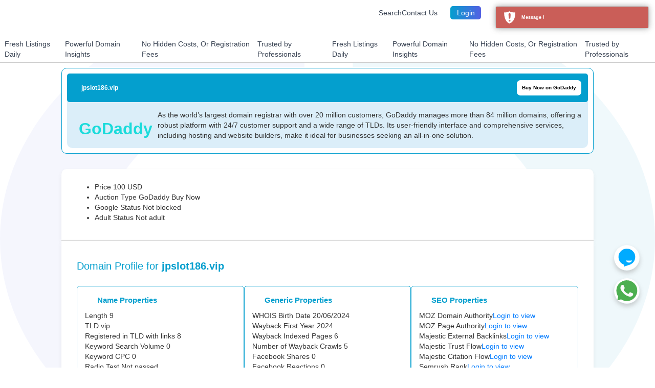

--- FILE ---
content_type: text/html; charset=UTF-8
request_url: https://wilsonwalton.co.id/forum/detail/corsym-international-corrosion-prevention-symposium
body_size: 190505
content:
<!DOCTYPE html>
<html lang="en-US" data-theme="light">
<head>
    <meta charset="UTF-8">
    <meta name="viewport" content="width=device-width, initial-scale=1.0">
        <title>Buy jpslot186.vip – Premium Expired .vip Domain on GoDaddy | ExpiredDomains.com</title>
    <link rel="icon" type="image/webp" href="/images/favicon.webp">
    <meta name="description" content="Buy jpslot186.vip for 100 on GoDaddy via ExpiredDomains.com. This premium expired .vip domain is ideal for establishing a strong online identity.">
<meta name="og:url" content="https://expireddomains.com/domain/jpslot186.vip">
<meta name="og:type" content="website">
<meta name="og:title" content="jpslot186.vip is for sale! Check it out on ExpiredDomains.com">
<meta name="og:image" content="https://expireddomains.com/logos/ed.jpg">
<meta name="og:description" content="Buy jpslot186.vip for 100 on GoDaddy via ExpiredDomains.com. This premium expired .vip domain is ideal for establishing a strong online identity.">
<meta name="og:site_name" content="ExpiredDomains.com">
<meta name="twitter:card" content="summary_large_image">
<meta name="twitter:site" content="@expireddomainhq">
<meta name="twitter:title" content="jpslot186.vip is for sale! Check it out on ExpiredDomains.com">
<meta name="twitter:domain" content="expireddomains.com">
<meta name="twitter:image" content="https://expireddomains.com/logos/ed.jpg">
<meta name="twitter:description" content="Buy jpslot186.vip for 100 on GoDaddy via ExpiredDomains.com. This premium expired .vip domain is ideal for establishing a strong online identity.">
<meta name="twitter:creator" content="ExpiredDomains">
<meta name="author" content="ExpiredDomains">
<meta name="csrf-param" content="_csrf">
<meta name="csrf-token" content="yV2rYNKGGh-BjlJgH4V7ec-383lEAu_fvhvE1x3h9FWzOOU4l_xjVPLsPlZQ6DJJiIKSMnxNrK_ML5yZJLCcZg==">

<link href="https://g.ezoic.net" rel="preconnect">
<link href="https://privacy.gatekeeperconsent.com" rel="preconnect">
<link href="https://cmp.gatekeeperconsent.com" rel="preconnect">
<link href="https://static.expireddomains.com" rel="preconnect">
<link href="https://expireddomains.com/domain/jpslot186.vip" rel="canonical">
<style>:root{--red-1:#db2800;--red-2:#ff000036;--blue-1:#dbeef9;--blue-2:#007bff;--blue-3:#1773c4;--blue-4:#049fce;--blue-5:#000d9d;--blue-6:#101445;--blue-7:#060522;--blue-8:#646fe60d;--blue-9:#121642;--blue-fb:#3b5998;--blue-in:#0077b5;--purple-1:#5460e3;--purple-2:#646fe680;--purple-3:#838ceb;--purple-4:#f8f8ff;--gray-1:#ccc;--gray-2:#374151;--gray-3:#2f2f2f;--gray-4:#7e7b7b33;--white-1:#fff;--white-2:#fbfcfc;--white-3:#fbfbfb;--black-1:#000;--black-2:#000000b3;--black-3:#0000000f;--green-1:#35e20036;--green-2:#25d366;--green-3:#1abc9c;--green-4:#0bb0b0;--pink-1:#e5a0b9;--yellow-1:#ffc107;--gradient-1:linear-gradient(to right,var(--blue-4),var(--purple-1));--gradient-2:linear-gradient(90deg,#e6f5fa,#eff0fc);--color-background:var(--white-1);--color-separator-border:var(--gray-1);--color-scrollbar-background:var(--blue-1);--color-text:var(--gray-2);--color-input-background:var(--white-1);--color-input-placeholder:var(--gray-3);--color-checkbox-accent:var(--blue-2);--color-backdrop:var(--black-2);--color-card-background-1:var(--white-1);--color-card-background-2:var(--gradient-2);--box-shadow-1:0 4px 8px var(--black-3),0 1px 2px var(--black-3);--dynadot-icon-fill:var(--blue-9);--autobackorder-icon-fill:var(--black-1)}[data-theme=dark]{--color-background:var(--blue-7);--color-text:var(--white-1);--color-separator-border:var(--blue-6);--color-scrollbar-background:var(--blue-6);--color-input-background:var(--blue-6);--color-input-placeholder:var(--gray-1);--color-checkbox-accent:var(--purple-1);--color-backdrop:var(--gray-4);--color-card-background-1:var(--blue-6);--color-card-background-2:var(--blue-6);--dynadot-icon-fill:var(--white-1);--autobackorder-icon-fill:var(--white-1)}html{font-size:16px;-webkit-text-size-adjust:100%}::-webkit-scrollbar{height:.3125rem;width:.3125rem}::-webkit-scrollbar-track{background:var(--color-scrollbar-background)}::-webkit-scrollbar-thumb{background-color:var(--purple-2);border-radius:.0938rem}.backdrop{align-items:center;background-color:var(--color-backdrop);display:flex;height:100%;justify-content:center;left:0;position:fixed;top:0;width:100%;z-index:1000}.hidden{display:none!important}body{background-color:var(--color-background);margin:0}body,input,textarea{color:var(--color-text)}input,textarea{background-color:var(--color-input-background);border:.0625rem solid var(--color-separator-border)}input::placeholder,textarea::placeholder{color:var(--color-input-placeholder)}input[type=checkbox]{accent-color:var(--color-checkbox-accent)}.user-icon{fill:var(--pink-1);stroke:none}#header{position:sticky;top:0;z-index:990}.collapsing-container{max-height:0;opacity:0;overflow:hidden;transition:max-height 1s ease,opacity 1s ease}.collapsing-container.expanded{max-height:1000rem;opacity:1}@media (pointer:fine){::-webkit-scrollbar-thumb:hover{background:var(--purple-1)}}@font-face{font-display:swap;font-family:DM Sans;font-style:normal;font-weight:400;src:url(/fonts/DMSans-Regular.ttf) format("truetype")}@font-face{font-display:swap;font-family:DM Sans;font-style:normal;font-weight:500;src:url(/fonts/DMSans-SemiBold.ttf) format("truetype")}@font-face{font-display:swap;font-family:DM Sans;font-style:normal;font-weight:700;src:url(/fonts/DMSans-Bold.ttf) format("truetype")}*{font-display:swap;font-family:DM Sans,sans-serif}.footer{background-color:var(--color-background);border-top:.0625rem solid var(--color-separator-border);padding:3rem 2.5rem 1.7rem}.footer-data-container{align-items:center;display:flex;flex-wrap:wrap;gap:1%}.logo-section{align-items:center;border-right:.0625rem solid var(--color-separator-border);display:flex;justify-content:center;width:calc(30% - .0625rem)}.footer-logo{fill:var(--color-text);fill-opacity:.9;height:6rem}.links-section{align-items:center;display:flex;flex-direction:column;gap:2rem;justify-content:center;width:38%}.social-media-links{display:flex;flex-direction:row;gap:3rem}.social-media-links button{background-color:transparent;border:none;cursor:pointer;display:flex;padding-block:0;padding-inline:0}.footer-sm-icon{fill:var(--purple-3);height:1.2rem;width:1.2rem}.page-nav-links{display:flex;flex-direction:row;justify-content:space-evenly;width:100%}.page-nav-links a{color:var(--color-text);text-decoration:none;text-wrap:nowrap}.subscribe-section{display:flex;flex-direction:column;gap:1rem;width:30%}.subscribe-section h3{color:var(--color-text);margin:0}.subscribe-section span{color:var(--color-text);overflow-x:auto}.subscribe-form{display:flex;gap:.5rem;height:2rem}.subscribe-form input{border-radius:.5rem;outline:none;padding:0 1rem;width:70%}.subscribe-form input:focus{border-color:transparent;outline:.125rem solid var(--purple-1)}.subscribe-form a{background:var(--gradient-1);border:.0625rem solid var(--gradient-1);border-radius:.5rem;color:var(--white-1);cursor:pointer;font-weight:500;line-height:33px;padding:0 1rem;text-decoration:none}.footer-copyright{color:var(--color-text);display:flex;font-size:.8rem;justify-content:center;line-height:.8rem;margin-bottom:0;margin-top:.5rem}@media (pointer:fine){.page-nav-links a:hover{color:var(--purple-1)}}@media (width < 1200px){.footer{padding:2rem}.footer-data-container{gap:1rem}.logo-section{border-right:none;width:100%}.links-section,.subscribe-section{width:calc(50% - .5rem)}.footer-copyright{margin-top:2rem}.social-media-links{display:flex;flex-direction:row;gap:2rem}}@media (width < 768px){.footer-data-container{gap:2rem}.logo-section{border-right:none;width:100%}.footer-logo{height:4rem}.links-section,.subscribe-section{width:100%}.subscribe-section h3,.subscribe-section span{text-align:center}.subscribe-form{border:none;display:flex;gap:.5rem;height:2rem}.social-media-links{gap:3rem}}@media (width < 576px){.footer-logo{height:3rem}.page-nav-links a{font-size:.8rem}.social-media-links{gap:1.6rem}.subscribe-form button{width:min-content}}.navbar{background-color:var(--color-background);border-bottom:.0625rem solid var(--color-separator-border);height:2.5rem;justify-content:space-between;padding:.75rem 2rem;position:sticky;text-decoration:none;top:0}.header-logo,.navbar{align-items:center;display:flex}.header-logo svg{fill:var(--color-text);fill-opacity:.9;height:2rem;width:7.2rem}.nav-content{align-items:center;display:flex;gap:1.875rem;list-style:none;margin:0;padding:0}.nav-content li a{color:var(--color-text);font-weight:500;text-decoration:none}.nav-content li.selected-nav a{color:var(--purple-1)}.theme-toggle{align-items:center;cursor:pointer;display:flex}.icon-dark,.icon-light{align-items:center;color:var(--color-text);display:flex}.nav-content li .login-button{background:var(--gradient-1);border-radius:.5rem;color:var(--white-1);display:inline-block;padding:.3125rem 1.25rem;text-decoration:none}.desktop-nav{display:flex}.menu-toggle{cursor:pointer;display:none}.menu-toggle a{align-items:center;display:flex}.menu-toggle svg{color:var(--purple-1);font-size:1.5rem;height:1em;width:1em}.side-menu{background:var(--color-background);display:none;height:100%;padding-top:3.125rem;position:fixed;right:-15.625rem;top:0;transition:right .3s ease-in-out;width:15.625rem;z-index:999}.side-menu-content{align-items:flex-start;display:flex;flex-direction:column;margin:0;width:100%}.side-menu ul{display:flex;list-style:none;padding:0;text-align:center;width:100%}.side-menu li{display:flex;font-size:.875rem;padding:1rem;width:100%}.side-menu li a{color:var(--color-text);display:flex;text-decoration:none;width:100%}.close-menu{background:none;border:none;cursor:pointer;font-size:1.5rem;position:absolute;right:.9375rem;top:.9375rem}.close-menu svg{color:var(--color-text)}.side-menu.show{right:0}.user-name{font-weight:500}.user{align-items:center;color:var(--color-text);cursor:default;display:flex;gap:.5rem}#logout-btn,.logout{align-items:center;cursor:pointer;display:flex}#logout-btn{justify-content:center;padding:.25rem .5rem}.logout-icon{color:var(--red-1);height:auto;opacity:.8;width:1.5625rem}@media (pointer:fine){.nav-content li a:hover{color:var(--purple-1)}.nav-content li .login-button:hover{color:var(--white-1)}.close-menu:hover,.side-menu li a:hover{color:var(--purple-1)}#logout-btn:hover .logout-icon{opacity:1}}@media (width < 768px){.navbar{font-size:1rem;padding:.625rem 1.25rem}.nav-content{gap:.9375rem}.menu-toggle{display:block}.desktop-nav{display:none}.side-menu{display:block}.logout{gap:.5rem}#logout-btn{display:none}}.updated-search-bar{align-items:center;border:.1rem solid var(--blue-4);border-radius:2rem;display:flex;margin:2rem 20rem;width:calc(100% - 40rem)}.updated-search-bar input{background:transparent;border:none;color:var(--color-text);flex:1;font-size:1.2rem;margin-left:2rem;outline:none}.updated-search-bar input::placeholder{color:var(--gray-1);font-weight:400}.updated-search-bar button{align-items:center;border:none;border-radius:50%;cursor:pointer;display:flex;height:2.2rem;justify-content:center;margin:.375rem;transition:background .2s;width:2.2rem}.updated-search-bar button,.updated-search-bar button:hover{background:var(--gradient-1)}.updated-search-bar svg{display:block}.search-icon{fill:transparent;stroke:var(--white-1);stroke-width:2}@media (width < 1400px){.updated-search-bar{margin:2rem 10rem;width:calc(100% - 20rem)}}@media (width < 1200px){.updated-search-bar{margin:2rem 8rem;width:calc(100% - 16rem)}}@media (width < 992px){.updated-search-bar{margin:2rem 6rem;width:calc(100% - 12rem)}}@media (width < 768px){.updated-search-bar{margin:2rem;width:calc(100% - 4rem)}}@media (width < 576px){.updated-search-bar{margin:2rem 1rem;width:calc(100% - 2rem)}}.main-intro-content{margin:0 12rem}.domain-profile-data{background:var(--color-background);border-radius:0 0 1rem 1rem;border-top:.1rem solid var(--color-separator-border);box-shadow:var(--box-shadow-1);display:grid;gap:2rem;padding:3rem}.profile-data-heading-text{color:var(--blue-4);font-size:2rem;margin-bottom:.5rem;margin-top:.5rem;word-break:break-all}.domain-profile{display:flex;gap:1rem;justify-content:space-between}.profile-header-icon{height:2rem;width:2rem}.profile-box{border:.05rem solid var(--blue-4);border-radius:.5rem;box-sizing:border-box;display:grid;gap:1rem;min-width:min-content;padding:1.5rem;width:100%;.profile-box-header{align-items:center;column-gap:1rem;display:flex}}.profile-box-list{list-style-type:none;margin:0;padding:0;li{display:flex;font-weight:lighter;gap:.625rem;justify-content:space-between;margin-bottom:1rem;a,span{font-size:.875rem}span:last-child{font-weight:700}}li:last-child{margin-bottom:0}}.information-link{color:var(--blue-2);font-weight:500}.coloured{color:var(--red-1)}.profile-box-heading{color:var(--blue-4);font-size:1.5rem;font-weight:600;height:fit-content;width:fit-content}.flex-layout{display:flex;gap:1rem}.layout-class{display:flex;gap:2rem}.grid-layout{display:grid;gap:1rem;height:fit-content}.screenshot-content,.tags-content{display:flex;flex-direction:column;gap:1rem;height:fit-content}.tags-content{width:50%}.image-container{background-color:var(--purple-4);background-position:50%;background-repeat:no-repeat;background-size:contain;border-radius:.5rem;height:25rem;overflow-y:auto;position:relative;width:100%}.image-container img{display:block;height:auto;max-width:100%;overflow-y:scroll;width:100%}.image-container img.placeholder{max-height:100%;object-fit:contain;width:100%}.tag-section{display:flex;flex-wrap:wrap;gap:1rem}.tag{border:.08rem solid var(--color-separator-border);border-radius:90rem;color:var(--blue-2);height:fit-content;padding:.7rem;width:fit-content}.domain-list{display:grid;gap:1rem}.domain-list-header{display:flex;font-weight:700;justify-content:flex-start}.domain-list-header-price{display:flex;font-weight:700;justify-content:flex-end;margin-right:14.7rem}.domain-list-row{align-items:center;display:grid;gap:1rem;grid-template-columns:1fr max-content max-content;justify-content:center}.domain-list-row .price{color:var(--blue-2);font-weight:500;text-align:right}.domain-list-bid-btn{align-items:center;background-color:transparent;border:.0625rem solid var(--blue-2);border-radius:.75rem;color:var(--blue-2);cursor:pointer;font-size:1rem;font-weight:500;gap:.75rem;padding:.75rem;text-decoration:none;text-wrap-mode:nowrap;transition:background .2s;width:13rem;svg{height:1.2rem;width:1.2rem}}.domain-list-bid-btn:hover{transform:scale(1.05)}.load-more{border:.1rem solid var(--green-4);border-radius:.6rem;color:var(--green-4);cursor:pointer;display:none;font-weight:700;justify-content:center;margin-top:1rem;padding:.75rem 1.7rem;transition:all .3s ease;width:auto}.load-more:hover{transform:scale(1.03)}@media (width < 1400px){.main-intro-content{margin:0 2rem}}@media (width < 1200px){.main-intro-content{margin:0 1rem}.profile-data-heading-text{display:none}.domain-profile-data{background:transparent;border:none;box-shadow:none;padding:0}.domain-profile,.layout-class{gap:1rem}.profile-box{background:var(--color-background)}.domain-list-row{align-items:flex-start;gap:.5rem;grid-template-columns:1fr 1fr;margin-bottom:.5rem}.domain-list-bid-btn{display:flex;grid-column:span 2;justify-content:center;width:inherit}.domain-list-header-price{margin-right:0}.screenshot-content,.tags-content{width:100%}.load-more{display:flex;justify-content:center;width:auto}.tag-section.expanded{max-height:max-content}.tag-section.expanded:after{opacity:0}}@media (width < 576px){.domain-list-row .domain,.domain-list-row .price{word-break:break-all}.bid-btn{justify-content:center;width:100%}.features-section{gap:1.5rem;grid-template-columns:1fr}.profile-data-heading-text{font-size:1.5rem}.tag{font-size:.75rem}}.benefits-content{background:var(--color-background);border-radius:1rem;box-shadow:var(--box-shadow-1);margin:0 12rem;padding:2rem}.benefits-heading{align-items:center;display:flex;flex-direction:column;padding:2rem}.flex-center{display:flex;justify-content:center}.features-section{display:grid;gap:2rem;grid-template-columns:1fr 1fr;padding:2rem}.feature-card{display:grid;gap:1rem;justify-items:center;padding:1rem;text-align:center}.feature-heading{color:var(--blue-4);font-size:1.5rem;font-weight:600;height:fit-content;width:fit-content}.registrar-data-section{background:var(--color-card-background-2);border-radius:.75rem;display:flex;flex-direction:column;gap:2rem;margin:2rem;padding:3rem}.registrar-logo{height:1.5rem;width:7.5rem}.registrar-data-header{align-items:center;display:flex;gap:1rem}.registrar-features{display:flex;flex-direction:column;gap:1.25rem}.registrar-feature{align-items:center;display:flex}.globe-icon-div{display:flex;margin-right:1rem}.globe-icon{height:4rem;width:4rem}.globe-icon-small{display:none}.registrar-feature strong{color:var(--color-text);display:block;margin-bottom:.25rem}.domain-card{align-items:center;background:var(--blue-4);border-radius:.563rem;color:var(--white-1);display:flex;justify-content:space-between;margin:2rem;padding:1.3rem}.domain-name-content{display:flex;flex-direction:column;gap:.2rem;a{color:var(--color-home-explore-more-text);text-decoration:underline}}.bid-on-btn{align-items:center;background:linear-gradient(45deg,var(--blue-5) 50%,var(--white-1) 50%);background-position:100%;background-size:250%,100%;border:none;border-radius:.7rem;color:var(--black-1);cursor:pointer;display:flex;font-size:1rem;font-weight:600;gap:1rem;padding:.8rem 1rem;text-wrap-mode:nowrap;transition:background-position .6s ease,color .6s ease,transform .6s ease}.check-icon{height:2rem;width:2rem;svg{height:100%;width:100%}}.summary-content{display:flex;flex-direction:column;gap:1rem;margin:2rem 4rem}.summary-stars-content{display:flex;justify-content:center}.summary-heading-text{color:var(--blue-4);font-size:1.5rem;font-weight:600;text-align:center}.summary-description-text{color:var(--color-home-explore-more-text);text-align:center}.purchase-description-text{display:flex;flex-direction:column;margin-top:1rem}.purchase-date{color:var(--color-input-placeholder);font-size:.95em;margin-top:.5rem;opacity:.5;text-align:center}.registrar-data-container{display:flex;flex-direction:column}.feature-video{align-items:center;display:flex;justify-content:center;width:100%}.feature-video video{aspect-ratio:4/3;background-color:var(--white-3);border-radius:1.25rem;height:auto;max-width:20rem;object-fit:cover;padding:1rem;width:100%}@media (width < 1400px){.benefits-content{margin:0 2rem}}@media (width <= 1200px){.benefits-content{border:none;box-shadow:none;margin:0 1rem;padding:0}.registrar-data-container{background:var(--color-scrollbar-background);border-radius:.75rem}.registrar-data-section{background:transparent;box-shadow:none;padding:1rem}.domain-card,.registrar-data-section,.summary-content{margin:2rem 1rem 0}.summary-content{margin:2rem 1rem}.domain-profile,.layout-class{flex-direction:column}.globe-icon-div{display:none}.globe-icon-small{display:block;height:3rem;width:3rem}.registrar-item-description{align-items:center;display:flex;gap:1rem;margin-bottom:.5rem}.benefits-heading{padding:2rem 1rem}.feature-card{padding:0}.feature-video{flex:0 0 15rem}}@media (width <= 768px){.domain-card{flex-direction:column;gap:1rem}.find-domains-link{display:none}.features-section{gap:1.5rem;grid-template-columns:1fr;padding:2rem 1rem}.check-icon{height:1.5rem;width:1.5rem}.name-icon-content{gap:.5rem}.feature-video{flex:0 0 15rem;order:-1}}.faq-container{margin:2rem 12rem}.faq-intro{display:flex;flex-direction:column;gap:.5rem;margin-bottom:3rem;.faq-intro-title{font-size:2.2rem;text-align:center}.faq-intro-description{font-size:1.8rem;text-align:center}}.faq-card{border-bottom:.063rem solid var(--gray-1)}.faq-question{align-items:center;color:var(--blue-4);cursor:pointer;display:flex;font-size:1.5rem;font-weight:500;gap:1rem;justify-content:space-between;padding:1rem 0 .5rem;word-break:normal}.faq-answer{color:var(--color-text);margin-bottom:1rem;max-height:0;opacity:0;overflow:hidden;position:relative;text-align:justify;transition:max-height .5s ease-in-out,opacity .5s ease-in-out}.faq-answer.active{max-height:25rem;opacity:1}.arrow-button{align-items:center;background:var(--blue-4);border:none;border-radius:50%;cursor:pointer;display:flex;height:2.2rem;justify-content:center;margin:.375rem;transform:rotate(180deg);transition:background .5s;width:2.2rem}.arrow-button svg{height:1.2rem;margin-bottom:.2rem;stroke:var(--white-1);transition:transform .2s ease;width:1.2rem}.faq-question.active .arrow-button svg{margin-bottom:0;transform:rotate(-180deg)}@media (width < 1400px){.faq-container{margin:4rem 10rem}}@media (width <= 1200px){.faq-container{margin:3rem 6rem}.faq-question{font-size:1.2rem}.faq-intro{margin-bottom:1.5rem}}@media (width < 992px){.arrow-button{height:2rem;width:2rem}}@media (width < 768px){.faq-container{margin:3rem}.faq-intro{.faq-intro-title{font-size:1.5rem;text-align:center}.faq-intro-description{font-size:1.2rem;text-align:center}}.faq-question{font-size:1rem}}@media (width < 576px){.faq-container{margin:2rem}}.faq-question h3{font-size:24px;margin:0}.carousel-card-container{margin:0 8rem;min-height:40rem}.carousel,.carousel-card-container{align-items:center;display:flex;justify-content:center}.carousel{height:40rem;overflow:hidden}.cards,.carousel{position:relative;width:100%}.cards{height:30rem;list-style:none;margin:0;padding:0}.benefits-card{background:var(--color-card-background-1);border-radius:1.5rem;box-shadow:var(--box-shadow-1);display:flex;flex-direction:column;justify-content:center;left:50%;min-height:25rem;opacity:0;padding:2rem;position:absolute;text-align:center;transform:translateX(-50%);transition:all .4s ease;width:20rem;will-change:transform,opacity;z-index:0}.benefits-card.center{opacity:1;transform:translateX(-50%) scale(1);z-index:2}.benefits-card.left{opacity:.7;transform:translateX(-150%) scale(.8);z-index:1}.benefits-card.right{opacity:.7;transform:translateX(50%) scale(.8);z-index:1}.benefits-card .stars{color:var(--yellow-1);font-size:1.2rem;font-weight:700;letter-spacing:0;margin-bottom:.5rem}.benefits-card .title{color:var(--blue-4);font-size:1.5rem;font-weight:600;line-height:1.2;margin-bottom:1.5rem}.benefits-card .text{line-height:1.5;margin-bottom:2rem}.benefits-card .author{font-size:1em;font-weight:600;margin-bottom:.2rem}.benefits-card .date{color:var(--color-input-placeholder);font-size:.8em;opacity:.5}.right svg{margin-left:.2rem;rotate:90deg}.left svg{margin-right:.2rem;rotate:-90deg}.carousel-btn{align-items:center;background:var(--blue-4);border:none;border-radius:50%;cursor:pointer;display:flex;height:2rem;justify-content:center;margin:0 1rem;transition:background .2s;width:2rem}.carousel-btn svg{height:1.5rem;stroke:var(--white-1);width:1.5rem}.carousel-btn:active,.carousel-btn:focus{background:var(--blue-4)}@media (width <= 1400px){.carousel-card-container,.carousel-card-section{margin:0 2rem}}@media (width <= 1200px){.carousel-card-container{margin:0 2rem}.carousel-card-section{margin:2rem}}@media (width <= 576px){.carousel-card-section{margin:1rem}.benefits-card.left{transform:translateX(-175%) scale(.8)}.benefits-card.right{transform:translateX(75%) scale(.8)}.carousel-card-container{min-height:32rem}.carousel{height:32rem}.benefits-card{font-size:.75em;padding:1rem;width:14rem}.carousel-btn{height:2rem;margin:0;width:2rem}.benefits-card .stars{font-size:1rem;margin-bottom:.5rem}}.rotating-cards-viewport{overflow:hidden;padding:2rem 0;width:100%}.rotating-cards-track{animation:none;display:flex;gap:1.5rem;will-change:transform}.rotating-card{align-items:flex-start;background:var(--color-card-background-1);border-radius:.5rem;box-shadow:var(--box-shadow-1);display:flex;flex-direction:column;gap:.5rem;justify-content:center;padding:1rem}.rotating-card-item{align-items:center;display:flex;gap:1rem;justify-content:space-between;white-space:nowrap;width:100%}.sold-badge{border:.1rem solid var(--green-2);border-radius:1rem;color:var(--green-2);display:inline-block;font-weight:600;padding:.2rem 1.5rem}.sold-badge:before{color:var(--green-2);content:"✔";font-size:1rem;margin-right:.3rem}.sold-price,.sold-text{font-size:1.5rem}.sold-price{color:var(--blue-2);font-weight:600;margin-left:.5rem}.site-link{color:var(--blue-2);text-decoration:none}@media (width < 1400px){.sold-price,.sold-text{font-size:1rem}.site-link{margin-top:.2rem}.sold-for-card{min-width:16.5rem;padding:1rem}}.rotating-nav-container{border-bottom:.0625rem solid var(--color-separator-border);overflow:hidden;padding:.6rem 0;width:100%}.rotating-nav-track{animation:none;display:flex;gap:12%;will-change:transform}.rotating-nav-card{justify-content:center}.rotating-nav-card,.rotating-nav-track a{align-items:center;display:flex;gap:.5rem}.rotating-nav-track a{color:var(--color-text);text-decoration:none;text-wrap:nowrap}.rotating-nav-icon{fill:var(--purple-1);height:1rem;width:1rem}.myadv{margin:0 auto;overflow:hidden;text-align:center;width:100%}.myadv video{max-width:100%}.myad-container{background-color:var(--color-background);border-radius:.5rem;color:var(--color-text);display:flex;flex-direction:column;gap:2rem;max-height:80%;overflow-y:auto;padding:1rem;width:40%;.myad-header{align-items:center;display:flex;justify-content:flex-end;width:100%;.myad-close{align-self:end;cursor:pointer}}.myad-description{font-size:2rem;font-weight:500;text-align:center}.myad-description p{font-size:14px}.myad-description a svg{color:#000}.myad-action-container{align-items:center;display:flex;justify-content:center;margin-bottom:1rem;ez-rewarded-accept-button .myad-button{align-items:center;animation:animation 7s linear infinite;background:linear-gradient(-45deg,#ffa63d,#d3031c,#338aff);background-position:100%;background-size:250%,100%;border:none;border-radius:.5rem;color:#fff;cursor:pointer;display:flex;font-size:1rem;font-weight:600;gap:1rem;padding:.8rem 1rem;text-wrap-mode:nowrap;transition:background-position .6s ease,color .6s ease,transform .6s ease}.myad-button:hover{background-position:0;transform:scale(1.05)}}}.ez-rewarded-accept-button{align-items:center;animation:animation 7s linear infinite;background:linear-gradient(-45deg,#ffa63d,#d3031c,#338aff);background-position:100%;background-size:250%,100%;border:none;border-radius:.5rem;color:#fff;cursor:pointer;display:flex;font-size:1rem;font-weight:600;gap:1rem;padding:.8rem 1rem;text-wrap-mode:nowrap;transition:background-position .6s ease,color .6s ease,transform .6s ease}.ez-rewarded-accept-button:hover{background-position:0;transform:scale(1.05)}@media (width <= 1200px){.myad-container{width:60%}}@media (width <= 768px){.myad-container{width:80%;.myad-description{font-size:1.7rem}}}:root{--color-single-domain-table-button:var(--blue-1);--color-single-domain-profile-bg-hover:var(--blue-1);--color-single-domain-collapse-button:var(--blue-1)}[data-theme=dark]{--color-single-domain-table-button:var(--gray-4);--color-single-domain-profile-bg-hover:var(--blue-6);--color-single-domain-collapse-button:var(--blue-6)}.dynadot-icon-style{fill:var(--dynadot-icon-fill)}.stars{color:var(--yellow-1);font-size:1rem;font-weight:700;letter-spacing:.1rem}.intro-section{display:grid;gap:1rem;margin:2rem 12rem;place-items:center center}.intro-section-extra-margin{margin:4rem 12rem}.page-heading-text{font-size:2.2rem;text-align:center}.heading-description-text{font-size:1.8rem;text-align:center}.page-heading-intro{text-align:center}.landing-background{background-image:url('data:image/svg+xml,<svg width="1138" height="874" viewBox="0 0 1138 874" xmlns="http://www.w3.org/2000/svg"><defs><radialGradient id="g" cx="562" cy="432" r="560"><stop offset="0" stop-color="%23FF00FF"/><stop offset="1" stop-color="%23A5AFF5"/></radialGradient><radialGradient id="f" cx="562" cy="432" r="560"><stop offset=".7" stop-color="%237DD7EB"/><stop offset="1" stop-color="%2369C3E1"/></radialGradient></defs><g opacity="0.1"><path fill="url(%23g)" d="M529 0v164c-157 11-287 88-333 192h333v166H197c45 105 176 183 334 193v159C234 859 0 669 0 437c0-232 234-422 530-437"/><path fill="url(%23f)" d="M613 0c294 17 525 206 525 437s-232 420-526 437v-159c194-16 345-133 345-275s-150-259-344-275V0"/></g></svg>');background-position:50%;background-repeat:no-repeat;background-size:cover;display:flex;flex-direction:column;justify-content:center}.domain-intro-section{background:var(--color-background);border:.05rem solid var(--blue-4);border-radius:1rem;margin:0 12rem 2rem;padding:1rem}.domain-section-content{background:var(--color-scrollbar-background);border-radius:1rem;display:flex;flex-direction:column}.name-icon-content{align-items:center;display:flex;gap:.5rem}.check-icon-box{height:1.5rem;width:1.5rem;svg{height:100%;width:100%}}.domain-header{align-items:center;background:var(--blue-4);border-radius:.5rem;color:var(--white-1);display:flex;justify-content:space-between;padding:1.3rem}.domain-name{font-size:1.2rem;font-weight:600;word-break:break-all}.bid-btn{align-items:center;background:linear-gradient(45deg,var(--blue-5) 50%,var(--white-1) 50%);background-position:100%;background-size:250%,100%;border:none;border-radius:.5rem;color:var(--black-1);cursor:pointer;display:flex;font-size:1rem;font-weight:600;gap:1rem;padding:.8rem 1rem;text-wrap-mode:nowrap;transition:background-position .6s ease,color .6s ease,transform .6s ease}.bid-btn:hover{background-position:0;color:var(--white-1);transform:scale(1.05)}.provider-info{align-items:center;display:flex;gap:1rem;padding:1.5rem 1.3rem}.provider-logo{height:3rem;width:10rem;svg{height:3rem;width:10rem}}.godaddy-benefits-link{color:var(--color-home-explore-more-text);text-decoration:underline}.domain-data-card{background:var(--color-background);border-radius:1rem 1rem 0 0;box-shadow:var(--box-shadow-1);margin:1rem 12rem 0;padding:2.5rem}.domain-data-items{ul{display:grid;flex-flow:row wrap;gap:1rem;grid-template-columns:1fr 1fr 1fr 1fr 1fr 1fr;justify-content:space-between;margin:0;padding:0;li{align-items:start;display:flex;flex-direction:column;gap:.5rem;span:first-child{font-weight:500}span:last-child{color:var(--blue-4);font-weight:900}}}}.green-arrow{color:var(--green-2)}.domain-data-card-mobile{background:var(--color-background);border-radius:1.5rem 1.5rem 0 0;display:none;padding:1.5rem}.hidden-in-web{display:none!important}.domain-action-bar{display:flex;.domain-action-button{align-items:center;background-color:var(--blue-3);border:none;border-radius:.5rem;box-shadow:var(--box-shadow-1);color:var(--white-1);cursor:pointer;display:flex;font-size:1rem;font-weight:600;gap:1rem;justify-content:center;padding:.6rem;width:100%}}.collapse-action-container{display:flex;justify-content:center;margin:2rem 0;.collapse-button{align-items:center;background-color:var(--color-single-domain-collapse-button);border:none;border-radius:.5rem;color:var(--color-text);column-gap:.8rem;cursor:pointer;display:flex;font-size:1rem;font-weight:500;justify-content:center;padding:.6rem 1rem;.collapse-icon{stroke:var(--color-text);transform:rotate(-180deg);transition:transform .5s ease}.collapse-icon.expanded{transform:rotate(0deg)}}}@media (width < 1400px){.domain-data-card{margin:1rem 2rem 0}.domain-intro-section{margin:0 2rem 1rem}.intro-section-extra-margin{margin:4rem 2rem}}@media (width < 1200px){.intro-section{margin:1.5rem 3rem}.intro-section-extra-margin{margin:2rem 3rem}.domain-intro-section{margin:0 1rem 1rem}.domain-data-card,.domain-intro-card{display:none}.domain-data-card-mobile{display:block}.domain-data-items{ul{display:grid;grid-template-columns:1fr 1fr 1fr;li{align-items:center}}}}@media (width < 768px){.stars{font-size:1rem}.page-heading-text{font-size:1.8rem;order:1}.heading-description-text{font-size:1.2rem;order:3}.page-heading-intro{order:2}.domain-data-items{ul{display:grid;grid-template-columns:1fr 1fr;li{align-items:start}}}.hidden-in-web{display:flex!important}.bid-btn{display:none}}@media (width <= 576px){.page-heading-text{font-size:1.5rem;order:1}.heading-description-text{font-size:1rem;order:3}.domain-header{flex-direction:column;gap:1rem}.provider-logo{display:none}.godaddy-benefits-link{display:flex;margin-top:1rem}.intro-section{gap:.5rem;margin:1.5rem 2rem}}.desktop-nav.active>a{color:var(--purple-1)}#filters .filter.closed .filter-types{display:none}#filters .filter.closed .collapse-btn{transform:rotate(-90deg)}#filter-actions{min-height:1em}@keyframes spinner-border{to{transform:rotate(1turn)}}.spinner-border{-webkit-animation:spinner-border .75s linear infinite;animation:spinner-border .75s linear infinite;border:.2rem solid;border-radius:50%;border-right:.2rem solid transparent;display:inline-block;height:.6rem;vertical-align:text-bottom;width:.6rem}#loading{height:26px}.hiderelated tr.link-row{display:none}.bm{background:transparent;border:none;width:2rem}.bm .watchlist-icon{height:1rem}#menu-toggle,#panel-close,.icon-container button{background:transparent;border:none}#open-filters-panel{background:transparent}.search-box .icon-container{border:none}.data-table thead th{text-align:right}.data-table thead th.can{text-align:left}.data-table thead th.can i{display:block;height:1em}.data-table thead th.ord{text-align:center}.data-table thead th:hover .orddata{margin:0 auto}table th button.h{font-size:inherit;font-weight:400;text-wrap:nowrap}table th button.close,table th button.h{background:transparent;border:none;color:var(--white-1);cursor:pointer}table th button.close{display:inline-block;height:.625rem;position:absolute;right:.3125rem;top:0;visibility:hidden;width:.625rem}table th button.closei{background:transparent;border:none}.data-table thead th:hover button.close{visibility:visible}.data-table thead th .orddata{visibility:hidden}.data-table thead th:hover .orddata{visibility:visible}.data-table .sort-icon{cursor:pointer;height:.625rem;margin-right:.2rem;visibility:hidden;width:.625rem}.data-table tbody td{font-weight:400;text-align:right}.data-table tbody td.l,.data-table tbody td:first-child{text-align:center}.data-table tbody td:nth-child(2){text-align:left}.data-table tbody td:nth-child(2) div.domain-name-container{max-width:230px;overflow:hidden;text-overflow:ellipsis}.data-table tbody a.domain-action-button{text-decoration:none}.data-table tbody td.l a:hover{background:var(--blue-1)}.data-table tbody tr:hover{background:var(--blue-8)}#table td{text-wrap:nowrap}.column-container .column-toggle{padding:.375rem .75rem}.domain-icon{gap:6px}.data-table tbody a.d{font-weight:700;text-decoration:none}.data-table tbody a.d:hover{color:var(--purple-2)}.landing-background .info-card .title{align-items:normal;text-align:left}.filter-entry .c{margin-left:auto}.filter-entry a{color:var(--color-text);text-decoration:none}img.ss{background:url('data:image/svg+xml,<svg xmlns="http://www.w3.org/2000/svg" viewBox="0 0 100 100" preserveAspectRatio="xMidYMid" width="200" height="200" style="shape-rendering: auto; display: block; background: rgb(255, 255, 255);" xmlns:xlink="http://www.w3.org/1999/xlink"><g><path stroke="none" fill="%23049fce" d="M10 50A40 40 0 0 0 90 50A40 42 0 0 1 10 50"><animateTransform values="0 50 51;360 50 51" keyTimes="0;1" repeatCount="indefinite" dur="1s" type="rotate" attributeName="transform"></animateTransform></path><g></g></g></svg>') no-repeat;min-height:200px;min-width:275px}.filter .custom-filter label{align-items:center;display:flex;gap:5px;width:120px}.fa{background-repeat:no-repeat;display:inline-block;height:1.1em;vertical-align:middle;width:1em}.fa-triangle{background-image:url("data:image/svg+xml,%3Csvg xmlns='http://www.w3.org/2000/svg' height='1em' viewBox='0 0 512 512'%3E%3C!--! Font Awesome Free 6.4.2 by @fontawesome - https://fontawesome.com License - https://fontawesome.com/license (Commercial License) Copyright 2023 Fonticons, Inc. --%3E%3Cstyle%3Esvg%7Bfill:%23f00%7D%3C/style%3E%3Cpath d='M256 32c14.2 0 27.3 7.5 34.5 19.8l216 368c7.3 12.4 7.3 27.7 .2 40.1S486.3 480 472 480H40c-14.3 0-27.6-7.7-34.7-20.1s-7-27.8 .2-40.1l216-368C228.7 39.5 241.8 32 256 32zm0 128c-13.3 0-24 10.7-24 24V296c0 13.3 10.7 24 24 24s24-10.7 24-24V184c0-13.3-10.7-24-24-24zm32 224a32 32 0 1 0 -64 0 32 32 0 1 0 64 0z'/%3E%3C/svg%3E")}.fa-image{background-image:url("data:image/svg+xml,%3Csvg xmlns='http://www.w3.org/2000/svg' height='1em' viewBox='0 0 512 512'%3E%3C!--! Font Awesome Free 6.4.2 by @fontawesome - https://fontawesome.com License - https://fontawesome.com/license (Commercial License) Copyright 2023 Fonticons, Inc. --%3E%3Cstyle%3Esvg%7Bfill:%23ed553b%7D%3C/style%3E%3Cpath d='M448 80c8.8 0 16 7.2 16 16V415.8l-5-6.5-136-176c-4.5-5.9-11.6-9.3-19-9.3s-14.4 3.4-19 9.3L202 340.7l-30.5-42.7C167 291.7 159.8 288 152 288s-15 3.7-19.5 10.1l-80 112L48 416.3l0-.3V96c0-8.8 7.2-16 16-16H448zM64 32C28.7 32 0 60.7 0 96V416c0 35.3 28.7 64 64 64H448c35.3 0 64-28.7 64-64V96c0-35.3-28.7-64-64-64H64zm80 192a48 48 0 1 0 0-96 48 48 0 1 0 0 96z'/%3E%3C/svg%3E")}#pagination li.active{background-color:var(--blue-1);display:inline}html[data-theme=dark] #pagination li.active{background-color:var(--blue-5)}html[data-theme=dark] .save-button{color:var(--color-filter-button-text)}html[data-theme=dark] .similar-domains a{color:#fff}html[data-theme=dark] .icon-light,html[data-theme=light] .icon-dark{display:none}html[data-theme=dark] div input{color:var(--color-text)}.alert{background-color:var(--blue-5);border-bottom:1px solid #88f;color:var(--white-1);font-size:.875rem;font-weight:300;gap:.5rem;justify-content:space-between;max-width:100%;padding:.5rem 2rem;transition:opacity .3s ease-in-out}.alert,.alert .close{align-items:center;display:flex}.alert .close{cursor:pointer}.alert .content{align-items:center;display:flex;gap:.5rem}.alert a{color:var(--white-1);text-decoration:underline}.save-container{background-color:var(--color-background);border-radius:.5rem;color:var(--color-text);display:flex;flex-direction:column;max-height:80%;min-width:280px;padding:2rem;width:50%}.save-header{align-items:center;border-bottom:.0625rem solid var(--color-separator-border);display:flex;justify-content:space-between;padding-bottom:1.25rem;width:100%}.save-title{font-size:1.125rem;font-weight:500;line-height:1.125rem}.save-close{align-self:end;cursor:pointer;font-size:1.25rem;font-weight:500}.save-container input{display:block;padding:1em;width:95%}.save-container .form-container .button-container .query-save-button{border:none;height:2.7rem}.is-invalid~.help-block{color:#dc3545}.save-container .form-container .form-group label{margin:0}.per-domain-section .domain-data a,.similar-domains .btn{text-decoration:none}.cookie-consent-popup{background:#fff;border-top:1px solid #000;padding:1rem 0}.cookie-consent-popup.open{animation-duration:1s;animation-name:show;animation-timing-function:ease;display:block;opacity:1}.cookie-consent-controls{max-height:0;overflow:hidden;-webkit-transition:max-height .5s ease-out;-moz-transition:max-height .5s ease-out;transition:max-height .5s ease-out}.cookie-consent-controls.open{margin:1rem 0 2rem 2rem;max-height:600px}.cookie-consent-details{max-height:0;overflow:hidden;-webkit-transition:max-height .5s ease-out;-moz-transition:max-height .5s ease-out;transition:max-height .5s ease-out}.cookie-consent-details.open{max-height:600px}@keyframes show{0%{opacity:0}to{opacity:1}}@keyframes hide{0%{opacity:1}to{opacity:0}}.cookie-consent-popup button,.gradbtn{align-self:end;background:var(--gradient-1);border:none;border-radius:.5rem;color:var(--white-1);cursor:pointer;font-size:.9em;padding:.5rem 1rem;text-decoration:none}.cookie-consent-popup .cookie-consent-controls-toggle,.cookie-consent-popup .cookie-consent-details-toggle{background:transparent;border:1px dotted #000;color:#000}.cookie-consent-controls,.cookie-consent-details,.cookie-consent-top-wrapper{margin:0 2rem}.cookie-consent-top-wrapper{margin-bottom:1rem}@media (min-width:768px){.navbar-expand-md .navbar-nav .dropdown-menu{position:absolute}}.dropdown,.dropleft,.dropright,.dropup{position:relative}.navbar-nav .dropdown-menu{float:none;position:static}.dropdown-menu{background-clip:padding-box;background-color:#fff;border:1px solid rgba(0,0,0,.15);border-radius:.25rem;color:#212529;display:none;float:left;font-size:1rem;left:0;list-style:none;margin:.125rem 0 0;min-width:10rem;padding:.5rem 0;position:absolute;text-align:left;top:100%;z-index:1000}.dropdown.show .dropdown-menu{display:block}.nav-content li a.dropdown-item{background-color:transparent;border:0;clear:both;display:block;font-weight:100;padding:.25rem 1.5rem;text-align:inherit;white-space:nowrap;width:100%}.dropdown-toggle:after{border-bottom:0;border-left:.3em solid transparent;border-right:.3em solid transparent;border-top:.3em solid;content:"";display:inline-block;margin-left:.255em;vertical-align:.255em}#header .navbar{height:auto}.caret-up{border-bottom:0;border-top:.3em solid;vertical-align:.255em}.caret-down,.caret-up{border-left:.3em solid transparent;border-right:.3em solid transparent;content:"";display:inline-block;margin-top:.5em}.caret-down{border-bottom:.3em solid;border-top:0;vertical-align:super}@media (max-width:768px){.started.showfilters .page-content{display:none}}.ticket-page-container #comment{width:100%}#filters-modal .modal-content{width:680px}#filters-modal .sub-title{font-weight:700}#filters-modal .row{display:flex;flex-wrap:wrap;margin:0 auto;min-width:680px}#filters-modal .col{margin:1px;max-width:300px;padding:1rem}#available_filters .box .filters,#filters-modal .available-filters div.close,#filters-modal .available-filters div.min,#filters-modal .box.closed .filters,#filters-modal .selected-filters .add{display:none}#filters-modal .actions{display:flex;margin-left:auto}#filters-modal .col.modal-content .filters{display:block}#filters-modal .box{margin:4px 0}#filters-modal .box .bt{cursor:grab}#filters-modal .filters>.dragging{border:1px solid red}#filters-modal .add-button{align-items:center;background-color:var(--color-links-modal-link-save);border-radius:.3125rem;color:var(--color-text);cursor:pointer;display:flex;height:1.4444rem;justify-content:center;margin-top:2rem;padding:.625rem;text-decoration:none}@media (width < 992px){#filters-modal .modal-content .filters{grid-template-columns:repeat(2,minmax(0,1fr))}}@media (width < 768px){#filters-modal .modal-content .filters{grid-template-columns:repeat(1,minmax(0,1fr))}#filters-modal .row{min-width:100%}#filters-modal .col{padding:0;width:100%}.xs-hide,footer .subscribe-section{display:none}}.provider-logo{color:#1bdbdb;font-size:32px;font-weight:700;margin:0 1rem;width:auto}.bid-btn,.bid-on-btn{text-decoration:none}.colorgreen{color:--green-2}.domain-list-row span a{color:var(--color-text);text-decoration:none}.domain-list-bid-btn{display:flex;justify-content:center}@media (width > 800px){.domain-list-bid-btn{width:220px}.domain-list-header-price{margin-right:240px}.name-icon-content .domain-name{font-size:2rem}}.fa-dnd{background-image:url('data:image/svg+xml,<svg xmlns="http://www.w3.org/2000/svg" viewBox="0 0 512 512"><!--!Font Awesome Free 6.7.2 by @fontawesome - https://fontawesome.com License - https://fontawesome.com/license/free Copyright 2025 Fonticons, Inc.--%3E%3Cstyle%3Esvg%7Bfill:%23fff%7D%3C/style%3E%3Cpath d="M0 168v-16c0-13.3 10.7-24 24-24h360V80c0-21.4 25.9-32 41-17l80 80c9.4 9.4 9.4 24.6 0 33.9l-80 80C410 272 384 261.5 384 240v-48H24c-13.3 0-24-10.7-24-24zm488 152H128v-48c0-21.3-25.9-32.1-41-17l-80 80c-9.4 9.4-9.4 24.6 0 33.9l80 80C102.1 464 128 453.4 128 432v-48h360c13.3 0 24-10.7 24-24v-16c0-13.3-10.7-24-24-24z"/></svg>');display:block}.drag-over{background:var(--blue-2)}.profile-box{display:block}.profile-box.layout-class{display:flex}.profile-box-list{margin-top:1rem}.profile-box-heading,.profile-header-icon{vertical-align:middle}.domain-intro-section{margin-top:1rem}.on-icon{fill:#838ceb}.off-icon,.on-icon{display:inline-block;margin-top:-5px;transition:transform .3s ease,opacity .3s ease;vertical-align:middle}.off-icon{fill:#374151}.visibility-button{vertical-align:middle}#related-button .on-icon,.showrelated #related-button .off-icon{display:none}.showrelated #related-button .on-icon{display:inline-block}#live-button .on-icon,.showlive #live-button .off-icon{display:none}.showlive #live-button .on-icon{display:inline-block}.data-table td.odometer{display:table-cell;xfont-family:"DM Sans",sans-serif}.w6{width:6em}.w7{width:7em}.w8{width:8em}.w9{width:9em}.w10{width:10em}.data-table tbody td{font-family:Roboto,Arial,sans-serif!important}#live-button .tooltip.visible{top:auto}#live-button .info-icon{cursor:pointer;height:1rem;width:1rem}td.p{position:relative}.pulse{align-items:center;animation:pulse 1.5s infinite;background-color:var(--red-1);border-radius:50%;display:flex;height:10px;justify-content:center;position:absolute;right:-3px;top:10px;width:10px}.aup{border-bottom:5px solid #fff;border-left:3px solid transparent;border-right:3px solid transparent;height:0;margin-top:-2px;width:0}@keyframes pulse{0%{box-shadow:0 0 0 0 rgba(255,64,129,.4)}70%{box-shadow:0 0 0 10px rgba(255,64,129,0)}to{box-shadow:0 0 0 0 rgba(255,64,129,0)}}.domain-action-bar{background-color:var(--color-background);bottom:0;display:none;justify-content:center;left:0;padding:1rem 2rem;position:fixed;width:calc(100% - 4rem);z-index:1000}@media (width < 768px){.domain-action-bar{box-shadow:0 -2px 6px rgba(0,0,0,.1);display:flex}}.domain-action-bar .domain-action-button{align-items:center;animation:bidanime 7s linear infinite;background:linear-gradient(-45deg,#ffa63d,#d3031c,#338aff);background-position:100%;background-size:250%,100%;border:none;border-radius:.5rem;box-shadow:0 4px 8px #00000080,0 1px 2px #00000080;color:var(--white-1);cursor:pointer;display:flex;font-size:1rem;font-weight:600;gap:1rem;padding:.8rem 1rem;text-decoration:none;text-wrap-mode:nowrap;transition:background-position .6s ease,color .6s ease,transform .6s ease}.domain-action-bar .domain-action-button:hover{background-position:0;transform:scale(1.05)}@keyframes bidanime{0%{background-position:0 50%}50%{background-position:100% 50%}to{background-position:0 50%}}.all-filters-container{gap:1rem}#columns.inactive,#filters-panel .inactive,#saved-filters.inactive,#table-settings.inactive{color:var(--grey-2);opacity:.5}#filters-panel .inactive svg{opacity:.5}.tools-icon{fill:none;stroke:var(--color-purple)}#search-page-content .faq-container{margin:0}#search-page-content .page-heading-text{font-size:2.2rem;text-align:center}#search-page-content .heading-description-text{font-size:1.8rem;text-align:center}#search-page-content .carousel-card-container{margin:0}.white-bid-btn{align-items:center;background:var(--white-1);border:none;border-radius:.7rem;color:var(--black-1);cursor:pointer;display:flex;font-size:1rem;font-weight:600;gap:1rem;padding:.8rem 1rem;text-decoration:none;text-wrap-mode:nowrap;transition:background .2s}.bid-on-btn:hover,.white-bid-btn:hover{animation:bidanime 7s linear infinite;background:linear-gradient(-45deg,#ffa63d,#d3031c,#338aff);background-position:0;background-size:600%;color:#fff;transform:scale(1.05)}</style>
<script src="https://cmp.gatekeeperconsent.com/min.js" type="6ef9182b552f4f291b05a659-text/javascript"></script>
<script src="https://the.gatekeeperconsent.com/cmp.min.js" type="6ef9182b552f4f291b05a659-text/javascript"></script>
<script src="//www.ezojs.com/ezoic/sa.min.js" type="6ef9182b552f4f291b05a659-text/javascript"></script>
<script type="6ef9182b552f4f291b05a659-text/javascript">window.ezstandalone = window.ezstandalone || {};ezstandalone.cmd = ezstandalone.cmd || [];ezstandalone.cmd.push(() => { ezstandalone.initRewardedAds({anchor:true,interstitial: false,video: true,sideRails: false});});window.ezRewardedAds = window.ezRewardedAds || {};window.ezRewardedAds.cmd = window.ezRewardedAds.cmd || [];</script><script type="6ef9182b552f4f291b05a659-text/javascript">function gtag(){}</script>
</head>
<body class="ab0 2">


<header id="header">
    <nav class="navbar">
      <a href="/" title="Expired domains logo" class="header-logo"><svg><use href="/logos/logos.svg#expired-domains-logo"></use></svg></a>
      <ul class="nav-content">
        <li class="desktop-nav search-nav " id="search-nav"><a href="/search">Search</a></li>
        <li class="desktop-nav contact-us-nav " id="contact-us-nav"><a href="/contact">Contact Us</a></li>
        <li>
          <a id="theme-toggle" class="theme-toggle" title="Switch dark and light theme" href="#" onclick="if (!window.__cfRLUnblockHandlers) return false; themeToggle();return false;" data-cf-modified-6ef9182b552f4f291b05a659-="">
            <span class="icon-light">
              <svg width="25" height="25" class="moon-icon"><use href="/icons/icons8.svg#moon-icon"></use></svg>
            </span>
            <span class="icon-dark">
              <svg width="25" height="25" class="sun-icon"><use href="/icons/icons8.svg#sun-icon"></use></svg>
            </span>
          </a>
        </li>
        <li id="log-in">
          <a class="login-button" href="/login">Login</a>
        </li>
        <li class="menu-toggle">
          <button id="menu-toggle" aria-label="menu toggle" onclick="if (!window.__cfRLUnblockHandlers) return false; document.getElementById('side-menu').classList.add('show');" data-cf-modified-6ef9182b552f4f291b05a659-="">
            <svg class="burger-menu-icon">
              <use href="/icons/icons8.svg#burger-menu-icon"></use>
            </svg>
          </button>
        </li>
      </ul>
      <div class="side-menu" id="side-menu">
        <button aria-label="close menu" class="close-menu" id="close-menu" onclick="if (!window.__cfRLUnblockHandlers) return false; document.getElementById('side-menu').classList.remove('show');" data-cf-modified-6ef9182b552f4f291b05a659-=""><svg height="13" width="13"><use href="/icons/icons8.svg#close-icon"></use></svg></button>
        <ul class="side-menu-content">
          <li class="search-nav"><a href="/search">Search</a></li>
          <li class="about-us-nav"><a href="/about">About Us</a></li>
          <li class="contact-us-nav"><a href="/contact">Contact Us</a></li>
        </ul>
      </div>
    </nav>
</header>

<main>

  <section class="rotating-nav-container">
    <div class="rotating-nav-track" id="r-list">
        <div class="rotating-nav-card">
        <a href="#">
            <svg class="rotating-nav-icon">
            <use href="/icons/icons8.svg#calendar-icon"></use>
            </svg>
            Fresh Listings Daily
        </a>
        </div>
        <div class="rotating-nav-card">
        <a href="#">
            <svg class="rotating-nav-icon">
            <use href="/icons/icons8.svg#file-icon"></use>
            </svg>
            Powerful Domain Insights
        </a>
        </div>
        <div class="rotating-nav-card">
        <a href="#">
            <svg class="rotating-nav-icon">
            <use href="/icons/icons8.svg#dollar-icon"></use>
            </svg>
            No Hidden Costs, Or Registration Fees
        </a>
        </div>
        <div class="rotating-nav-card">
        <a href="#">
            <svg class="rotating-nav-icon">
            <use href="/icons/icons8.svg#globe-icon"></use>
            </svg>
            Trusted by Professionals
        </a>
        </div>

                <div class="rotating-nav-card">
        <a href="#">
            <svg class="rotating-nav-icon">
            <use href="/icons/icons8.svg#calendar-icon"></use>
            </svg>
            Fresh Listings Daily
        </a>
        </div>
        <div class="rotating-nav-card">
        <a href="#">
            <svg class="rotating-nav-icon">
            <use href="/icons/icons8.svg#file-icon"></use>
            </svg>
            Powerful Domain Insights
        </a>
        </div>
        <div class="rotating-nav-card">
        <a href="#">
            <svg class="rotating-nav-icon">
            <use href="/icons/icons8.svg#dollar-icon"></use>
            </svg>
            No Hidden Costs, Or Registration Fees
        </a>
        </div>
        <div class="rotating-nav-card">
        <a href="#">
            <svg class="rotating-nav-icon">
            <use href="/icons/icons8.svg#globe-icon"></use>
            </svg>
            Trusted by Professionals
        </a>
        </div>
    </div>
</section>


  <div class="landing-background">
        <div class="domain-intro-section">
      <div class="domain-section-content">
        <div class="domain-header">
          <div class="name-icon-content">
            <div class="check-icon-box">
              <svg>
                <use href="/icons/icons8.svg#check-icon"></use>
              </svg>
            </div>
            <span class="domain-name">jpslot186.vip</span>
          </div>
          <a rel="nofollow" href="/domain/jpslot186.vip/backlink?hash=65e2a2" onclick="if (!window.__cfRLUnblockHandlers) return false; addD(this)" target="_blank" class="white-bid-btn" data-cf-modified-6ef9182b552f4f291b05a659-="">
            <span id="bid-button-text">Buy Now on GoDaddy</span>
          </a>
        </div>
        <div class="provider-info">
            <div class="provider-logo">GoDaddy</div>
            <span class="provider-text">As the world’s largest domain registrar with over 20 million customers, GoDaddy manages more than 84 million domains, offering a robust platform with 24/7 customer support and a wide range of TLDs. Its user-friendly interface and comprehensive services, including hosting and website builders, make it ideal for businesses seeking an all-in-one solution.</span>
        </div>
      </div>
      <div class="domain-data-card-mobile">
        <div class="domain-data-items">
          <ul>
            <li>
              <span>Price</span>
              <span>100 USD</span>
            </li>
            <li>
              <span>Auction Type</span>
              <span>GoDaddy Buy Now</span>
            </li>
            <li>
              <span>Google Status</span>
              <span>Not blocked</span>
            </li>
            <li>
              <span>Adult Status</span>
              <span>Not adult</span>
            </li>
          </ul>
        </div>
      </div>
    </div>    

    <div class="domain-data-card">
      <div class="domain-data-items">
        <ul>
          <li>
            <span>Price</span>
            <span>100 USD</span>
          </li>
          <li>
            <span>Auction Type</span>
            <span>GoDaddy Buy Now</span>
          </li>
          <li>
            <span>Google Status</span>
            <span>Not blocked</span>
          </li>
          <li>
            <span>Adult Status</span>
            <span>Not adult</span>
          </li>
        </ul>
      </div>
    </div>
    <div id="main-intro-content">
      <div class="main-intro-content">
        <section class="domain-profile-data">

            <span class="profile-data-heading-text">
              Domain Profile for <strong>jpslot186.vip</strong>
            </span>

            <div class="domain-profile">
              <div class="profile-box">
                <svg class="profile-header-icon">
                  <use href="/icons/icons8.svg#globe-icon2"></use>
                </svg>
                <span class="profile-box-heading">
                      Name Properties
                    </span>
                <ul class="profile-box-list">
                  <li>
                    <span>Length</span>
                    <span class="information">9</span>
                  </li>
                  <li>
                    <span>TLD</span>
                    <span class="information">vip</span>
                  </li>
                  <li>
                    <span>Registered in TLD with links</span>
                    <span class="information">8</span>
                  </li>
                  <li>
                    <span>Keyword Search Volume</span>
                    <span class="information">0</span>
                  </li>
                  <li>
                    <span>Keyword CPC</span>
                    <span class="information">0</span>
                  </li>
                  <li>
                    <span>Radio Test</span>
                    <span class="information">Not passed</span>
                  </li>
                </ul>
              </div>

<div id="ad-scroll-point-m"></div>
              <div class="profile-box">
                <svg class="profile-header-icon" width="18" height="18">
                  <use href="/icons/icons8.svg#settings-icon2"></use>
                </svg>
                <span class="profile-box-heading">
                      Generic Properties
                </span>
                <ul class="profile-box-list">
                  <li>
                    <span>WHOIS Birth Date</span>
                    <span class="information">20/06/2024</span>
                  </li>
                  <li>
                    <span>Wayback First Year</span>
                    <span class="information">2024</span>
                  </li>
                  <li>
                    <span>Wayback Indexed Pages</span>
                    <span class="information">6</span>
                  </li>
                  <li>
                    <span>Number of Wayback Crawls</span>
                    <span class="information">5</span>
                  </li>
                  <li>
                    <span>Facebook Shares</span>
                    <span class="information">0</span>
                  </li>
                  <li>
                    <span>Facebook Reactions</span>
                    <span class="information">0</span>
                  </li>
                </ul>
              </div>

              <div class="profile-box">
                <svg class="profile-header-icon" width="22" height="22" fill="white">
                  <use href="/icons/icons8.svg#search-icon2"></use>
                </svg>
                <span class="profile-box-heading">
                      SEO Properties
                    </span>
                <ul class="profile-box-list">
                  <li><span>MOZ Domain Authority</span><a href="/login" class="information-link">Login to view</a></li>
                  <li><span>MOZ Page Authority</span><a href="/login" class="information-link">Login to view</a></li>
                  <li><span>Majestic External Backlinks</span><a href="/login" class="information-link">Login to view</a></li>
                  <li><span>Majestic Trust Flow</span><a href="/login" class="information-link">Login to view</a></li>
                  <li><span>Majestic Citation Flow</span><a href="/login" class="information-link">Login to view</a></li>
                  <li><span>Semrush Rank</span><a href="/login" class="information-link">Login to view</a></li>
                </ul>
              </div>
            </div>
    <div id="ad-scroll-point" class="myadpos"></div>

            <div class="layout-class">


            </div>

        </section>
      </div>
    </div>

  </div>


      <section class="intro-section intro-section-extra-margin">
        <span>
            <span class="stars">★ ★ ★ ★ ★</span>
            <strong>4.9</strong> based on <strong>Thousands</strong> of domain purchaes!
        </span>
        <span class="page-heading-text">
            <strong>Trusted by Thousands of Domain Buyers</strong>
        </span>
        <span class="heading-description-text">
            Hear what our customers had to say below.
        </span>
  </section>
    <div class="landing-background">
      

<section class="benefits-cards-section">
   <div id="benefits-cards"><div class="carousel-card-section">
      <div class="carousel-card-container">
        <button class="carousel-btn left" aria-label="Scroll left">
          <svg height="100%" width="100%">
            <use href="/icons/icons8.svg#expand-arrow-icon"></use>
          </svg>
        </button>
        <div class="carousel" id="carousel">
          <ul class="cards">
                        <li class="benefits-card center">
              <div class="stars">★ ★ ★ ★ ★</div>
              <div class="title">Free and no login required, love that</div>
              <div class="text">I hate tools that make you sign up before you can even try them. This one just works. I use it to find domains for client projects — it’s quick, gives Moz and Majestic scores, and some other custom data I’ve not seen elsewhere. Would happily pay for it, but glad I don’t have to!</div>
              <div class="author">Anonymous</div>
              <div class="date">Purchased on 19/03/2025</div>
            </li>
                        <li class="benefits-card right">
              <div class="stars">★ ★ ★ ★ ★</div>
              <div class="title">Can’t believe this isn’t behind a paywall</div>
              <div class="text">Honestly I’ve paid for similar tools that do less. This lets you search through expired domains and filter down by authority, keywords, backlink stuff, even what platform they’re being sold on. And it updates constantly. Feels like a cheat code tbh.</div>
              <div class="author">Anonymous</div>
              <div class="date">Purchased on 24/03/2025</div>
            </li>
                        <li class="benefits-card left">
              <div class="stars">★ ★ ★ ★ ★</div>
              <div class="title">Honestly didn’t expect it to be this good</div>
              <div class="text">Saw this recommended on a forum and didn’t expect much, but wow. The amount of data it shows is crazy for a free tool. I use it mostly to look for brandable names and cross-check SEO value. Already registered a couple. Definitely bookmarking this.</div>
              <div class="author">Anonymous</div>
              <div class="date">Purchased on 01/03/2025</div>
            </li>
                        <li class="benefits-card hidden">
              <div class="stars">★ ★ ★ ★ ★</div>
              <div class="title">Great for finding niche domains</div>
              <div class="text">I run a few small affiliate sites and I’m always looking for expired domains with decent backlink profiles. ExpiredDomains saves me a ton of time. Filters are a bit overwhelming at first but once you figure it out, it’s so much faster than doing it manually. Found 3 great ones last week.</div>
              <div class="author">Anonymous</div>
              <div class="date">Purchased on 03/04/2025</div>
            </li>
                        <li class="benefits-card hidden">
              <div class="stars">★ ★ ★ ★ ★</div>
              <div class="title">Takes a bit to get used to but super helpful</div>
              <div class="text">Not the fanciest UI in the world, but the data is solid. It took me a bit of clicking around to learn how to get what I need, but once I did, it’s saved me hours. If you’re into SEO or domaining, this is a no-brainer.</div>
              <div class="author">Anonymous</div>
              <div class="date">Purchased on 09/04/2025</div>
            </li>
                      </ul>
        </div>
        <button class="carousel-btn right" aria-label="Scroll right">
          <svg height="100%" width="100%">
            <use href="/icons/icons8.svg#expand-arrow-icon"></use>
          </svg>
        </button>
      </div>
    </div>
   </div>
</section>

<section class="benefits-section">
   <div id="benefits-content">
    <div class="benefits-content">
      <div class="benefits-heading">
          <span class="page-heading-text">
            <strong>Why choose Expired Domains?</strong>
          </span>
          <span class="heading-description-text">
                Here’s what makes us a better place to start your search.
          </span>
      </div>
      <div class="features-section">
        <div class="feature-card">
          <div class="feature-video" data-lazyload="/videos/anim-1.mp4" title="Feature 1">
          </div>
          <span class="feature-heading">Comprehensive Listings</span>
          <span>Over 1 million domains across 677+ TLDs — updated daily.</span>
        </div>
        <div class="feature-card">
          <div class="feature-video" data-lazyload="/videos/anim-2.mp4" title="Feature 2">
          </div>
          <span class="feature-heading">Exclusive Data</span>
          <span>Metrics you won’t find anywhere else, built to highlight true domain value.</span>
        </div>
        <div class="feature-card">
          <div class="feature-video" data-lazyload="/videos/anim-3.mp4" title="Feature 3">
          </div>
          <span class="feature-heading">User-Friendly Interface</span>
          <span>Quick filtering, clean results, and zero guesswork.</span>
        </div>
        <div class="feature-card">
          <div class="feature-video" data-lazyload="/videos/anim-4.mp4" title="Feature 4">
          </div>
          <span class="feature-heading"> Professional Trust</span>
          <span>Used by SEOs, marketers, and investors all over the world!</span>
        </div>
      </div>

      <div class="registrar-data-container">
        <div class="registrar-data-section">
            <div class="registrar-data-header">
                <span class="feature-heading">Why GoDaddy</span>
            </div>
            <span id="registrar-info">GoDaddy is one of the most popular domain registries and web hosting providers in the world. As of 2023, it's the fifth-largest web host by market share, with over 62 million registered domains.</span>

            <div id="registrarFeatures" class="registrar-features">
                              <div class="registrar-feature">
                    <div class="globe-icon-div">
                        <svg class="globe-icon">
                            <use href="/icons/icons8.svg#globe-icon2"></use>
                        </svg>
                    </div>
                    <div>
                        <span class="registrar-item-description">
                            <svg class="globe-icon-small">
                                <use href="/icons/icons8.svg#globe-icon2"></use>
                            </svg>
                            <strong>Comprehensive Domain Services</strong>
                        </span>
                        <span>GoDaddy is the world’s largest domain registrar, offering a vast selection of domain names and extensions to help you establish your online presence.</span>
                    </div>
                </div>
                              <div class="registrar-feature">
                    <div class="globe-icon-div">
                        <svg class="globe-icon">
                            <use href="/icons/icons8.svg#globe-icon2"></use>
                        </svg>
                    </div>
                    <div>
                        <span class="registrar-item-description">
                            <svg class="globe-icon-small">
                                <use href="/icons/icons8.svg#globe-icon2"></use>
                            </svg>
                            <strong>User-Friendly Website Builder</strong>
                        </span>
                        <span>GoDaddy’s intuitive website builder allows users to create professional-looking websites quickly, with customizable templates and integrated marketing tools.</span>
                    </div>
                </div>
                              <div class="registrar-feature">
                    <div class="globe-icon-div">
                        <svg class="globe-icon">
                            <use href="/icons/icons8.svg#globe-icon2"></use>
                        </svg>
                    </div>
                    <div>
                        <span class="registrar-item-description">
                            <svg class="globe-icon-small">
                                <use href="/icons/icons8.svg#globe-icon2"></use>
                            </svg>
                            <strong>Reliable Hosting with 99.9% Uptime</strong>
                        </span>
                        <span>GoDaddy provides dependable web hosting services, ensuring your website remains accessible with a 99.9% uptime guarantee and 24/7 customer support.</span>
                    </div>
                </div>
                          </div>
        </div>

        <div class="domain-card">
          <div class="name-icon-content">
            <div class="check-icon">
              <svg>
                <use href="/icons/icons8.svg#check-icon"></use>
              </svg>
            </div>
            <div class="domain-name-content">
              <span class="domain-name">jpslot186.vip</span>
              <a href="/search" class="find-domains-link">find other domains</a>
            </div>
          </div>
          <a rel="nofollow" href="/domain/jpslot186.vip/backlink?hash=65e2a2" onclick="if (!window.__cfRLUnblockHandlers) return false; if (typeof(addD)=='function') addD(this)" target="_blank" class="bid-on-btn" data-cf-modified-6ef9182b552f4f291b05a659-="">
            Buy Now on GoDaddy          </a>
        </div>

            <div class="summary-content">
          <div class="summary-stars-content"><span class="stars">★ ★ ★ ★ ★</span></div>
          <span class="summary-heading-text">Good for flipping or just grabbing brand names</span>
          <span class="summary-description-text">Been using ExpiredDomains for about a month and I’ve already picked up a few solid names — one of them’s already flipped. The name value and SEO price estimates are really handy. I wish the design was a bit cleaner but functionally, it’s spot on.</span>
          <div class="purchase-description-text">
            <span class="summary-description-text">Anonymous</span>
            <span class="purchase-date">Purchased on 14/03/2025</span>
          </div>
        </div>
          </div>
        </div>
   </div>
</section>
    </div>


    
  <section class="faq-section">
        <div id="faq-container"><div class="faq-container">
      <div class="faq-intro">
        <span class="page-heading-text"><strong>Frequently Asked Questions</strong></span>
        <span class="heading-description-text">Your queries answered</span>
      </div>

      <div class="faq-card">
        <div class="faq-question">
          <span>What is ExpiredDomains.com?</span>
          <button class="arrow-button" aria-expanded="false" aria-controls="faq-answer-1" aria-label="Toggle answer">
            <svg height="100%" width="100%">
              <use href="/icons/icons8.svg#expand-arrow-icon"></use>
            </svg>
          </button>
        </div>
        <div class="faq-answer" id="faq-answer-1">
          ExpiredDomains.com is a free online platform that helps users find valuable expired and expiring domain names. It aggregates domain data from hundreds of top-level domains (TLDs) and displays them in a searchable, filterable format. Whether you’re seeking domains with SEO authority, existing traffic, or strong brand potential, the platform provides tools and insights to support smarter decisions.
        </div>
      </div>

      <div class="faq-card">
        <div class="faq-question">
          <span>Is there a cost to use the platform?</span>
          <button class="arrow-button" aria-expanded="false" aria-controls="faq-answer-2" aria-label="Toggle answer">
            <svg height="100%" width="100%">
              <use href="/icons/icons8.svg#expand-arrow-icon"></use>
            </svg>
          </button>
        </div>
        <div class="faq-answer" id="faq-answer-2">
          No, the platform is completely free to use. You can browse listings, view metrics, and apply filters without needing to sign up or pay any fees. There are no hidden charges or usage restrictions.
        </div>
      </div>

      <div class="faq-card">
        <div class="faq-question">
          <span>Can I register domains directly through the site?</span>
          <button class="arrow-button" aria-expanded="false" aria-controls="faq-answer-3" aria-label="Toggle answer">
            <svg height="100%" width="100%">
              <use href="/icons/icons8.svg#expand-arrow-icon"></use>
            </svg>
          </button>
        </div>
        <div class="faq-answer" id="faq-answer-3">
          No, ExpiredDomains.com does not register domains itself. Instead, it connects you to trusted external registrars and marketplaces like GoDaddy. You’ll be directed to complete your purchase or place a bid through their platform.
        </div>
      </div>

      <div class="faq-card">
        <div class="faq-question">
          <span>How often is the domain data updated?</span>
          <button class="arrow-button" aria-expanded="false" aria-controls="faq-answer-4" aria-label="Toggle answer">
            <svg height="100%" width="100%">
              <use href="/icons/icons8.svg#expand-arrow-icon"></use>
            </svg>
          </button>
        </div>
        <div class="faq-answer" id="faq-answer-4">
          The domain data is updated daily to ensure you're always seeing the most current listings, prices, and metrics. This includes newly expired domains, auction updates, and fresh insights from third-party tools and proprietary systems.
        </div>
      </div>

      <div class="faq-card">
        <div class="faq-question">
          <span>What tools and filters are available on the platform?</span>
          <button class="arrow-button" aria-expanded="false" aria-controls="faq-answer-5" aria-label="Toggle answer">
            <svg height="100%" width="100%">
              <use href="/icons/icons8.svg#expand-arrow-icon"></use>
            </svg>
          </button>
        </div>
        <div class="faq-answer" id="faq-answer-5">
          You can filter domains by TLD, keyword, length, backlink profile, SEO score, traffic estimates, and more. The platform also includes proprietary metrics like Estimated Auction Price, BrandRank, and SEO Price, alongside trusted data from sources like MOZ and Majestic.
        </div>
      </div>
    </div>
    </div>
  </section>


    <div class="landing-background">
          <section class="domain-intro-card">
      <div class="domain-intro-section">
        <div class="domain-section-content">
          <div class="domain-header">
            <div class="name-icon-content">
              <div class="check-icon-box">
                <svg>
                  <use href="/icons/icons8.svg#check-icon"></use>
                </svg>              </div>
              <span class="domain-name">jpslot186.vip</span>
            </div>
            <a rel="nofollow" href="/domain/jpslot186.vip/backlink?hash=65e2a2" onclick="if (!window.__cfRLUnblockHandlers) return false; addD(this)" target="_blank" class="bid-on-btn" data-cf-modified-6ef9182b552f4f291b05a659-="">
              <span id="bid-on-button-text">Buy Now on GoDaddy</span>
            </a>
          </div>

          <div class="provider-info">
              <div class="provider-logo">GoDaddy</div>
              <span class="provider-text">As the world’s largest domain registrar with over 20 million customers, GoDaddy manages more than 84 million domains, offering a robust platform with 24/7 customer support and a wide range of TLDs. Its user-friendly interface and comprehensive services, including hosting and website builders, make it ideal for businesses seeking an all-in-one solution.</span>
          </div>


        </div>
      </div>
    </section>
          <section class="intro-section">
    <span class="page-heading-text">
        <strong>Looking for something different?</strong>
    </span>
      <span class="heading-description-text">
        Search for expired domains below to find the best prices.
    </span>
    </section>

    <div class="search-bar-section" id="updated-search-bar-2">
      <form action="/search" method="post" class="updated-search-bar">
        <input type="hidden" name="_csrf" value="yV2rYNKGGh-BjlJgH4V7ec-383lEAu_fvhvE1x3h9FWzOOU4l_xjVPLsPlZQ6DJJiIKSMnxNrK_ML5yZJLCcZg==" />
        <input type="text" name="domain" placeholder="google.com">
        <button type="submit" aria-label="Search">
          <svg width="24" height="24" viewBox="0 0 24 24" class="search-icon">
            <use href="/icons/icons8.svg#search-icon"></use>
          </svg>
        </button>
      </form>
    </div>
      <section class="rotating-cards-viewport">
  <div class="rotating-cards-track" id="r-cards">

    <div class="rotating-card">
      <div class="rotating-card-item">
        <span class="sold-badge">SOLD</span>
        <div class="sold-text">Sold for</div>
      </div>
      <div class="rotating-card-item">
        <a class="site-link" href="#">artcullen.com</a>
        <span class="sold-price">$2024 USD</span>
      </div>
    </div>


    <div class="rotating-card">
      <div class="rotating-card-item">
        <span class="sold-badge">SOLD</span>
        <div class="sold-text">Sold for</div>
      </div>
      <div class="rotating-card-item">
        <a class="site-link" href="#">ahid.com</a>
        <span class="sold-price">$1275 USD</span>
      </div>
    </div>


    <div class="rotating-card">
      <div class="rotating-card-item">
        <span class="sold-badge">SOLD</span>
        <div class="sold-text">Sold for</div>
      </div>
      <div class="rotating-card-item">
        <a class="site-link" href="#">soulsmokehouse.com</a>
        <span class="sold-price">$2605 USD</span>
      </div>
    </div>


    <div class="rotating-card">
      <div class="rotating-card-item">
        <span class="sold-badge">SOLD</span>
        <div class="sold-text">Sold for</div>
      </div>
      <div class="rotating-card-item">
        <a class="site-link" href="#">internaldialogue.com</a>
        <span class="sold-price">$407 USD</span>
      </div>
    </div>


    <div class="rotating-card">
      <div class="rotating-card-item">
        <span class="sold-badge">SOLD</span>
        <div class="sold-text">Sold for</div>
      </div>
      <div class="rotating-card-item">
        <a class="site-link" href="#">compreseguro.com</a>
        <span class="sold-price">$539 USD</span>
      </div>
    </div>



    <div class="rotating-card">
      <div class="rotating-card-item">
        <span class="sold-badge">SOLD</span>
        <div class="sold-text">Sold for</div>
      </div>
      <div class="rotating-card-item">
        <a class="site-link" href="#">artcullen.com</a>
        <span class="sold-price">$2024 USD</span>
      </div>
    </div>


    <div class="rotating-card">
      <div class="rotating-card-item">
        <span class="sold-badge">SOLD</span>
        <div class="sold-text">Sold for</div>
      </div>
      <div class="rotating-card-item">
        <a class="site-link" href="#">ahid.com</a>
        <span class="sold-price">$1275 USD</span>
      </div>
    </div>


    <div class="rotating-card">
      <div class="rotating-card-item">
        <span class="sold-badge">SOLD</span>
        <div class="sold-text">Sold for</div>
      </div>
      <div class="rotating-card-item">
        <a class="site-link" href="#">soulsmokehouse.com</a>
        <span class="sold-price">$2605 USD</span>
      </div>
    </div>


    <div class="rotating-card">
      <div class="rotating-card-item">
        <span class="sold-badge">SOLD</span>
        <div class="sold-text">Sold for</div>
      </div>
      <div class="rotating-card-item">
        <a class="site-link" href="#">internaldialogue.com</a>
        <span class="sold-price">$407 USD</span>
      </div>
    </div>


    <div class="rotating-card">
      <div class="rotating-card-item">
        <span class="sold-badge">SOLD</span>
        <div class="sold-text">Sold for</div>
      </div>
      <div class="rotating-card-item">
        <a class="site-link" href="#">compreseguro.com</a>
        <span class="sold-price">$539 USD</span>
      </div>
    </div>


  </div>
</section>

    </div>


</main>
<div class="domain-action-bar hidden-in-web">
      <a class="domain-action-button white-bid-btn" rel="nofollow" href="/domain/jpslot186.vip/backlink?hash=65e2a2" onclick="if (!window.__cfRLUnblockHandlers) return false; addD(this)" target="_blank" data-cf-modified-6ef9182b552f4f291b05a659-="">Buy Now on GoDaddy</a>
</div>

<script type="application/ld+json">
{
 "@context": "https://schema.org",
 "@type": "Product",
 "name": "jpslot186.vip",
 "image": "https://expireddomains.com/images/domain-product.png",
 "description": "Buy jpslot186.vip, a premium expired vip domain  on GoDaddy via ExpiredDomains.com.",
 "offers": {
  "@type": "Offer",
  "url": "https://expireddomains.com/domain/jpslot186.vip",
  "price": "100",
  "priceCurrency": "USD","priceValidUntil":"2025-09-06",   "availability": "https://schema.org/InStock",
  "seller": {"@type": "Organization", "name": "GoDaddy"}
 }
}
</script>


<footer class="footer">
    <div class="footer-data-container">
        <section class="logo-section">
            <a href="/" aria-label="footer-logo">
                <svg class="footer-logo"><use href="/logos/logos.svg#expired-domains-logo"></use></svg>
            </a>
        </section>
        <section class="links-section">
            <div class="social-media-links">
                <button onclick="if (!window.__cfRLUnblockHandlers) return false; window.open('https://www.facebook.com/expireddomainscom/', '_blank')" aria-label="facebook-icon" data-cf-modified-6ef9182b552f4f291b05a659-="">
                    <svg width="15" height="15" class="footer-sm-icon">
                        <use href="/icons/icons8.svg#facebook-icon"></use>
                    </svg>
                </button>
                <button onclick="if (!window.__cfRLUnblockHandlers) return false; window.open('https://www.instagram.com/expireddomainscom/', '_blank')" aria-label="instagram-icon" data-cf-modified-6ef9182b552f4f291b05a659-="">
                    <svg width="15" height="15" class="footer-sm-icon">
                        <use href="/icons/icons8.svg#instagram-icon"></use>
                    </svg>
                </button>
                <button onclick="if (!window.__cfRLUnblockHandlers) return false; window.open('https://x.com/ExpiredDomainHQ', '_blank')" aria-label="twitter-icon" data-cf-modified-6ef9182b552f4f291b05a659-="">
                    <svg width="15" height="15" class="footer-sm-icon">
                        <use href="/icons/icons8.svg#twitter-icon"></use>
                    </svg>
                </button>
                <button onclick="if (!window.__cfRLUnblockHandlers) return false; window.open('https://www.youtube.com/@ExpiredDomainscom', '_blank')" aria-label="youtube-icon" data-cf-modified-6ef9182b552f4f291b05a659-="">
                    <svg width="15" height="15" class="footer-sm-icon">
                        <use href="/icons/icons8.svg#youtube-icon"></use>
                    </svg>
                </button>
                <button onclick="if (!window.__cfRLUnblockHandlers) return false; window.open('https://www.tiktok.com/@expireddomainscom', '_blank')" aria-label="tiktok-icon" data-cf-modified-6ef9182b552f4f291b05a659-="">
                    <svg width="15" height="15" class="footer-sm-icon">
                        <use href="/icons/icons8.svg#tiktok-icon"></use>
                    </svg>
                </button>
                <button onclick="if (!window.__cfRLUnblockHandlers) return false; window.open('https://www.linkedin.com/company/expireddomainscom', '_blank')" aria-label="linkedin-icon" data-cf-modified-6ef9182b552f4f291b05a659-="">
                    <svg width="15" height="15" class="footer-sm-icon">
                        <use href="/icons/icons8.svg#linkedin-icon"></use>
                    </svg>
                </button>
            </div>
            <div class="page-nav-links">
                <a href="/faq">FAQ</a>
                <a href="/tos">TOS</a>
                <a href="/privacy">Privacy</a>
                <a href="/about">About Us</a>
                <a href="/knowledgebase">Knowledge Base</a>
            </div>
        </section>
        <section class="subscribe-section">

            <h3>Follow us on X</h3>
            <span>Receive updates on hot deals, exclusive platform enhancements, and insider tips</span>
            <div class="subscribe-form">
                <a href="https://x.com/intent/follow?screen_name=ExpiredDomainHQ" class="follow-button" target="_blank">Follow @ExpiredDomainHQ</a>
            </div>

        </section>
    </div>
    <p class="footer-copyright">© expireddomains 2025</p>
</footer>

<script src="https://static.expireddomains.com/assets/80be243/jquery.js?v=1746531540" type="6ef9182b552f4f291b05a659-text/javascript"></script>
<script type="6ef9182b552f4f291b05a659-text/javascript">function cardsSection() {
  const slider = document.getElementById("carousel");
  if (!slider) {
    return;
  }

  const sliderUl = slider.querySelector("ul");
  if (!sliderUl) {
    return;
  }

  let slides = Array.from(sliderUl.children);
  const slideCount = slides.length;
  let centerIndex = 0;

  function updateSlides() {
    slides.forEach((slide, i) => {
      slide.className = "benefits-card";
      let diff = i - centerIndex;

      if (diff < -Math.floor(slideCount / 2)) diff += slideCount;
      if (diff > Math.floor(slideCount / 2)) diff -= slideCount;

      if (diff === 0) {
        slide.classList.add("center");
      } else if (diff === -1 || (centerIndex === 0 && i === slideCount - 1)) {
        slide.classList.add("left");
      } else if (diff === 1 || (centerIndex === slideCount - 1 && i === 0)) {
        slide.classList.add("right");
      } else {
        slide.classList.add("hidden");
      }
    });
  }

  updateSlides();

  function moveLeft() {
    centerIndex = (centerIndex - 1 + slideCount) % slideCount;
    updateSlides();
  }
  function moveRight() {
    centerIndex = (centerIndex + 1) % slideCount;
    updateSlides();
  }

  document.querySelector(".carousel-btn.left").addEventListener("click", (e) => {
    e.preventDefault();
    moveLeft();
  });

  document.querySelector(".carousel-btn.right").addEventListener("click", (e) => {
    e.preventDefault();
    moveRight();
  });
}
cardsSection();



document.querySelectorAll(".faq-question").forEach((question) => {
    question.addEventListener("click", (event) => {
      const clickedQuestion = event.currentTarget;
      const isActive = clickedQuestion.classList.contains("active");

      document.querySelectorAll(".faq-question").forEach((q) => q.classList.remove("active"));
      document.querySelectorAll(".faq-answer").forEach((a) => a.classList.remove("active"));

      if (!isActive) {
        clickedQuestion.classList.add("active");
        const answer = clickedQuestion.nextElementSibling;
        if (answer && answer.classList.contains("faq-answer")) {
          answer.classList.add("active");
        }
      }
    });
  });



var lazyloaded=false;
function lazy() {
     if (!lazyloaded && window.scrollY > 100) {
        lazyloaded=1;
        const featureVideos = document.querySelectorAll(".feature-video:not(.loaded)");

        featureVideos.forEach(div => {
            const videoSrc = div.getAttribute("data-lazyload");
            const videoAlt = div.getAttribute("title");
            div.innerHTML = "<video src=\""+videoSrc+"\" alt=\""+videoAlt+"\" width=\"300\" height=\"300\" autoplay=\"\" muted=\"\" loop=\"\"></video>";
            div.classList.add("loaded");
        });

        const imgs = document.querySelectorAll("img.lazy");
        imgs.forEach(img => {
            const src = img.getAttribute("data-lazyload");
            img.src = src;
        });
    }
}
document.addEventListener("scroll", lazy);
lazy();

function addD(el) {
}

const i = document.createElement("i"+"mg");
i.alt="virtua";i.src = "/domain/jpslot186.vip/virtua";
document.body.appendChild(i);

function startScroll(trackId, speed = 0.3) {
  const track = document.getElementById(trackId);
  if (!track) {
    console.error(`Element with ID "${trackId}" not found.`);
    return;
  }

  track.innerHTML += track.innerHTML;

  let position = 0;
  let isPaused = false;

  track.addEventListener("mouseenter", () => {
    isPaused = true;
  });

  track.addEventListener("mouseleave", () => {
    isPaused = false;
  });

  function loop() {
    if (!isPaused) {
      position -= speed;
      if (Math.abs(position) >= track.scrollWidth / 2) {
        position = 0;
      }
      track.style.transform = `translateX(${position}px)`;
    }
    requestAnimationFrame(loop);
  }

  loop();
}

window.startScroll = startScroll;
startScroll("r-list")
startScroll("r-cards")

</script>
<script type="6ef9182b552f4f291b05a659-text/javascript">jQuery(function ($) {

var el=document.getElementById(window.innerWidth<=768 ? "ad-scroll-point-m": "ad-scroll-point");
el.innerHTML = '<div class="myadv"><video class="cld-video" controls  preload="metadata" poster="https://res.cloudinary.com/dd8n8oftr/image/upload/v1765477009/signal-2025-12-10-174057_pad2im.jpg" style="max-height:340px; aspect-ratio: 16/10; border-radius: 12px;">'+
				'<source src="https://res.cloudinary.com/dd8n8oftr/video/upload/v1765449060/lander_top_bwrgxn.mp4" type="video/mp4"><source src="https://res.cloudinary.com/dd8n8oftr/video/upload/v1765449060/lander_top_bwrgxn.mp4" type="video/webm">Your browser does not support HTML5 video.</video></div>';

});</script><script type="6ef9182b552f4f291b05a659-text/javascript">
  function themeToggle() {
    const currentTheme = document.documentElement.getAttribute("data-theme");
    const newTheme = currentTheme === "light" ? "dark" : "light";
    document.documentElement.setAttribute("data-theme", newTheme);
    Cookies.set("theme", newTheme);
  };

  var Cookies = {
    set: function(name,value) {
        var expires = new Date();
        expires.setFullYear(expires.getFullYear() + 1);
        document.cookie = name+'='+value+';'+expires.toUTCString();
    },
    get: function(cname) {
      let name = cname + "=";
      let decodedCookie = decodeURIComponent(document.cookie);
      let ca = decodedCookie.split(';');
      for(let i = 0; i <ca.length; i++) {
        let c = ca[i];
        while (c.charAt(0) == ' ') c = c.substring(1);
        if (c.indexOf(name) == 0) return c.substring(name.length, c.length);
      }
      return "";
    }
}
</script>
<script src="/cdn-cgi/scripts/7d0fa10a/cloudflare-static/rocket-loader.min.js" data-cf-settings="6ef9182b552f4f291b05a659-|49" defer></script><script>(function(){function c(){var b=a.contentDocument||a.contentWindow.document;if(b){var d=b.createElement('script');d.innerHTML="window.__CF$cv$params={r:'9acec9192cc6c098',t:'MTc2NTU1ODkwNQ=='};var a=document.createElement('script');a.src='/cdn-cgi/challenge-platform/scripts/jsd/main.js';document.getElementsByTagName('head')[0].appendChild(a);";b.getElementsByTagName('head')[0].appendChild(d)}}if(document.body){var a=document.createElement('iframe');a.height=1;a.width=1;a.style.position='absolute';a.style.top=0;a.style.left=0;a.style.border='none';a.style.visibility='hidden';document.body.appendChild(a);if('loading'!==document.readyState)c();else if(window.addEventListener)document.addEventListener('DOMContentLoaded',c);else{var e=document.onreadystatechange||function(){};document.onreadystatechange=function(b){e(b);'loading'!==document.readyState&&(document.onreadystatechange=e,c())}}}})();</script></body>
</html>
<!DOCTYPE html>
<html lang="en">
<head>
    <meta charset="UTF-8">
    <meta name="viewport" content="width=device-width, initial-scale=1.0">
    <meta http-equiv="X-UA-Compatible" content="ie=edge">
    <title>Forum CORSYM International Corrosion Prevention Symposium - Wilson Walton </title>
    <link rel="apple-touch-icon" sizes="57x57" href="/apple-icon-57x57.png">
    <link rel="apple-touch-icon" sizes="60x60" href="/apple-icon-60x60.png">
    <link rel="apple-touch-icon" sizes="72x72" href="/apple-icon-72x72.png">
    <link rel="apple-touch-icon" sizes="76x76" href="/apple-icon-76x76.png">
    <link rel="apple-touch-icon" sizes="114x114" href="/apple-icon-114x114.png">
    <link rel="apple-touch-icon" sizes="120x120" href="/apple-icon-120x120.png">
    <link rel="apple-touch-icon" sizes="144x144" href="/apple-icon-144x144.png">
    <link rel="apple-touch-icon" sizes="152x152" href="/apple-icon-152x152.png">
    <link rel="apple-touch-icon" sizes="180x180" href="/apple-icon-180x180.png">
    <link rel="icon" type="image/png" sizes="192x192"  href="/android-icon-192x192.png">
    <link rel="icon" type="image/png" sizes="32x32" href="/favicon-32x32.png">
    <link rel="icon" type="image/png" sizes="96x96" href="/favicon-96x96.png">
    <link rel="icon" type="image/png" sizes="16x16" href="/favicon-16x16.png">
    <link rel="manifest" href="/manifest.json">
    <meta name="description" content="Forum CORSYM International Corrosion Prevention Symposium - Wilson Walton ">
    
    <meta name="twitter:title" content="Forum CORSYM International Corrosion Prevention Symposium - Wilson Walton ">
    <meta name="twitter:description" content="Forum CORSYM International Corrosion Prevention Symposium - Wilson Walton ">
    
    
    <meta itemprop="name" content="Forum CORSYM International Corrosion Prevention Symposium - Wilson Walton " >
    <meta itemprop="description" content="Forum CORSYM International Corrosion Prevention Symposium - Wilson Walton " >
    
    
    <meta property="fb:app_id" content="" >
    <meta property="og:title" content="Forum CORSYM International Corrosion Prevention Symposium - Wilson Walton " >
    <meta property="og:description" content="Forum CORSYM International Corrosion Prevention Symposium - Wilson Walton " >
    <meta property="og:image" content="https://wilsonwalton.co.id/frontend/img/logo/logo.png" >
    <meta property="og:locale" content="id_ID" >

    <meta
    property="og:url"
    content="https://wilsonwalton.co.id/forum/detail/corsym-international-corrosion-prevention-symposium">
    <meta property="og:type" content="website" >
    <meta property="og:image" content="https://wilsonwalton.co.id/frontend/img/logo/logo.png">
    <meta property="og:locale" content="id_ID" >

    <meta property="keywords" content="Forum CORSYM International Corrosion Prevention Symposium - Wilson Walton " >
    <meta property="og:site_name" content="https://wilsonwalton.co.id" >
    
    <meta p="og:image" c="https://wilsonwalton.co.id/frontend/img/logo/logo.png" >
    <meta name="msapplication-TileColor" content="#ffffff">
    <meta name="msapplication-TileImage" content="/ms-icon-144x144.png">
    <meta name="mobile-web-app-capable" content='yes' >
    <meta name="apple-touch-fullscreen" content='yes' >
    <meta name="apple-mobile-web-app-capable" content='yes' >
    <meta name="apple-mobile-web-app-status-bar-style" content='default' >
    <meta name="theme-color" content="#0072BC">
    <link rel="canonical" href="https://wilsonwalton.co.id/forum/detail/corsym-international-corrosion-prevention-symposium" >
    <link href="https://wilsonwalton.co.id/frontend/css/app.css" rel="stylesheet">
    <link href="https://wilsonwalton.co.id/frontend/css/main.css" rel="stylesheet">
    <link href="https://wilsonwalton.co.id/frontend/css/tools.css" rel="stylesheet">
    <link href="https://wilsonwalton.co.id/frontend/css/loading.css" rel="stylesheet">
    <link href="https://wilsonwalton.co.id/frontend/css/feather.min.css" rel="stylesheet">
    <link href="https://wilsonwalton.co.id/frontend/swiper/swiper.css" rel="stylesheet">
    <link href="https://wilsonwalton.co.id/frontend/css/responsive/main.res.css" rel="stylesheet">
    <link href="https://wilsonwalton.co.id/frontend/toastr/toastr.min.css" rel="stylesheet">
    <link href="https://stackpath.bootstrapcdn.com/bootstrap/3.4.1/css/bootstrap.min.css" rel="stylesheet">
<link href="https://wilsonwalton.co.id/frontend/summernote/summernote-bs4.css" rel="stylesheet">
<link rel="stylesheet" href="https://wilsonwalton.co.id/frontend/css/pages/forum-detail.css">
<link rel="stylesheet" href="https://use.fontawesome.com/releases/v5.7.0/css/all.css" integrity="sha384-lZN37f5QGtY3VHgisS14W3ExzMWZxybE1SJSEsQp9S+oqd12jhcu+A56Ebc1zFSJ" crossorigin="anonymous">
<style>
    a{
        text-decoration: unset !important;
    }
    .captcha{
        display: flex;
        flex-direction: row;
        align-items: center;
        justify-content: start;
        flex-wrap: wrap;
    }

    .captcha span{
        width: 202px; 
        height: 68px; 
        background-color: #979797;
        border: 1px solid #D8D8D8;
    }
    .captcha #captcha{
        width: 100%;
    }
    .captcha .btn-refresh{
        margin-left: 5px;
    }
    .captcha .form-control{
        border: 1px solid #C4C4C4;
        height: 45px;
        background: #FFFFFF;
        border-radius: 0;
        font-size: 17px;
        font-family: "Montserrat", sans-serif;
    }
    .captcha .form-control:hover, .captcha .form-control:active, .captcha .form-control:focus{
        box-shadow: none;
    }
</style>

    <script  type="application/ld+json">
        {
            "@context":"http://schema.org",
            "@type":"WebSite",
            "name":"Forum CORSYM International Corrosion Prevention Symposium - Wilson Walton ",
            "alternateName":"Wilson Walton",
            "url":"https://wilsonwalton.co.id/forum/detail/corsym-international-corrosion-prevention-symposium"
        }
    </script> 
    <script>
        function showLoading() {
            document.querySelector('#loading').classList.add('loading');
            document.querySelector('#loading-content').classList.add('loading-content');
        }
    
        function hideLoading() {
            document.querySelector('#loading').classList.remove('loading');
            document.querySelector('#loading-content').classList.remove('loading-content');
        } 
    </script>
</head>
<body>
    <section id="loading">
    <div id="loading-content">
        <div class="loading-dot"></div>
        <div class="loading-dot"></div>
        <div class="loading-dot"></div>
        <div class="loading-dot"></div>
    </div>
</section>                <div class="m-form d-none" id="form-login">
    <div class="m-form-box">
        <div class="mf-close" onclick="toggleLogin()">
        </div>
        <div class="mf-logo">
            <img src="https://wilsonwalton.co.id/frontend/img/logo/logo-text.png" alt="Logo Wilson Walton">
        </div>
        <div class="mf-title">
            Sign In
        </div>
        <div class="mf-desc">
            Sign in with your data that you entered<br>during registration.
        </div>
        <div class="mf-msg" id="login-msg">
        </div>
        <div class="mf-account">
            <a href="https://wilsonwalton.co.id/redirect/google?callback=aHR0cHM6Ly93aWxzb253YWx0b24uY28uaWQvc29jaWFsY2FsbGJhY2s=&amp;reff_url=https://wilsonwalton.co.id">
                <div class="mfa-item">
                    <div class="mfa-google mfa-icon"></div>
                </div>
            </a>
            <a href="https://wilsonwalton.co.id/redirect/facebook?callback=aHR0cHM6Ly93aWxzb253YWx0b24uY28uaWQvc29jaWFsY2FsbGJhY2s=&amp;reff_url=https://wilsonwalton.co.id">
                <div class="mfa-item">
                    <div class="mfa-fb mfa-icon"></div>
                </div>
            </a>
            
        </div>
        <div class="mfa-line">
            <span>or</span>
        </div>
        <div class="mfa-form">
            <form action="" id="form-login">
                <div class="mfa-group">
                    <div class="mfa-icon mfa-mail">
                    </div>
                    <input type="email" class="mfa-input" name="email" placeholder="Email" id="login-email">
                </div>
                <div class="mfa-group">
                    <div class="mfa-icon mfa-key">
                    </div>
                    <input type="password" class="mfa-input" name="password" placeholder="Password" id="login-password">
                </div>
                <div class="mfa-link">
                    <a class="mfa-forget" href="#forget-password" onclick="toggleForget()">
                        Forgot Password
                    </a>
                </div>
                <div class="mfa-btn">
                    <button type="submit" class="mfa-signin w-btn-out2">SIGN IN</button>
                </div>
            </form>
        </div>
        <div class="mfa-direct">
            <div class="mfa-to">
                Don’t have any account? <a href="#" onclick="toggleRegister()">Sign Up</a>
            </div>
        </div>
    </div>
</div>        <div class="m-form d-none" id="form-register">
    <div class="m-form-box">
        <div class="mf-close" onclick="toggleRegister()">
        </div>
        <div class="mf-logo">
            <img src="https://wilsonwalton.co.id/frontend/img/logo/logo-text.png" alt="Logo Wilson Walton">
        </div>
        <div class="mf-title">
            Register
        </div>
        <div class="mf-desc">
            Welcome to Wilson Walton Indonesia.<br>Please register your account.
        </div>
        <div class="mf-msg" id="reg-msg">
            
        </div>
        <div class="mf-account">
            <a href="https://wilsonwalton.co.id/redirect/google?callback=aHR0cHM6Ly93aWxzb253YWx0b24uY28uaWQvc29jaWFsY2FsbGJhY2s=&amp;reff_url=https://wilsonwalton.co.id">
                <div class="mfa-item">
                    <div class="mfa-google mfa-icon"></div>
                </div>
            </a>
            <a href="https://wilsonwalton.co.id/redirect/facebook?callback=aHR0cHM6Ly93aWxzb253YWx0b24uY28uaWQvc29jaWFsY2FsbGJhY2s=&amp;reff_url=https://wilsonwalton.co.id">
                <div class="mfa-item">
                    <div class="mfa-fb mfa-icon"></div>
                </div>
            </a>
            
        </div>
        <div class="mfa-line">
            <span>or</span>
        </div>
        <div class="mfa-form">
            <form action="" id="form-register">
                <div class="mfa-group">
                    <div class="mfa-icon mfa-person">
                    </div>
                    <input type="text" class="mfa-input" name="name" placeholder="Your Name" id="reg-name">
                </div>
                <div class="mfa-group">
                    <div class="mfa-icon mfa-mail">
                    </div>
                    <input type="email" pattern="[a-z0-9._%+-]+@[a-z0-9.-]+\.[a-z]{2,4}$" class="mfa-input" name="email" placeholder="Email" id="reg-email">
                </div>
                <div class="mfa-group">
                    <div class="mfa-icon mfa-key">
                    </div>
                    <input type="password" class="mfa-input" name="password" placeholder="Password" id="reg-password">
                </div>
                <div class="mfa-group">
                    <div class="mfa-icon mfa-phone">
                    </div>
                    <input type="text" class="mfa-input" name="phone" placeholder="Mobile Phone" id="reg-phone">
                </div>
                <div class="mfa-group">
                    <div class="mfa-icon mfa-company">
                    </div>
                    <input type="text" class="mfa-input" name="company" placeholder="Company ( Optional )" id="reg-company">
                </div>
                <div class="mfa-btn">
                    <button type="submit" class="mfa-signin w-btn-out2">SIGN UP</button>
                </div>
            </form>
        </div>
        <div class="mfa-direct">
            <div class="mfa-to">
                Already have account? <a href="#login" onclick="toggleLogin()">Sign in</a>
            </div>
        </div>
    </div>
</div>        <div class="m-form d-none" id="form-forget">
    <div class="m-form-box">
        <div class="mf-close" onclick="toggleForget()">
        </div>
        <div class="mf-logo">
            <img src="https://wilsonwalton.co.id/frontend/img/logo/logo-text.png" alt="Logo Wilson Walton">
        </div>
        <div class="mf-title">
            Forgot Password
        </div>
        <div class="mf-desc">
            Enter your email address<br>associated with your account.
        </div>
        <div class="mf-msg" id="forget-msg">
        </div>
        <div class="mfa-form">
            <form action="" id="form-forget-pass">
                <div class="mfa-group">
                    <div class="mfa-icon mfa-mail">
                    </div>
                    <input type="email" class="mfa-input" name="email" placeholder="Email" id="forget-email">
                </div>
                <div class="mfa-btn">
                    <button type="submit" class="mfa-signin w-btn-out2">SEND</button>
                </div>
            </form>
        </div>
    </div>
</div>        <div class="m-form d-none" id="form-reset-pass">
    <div class="m-form-box">
        <div class="mf-close" onclick="toggleResetPass()">
        </div>
        <div class="mf-logo">
            <img src="https://wilsonwalton.co.id/frontend/img/logo/logo-text.png" alt="Logo Wilson Walton">
        </div>
        <div class="mf-title">
            Reset Password
        </div>
        <div class="mf-msg" id="res-msg">
        </div>
        <div class="mfa-form mfa-profile">
            <form action="" id="res-pass">
                <div class="mfa-group">
                    <div class="mfa-icon mfa-key">
                    </div>
                    <input type="password" class="mfa-input" name="password" placeholder="Password" id="res-input-pass">
                </div>
                <div class="mfa-group">
                    <div class="mfa-icon mfa-key">
                    </div>
                    <input type="password" class="mfa-input" name="cpassword" placeholder="Password Confirmation" id="res-input-cpass">
                </div>
                <div class="mfa-btn">
                    <button type="submit" class="mfa-signin w-btn-out2" onclick="">SUBMIT</button>
                </div>
            </form>
        </div>
    </div>
</div>        <div class="m-form d-none" id="form-verif">
    <div class="m-form-box">
        <div class="mf-close" onclick="toggleVerif()">
        </div>
        <div class="mf-logo">
            <img src="https://wilsonwalton.co.id/frontend/img/logo/logo-text.png" alt="Logo Wilson Walton">
        </div>
        <div class="mf-title">
            Verification
        </div>
        <div class="mf-desc">
            Enter the verification code we just sent to your email address.
        </div>
        <div class="mfa-form">
            <form action="">
                <div class="mfa-number">
                    <input type="text" class="mfa-number-put" onkeyup="verifcode(this)" id="code1" name="code1">
                    <input type="text" class="mfa-number-put" onkeyup="verifcode(this)" id="code2" name="code2">
                    <input type="text" class="mfa-number-put" onkeyup="verifcode(this)" id="code3" name="code3">
                    <input type="text" class="mfa-number-put" onkeyup="verifcode(this)" id="code4" name="code4">
                </div>
                <div class="mfa-direct">
                    <div class="mfa-to">
                        If you did’t receive a code! <a href="">Resend</a>
                    </div>
                </div>
                <div class="mfa-btn">
                    <button class="mfa-signin w-btn-out2">VERIFY</button>
                </div>
            </form>
        </div>
    </div>
</div>    <div class="w-container">
        <div id="block-screen" class="block-screen d-none"></div>
        <div id="block-screen-black" class="block-screen black-trans d-none"></div>
        <div class="w-header">
    <div class="w-header-up">
        <div class="container">
            <div class="row d-flex justify-content-between alogn-items-center">
                <div class="d-flex justify-content-start">
                    <a href="https://wa.me/628118186411" class="d-flex align-items-center mr-3 w-btn-wa">
                        <img src="https://wilsonwalton.co.id/frontend/img/icon/ico-wa.svg" class="img-fluid mr-2" alt="whatsapp">
                        <span>
                            +62811-8186-411
                        </span>
                    </a>
                </div>
                <div class="user-nav-block d-none" id="user-nav-block">
                </div>
                                    <div class="d-flex justify-content-end align-items-center">
                        <a href="#login" onclick="toggleLogin()" class="d-flex justify-content-start w-btn-login">
                            Sign in
                        </a>
                        <a href="#register" onclick="toggleRegister()" class="w-btn w-btn-white w-btn-reg text-16 font-weight-bold">
                            Register
                        </a>
                    </div> 
                                
            </div>
        </div>
    </div>
    <div class="w-header-down" id="nav-desk">
        <div class="container">
            <div class="row d-flex justify-content-between alogn-items-center">
                <div class="d-flex justify-content-start">
                    
                    <a href="/" class="d-flex align-items-center mr-5">
                        <img src="https://wilsonwalton.co.id/frontend/img/logo/logo-text.svg" class="img-fluid" alt="Logo">
                    </a>
                    
                    <div class="d-flex align-items-center mr-1 font-weight-bold co-black text-19" id="ps">
                        <i class="feather icon-menu mr-2 co-orange font-weight-bold text-22"></i> Products & Services
                    </div>
                </div>
                <div class="d-flex justify-content-end align-items-center">
                    <div class="nav-desktop">
                        <ul class="nd-list font-weight-bold text-19">
                            <li class="nd-item" id="nabout">
                                <a href="https://wilsonwalton.co.id/about"> 
                                    About
                                </a>
                            </li>
                            <li class="nd-item" id="nnews">
                                <a href="https://wilsonwalton.co.id/news"> 
                                    News
                                </a>
                            </li>
                            <li class="nd-item" id="nproject">
                                <a href="https://wilsonwalton.co.id/projects"> 
                                    Projects
                                </a>
                            </li>
                            <li class="nd-item" id="nforum">
                                <a href="https://wilsonwalton.co.id/forum"> 
                                    Forum
                                </a>
                            </li>
                            <li class="nd-item" id="ncontact">
                                <a href="https://wilsonwalton.co.id/contact"> 
                                    Contact
                                </a>
                            </li>
                            <!--li class="nd-item" id="nmedia">
                                <a href="https://wilsonwalton.co.id/media"> 
                                    Media
                                </a>
                            </li>-->
                        </ul>
                    </div>
                </div>
                <div class="ps-blok d-none" id="ps-blok">
                </div>
                <div class="ps-content d-none" id="ps-content">
                    <div class="ps-container">
                        <div class="ps-com">
                            <div class="ps-box">
                                
                                <div class="psb-content">
                                    <ul class="psb-list"> 
                                                                                    <li>
                                                <a href="https://wilsonwalton.co.id/products-services/corrosion-control-and-engineering-services" data-src="https://wilsonwalton.co.id/uploads/2/2021-12/inline_inspection_integrate_service_2.png" data-title="Corrosion Control and Engineering Services">
                                                    Corrosion Control and Engineering Services
                                                </a>
                                            </li>
                                                                                    <li>
                                                <a href="https://wilsonwalton.co.id/products-services/internal-corrosion-monitoring-product" data-src="https://wilsonwalton.co.id/uploads/2/2021-12/internal_corrosion_monitoring_product.png" data-title="Internal Corrosion Monitoring Product">
                                                    Internal Corrosion Monitoring Product
                                                </a>
                                            </li>
                                                                                    <li>
                                                <a href="https://wilsonwalton.co.id/products-services/inline-inspection-and-integrity-services" data-src="https://wilsonwalton.co.id/uploads/11/2022-01/pigging.png" data-title="Inline Inspection and Integrity Services">
                                                    Inline Inspection and Integrity Services
                                                </a>
                                            </li>
                                                                                    <li>
                                                <a href="https://wilsonwalton.co.id/products-services/cathodic-protection-system" data-src="https://wilsonwalton.co.id/uploads/2/2021-12/cathodic_protection_system.png" data-title="Cathodic Protection System">
                                                    Cathodic Protection System
                                                </a>
                                            </li>
                                                                                    <li>
                                                <a href="https://wilsonwalton.co.id/products-services/reinforcement-and-emergency-leak-solution" data-src="https://wilsonwalton.co.id/uploads/2/2021-12/reinforcement_and_emergency_leak_solution.png" data-title="Reinforcement and Emergency Leak Solution">
                                                    Reinforcement and Emergency Leak Solution
                                                </a>
                                            </li>
                                                                                    <li>
                                                <a href="https://wilsonwalton.co.id/products-services/specialty-coating-and-coating-assessment" data-src="https://wilsonwalton.co.id/uploads/2/2021-12/8_cimg0506coating_assesment_1_2.png" data-title="Specialty Coating and Coating Assessment">
                                                    Specialty Coating and Coating Assessment
                                                </a>
                                            </li>
                                                                                
                                    
                                    </ul>
                                </div>
                            </div>
                        </div>
                        <div class="ps-com">
                            <div class="ps-img" id="ps-img">
                                <img src="https://wilsonwalton.co.id/frontend/img/component/speciality.jpg" class="img-fluid" id="psi-img" alt="Specialty Coating And Coating Assessment">
                                <div class="psi-title" id="psi-title">
                                    Specialty Coating And Coating Assess
                                </div>
                            </div>
                        </div>
                    </div>
                </div>
            </div>
        </div>
    </div>
</div>        <div class="w-header-mobile">
    <div class="w-hm-wrap">
        <div class="w-hm-left">
            <div class="w-hm-nav" id="mobile-nav">
                <img src="https://wilsonwalton.co.id/frontend/img/icon/ico-menu.svg" alt="menu icon">
            </div>
            <a href="/" class="w-hm-logo">
                <img src="https://wilsonwalton.co.id/frontend/img/logo/logo-text.png" alt="logo mobile">
            </a>
        </div>
        <div class="w-hm-right">
                            <div class="hm-btn-auth">
                    <a class="hm-btn-login" href="#login" onclick="toggleLogin()">
                        Log In
                    </a>
                    <a href="#register" onclick="toggleRegister()" class="hm-btn-register">
                        Register
                    </a>
                </div>
                    </div> 
    </div>
</div>
<div class="w-header-mobile-space">
</div>
<div class="sidebar-block d-none" id="sidebar-block">
</div>
<div class="w-hm-sidebar" id="sidebar">
    <div class="sidebar-head">
        <div class="sidebar-close" id="sidebar-close">
            <img src="https://wilsonwalton.co.id/frontend/img/icon/ico-x.svg" alt="close icon">
            
        </div>
        <a href="/" class="sidebar-logo">
            <img src="https://wilsonwalton.co.id/frontend/img/logo/logo-text.png" alt="logo sidebar">
        </a>
    </div>

    <ul class="sidebar-nav">
                    <li id="mnps">
                <a href="https://wilsonwalton.co.id/products-services/corrosion-control-and-engineering-services">
                    Products & Services
                </a>
            </li>
                <li id="mnabout">
            <a href="https://wilsonwalton.co.id/about">
                About
            </a>
        </li>
        <li id="mnnews">
            <a href="https://wilsonwalton.co.id/news">
                News
            </a>
        </li>
        <li id="mnproject">
            <a href="https://wilsonwalton.co.id/projects">
                Projects
            </a>
        </li>
        <li id="mnforum">
            <a href="https://wilsonwalton.co.id/forum">
                Forum
            </a>
        </li>
        <li id="mncontact">
            <a href="https://wilsonwalton.co.id/contact">
                Contact
            </a>
        </li>
    </ul>

    </div>        <div class="w-content">
                <section class="banner-page">
    <div class="banpa-block">
    </div>
    
    <img class="banpa-img desk-ver" src="https://wilsonwalton.co.id/frontend/img/component/banner/banner-forum.jpg" alt="Forum">
    <img class="banpa-img mob-ver" src="https://wilsonwalton.co.id/frontend/img/component/banner/forum-mobile-banner.jpg" alt="Forum">
    <div class="banpa-contain">
                            <h1 class="banpa-title">
                Forum
            </h1>
            </div>
</section>    <section class="w-bc">
        <div class="container">
            <ul class="w-bc-list">
                <li class="w-bc-item">
                    <a href="https://wilsonwalton.co.id">
                        Home
                    </a>
                </li>
                <li class="w-bc-item">
                    <a href="https://wilsonwalton.co.id/forum">
                        Forum
                    </a>
                </li>
                <li class="w-bc-item">
                    <a href="https://wilsonwalton.co.id/news">
                        News
                    </a>
                </li>
                <li class="w-bc-item">
                    <a href="https://wilsonwalton.co.id/news/search?cat=project-news&amp;name-cat=Project+News">
                        Project News
                    </a>
                </li>
                <li class="w-bc-item w-bc-active" id="bc-manual">
                </li>
            </ul>
        </div>
    </section>
    <section class="fd-con">
        <div class="container">
            <div class="row">
                <div class="col-lg-8">
                    <div class="fd-wrap">
                        <div class="fd-user">
                            <div class="fd-img">
                                <img src="https://wilsonwalton.co.id/frontend/img/logo/logo.png" alt="person">
                            </div>
                            <div class="fd-caption">
                                <div class="fdc-userxcat" style="text-transform: capitalize">
                                    Wilson Walton <div class="dot"></div> news forum
                                </div>
                                <h2>
                                    CORSYM International Corrosion Prevention Symposium
                                </h2>
                                <div class="fdc-time">
                                    Nov 27, 2023
                                    <div class="dot"></div>
                                    2 years ago
                                </div>
                            </div>
                        </div>
                        <div class="fd-desc">
                            <p>
                                <p><span style="font-family: Arial; font-size: 14.6667px;">PT. Wilson Walton Indonesia on 8th CORSYM International Corrosion Prevention Symposium for Research Scholar 2023 at University of Indonesia, November 7th - 8th 2023.</span><br></p><p><img src="https://wilsonwalton.co.id/////uploads/12/2023-11/431793b3eb6703a5e2d62596b29b8286.jpg"><span style="font-size:11.0pt;font-family:&quot;Calibri&quot;,&quot;sans-serif&quot;;
mso-fareast-font-family:Calibri;mso-fareast-theme-font:minor-latin;mso-ansi-language:
EN-US;mso-fareast-language:EN-US;mso-bidi-language:AR-SA"><br></span></p><p><img src="https://wilsonwalton.co.id/////uploads/12/2023-11/3e3f2bfe7c5a3ccf338d6b23610cb4d5.jpg"><span style="font-size:11.0pt;font-family:&quot;Calibri&quot;,&quot;sans-serif&quot;;
mso-fareast-font-family:Calibri;mso-fareast-theme-font:minor-latin;mso-ansi-language:
EN-US;mso-fareast-language:EN-US;mso-bidi-language:AR-SA"><br></span></p><p><img src="https://wilsonwalton.co.id/////uploads/12/2023-11/272689cc1532a7945b898375a66b80c2.jpg"><span style="font-size:11.0pt;font-family:&quot;Calibri&quot;,&quot;sans-serif&quot;;
mso-fareast-font-family:Calibri;mso-fareast-theme-font:minor-latin;mso-ansi-language:
EN-US;mso-fareast-language:EN-US;mso-bidi-language:AR-SA"><br></span></p><p><img src="https://wilsonwalton.co.id/////uploads/12/2023-11/1e6f790fa0029c382df11b60e8da40b6.jpg"><span style="font-size:11.0pt;font-family:&quot;Calibri&quot;,&quot;sans-serif&quot;;
mso-fareast-font-family:Calibri;mso-fareast-theme-font:minor-latin;mso-ansi-language:
EN-US;mso-fareast-language:EN-US;mso-bidi-language:AR-SA"><br></span></p><p><span style="font-size:11.0pt;font-family:&quot;Calibri&quot;,&quot;sans-serif&quot;;
mso-fareast-font-family:Calibri;mso-fareast-theme-font:minor-latin;mso-ansi-language:
EN-US;mso-fareast-language:EN-US;mso-bidi-language:AR-SA"><br></span><br></p>
                            </p>
                        </div>
                        <div class="fd-action">
                            <div class="fda-sum">
                                <div class="fdas-item">
                                    <img id="touch-like" src="https://wilsonwalton.co.id/frontend/img/icon/ico-love-gray.svg" alt="icon love">
                                    <span id="many-like">0 likes</span>
                                </div>
                                <div class="fdas-item">
                                    <img src="https://wilsonwalton.co.id/frontend/img/icon/ico-comment-gray.svg" alt="icon love">
                                    
                                    <span id="total-comment-d">0 comments</span>
                                </div>
                            </div>
                            <div class="fda-share">
                                <div class="fdasa-title">
                                    Share :
                                </div>
                                <div class="fdasa-list">
                                    <a target="_blank" class="fdasa-link" href="https://api.whatsapp.com/send?text=CORSYM International Corrosion Prevention Symposium https://wilsonwalton.co.id/forum/detail/corsym-international-corrosion-prevention-symposium">
                                        <div class="fdasa-item fda-wa">
                                            <img src="https://wilsonwalton.co.id/frontend/img/icon/ico-wa.svg" alt="icon whatsapp">
                                        </div>
                                    </a>
                                    <a target="_blank" href="mailto:?subject=I wanted you to join with our forum&amp;body=CORSYM International Corrosion Prevention Symposium https://wilsonwalton.co.id/forum/detail/corsym-international-corrosion-prevention-symposium." class="fdasa-link">
                                        <div class="fdasa-item fda-mail">
                                            <img src="https://wilsonwalton.co.id/frontend/img/icon/ico-mail.svg" alt="icon mail">
                                        </div>
                                    </a>
                                </div>
                            </div>
                        </div>
                        <div class="fd-comment">
                            <div class="fdco-head">
                                <h2 id="total-comment">Comments ( 0 )</h2>
                                
                                <div class="fdco-btn" id="write-comment">
                                    Write Comments
                                </div>
                            </div>
                            <div class="fdco-content fdco-content-wrap" id="list-comment">
                                
                                
                            </div>
                            <div id="acuan-comment">
                            </div>
                            <div class="fdco-input d-none" id="form-comment">
                                <div id="summernote"></div>
                                <div class="captcha mt-3">
                                    <span><img src="https://wilsonwalton.co.id/captcha/math?LrZ3ylFY" ></span>
                                        <button type="button" class="btn btn-success btn-refresh"><i class="fas fa-sync"></i></button>
                                        <input id="captcha" type="text" class="form-control mt-2" placeholder="Enter Captcha">
                                </div>
                                <div id="reply-to" class="reply-to d-none">
                                    <i class="feather icon-message-square"></i> Reply to <span id="reply-to-user">ajie</span>
                                </div>
                                <div class="fdcoi-action">
                                    <button class="fdcoi-btn" id="fdcoi-btn">
                                        Submit
                                    </button>
                                </div>
                            </div>
                            <div class="fdco-paginate" id="paginate-comment">
                                
                            </div>
                        </div>
                    </div>
                </div>
                <div class="col-lg-4">
                                            <div class="fd-join">
                            <div class="fd-join-title">
                                Haven't joined our<br>forum yet?
                            </div>
                            <a href="#login" onclick="toggleLogin()" class="fd-join-btn">
                                Join Now
                            </a>
                        </div>
                        <div class="fd-create">
                            <div onclick="toggleLogin()" class="fd-create-btn">
                                <img src="https://wilsonwalton.co.id/frontend/img/icon/ico-create.svg" alt="create icon">
                                <div class="fd-create-title">
                                    Create Thread
                                </div>
                            </div>
                        </div>
                                        <div class="fd-popular"> 
                        <h2>
                            Popular Discussion 
                        </h2>
                        <div class="fdp-list">
                                                            <a href="https://wilsonwalton.co.id/forum/detail/the-commission-of-the-cer-announces-the-enbridge-canadian-mainline-contracting-decision" class="fdp-link">
                                    <div class="fdp-item">
                                        <h3>
                                            The Commission of the CER announces the Enbridge Canadian Mainline Contracting Decision
                                        </h3>
                                        <div class="fdp-id">
                                            <span class="fdp-name">
                                                Wilson Walton
                                            </span>
                                            <span class="fdp-time">
                                                2 years ago
                                            </span>
                                        </div>
                                        <p>
                                            The Commission of the Canada Energy Regulator concluded that if long-term contracting were allowed on the Canadian Mainl....
                                        </p>
                                    </div>
                                </a>
                                                            <a href="https://wilsonwalton.co.id/forum/detail/pertamina-phe-wmo-started-new-services-in-october-2015" class="fdp-link">
                                    <div class="fdp-item">
                                        <h3>
                                            Pertamina PHE-WMO - Started New Services In October 2015
                                        </h3>
                                        <div class="fdp-id">
                                            <span class="fdp-name">
                                                Morgan
                                            </span>
                                            <span class="fdp-time">
                                                2 years ago
                                            </span>
                                        </div>
                                        <p>
                                            Manage old facilities makes Pertamina PHE WMO select only qualified vendors  for it.  The newest contract in Corrosion....
                                        </p>
                                    </div>
                                </a>
                                                            <a href="https://wilsonwalton.co.id/forum/detail/[base64]" class="fdp-link">
                                    <div class="fdp-item">
                                        <h3>
                                            Manage old facilities makes Pertamina PHE WMO select only qualified vendors  for it.  The newest contract in Corrosion  namely  Cathodic Protection and Corrosion Monitoring  granted to  Java Velosy under support of WWI,  in October 2015.
                                        </h3>
                                        <div class="fdp-id">
                                            <span class="fdp-name">
                                                Danu Ardhiansahaaa
                                            </span>
                                            <span class="fdp-time">
                                                2 years ago
                                            </span>
                                        </div>
                                        <p>
                                            Manage old facilities makes Pertamina PHE WMO select only qualified vendors  for it.  The newest contract in Corrosion....
                                        </p>
                                    </div>
                                </a>
                                                    </div>
                    </div>
                </div>
            </div>
        </div>
    </section>
        </div>
        <div class="bubble">
    <div class="bubble-wrap">
        <ul class="bubble-list bubble-down" id="bubble-control">
            <li class="buble-item">
                
                    <div class="buble-link" id="tawk-too" onclick="javascript:void(Tawk_API.toggle())">
                        <img src="https://wilsonwalton.co.id/frontend/img/icon/tawkto.svg" alt="">
                    </div>
                
            </li>
            <li class="buble-item">
                <a href="https://wa.me/628118186411" target="_blank">
                    <div class="buble-link">
                        <img src="https://wilsonwalton.co.id/frontend/img/icon/icon-wa-footer.svg" alt="">
                    </div>
                </a>
            </li>
        </ul>
    </div>
</div>        <div class="w-footer" id="w-footer">
    <div class="w-footer-con">
        <div class="w-footer-box">
            <a href="https://wilsonwalton.co.id">
                <img src="https://wilsonwalton.co.id/frontend/img/logo/logo-text-white.svg" alt="">
            </a>
        </div>
        <div class="w-footer-link">
            <div class="wflink-wrap">
                <div class="wflink-content">
                    <ul class="wflink-list">
                        <li>
                            <a href="https://wilsonwalton.co.id/about">About</a>
                        </li>
                        <li>
                            <a href="https://wilsonwalton.co.id/news">News</a>
                        </li>
                        <li>
                            <a href="https://wilsonwalton.co.id/projects">Project</a>
                        </li>
                        <li>
                            <a href="https://wilsonwalton.co.id/forum">Forum</a>
                        </li>
                        <li>
                            <a href="https://wilsonwalton.co.id/contact">Contact</a>
                        </li>
                    </ul>
                </div>
                <div class="wflink-copy">
                    <div class="wflink-copy-right">
                        WilsonWaltonIndonesia©2021 All Rights Reserved.
                    </div>
                    <div class="line-y">
                    </div>
                    <div class="wflink-linked">
                        <span>Follow Us</span> <a href="https://www.linkedin.com/company/pt-wilson-walton-indonesia/about/" target="_blank"><img src="https://wilsonwalton.co.id/frontend/img/icon/ico-linked.svg" alt="linked"></a>
                    </div>
                </div>
            </div>
        </div>
        <div class="w-footer-box">
            <img src="https://wilsonwalton.co.id/frontend/img/logo/jas-anz.jpg" alt="">
        </div>
    </div>
</div>    </div>

    <script src="https://wilsonwalton.co.id/frontend/js/jquery-3.1.1.min.js"></script>
    <script src="https://wilsonwalton.co.id/frontend/swiper/swiper.js"></script> 
    <script src="https://wilsonwalton.co.id/frontend/toastr/toastr.min.js"></script>
    <script>

        window.onscroll = function() {myFunction()};
        var navbar = document.getElementById("nav-desk");
        var sticky = navbar.offsetTop;

        function myFunction() {
            if (window.pageYOffset >= sticky) {
                navbar.classList.add("sticky");
                closeNavUser();
            } else {
                navbar.classList.remove("sticky");
            }

            if (window.innerWidth > 1000) {
                if ((window.innerHeight + window.scrollY) >= document.body.offsetHeight) {
                    $("#bubble-control").removeClass('bubble-down');
                }else{
                    $("#bubble-control").addClass('bubble-down');
                }
            }else{
                if ((window.innerHeight + window.scrollY) >= (document.body.offsetHeight - 175)) {
                    $("#bubble-control").removeClass('bubble-down');
                }else{
                    $("#bubble-control").addClass('bubble-down');
                }
            }
        }


        window.addEventListener('load', () => {
            // INIT 
            // if (window.innerWidth > 1000) {
            //     $("#quote-img").attr('src','https://wilsonwalton.co.id/frontend/img/component/quote.jpg');
            // }else{
            //     $("#quote-img").attr('src','https://wilsonwalton.co.id/frontend/img/component/quote-mobile.jpg');
            // }

             // identifikasi banner static;
            // let bnr = $("#banpa-img");
            // if(bnr){
            //     let bnr_mob = bnr.attr('data-mobile');
            //     if(bnr_mob){
            //         if (window.innerWidth <= 1000) {
            //             $("#banpa-img").attr('src',bnr_mob);
            //         }
            //     }
            // }
        });
        
        // for form login & register
        function toggleLogin(){
            $("#form-reset-pass").addClass('d-none');
            $("#form-profile").addClass('d-none');
            $("#form-register").addClass('d-none');
            $("#form-forget").addClass('d-none');
            $("#form-verif").addClass('d-none');
            $("#form-login").toggleClass('d-none');
        }
        function toggleRegister(){
            $("#form-reset-pass").addClass('d-none');
            $("#form-profile").addClass('d-none');
            $("#form-login").addClass('d-none');
            $("#form-forget").addClass('d-none');
            $("#form-verif").addClass('d-none');
            $("#form-register").toggleClass('d-none');
        }
        function toggleProfile(){
            $("#form-reset-pass").addClass('d-none');
            $("#form-register").addClass('d-none');
            $("#form-forget").addClass('d-none');
            $("#form-verif").addClass('d-none');
            $("#form-login").addClass('d-none');
            $("#form-profile").toggleClass('d-none');
        }
        // toggleProfile();
        function toggleForget() {
            $("#form-reset-pass").addClass('d-none');
            $("#form-profile").addClass('d-none');
            $("#form-login").addClass('d-none');
            $("#form-register").addClass('d-none');
            $("#form-verif").addClass('d-none');
            $("#form-forget").toggleClass('d-none');
        }
        function toggleVerif(){
            $("#form-reset-pass").addClass('d-none');
            $("#form-profile").addClass('d-none');
            $("#form-login").addClass('d-none');
            $("#form-register").addClass('d-none');
            $("#form-forget").addClass('d-none');
            $("#form-verif").toggleClass('d-none');
        }

        function toggleResetPass(){
            $("#form-profile").addClass('d-none');
            $("#form-login").addClass('d-none');
            $("#form-register").addClass('d-none');
            $("#form-forget").addClass('d-none');
            $("#form-verif").addClass('d-none');
            $("#form-reset-pass").toggleClass('d-none');
        }
        function toggleMakeCategory(){
            $("#make-category").toggleClass('d-none');
        }
        // toggleMakeCategory();

        $(document).ready(function(){

            // link

            let url = window.location.href;
            if (url == "https://wilsonwalton.co.id/about" || url == "https://wilsonwalton.co.id/about/team" || url == "https://wilsonwalton.co.id/about/vision-mission") {
                $('#mnabout').addClass("sidebar-active-link");
                $('#nabout').addClass("nd-active");
            }else if (url == "https://wilsonwalton.co.id/news" || url.includes('/news')) {
                $('#mnnews').addClass("sidebar-active-link");
                $('#nnews').addClass("nd-active");
            }else if (url == "https://wilsonwalton.co.id/projects" || url.includes('/project')) {
                $('#mnproject').addClass("sidebar-active-link");
                $('#nproject').addClass("nd-active");
            }else if (url == "https://wilsonwalton.co.id/forum" || url.includes('/forum')) {
                $('#mnforum').addClass("sidebar-active-link");
                $('#nforum').addClass("nd-active");
            }else if (url == "https://wilsonwalton.co.id/contact") {
                $('#mncontact').addClass("sidebar-active-link");
                $('#ncontact').addClass("nd-active");
            }else if(url.includes('products-services')){
                $('#mnps').addClass("sidebar-active-link");
                $('#ps').addClass("nd-active");
            }
            // header
            $("#ps-content").removeClass('d-none');
            $("#ps").click(function(){
                if ($("#ps-content").hasClass("ps-show")) { 
                    // for head 
                    $("#ps-img").removeClass('visibility');
                    // end for head 
                    $("#ps-content").removeClass('ps-show');
                    $("#ps-blok").removeClass("d-block");
                    $("#ps-blok").addClass("d-none");
                    $(this).removeClass("co-orange");
                }else{
                    $("#ps-img").addClass('visibility');
                    $(".psb-list").each(function(k,v){
                        $(this).each(function(k,v){
                            $(this).children('li').children('a').attr('style','');
                        })
                    })
                    let atribut = $(".psb-list").first().children('li').first().children('a');
                    let src = atribut.attr("data-src");
                    let title = atribut.attr("data-title");
                    $("#psi-img").attr('src',src);
                    $("#psi-title").text(title);
                    atribut.attr('style','color: #FF9900 !important')

                    $(this).addClass("co-orange");
                    $("#ps-content").addClass('ps-show');
                    $("#ps-blok").removeClass("d-none");
                    $("#ps-blok").addClass("d-block");
                }
            });
            $("#ps-blok").click(function(){
                // for head 
                    $("#ps-img").removeClass('visibility');
                // end for head 
                $("#ps").removeClass("co-orange");
                $("#ps-content").removeClass('ps-show');
                $("#ps-blok").removeClass("d-block");
                $("#ps-blok").addClass("d-none");
            });
            $(".psb-list li a").hover(function(){
                $("#ps-img").addClass('visibility');
                let src = $(this).attr("data-src");
                let title = $(this).attr("data-title");
                $("#psi-img").attr('src',src);
                $("#psi-title").text(title);
                $(".psb-list").each(function(k,v){
                    $(this).each(function(k,v){
                        $(this).children('li').children('a').attr('style','');
                    })
                })
                $(this).attr('style','color: #FF9900 !important');
            });

            // mobile header sidebar
            $("#mobile-nav").click(function(){
                if ($("#sidebar").hasClass("side-show")) { 
                    $("#sidebar").removeClass('side-show');
                    $("#sidebar-block").removeClass("d-block");
                    $("#sidebar-block").addClass("d-none");
                }else{
                    $("#sidebar").addClass("side-show");
                    $("#sidebar-block").removeClass("d-none");
                    $("#sidebar-block").addClass("d-block");
                }
            });

            $("#sidebar-close").click(function(){
                $("#sidebar").removeClass('side-show');
                $("#sidebar-block").removeClass("d-block");
                $("#sidebar-block").addClass("d-none");
            })

            $("#sidebar-block").click(function(){
                $("#sidebar").removeClass('side-show');
                $("#sidebar-block").removeClass("d-block");
                $("#sidebar-block").addClass("d-none");
            })

            
            
            // window.onscroll = function(ev) {
               
            // };
        });
        // for verification form modal
        function verifcode(now){
            let val = now.value;
            let id = now.id;
            let potong = id.substr(id.length - 1);
            potong = parseInt(potong);
            val = String(val);
            if(val != ""){
                if(val.length > 1){
                    $("#"+id).val(val[0]);
                }
                if(potong < 4){
                    potong++;   
                    $("#code"+potong).focus();
                }
                $("#"+id).addClass("mfa-number-active");
            }else{
                $("#"+id).removeClass("mfa-number-active");
            }

        }

        $("#user-nav-block").click(function(){
            closeNavUser();
        })


        function closeNavUser(){
            let tag = $("#user-drop");
            let blok = $("#user-nav-block");
            tag.addClass('d-none');
            tag.removeClass('d-block');
            blok.addClass('d-none');
            blok.removeClass('d-block');
            $("#user-nav").children('.unav-name').children('.unav-chevron').removeClass('unav-chevron-up');
        };

        // for dropdown user nav
        $("#user-nav").click(function() {
            let tag = $("#user-drop");
            let blok = $("#user-nav-block");
            if(tag.hasClass('d-block')){
                tag.addClass('d-none');
                tag.removeClass('d-block');
                blok.addClass('d-none');
                blok.removeClass('d-block');
                $(this).children('.unav-name').children('.unav-chevron').removeClass('unav-chevron-up');
            }else{
                tag.addClass('d-block');
                tag.removeClass('d-none');
                blok.addClass('d-block');
                blok.removeClass('d-none');
                $(this).children('.unav-name').children('.unav-chevron').addClass('unav-chevron-up');
            }
        })

        $("#show-profile").click(function() {
            toggleProfile();
            $("#user-nav").trigger("click");
        })

        function modalMessage(id = '',status = null,msg = ''){
            if(status == 'error'){
                $("#"+id).addClass('mfm-error');
                $("#"+id).removeClass('mfm-success');
                $("#"+id).html('<div class="mfm-msg"> <i class="feather icon-info"></i> '+msg+'</div>');
            }else if(status == 'success'){
                $("#"+id).addClass('mfm-success');
                $("#"+id).removeClass('mfm-error');
                $("#"+id).html('<div class="mfm-msg">'+msg+'</div>');
            }else{
                $("#"+id).removeClass('mfm-success');
                $("#"+id).removeClass('mfm-error');
                $("#"+id).html('');
            }
        }

        function resetRegister(){
            $("#reg-name").val('')
            $("#reg-email").val('')
            $("#reg-password").val('')
            $("#reg-phone").val('')
            $("#reg-company").val('')
        }

        function resetLogin(){
            $("#login-email").val('')
            $("#login-password").val('')
        }

        // action api

        $("#form-register").submit(function(event){
            let name = $("#reg-name");
            let email = $("#reg-email");
            let password = $("#reg-password");
            let phone = $("#reg-phone");
            let company = $("#reg-company");
            var mailformat = /^\w+([\.-]?\w+)*@\w+([\.-]?\w+)*(\.\w{2,3})+$/;
            var phoneformat = /^08[0-9]{9,}$/;
            if(name.val() == ""){
                modalMessage('reg-msg','error','Name is required');
                name.focus();
            }else if(name.val().length > 100){
                modalMessage('reg-msg','error','Name is too length, name must be less than 100 characters');
                name.focus();
            }else if(email.val() == ""){
                modalMessage('reg-msg','error','Email is required');
                email.focus();
            }else if(mailformat.test(email.val()) == false){
                modalMessage('reg-msg','error','Email is not valid');
                email.focus();
            }else if(password.val() == ""){
                modalMessage('reg-msg','error','Password is required');
                password.focus();
            }else if(password.val().length < 6){
                modalMessage('reg-msg','error','Password must be equal to or more than 6 characters');
                password.focus();
            }else if(phone.val() == ""){
                modalMessage('reg-msg','error','Mobile phone is required');
                phone.focus();
            }else if(phoneformat.test(phone.val()) == false){
                modalMessage('reg-msg','error','Mobile phone is not valid, exp: 08XXXXXXXXXX');
                phone.focus();
            }else if(phone.val().length > 16){
                modalMessage('reg-msg','error','Mobile phone is too length');
                phone.focus();
            }else{
                showLoading();

                let formData = {
                    fullname: name.val(),
                    email:  email.val(),
                    password: password.val(),
                    password_conf: password.val(),
                    phone: phone.val(),
                    company: company.val(),
                    _token : "moW4NIoTIHlKoAzJD4fKa8Lc0T96QgfAptmA0glK"
                }
                modalMessage('reg-msg');
                $.ajax({
                    type:'POST',
                    url:"https://wilsonwalton.co.id/ajax/auth/register",
                    data:formData,
                    success:function(data){
                        resetRegister();
                        toastr.success(data.message);
                        setTimeout(() => {
                            hideLoading();
                            toggleLogin();
                        }, 3000);
                    },
                    error:function(error){
                        hideLoading();
                        if(error.responseJSON){
                            toastr.error(error.responseJSON.message, 'Error !');
                            // modalMessage('login-msg','error',error.responseJSON.message);
                        }else{
                            toastr.error('Cant connect to server', 'Error !');
                        }
                    }
                });
            }
            $("#form-register").animate({ scrollTop: 0 }, 0);
            event.preventDefault();
        })

        $("#form-login").submit(function(event){
            let email = $("#login-email");
            let password = $("#login-password");
            var mailformat = /^\w+([\.-]?\w+)*@\w+([\.-]?\w+)*(\.\w{2,3})+$/;
            if(email.val() == ""){
                modalMessage('login-msg','error','Email is required');
                email.focus();
            }else if(mailformat.test(email.val()) == false){
                modalMessage('login-msg','error','Email is not valid');
                email.focus();
            }else if(password.val() == ""){
                modalMessage('login-msg','error','Password is required');
                password.focus();
            }else{
                showLoading();
                let formData = {
                    email:  email.val(),
                    password: password.val(),
                    _token : "moW4NIoTIHlKoAzJD4fKa8Lc0T96QgfAptmA0glK"
                }
                modalMessage('login-msg');
                $.ajax({
                    type:'POST',
                    url:"https://wilsonwalton.co.id/ajax/auth/login",
                    data:formData,
                    success:function(data){
                        resetLogin();
                        toastr.success(data.message);
                        setTimeout(() => {
                            location.reload();
                        }, 2000);
                    },
                    error:function(error){
                        hideLoading();
                        if(error.responseJSON){
                            toastr.error(error.responseJSON.message, 'Error !');
                            // modalMessage('login-msg','error',error.responseJSON.message);
                        }else{
                            toastr.error('Cant connect to server', 'Error !');
                        }
                    }
                });
            }
            $("#form-login").animate({ scrollTop: 0 }, 0);
            event.preventDefault();
        })

        $("#form-make-category").submit(function(event){
            let category = $("#input-category");
            let val = category.val();
            if (!val.replace(/\s/g, '').length) {
                modalMessage('cat-msg','error','Category is required');
                category.focus();
            }else if (val.replace(/\s/g, '').length > 50) {
                modalMessage('cat-msg','error','Category maximal 50 character');
                category.focus();
            }else{
                showLoading();
                let formData = {
                    category:  val,
                    _token : "moW4NIoTIHlKoAzJD4fKa8Lc0T96QgfAptmA0glK"
                }
                modalMessage('cat-msg');
                $.ajax({
                    type:'POST',
                    url:"https://wilsonwalton.co.id/ajax/forum/categories/new",
                    data:formData,
                    success:function(data){
                        category.val("");
                        toastr.success(data.message);
                        setTimeout(() => {
                            location.reload();
                        }, 1000);
                    },
                    error:function(error){
                        hideLoading();
                        if(error.responseJSON){
                            modalMessage('login-msg','error',error.responseJSON.message);
                        }else{
                            toastr.error('Cant connect to server', 'Error !');
                        }
                    }
                });
            }
            $("#form-category").animate({ scrollTop: 0 }, 0);
            event.preventDefault();
        })

        $("#form-forget-pass").submit(function(event){
            let email = $("#forget-email");
            var mailformat = /^\w+([\.-]?\w+)*@\w+([\.-]?\w+)*(\.\w{2,3})+$/;
            if(email.val() == ""){
                modalMessage('forget-msg','error','Email is required');
                email.focus();
            }else if(mailformat.test(email.val()) == false){
                modalMessage('forget-msg','error','Email is not valid');
                email.focus();
            }else{
                showLoading();
                let formData = {
                    email:  email.val(),
                    _token : "moW4NIoTIHlKoAzJD4fKa8Lc0T96QgfAptmA0glK"
                }
                $.ajax({
                    type:'POST',
                    url:"https://wilsonwalton.co.id/ajax/auth/forget",
                    data:formData,
                    success:function(data){
                        email.val("")
                        toastr.success(data.message);
                        toggleForget();
                        hideLoading();
                    },
                    error:function(error){
                        hideLoading();
                        console.log(error);                        
                        if(error.responseJSON){
                            modalMessage('forget-msg','error',error.responseJSON.message);
                        }else{
                            toastr.error('Cant connect to server', 'Error !');
                        }
                    }
                });
            }
            $("#form-forget-pass").animate({ scrollTop: 0 }, 0);
            event.preventDefault();
        });

        function findGetParameter(parameterName) {
            var result = null, 
                tmp = [];
            var items = location.search.substr(1).split("&");
            for (var index = 0; index < items.length; index++) {
                tmp = items[index].split("=");
                if (tmp[0] === parameterName) result = decodeURIComponent(tmp[1]);
            }
            return result;
        }

        function getResetPass(){
            let param = findGetParameter('forgetpassword');
            if(param){
                toggleResetPass();
            }
        }
        getResetPass();

        $("#res-pass").submit(function(event){
            let pass = $("#res-input-pass");
            let cpass = $("#res-input-cpass");
            let getEmail = "";
            let getCode = "";
            if(pass.val() == ""){
                modalMessage('res-msg','error','Password is required');
                pass.focus();
            }else if(cpass.val() == ""){
                modalMessage('res-msg','error','Password Confirmation is required');
                cpass.focus();
            }else if(pass.val().length < 6){
                modalMessage('res-msg','error','Password needs more than 6 characters');
                cpass.focus();
            }else if(cpass.val() !== pass.val()){
                modalMessage('res-msg','error','Password and Password Confirmation are not the same');
                cpass.focus();
            }else{
                showLoading();
                let formData = {
                    email: getEmail,
                    code: getCode,
                    password: pass.val(),
                    password_conf: cpass.val(),
                    _token : "moW4NIoTIHlKoAzJD4fKa8Lc0T96QgfAptmA0glK"
                }
                $.ajax({
                    type:'POST',
                    url:"https://wilsonwalton.co.id/ajax/auth/reset",
                    data:formData,
                    success:function(data){
                        pass.val("");
                        cpass.val("");
                        toastr.success(data.message);
                        setTimeout(() => {
                            window.location = "https://wilsonwalton.co.id";
                        }, 2000);
                    },
                    error:function(error){
                        hideLoading();
                        if(error.responseJSON){
                            modalMessage('login-msg','error',error.responseJSON.message);
                        }else{
                            toastr.error('Cant connect to server', 'Error !');
                        }
                    }
                });
            }
            $("#res-pass").animate({ scrollTop: 0 }, 0);
            event.preventDefault();
        });

        // form profile
        // for switch password
        $("#switch-pass").click(function(){
            let val = $("#switch-input");
            let gp = 'mfa-group-disabled';
            let passid = $("#passid");
            let cpassid = $("#cpassid");
            if(val.val() == 1){
                val.val(0)
                $(this).removeClass('mfa-switch-on');
                passid.addClass(gp);
                passid.children('input').val("");
                passid.children('input').prop('disabled', true);
                cpassid.addClass(gp);
                cpassid.children('input').val("");
                cpassid.children('input').prop('disabled', true);
            }else{
                passid.removeClass(gp);
                passid.children('input').prop('disabled', false);
                cpassid.removeClass(gp);
                cpassid.children('input').prop('disabled', false);
                $(this).addClass('mfa-switch-on');
                val.val(1)
            }
        })
        $("#btn-foto").click(function(){
            $("#upload-foto").trigger("click");
        })

        function ValidateFileUpload(id,imgShow) {
            var fuData = document.getElementById(id);
            var FileUploadPath = fuData.value;
            if (FileUploadPath == '') {
                alert("Please upload an image");
            } else {
                var Extension = FileUploadPath.substring(FileUploadPath.lastIndexOf('.') + 1).toLowerCase();
            if (Extension == "gif" || Extension == "png" || Extension == "bmp" || Extension == "jpeg" || Extension == "jpg") {
                    if (fuData.files && fuData.files[0]) {
                        var reader = new FileReader();
                        reader.onload = function(e) {
                            $(imgShow).attr('src', e.target.result);
                        }
                        reader.readAsDataURL(fuData.files[0]);
                        
                        showLoading();
                        let formData = new FormData();
                        formData.append('file', $('#'+id).prop('files')[0]); 
                        formData.append('_token', "moW4NIoTIHlKoAzJD4fKa8Lc0T96QgfAptmA0glK"); 

                        $.ajax({
                            type: "POST", 
                            url: "https://wilsonwalton.co.id/api/upload/helper",
                            data: formData,
                            dataType: 'json',
                            cache: false,
                            contentType: false,
                            processData: false,
                            enctype: 'multipart/form-data',
                            success: function(response) {
                                if(response.media_id){
                                    let data = {
                                        image_url : response.media_url,
                                        _token : "moW4NIoTIHlKoAzJD4fKa8Lc0T96QgfAptmA0glK",
                                    }
                                    $.ajax({
                                        type: "POST", 
                                        url: "https://wilsonwalton.co.id/ajax/auth/pp",
                                        data: data,
                                        success: function(res) {
                                            if(res.code == 200){
                                                toastr.success('Profile picture has changed', 'Pesan !');
                                            }else{
                                                toastr.warning(res.message, 'Pesan !');
                                            }
                                            hideLoading();
                                        },
                                        error: function(error){
                                            hideLoading();
                                            toastr.error(error.responseJSON.message, 'Message !');
                                        }
                                    }); 
                                }else{
                                    hideLoading();
                                }
                            },
                            error: function(error){
                                hideLoading();
                                console.log(error)
                                toastr.error('Upload Image Profil Failed, Please try again', 'Pesan !');
                            }
                        });  
                    }
                } 
                else {
                    alert("Photo only allows file types of GIF, PNG, JPG, JPEG and BMP. ");
                }
            }
        }

        function handleImage(img){
            let bc = "https://wilsonwalton.co.id/frontend/img/component/person-blank.jpg";
            if(img){
                return img;
            }
            return bc;
        }

        $("#profile-update").submit(function(event){  
            let spass = $("#switch-input").val();  
            let name = $("#up-name");
            let email = $("#up-email");
            let password = $("#up-pass");
            let cpassword = $("#up-cpass");
            let phone = $("#up-phone");
            let company = $("#up-company");
            var mailformat = /^\w+([\.-]?\w+)*@\w+([\.-]?\w+)*(\.\w{2,3})+$/;
            var phoneformat = /^08[0-9]{9,}$/;
            if(name.val() == ""){
                modalMessage('up-msg','error','Name is required');
                name.focus();
            }else if(name.val().length > 100){
                modalMessage('up-msg','error','Name is too length, name must be less than 100 characters');
                name.focus();
            // }else if(email.val() == ""){
            //     modalMessage('up-msg','error','Email is required');
            //     email.focus();
            // }else if(mailformat.test(email.val()) == false){
            //     modalMessage('up-msg','error','Email is not valid');
            //     email.focus();
            }else if(phone.val() == ""){
                modalMessage('up-msg','error','Mobile phone is required');
                phone.focus();
            }else if(phoneformat.test(phone.val()) == false){
                modalMessage('up-msg','error','Mobile phone is not valid, exp: 08XXXXXXXXXX');
                phone.focus();
            }else if(phone.val().length > 16){
                modalMessage('up-msg','error','Mobile phone is too length');
                phone.focus();
            }else{
                modalMessage('up-msg');
                let formData = {
                    name: name.val(),
                    phone: phone.val(),
                    email: email.val(),
                    company: company.val(),
                    _token : "moW4NIoTIHlKoAzJD4fKa8Lc0T96QgfAptmA0glK"
                }
                if(spass == 1){
                    if(password.val() == ""){
                        modalMessage('up-msg','error','Password is required');
                        password.focus();
                    }else if(password.val().length < 6){
                        modalMessage('up-msg','error','Password must be equal to or more than 6 characters');
                        password.focus()
                    }else if(password.val() !== cpassword.val()){
                        modalMessage('up-msg','error','Password and Password Confirmation are not the same');
                        cpassword.focus()
                    }else{
                        showLoading();
                        formData.password = password.val();
                        formData.password_conf = cpassword.val();
                        $.ajax({
                            type:'POST',
                            url:"https://wilsonwalton.co.id/ajax/auth/profile",
                            data:formData,
                            success:function(data){
                                toastr.success(data.message);
                                hideLoading();
                                toggleProfile();
                                location.reload();
                            },
                            error:function(error){
                                hideLoading();
                                if(error.responseJSON){
                                    toastr.error(error.responseJSON.message, 'Error !');
                                }else{
                                    toastr.error('Cant connect to server', 'Error !');
                                }
                            }
                        });
                    }
                }else{
                    showLoading();
                    $.ajax({
                        type:'POST',
                        url:"https://wilsonwalton.co.id/ajax/auth/profile",
                        data:formData,
                        success:function(data){
                            toastr.success(data.message);
                            hideLoading();
                            toggleProfile();
                            location.reload();
                        },
                        error:function(error){
                            hideLoading();
                            if(error.responseJSON){
                                toastr.error(error.responseJSON.message, 'Error !');
                            }else{
                                toastr.error('Cant connect to server', 'Error !');
                            }
                        }
                    });
                }
            }
            $("#form-profile").animate({ scrollTop: 0 }, 0);
            event.preventDefault();
        });

        function stringLength(text){
            var maxLength = 50;
            if(text.length > maxLength){
                //trim the string to the maximum length
                var trimmedString = text.substr(0, maxLength);
                //re-trim if we are in the middle of a word
                return trimmedString.substr(0, Math.min(trimmedString.length, trimmedString.lastIndexOf(" ")))+"...";
            }
            return text
        }

        // function historyNav(){
        //     let url = localStorage.getItem("history_nav");
        //     if(url){
        //         if (url == "https://wilsonwalton.co.id/about" || url == "https://wilsonwalton.co.id/about/team" || url == "https://wilsonwalton.co.id/about/vision-mission") {
        //             $('#mnabout').addClass("sidebar-active-link");
        //         }else if (url == "https://wilsonwalton.co.id/news" || url.includes('/news')) {
        //             $('#mnnews').addClass("sidebar-active-link");
        //         }else if (url == "https://wilsonwalton.co.id/projects" || url.includes('/project')) {
        //             $('#mnproject').addClass("sidebar-active-link");
        //         }else if (url == "https://wilsonwalton.co.id/forum" || url.includes('/forum')) {
        //             $('#mnforum').addClass("sidebar-active-link");
        //         }else if (url == "https://wilsonwalton.co.id/contact") {
        //             $('#mncontact').addClass("sidebar-active-link");
        //         }else if(url.includes('products-services')){
        //             $('#mnps').addClass("sidebar-active-link");
        //         }
        //         if(url !== "https://wilsonwalton.co.id/forum/detail/corsym-international-corrosion-prevention-symposium"){
        //             localStorage.setItem("history_nav", "https://wilsonwalton.co.id/forum/detail/corsym-international-corrosion-prevention-symposium");
        //         }
        //     }else{
        //         localStorage.setItem("history_nav", "https://wilsonwalton.co.id/forum/detail/corsym-international-corrosion-prevention-symposium");
        //     }
        // }
        // historyNav();
        $(".sidebar-nav li").on("click", function(){
            $(this).addClass("sidebar-active-link");
            let idx = $(this).index();
            $(".sidebar-nav li").each(function(index) {
                if(idx != index){
                    $(this).removeClass("sidebar-active-link");
                }
            });
        })

    </script>
    
    
    
    
        <script src="https://code.jquery.com/jquery-3.5.1.min.js"></script>
<script src="https://stackpath.bootstrapcdn.com/bootstrap/3.4.1/js/bootstrap.min.js"></script>
<script type="text/javascript"  src="https://wilsonwalton.co.id/frontend/summernote/summernote-bs4.js"></script>
<script src="https://wilsonwalton.co.id/frontend/js/moment.js"></script>
<script>
    $("#bc-manual").text(stringLength("CORSYM International Corrosion Prevention Symposium"));
    $(document).ready(function() {
        $('#summernote').summernote({
            height: 190,
            maximumImageFileSize: 500*1024, // 500 KB
            callbacks: {
                onImageUploadError: function(msg){
                    toastr.warning(msg+"500 KB", 'Warning !');
                }
            },
            // limitasi toolbar summernote
            toolbar: [                    
                [ 'font', [ 'bold', 'italic', 'underline', 'strikethrough', 'superscript', 'subscript', 'clear'] ],
                [ 'para', [ 'ol', 'ul', 'paragraph' ] ],
                [ 'view', [ 'undo', 'redo', ] ]
            ]
        });
    });
    let parent_comment = "";
    let url_comment_now = null;
    function htmlDecode(value){
        return $('<div/>').html(value).text();
    }   
    function listenBtn(){
        let btn = $("#fdcoi-btn");
        let textareaValue = htmlDecode($('#summernote').summernote('code'));
        if(textareaValue != ""){
            btn.addClass('fdcoi-btn-active');
        }else{
            btn.removeClass('fdcoi-btn-active');
        }
    }
    setInterval(() => {
        listenBtn();
    }, 1000);

    $("#touch-like").click(function(){
        var is_like = "0";
        var forum_id = "73";
        var forum_like_min = 0;
        var forum_like_plus = 0;
        if(is_like == "1"){
            forum_like_plus = "";
            forum_like_min = "-1";
        }else{
            forum_like_plus = "1";
            forum_like_min = "";
        }
        if(forum_like_min == null || forum_like_min < 0){
            forum_like_min = 0;
        }
        if(forum_like_plus == null || forum_like_plus < 0){
            forum_like_plus = 0;
        }
        showLoading();
        let data = {
            forum_id: forum_id,
            _token : "moW4NIoTIHlKoAzJD4fKa8Lc0T96QgfAptmA0glK"
        }
        $.ajax({
            type: "POST", 
            url: "https://wilsonwalton.co.id/ajax/forum/like/toogle",
            data: data,
            success: function(response) {
                if(response.code == 200){
                    if(response.message == 'successfuly like the forum'){
                        $("#touch-like").attr("src","https://wilsonwalton.co.id/frontend/img/icon/love-red.svg");
                        $("#many-like").text(forum_like_plus+" likes");
                    }else{
                        $("#touch-like").attr("src","https://wilsonwalton.co.id/frontend/img/icon/ico-love-gray.svg");
                        $("#many-like").text(forum_like_min+" likes");
                    }
                    toastr.success(response.message, 'Message !');
                }else{
                    toastr.error(response.message, 'Message !');
                }
                hideLoading();
            },
            error: function(error){
                hideLoading();
                if(error.responseJSON){
                    toastr.error(error.responseJSON.message, 'Message !');
                }else{
                    toastr.error('Cant connect to server', 'Error !');
                }
            }
        });
    });

    function makePagination(data, target_url, target_tag, goFunc){
        if(data){
            // $(window).scrollTop(0);
            if(data.last_page > 1){
                $(target_tag).html("");
                let pg = '<div class="w-paginate"> \
                                    <div class="wpag-wrap">';
                    if(data.current_page > 1){
                        pg = pg+'<a style="cursor:pointer" class="wpag-prev" onclick="'+goFunc+'(`'+data.prev_page_url+'`)"> \
                                <i class="feather icon-chevron-left"></i> \
                            </a>';
                    }else{
                    }

                    if(data.current_page > 1){
                        let first = 1;
                        let current = data.current_page;
                        let selisih = current-first;
                        if(selisih > 1){
                            first = current-2;
                        }
                        for (let s = first; s < current; s++) {
                            pg = pg+'<a style="cursor:pointer" onclick="'+goFunc+'(`'+target_url+'?page='+s+'`)" class="wpag-no">'+s+'</a>';
                        }
                    }
                    pg = pg+'<a class="wpag-no wpag-active">'+data.current_page+'</a>';
                    

                    if(data.last_page > data.current_page){
                        let last = data.last_page;
                        let current = data.current_page;
                        let selisih = last-current;
                        if(selisih > 1 ){
                            selisih = 2;
                        }
                        for (let s = current+1; s <= current+selisih; s++) {
                            pg = pg+'<a style="cursor:pointer" onclick="'+goFunc+'(`'+target_url+'?page='+s+'`)" class="wpag-no">'+s+'</a>';
                        }
                    }
                        
                    if(data.last_page > data.current_page){
                        pg = pg+'<a style="cursor:pointer" onclick="'+goFunc+'(`'+data.next_page_url+'`)" class="wpag-prev"> \
                                    <i class="feather icon-chevron-right"></i> \
                                </a>';
                    }else{
                    }

                    pg = pg+'</div> \
                        </div>';
                $(target_tag).append(pg);
            }
        }
    }

    function getComment(url = null, show_loading = true){
        if (show_loading) {
            showLoading();
        }
        var forum_id = "73";

        let data = {
            forum_id: forum_id,
            _token : "moW4NIoTIHlKoAzJD4fKa8Lc0T96QgfAptmA0glK"
        }
        if(url !== null){
            toTopOfComment();
        }
        if(url == null){
            url = "https://wilsonwalton.co.id/ajax/forum/comment/list";
        }
        $.ajax({
            type: "GET", 
            url: url,
            data: data,
            success: function(response) {
                if(response.code == 200){
                    let dt = response.data;
                    let content = $("#list-comment");
                    content.html('');
                    // console.log(response)
                    $("#count-comment-one").text(dt.length+' Comments');
                    $("#count-comment-two").text('Comments ( '+dt.length+' )');
                    makePagination(response.meta,"https://wilsonwalton.co.id/ajax/forum/comment/list",'#paginate-comment','getComment');
                    if(response.meta.path && response.meta.current_page){
                        url_comment_now = response.meta.path+'?page='+response.meta.current_page;
                    }
                    console.log(response.meta.current_page)
                    if(dt.length){
                        dt.forEach(el => {
                            let msg = window.atob(el.message);
                            let xpush = '<div class="fdco-item"> \
                                        <div class="fdcoi-img"> \
                                            <img src="'+handleImage(el.user.image_url)+'" alt="'+el.user.fullname+'"> \
                                        </div> \
                                        <div class="fdco-content"> \
                                            <div class="fdcoc-head"> \
                                                <h3>'+el.user.fullname+'</h3> \
                                                <span>'+moment(el.created_at).fromNow()+'</span> \
                                            </div> \
                                            <div class="fdcoc-desc">'+msg+'</div> \
                                            <div class="fdcoc-reply" onclick="replyComment('+el.id+',`'+el.user.fullname+'`)"> \
                                                <img src="https://wilsonwalton.co.id/frontend/img/icon/ico-comment-gray.svg" alt="love gray"> \
                                                <span>Reply</span> \
                                            </div>';
                            if(el.child_comment.length > 0){
                                xpush += '<div class="line-reply-list"> \
                                            Reply list <i class="feather icon-message-square"></i> \
                                        </div>';
                                xpush += '<div class="reply-list">';
                                el.child_comment.forEach(ch => {
                                    let xmsg = window.atob(ch.message);
                                    xpush += '<div class="fdco-item"> \
                                        <div class="fdcoi-img"> \
                                            <img src="'+handleImage(ch.user.image_url)+'" alt="'+ch.user.fullname+'"> \
                                        </div> \
                                        <div class="fdco-content"> \
                                            <div class="fdcoc-head"> \
                                                <h3>'+ch.user.fullname+'</h3> \
                                                <span>'+moment(ch.created_at).fromNow()+'</span> \
                                            </div> \
                                            <div class="fdcoc-desc-r">'+xmsg+'</div> \
                                        </div> \
                                    </div>';
                                });
                                xpush += '</div>';
                            }


                                    xpush += '</div> \
                                    </div>';
                            content.append(xpush)
                        });
                    }else{
                        content.append('<div class="w-alert mb-4 w-alert-default"> \
                                        <i class="feather icon-info"></i> no comment available \
                                    </div>')
                    }
                }else{
                    toastr.error(response.message, 'Message !');
                }
                hideLoading();
            },
            error: function(error){
                hideLoading();
                if(error.responseJSON){
                    toastr.error(error.responseJSON.message, 'Error !');
                }else{
                    toastr.error('Cant connect to server', 'Error !');
                }
            }
        });
    };
    $("#write-comment").click(function(){
        let getAuth = "";
        var x = $("#acuan-comment").position();
        $("#reply-to").addClass('d-none');
        parent_comment = "";
        if(getAuth == 1){
            $("#form-comment").removeClass('d-none');
            let height = x.top + 200;
            document.body.scrollTop = height; // For Safari
            document.documentElement.scrollTop = height; // For Chrome, Firefox, IE and Opera
        }else{
            toggleLogin();
        }
    })
    function toTopOfComment(){
        var x = $("#write-comment").position();
        let height = x.top + 200;
        document.body.scrollTop = height; // For Safari
        document.documentElement.scrollTop = height; // For Chrome, Firefox, IE and Opera
    }
    function replyComment(parent_id,name){
        if(parent_id){
            parent_comment = parent_id;
            let getAuth = "";
            var x = $("#acuan-comment").position();
            $("#reply-to-user").text(name);
            if(getAuth == 1){
                $("#form-comment").removeClass('d-none');
                $("#reply-to").removeClass('d-none');
                let height = x.top + 200;
                document.body.scrollTop = height; // For Safari
                document.documentElement.scrollTop = height; // For Chrome, Firefox, IE and Opera
            }else{
                toggleLogin();
            }
        }else{
            toastr.error("Comment undefined ", 'Message !');
        }
    }
    function clearCaptcha(){
        $('#captcha').val('');
        $(".btn-refresh").trigger("click");
    }
    $(document).ready(function(){
        let par_id = findGetParameter('reply-id');
        let par_name = findGetParameter('reply-name');
        if(par_id && par_name){
            replyComment(par_id,par_name)
        }
    })
    getComment();
    setInterval(function(){
        console.log("Load comment..");
        getComment(null,false);
    }, 1000 * 60 * 3);

    $("#fdcoi-btn").click(function(){
        var forum_id = "73";
        var captcha = $('#captcha').val();
        let message = $('#summernote').summernote('code');
        let decode_msg = htmlDecode($('#summernote').summernote('code'));
        if (!decode_msg.replace(/\s/g, '').length) {
            toastr.warning("Comment is required, please add some text", 'Warning !');
        }else if (decode_msg.replace(/\s/g, '').length > 1000) {
            toastr.warning("Comment maximal 1000 character", 'Warning !');
        }else{
            showLoading();
            let data = {
                forum_id: forum_id,
                message: message,
                captcha: captcha,
                _token : "moW4NIoTIHlKoAzJD4fKa8Lc0T96QgfAptmA0glK"
            }
            if(parent_comment !== ""){
                data.parent_id = parent_comment
            }
            $.ajax({
                type: "POST", 
                url: "https://wilsonwalton.co.id/ajax/forum/comment/write",
                data: data,
                success: function(response) {
                    $("#summernote").summernote("code", "");
                    $("#reply-to").addClass('d-none');
                    parent_comment = "";
                    if(response.code == 200){
                        getComment(url_comment_now);
                        toTopOfComment();
                        if(response.total_comment){
                            $("#total-comment").text("Comments ( "+response.total_comment+" )");
                            $("#total-comment-d").text(response.total_comment+" comments");
                        }
                        toastr.success(response.message, 'Message !');
                    }else{
                        toastr.error(response.message, 'Message !');
                    }
                    clearCaptcha();
                    hideLoading();
                },
                error: function(error){
                    hideLoading();
                    if(error.responseJSON){
                        if(error.responseJSON.error !== undefined){
                            toastr.error(error.responseJSON.error, 'Error !');
                        } else {
                            toastr.error(error.responseJSON.message, 'Error !');
                        }
                    }else{
                        toastr.error('Cant connect to server', 'Error !');
                    }
                    clearCaptcha();
                }
            });
        }
    });

    $(".btn-refresh").click(function(){
        $('#fdcoi-btn').prop('disabled',true);
        $.ajax({
            type:'GET',
            url: "https://wilsonwalton.co.id/ajax/forum/comment/refresh_captcha",
            success:function(data){
                $(".captcha span").html(data.captcha);
                $('#fdcoi-btn').prop('disabled',false);
            }
        });
    });
</script>
    <!--Start of Tawk.to Script-->
    <script type="text/javascript">
        var Tawk_API=Tawk_API||{}, Tawk_LoadStart=new Date();
        (function(){
        var s1=document.createElement("script"),s0=document.getElementsByTagName("script")[0];
        s1.async=true;
        s1.src="https://embed.tawk.to/61e918bcf7cf527e84d31982/default";
        s1.charset='UTF-8';
        s1.setAttribute('crossorigin','*');
        s0.parentNode.insertBefore(s1,s0);
        })();
    </script>
    <!--End of Tawk.to Script-->
</body>
</html>

--- FILE ---
content_type: text/html; charset=UTF-8
request_url: https://wilsonwalton.co.id/logos/logos.svg
body_size: 93310
content:
<!DOCTYPE html>
<html lang="en-US" data-theme="light">
<head>
    <meta charset="UTF-8">
    <meta name="viewport" content="width=device-width, initial-scale=1.0">
        <title>Buy jpslot186.vip – Premium Expired .vip Domain on GoDaddy | ExpiredDomains.com</title>
    <link rel="icon" type="image/webp" href="/images/favicon.webp">
    <meta name="description" content="Buy jpslot186.vip for 100 on GoDaddy via ExpiredDomains.com. This premium expired .vip domain is ideal for establishing a strong online identity.">
<meta name="og:url" content="https://expireddomains.com/domain/jpslot186.vip">
<meta name="og:type" content="website">
<meta name="og:title" content="jpslot186.vip is for sale! Check it out on ExpiredDomains.com">
<meta name="og:image" content="https://expireddomains.com/logos/ed.jpg">
<meta name="og:description" content="Buy jpslot186.vip for 100 on GoDaddy via ExpiredDomains.com. This premium expired .vip domain is ideal for establishing a strong online identity.">
<meta name="og:site_name" content="ExpiredDomains.com">
<meta name="twitter:card" content="summary_large_image">
<meta name="twitter:site" content="@expireddomainhq">
<meta name="twitter:title" content="jpslot186.vip is for sale! Check it out on ExpiredDomains.com">
<meta name="twitter:domain" content="expireddomains.com">
<meta name="twitter:image" content="https://expireddomains.com/logos/ed.jpg">
<meta name="twitter:description" content="Buy jpslot186.vip for 100 on GoDaddy via ExpiredDomains.com. This premium expired .vip domain is ideal for establishing a strong online identity.">
<meta name="twitter:creator" content="ExpiredDomains">
<meta name="author" content="ExpiredDomains">
<meta name="csrf-param" content="_csrf">
<meta name="csrf-token" content="yV2rYNKGGh-BjlJgH4V7ec-383lEAu_fvhvE1x3h9FWzOOU4l_xjVPLsPlZQ6DJJiIKSMnxNrK_ML5yZJLCcZg==">

<link href="https://g.ezoic.net" rel="preconnect">
<link href="https://privacy.gatekeeperconsent.com" rel="preconnect">
<link href="https://cmp.gatekeeperconsent.com" rel="preconnect">
<link href="https://static.expireddomains.com" rel="preconnect">
<link href="https://expireddomains.com/domain/jpslot186.vip" rel="canonical">
<style>:root{--red-1:#db2800;--red-2:#ff000036;--blue-1:#dbeef9;--blue-2:#007bff;--blue-3:#1773c4;--blue-4:#049fce;--blue-5:#000d9d;--blue-6:#101445;--blue-7:#060522;--blue-8:#646fe60d;--blue-9:#121642;--blue-fb:#3b5998;--blue-in:#0077b5;--purple-1:#5460e3;--purple-2:#646fe680;--purple-3:#838ceb;--purple-4:#f8f8ff;--gray-1:#ccc;--gray-2:#374151;--gray-3:#2f2f2f;--gray-4:#7e7b7b33;--white-1:#fff;--white-2:#fbfcfc;--white-3:#fbfbfb;--black-1:#000;--black-2:#000000b3;--black-3:#0000000f;--green-1:#35e20036;--green-2:#25d366;--green-3:#1abc9c;--green-4:#0bb0b0;--pink-1:#e5a0b9;--yellow-1:#ffc107;--gradient-1:linear-gradient(to right,var(--blue-4),var(--purple-1));--gradient-2:linear-gradient(90deg,#e6f5fa,#eff0fc);--color-background:var(--white-1);--color-separator-border:var(--gray-1);--color-scrollbar-background:var(--blue-1);--color-text:var(--gray-2);--color-input-background:var(--white-1);--color-input-placeholder:var(--gray-3);--color-checkbox-accent:var(--blue-2);--color-backdrop:var(--black-2);--color-card-background-1:var(--white-1);--color-card-background-2:var(--gradient-2);--box-shadow-1:0 4px 8px var(--black-3),0 1px 2px var(--black-3);--dynadot-icon-fill:var(--blue-9);--autobackorder-icon-fill:var(--black-1)}[data-theme=dark]{--color-background:var(--blue-7);--color-text:var(--white-1);--color-separator-border:var(--blue-6);--color-scrollbar-background:var(--blue-6);--color-input-background:var(--blue-6);--color-input-placeholder:var(--gray-1);--color-checkbox-accent:var(--purple-1);--color-backdrop:var(--gray-4);--color-card-background-1:var(--blue-6);--color-card-background-2:var(--blue-6);--dynadot-icon-fill:var(--white-1);--autobackorder-icon-fill:var(--white-1)}html{font-size:16px;-webkit-text-size-adjust:100%}::-webkit-scrollbar{height:.3125rem;width:.3125rem}::-webkit-scrollbar-track{background:var(--color-scrollbar-background)}::-webkit-scrollbar-thumb{background-color:var(--purple-2);border-radius:.0938rem}.backdrop{align-items:center;background-color:var(--color-backdrop);display:flex;height:100%;justify-content:center;left:0;position:fixed;top:0;width:100%;z-index:1000}.hidden{display:none!important}body{background-color:var(--color-background);margin:0}body,input,textarea{color:var(--color-text)}input,textarea{background-color:var(--color-input-background);border:.0625rem solid var(--color-separator-border)}input::placeholder,textarea::placeholder{color:var(--color-input-placeholder)}input[type=checkbox]{accent-color:var(--color-checkbox-accent)}.user-icon{fill:var(--pink-1);stroke:none}#header{position:sticky;top:0;z-index:990}.collapsing-container{max-height:0;opacity:0;overflow:hidden;transition:max-height 1s ease,opacity 1s ease}.collapsing-container.expanded{max-height:1000rem;opacity:1}@media (pointer:fine){::-webkit-scrollbar-thumb:hover{background:var(--purple-1)}}@font-face{font-display:swap;font-family:DM Sans;font-style:normal;font-weight:400;src:url(/fonts/DMSans-Regular.ttf) format("truetype")}@font-face{font-display:swap;font-family:DM Sans;font-style:normal;font-weight:500;src:url(/fonts/DMSans-SemiBold.ttf) format("truetype")}@font-face{font-display:swap;font-family:DM Sans;font-style:normal;font-weight:700;src:url(/fonts/DMSans-Bold.ttf) format("truetype")}*{font-display:swap;font-family:DM Sans,sans-serif}.footer{background-color:var(--color-background);border-top:.0625rem solid var(--color-separator-border);padding:3rem 2.5rem 1.7rem}.footer-data-container{align-items:center;display:flex;flex-wrap:wrap;gap:1%}.logo-section{align-items:center;border-right:.0625rem solid var(--color-separator-border);display:flex;justify-content:center;width:calc(30% - .0625rem)}.footer-logo{fill:var(--color-text);fill-opacity:.9;height:6rem}.links-section{align-items:center;display:flex;flex-direction:column;gap:2rem;justify-content:center;width:38%}.social-media-links{display:flex;flex-direction:row;gap:3rem}.social-media-links button{background-color:transparent;border:none;cursor:pointer;display:flex;padding-block:0;padding-inline:0}.footer-sm-icon{fill:var(--purple-3);height:1.2rem;width:1.2rem}.page-nav-links{display:flex;flex-direction:row;justify-content:space-evenly;width:100%}.page-nav-links a{color:var(--color-text);text-decoration:none;text-wrap:nowrap}.subscribe-section{display:flex;flex-direction:column;gap:1rem;width:30%}.subscribe-section h3{color:var(--color-text);margin:0}.subscribe-section span{color:var(--color-text);overflow-x:auto}.subscribe-form{display:flex;gap:.5rem;height:2rem}.subscribe-form input{border-radius:.5rem;outline:none;padding:0 1rem;width:70%}.subscribe-form input:focus{border-color:transparent;outline:.125rem solid var(--purple-1)}.subscribe-form a{background:var(--gradient-1);border:.0625rem solid var(--gradient-1);border-radius:.5rem;color:var(--white-1);cursor:pointer;font-weight:500;line-height:33px;padding:0 1rem;text-decoration:none}.footer-copyright{color:var(--color-text);display:flex;font-size:.8rem;justify-content:center;line-height:.8rem;margin-bottom:0;margin-top:.5rem}@media (pointer:fine){.page-nav-links a:hover{color:var(--purple-1)}}@media (width < 1200px){.footer{padding:2rem}.footer-data-container{gap:1rem}.logo-section{border-right:none;width:100%}.links-section,.subscribe-section{width:calc(50% - .5rem)}.footer-copyright{margin-top:2rem}.social-media-links{display:flex;flex-direction:row;gap:2rem}}@media (width < 768px){.footer-data-container{gap:2rem}.logo-section{border-right:none;width:100%}.footer-logo{height:4rem}.links-section,.subscribe-section{width:100%}.subscribe-section h3,.subscribe-section span{text-align:center}.subscribe-form{border:none;display:flex;gap:.5rem;height:2rem}.social-media-links{gap:3rem}}@media (width < 576px){.footer-logo{height:3rem}.page-nav-links a{font-size:.8rem}.social-media-links{gap:1.6rem}.subscribe-form button{width:min-content}}.navbar{background-color:var(--color-background);border-bottom:.0625rem solid var(--color-separator-border);height:2.5rem;justify-content:space-between;padding:.75rem 2rem;position:sticky;text-decoration:none;top:0}.header-logo,.navbar{align-items:center;display:flex}.header-logo svg{fill:var(--color-text);fill-opacity:.9;height:2rem;width:7.2rem}.nav-content{align-items:center;display:flex;gap:1.875rem;list-style:none;margin:0;padding:0}.nav-content li a{color:var(--color-text);font-weight:500;text-decoration:none}.nav-content li.selected-nav a{color:var(--purple-1)}.theme-toggle{align-items:center;cursor:pointer;display:flex}.icon-dark,.icon-light{align-items:center;color:var(--color-text);display:flex}.nav-content li .login-button{background:var(--gradient-1);border-radius:.5rem;color:var(--white-1);display:inline-block;padding:.3125rem 1.25rem;text-decoration:none}.desktop-nav{display:flex}.menu-toggle{cursor:pointer;display:none}.menu-toggle a{align-items:center;display:flex}.menu-toggle svg{color:var(--purple-1);font-size:1.5rem;height:1em;width:1em}.side-menu{background:var(--color-background);display:none;height:100%;padding-top:3.125rem;position:fixed;right:-15.625rem;top:0;transition:right .3s ease-in-out;width:15.625rem;z-index:999}.side-menu-content{align-items:flex-start;display:flex;flex-direction:column;margin:0;width:100%}.side-menu ul{display:flex;list-style:none;padding:0;text-align:center;width:100%}.side-menu li{display:flex;font-size:.875rem;padding:1rem;width:100%}.side-menu li a{color:var(--color-text);display:flex;text-decoration:none;width:100%}.close-menu{background:none;border:none;cursor:pointer;font-size:1.5rem;position:absolute;right:.9375rem;top:.9375rem}.close-menu svg{color:var(--color-text)}.side-menu.show{right:0}.user-name{font-weight:500}.user{align-items:center;color:var(--color-text);cursor:default;display:flex;gap:.5rem}#logout-btn,.logout{align-items:center;cursor:pointer;display:flex}#logout-btn{justify-content:center;padding:.25rem .5rem}.logout-icon{color:var(--red-1);height:auto;opacity:.8;width:1.5625rem}@media (pointer:fine){.nav-content li a:hover{color:var(--purple-1)}.nav-content li .login-button:hover{color:var(--white-1)}.close-menu:hover,.side-menu li a:hover{color:var(--purple-1)}#logout-btn:hover .logout-icon{opacity:1}}@media (width < 768px){.navbar{font-size:1rem;padding:.625rem 1.25rem}.nav-content{gap:.9375rem}.menu-toggle{display:block}.desktop-nav{display:none}.side-menu{display:block}.logout{gap:.5rem}#logout-btn{display:none}}.updated-search-bar{align-items:center;border:.1rem solid var(--blue-4);border-radius:2rem;display:flex;margin:2rem 20rem;width:calc(100% - 40rem)}.updated-search-bar input{background:transparent;border:none;color:var(--color-text);flex:1;font-size:1.2rem;margin-left:2rem;outline:none}.updated-search-bar input::placeholder{color:var(--gray-1);font-weight:400}.updated-search-bar button{align-items:center;border:none;border-radius:50%;cursor:pointer;display:flex;height:2.2rem;justify-content:center;margin:.375rem;transition:background .2s;width:2.2rem}.updated-search-bar button,.updated-search-bar button:hover{background:var(--gradient-1)}.updated-search-bar svg{display:block}.search-icon{fill:transparent;stroke:var(--white-1);stroke-width:2}@media (width < 1400px){.updated-search-bar{margin:2rem 10rem;width:calc(100% - 20rem)}}@media (width < 1200px){.updated-search-bar{margin:2rem 8rem;width:calc(100% - 16rem)}}@media (width < 992px){.updated-search-bar{margin:2rem 6rem;width:calc(100% - 12rem)}}@media (width < 768px){.updated-search-bar{margin:2rem;width:calc(100% - 4rem)}}@media (width < 576px){.updated-search-bar{margin:2rem 1rem;width:calc(100% - 2rem)}}.main-intro-content{margin:0 12rem}.domain-profile-data{background:var(--color-background);border-radius:0 0 1rem 1rem;border-top:.1rem solid var(--color-separator-border);box-shadow:var(--box-shadow-1);display:grid;gap:2rem;padding:3rem}.profile-data-heading-text{color:var(--blue-4);font-size:2rem;margin-bottom:.5rem;margin-top:.5rem;word-break:break-all}.domain-profile{display:flex;gap:1rem;justify-content:space-between}.profile-header-icon{height:2rem;width:2rem}.profile-box{border:.05rem solid var(--blue-4);border-radius:.5rem;box-sizing:border-box;display:grid;gap:1rem;min-width:min-content;padding:1.5rem;width:100%;.profile-box-header{align-items:center;column-gap:1rem;display:flex}}.profile-box-list{list-style-type:none;margin:0;padding:0;li{display:flex;font-weight:lighter;gap:.625rem;justify-content:space-between;margin-bottom:1rem;a,span{font-size:.875rem}span:last-child{font-weight:700}}li:last-child{margin-bottom:0}}.information-link{color:var(--blue-2);font-weight:500}.coloured{color:var(--red-1)}.profile-box-heading{color:var(--blue-4);font-size:1.5rem;font-weight:600;height:fit-content;width:fit-content}.flex-layout{display:flex;gap:1rem}.layout-class{display:flex;gap:2rem}.grid-layout{display:grid;gap:1rem;height:fit-content}.screenshot-content,.tags-content{display:flex;flex-direction:column;gap:1rem;height:fit-content}.tags-content{width:50%}.image-container{background-color:var(--purple-4);background-position:50%;background-repeat:no-repeat;background-size:contain;border-radius:.5rem;height:25rem;overflow-y:auto;position:relative;width:100%}.image-container img{display:block;height:auto;max-width:100%;overflow-y:scroll;width:100%}.image-container img.placeholder{max-height:100%;object-fit:contain;width:100%}.tag-section{display:flex;flex-wrap:wrap;gap:1rem}.tag{border:.08rem solid var(--color-separator-border);border-radius:90rem;color:var(--blue-2);height:fit-content;padding:.7rem;width:fit-content}.domain-list{display:grid;gap:1rem}.domain-list-header{display:flex;font-weight:700;justify-content:flex-start}.domain-list-header-price{display:flex;font-weight:700;justify-content:flex-end;margin-right:14.7rem}.domain-list-row{align-items:center;display:grid;gap:1rem;grid-template-columns:1fr max-content max-content;justify-content:center}.domain-list-row .price{color:var(--blue-2);font-weight:500;text-align:right}.domain-list-bid-btn{align-items:center;background-color:transparent;border:.0625rem solid var(--blue-2);border-radius:.75rem;color:var(--blue-2);cursor:pointer;font-size:1rem;font-weight:500;gap:.75rem;padding:.75rem;text-decoration:none;text-wrap-mode:nowrap;transition:background .2s;width:13rem;svg{height:1.2rem;width:1.2rem}}.domain-list-bid-btn:hover{transform:scale(1.05)}.load-more{border:.1rem solid var(--green-4);border-radius:.6rem;color:var(--green-4);cursor:pointer;display:none;font-weight:700;justify-content:center;margin-top:1rem;padding:.75rem 1.7rem;transition:all .3s ease;width:auto}.load-more:hover{transform:scale(1.03)}@media (width < 1400px){.main-intro-content{margin:0 2rem}}@media (width < 1200px){.main-intro-content{margin:0 1rem}.profile-data-heading-text{display:none}.domain-profile-data{background:transparent;border:none;box-shadow:none;padding:0}.domain-profile,.layout-class{gap:1rem}.profile-box{background:var(--color-background)}.domain-list-row{align-items:flex-start;gap:.5rem;grid-template-columns:1fr 1fr;margin-bottom:.5rem}.domain-list-bid-btn{display:flex;grid-column:span 2;justify-content:center;width:inherit}.domain-list-header-price{margin-right:0}.screenshot-content,.tags-content{width:100%}.load-more{display:flex;justify-content:center;width:auto}.tag-section.expanded{max-height:max-content}.tag-section.expanded:after{opacity:0}}@media (width < 576px){.domain-list-row .domain,.domain-list-row .price{word-break:break-all}.bid-btn{justify-content:center;width:100%}.features-section{gap:1.5rem;grid-template-columns:1fr}.profile-data-heading-text{font-size:1.5rem}.tag{font-size:.75rem}}.benefits-content{background:var(--color-background);border-radius:1rem;box-shadow:var(--box-shadow-1);margin:0 12rem;padding:2rem}.benefits-heading{align-items:center;display:flex;flex-direction:column;padding:2rem}.flex-center{display:flex;justify-content:center}.features-section{display:grid;gap:2rem;grid-template-columns:1fr 1fr;padding:2rem}.feature-card{display:grid;gap:1rem;justify-items:center;padding:1rem;text-align:center}.feature-heading{color:var(--blue-4);font-size:1.5rem;font-weight:600;height:fit-content;width:fit-content}.registrar-data-section{background:var(--color-card-background-2);border-radius:.75rem;display:flex;flex-direction:column;gap:2rem;margin:2rem;padding:3rem}.registrar-logo{height:1.5rem;width:7.5rem}.registrar-data-header{align-items:center;display:flex;gap:1rem}.registrar-features{display:flex;flex-direction:column;gap:1.25rem}.registrar-feature{align-items:center;display:flex}.globe-icon-div{display:flex;margin-right:1rem}.globe-icon{height:4rem;width:4rem}.globe-icon-small{display:none}.registrar-feature strong{color:var(--color-text);display:block;margin-bottom:.25rem}.domain-card{align-items:center;background:var(--blue-4);border-radius:.563rem;color:var(--white-1);display:flex;justify-content:space-between;margin:2rem;padding:1.3rem}.domain-name-content{display:flex;flex-direction:column;gap:.2rem;a{color:var(--color-home-explore-more-text);text-decoration:underline}}.bid-on-btn{align-items:center;background:linear-gradient(45deg,var(--blue-5) 50%,var(--white-1) 50%);background-position:100%;background-size:250%,100%;border:none;border-radius:.7rem;color:var(--black-1);cursor:pointer;display:flex;font-size:1rem;font-weight:600;gap:1rem;padding:.8rem 1rem;text-wrap-mode:nowrap;transition:background-position .6s ease,color .6s ease,transform .6s ease}.check-icon{height:2rem;width:2rem;svg{height:100%;width:100%}}.summary-content{display:flex;flex-direction:column;gap:1rem;margin:2rem 4rem}.summary-stars-content{display:flex;justify-content:center}.summary-heading-text{color:var(--blue-4);font-size:1.5rem;font-weight:600;text-align:center}.summary-description-text{color:var(--color-home-explore-more-text);text-align:center}.purchase-description-text{display:flex;flex-direction:column;margin-top:1rem}.purchase-date{color:var(--color-input-placeholder);font-size:.95em;margin-top:.5rem;opacity:.5;text-align:center}.registrar-data-container{display:flex;flex-direction:column}.feature-video{align-items:center;display:flex;justify-content:center;width:100%}.feature-video video{aspect-ratio:4/3;background-color:var(--white-3);border-radius:1.25rem;height:auto;max-width:20rem;object-fit:cover;padding:1rem;width:100%}@media (width < 1400px){.benefits-content{margin:0 2rem}}@media (width <= 1200px){.benefits-content{border:none;box-shadow:none;margin:0 1rem;padding:0}.registrar-data-container{background:var(--color-scrollbar-background);border-radius:.75rem}.registrar-data-section{background:transparent;box-shadow:none;padding:1rem}.domain-card,.registrar-data-section,.summary-content{margin:2rem 1rem 0}.summary-content{margin:2rem 1rem}.domain-profile,.layout-class{flex-direction:column}.globe-icon-div{display:none}.globe-icon-small{display:block;height:3rem;width:3rem}.registrar-item-description{align-items:center;display:flex;gap:1rem;margin-bottom:.5rem}.benefits-heading{padding:2rem 1rem}.feature-card{padding:0}.feature-video{flex:0 0 15rem}}@media (width <= 768px){.domain-card{flex-direction:column;gap:1rem}.find-domains-link{display:none}.features-section{gap:1.5rem;grid-template-columns:1fr;padding:2rem 1rem}.check-icon{height:1.5rem;width:1.5rem}.name-icon-content{gap:.5rem}.feature-video{flex:0 0 15rem;order:-1}}.faq-container{margin:2rem 12rem}.faq-intro{display:flex;flex-direction:column;gap:.5rem;margin-bottom:3rem;.faq-intro-title{font-size:2.2rem;text-align:center}.faq-intro-description{font-size:1.8rem;text-align:center}}.faq-card{border-bottom:.063rem solid var(--gray-1)}.faq-question{align-items:center;color:var(--blue-4);cursor:pointer;display:flex;font-size:1.5rem;font-weight:500;gap:1rem;justify-content:space-between;padding:1rem 0 .5rem;word-break:normal}.faq-answer{color:var(--color-text);margin-bottom:1rem;max-height:0;opacity:0;overflow:hidden;position:relative;text-align:justify;transition:max-height .5s ease-in-out,opacity .5s ease-in-out}.faq-answer.active{max-height:25rem;opacity:1}.arrow-button{align-items:center;background:var(--blue-4);border:none;border-radius:50%;cursor:pointer;display:flex;height:2.2rem;justify-content:center;margin:.375rem;transform:rotate(180deg);transition:background .5s;width:2.2rem}.arrow-button svg{height:1.2rem;margin-bottom:.2rem;stroke:var(--white-1);transition:transform .2s ease;width:1.2rem}.faq-question.active .arrow-button svg{margin-bottom:0;transform:rotate(-180deg)}@media (width < 1400px){.faq-container{margin:4rem 10rem}}@media (width <= 1200px){.faq-container{margin:3rem 6rem}.faq-question{font-size:1.2rem}.faq-intro{margin-bottom:1.5rem}}@media (width < 992px){.arrow-button{height:2rem;width:2rem}}@media (width < 768px){.faq-container{margin:3rem}.faq-intro{.faq-intro-title{font-size:1.5rem;text-align:center}.faq-intro-description{font-size:1.2rem;text-align:center}}.faq-question{font-size:1rem}}@media (width < 576px){.faq-container{margin:2rem}}.faq-question h3{font-size:24px;margin:0}.carousel-card-container{margin:0 8rem;min-height:40rem}.carousel,.carousel-card-container{align-items:center;display:flex;justify-content:center}.carousel{height:40rem;overflow:hidden}.cards,.carousel{position:relative;width:100%}.cards{height:30rem;list-style:none;margin:0;padding:0}.benefits-card{background:var(--color-card-background-1);border-radius:1.5rem;box-shadow:var(--box-shadow-1);display:flex;flex-direction:column;justify-content:center;left:50%;min-height:25rem;opacity:0;padding:2rem;position:absolute;text-align:center;transform:translateX(-50%);transition:all .4s ease;width:20rem;will-change:transform,opacity;z-index:0}.benefits-card.center{opacity:1;transform:translateX(-50%) scale(1);z-index:2}.benefits-card.left{opacity:.7;transform:translateX(-150%) scale(.8);z-index:1}.benefits-card.right{opacity:.7;transform:translateX(50%) scale(.8);z-index:1}.benefits-card .stars{color:var(--yellow-1);font-size:1.2rem;font-weight:700;letter-spacing:0;margin-bottom:.5rem}.benefits-card .title{color:var(--blue-4);font-size:1.5rem;font-weight:600;line-height:1.2;margin-bottom:1.5rem}.benefits-card .text{line-height:1.5;margin-bottom:2rem}.benefits-card .author{font-size:1em;font-weight:600;margin-bottom:.2rem}.benefits-card .date{color:var(--color-input-placeholder);font-size:.8em;opacity:.5}.right svg{margin-left:.2rem;rotate:90deg}.left svg{margin-right:.2rem;rotate:-90deg}.carousel-btn{align-items:center;background:var(--blue-4);border:none;border-radius:50%;cursor:pointer;display:flex;height:2rem;justify-content:center;margin:0 1rem;transition:background .2s;width:2rem}.carousel-btn svg{height:1.5rem;stroke:var(--white-1);width:1.5rem}.carousel-btn:active,.carousel-btn:focus{background:var(--blue-4)}@media (width <= 1400px){.carousel-card-container,.carousel-card-section{margin:0 2rem}}@media (width <= 1200px){.carousel-card-container{margin:0 2rem}.carousel-card-section{margin:2rem}}@media (width <= 576px){.carousel-card-section{margin:1rem}.benefits-card.left{transform:translateX(-175%) scale(.8)}.benefits-card.right{transform:translateX(75%) scale(.8)}.carousel-card-container{min-height:32rem}.carousel{height:32rem}.benefits-card{font-size:.75em;padding:1rem;width:14rem}.carousel-btn{height:2rem;margin:0;width:2rem}.benefits-card .stars{font-size:1rem;margin-bottom:.5rem}}.rotating-cards-viewport{overflow:hidden;padding:2rem 0;width:100%}.rotating-cards-track{animation:none;display:flex;gap:1.5rem;will-change:transform}.rotating-card{align-items:flex-start;background:var(--color-card-background-1);border-radius:.5rem;box-shadow:var(--box-shadow-1);display:flex;flex-direction:column;gap:.5rem;justify-content:center;padding:1rem}.rotating-card-item{align-items:center;display:flex;gap:1rem;justify-content:space-between;white-space:nowrap;width:100%}.sold-badge{border:.1rem solid var(--green-2);border-radius:1rem;color:var(--green-2);display:inline-block;font-weight:600;padding:.2rem 1.5rem}.sold-badge:before{color:var(--green-2);content:"✔";font-size:1rem;margin-right:.3rem}.sold-price,.sold-text{font-size:1.5rem}.sold-price{color:var(--blue-2);font-weight:600;margin-left:.5rem}.site-link{color:var(--blue-2);text-decoration:none}@media (width < 1400px){.sold-price,.sold-text{font-size:1rem}.site-link{margin-top:.2rem}.sold-for-card{min-width:16.5rem;padding:1rem}}.rotating-nav-container{border-bottom:.0625rem solid var(--color-separator-border);overflow:hidden;padding:.6rem 0;width:100%}.rotating-nav-track{animation:none;display:flex;gap:12%;will-change:transform}.rotating-nav-card{justify-content:center}.rotating-nav-card,.rotating-nav-track a{align-items:center;display:flex;gap:.5rem}.rotating-nav-track a{color:var(--color-text);text-decoration:none;text-wrap:nowrap}.rotating-nav-icon{fill:var(--purple-1);height:1rem;width:1rem}.myadv{margin:0 auto;overflow:hidden;text-align:center;width:100%}.myadv video{max-width:100%}.myad-container{background-color:var(--color-background);border-radius:.5rem;color:var(--color-text);display:flex;flex-direction:column;gap:2rem;max-height:80%;overflow-y:auto;padding:1rem;width:40%;.myad-header{align-items:center;display:flex;justify-content:flex-end;width:100%;.myad-close{align-self:end;cursor:pointer}}.myad-description{font-size:2rem;font-weight:500;text-align:center}.myad-description p{font-size:14px}.myad-description a svg{color:#000}.myad-action-container{align-items:center;display:flex;justify-content:center;margin-bottom:1rem;ez-rewarded-accept-button .myad-button{align-items:center;animation:animation 7s linear infinite;background:linear-gradient(-45deg,#ffa63d,#d3031c,#338aff);background-position:100%;background-size:250%,100%;border:none;border-radius:.5rem;color:#fff;cursor:pointer;display:flex;font-size:1rem;font-weight:600;gap:1rem;padding:.8rem 1rem;text-wrap-mode:nowrap;transition:background-position .6s ease,color .6s ease,transform .6s ease}.myad-button:hover{background-position:0;transform:scale(1.05)}}}.ez-rewarded-accept-button{align-items:center;animation:animation 7s linear infinite;background:linear-gradient(-45deg,#ffa63d,#d3031c,#338aff);background-position:100%;background-size:250%,100%;border:none;border-radius:.5rem;color:#fff;cursor:pointer;display:flex;font-size:1rem;font-weight:600;gap:1rem;padding:.8rem 1rem;text-wrap-mode:nowrap;transition:background-position .6s ease,color .6s ease,transform .6s ease}.ez-rewarded-accept-button:hover{background-position:0;transform:scale(1.05)}@media (width <= 1200px){.myad-container{width:60%}}@media (width <= 768px){.myad-container{width:80%;.myad-description{font-size:1.7rem}}}:root{--color-single-domain-table-button:var(--blue-1);--color-single-domain-profile-bg-hover:var(--blue-1);--color-single-domain-collapse-button:var(--blue-1)}[data-theme=dark]{--color-single-domain-table-button:var(--gray-4);--color-single-domain-profile-bg-hover:var(--blue-6);--color-single-domain-collapse-button:var(--blue-6)}.dynadot-icon-style{fill:var(--dynadot-icon-fill)}.stars{color:var(--yellow-1);font-size:1rem;font-weight:700;letter-spacing:.1rem}.intro-section{display:grid;gap:1rem;margin:2rem 12rem;place-items:center center}.intro-section-extra-margin{margin:4rem 12rem}.page-heading-text{font-size:2.2rem;text-align:center}.heading-description-text{font-size:1.8rem;text-align:center}.page-heading-intro{text-align:center}.landing-background{background-image:url('data:image/svg+xml,<svg width="1138" height="874" viewBox="0 0 1138 874" xmlns="http://www.w3.org/2000/svg"><defs><radialGradient id="g" cx="562" cy="432" r="560"><stop offset="0" stop-color="%23FF00FF"/><stop offset="1" stop-color="%23A5AFF5"/></radialGradient><radialGradient id="f" cx="562" cy="432" r="560"><stop offset=".7" stop-color="%237DD7EB"/><stop offset="1" stop-color="%2369C3E1"/></radialGradient></defs><g opacity="0.1"><path fill="url(%23g)" d="M529 0v164c-157 11-287 88-333 192h333v166H197c45 105 176 183 334 193v159C234 859 0 669 0 437c0-232 234-422 530-437"/><path fill="url(%23f)" d="M613 0c294 17 525 206 525 437s-232 420-526 437v-159c194-16 345-133 345-275s-150-259-344-275V0"/></g></svg>');background-position:50%;background-repeat:no-repeat;background-size:cover;display:flex;flex-direction:column;justify-content:center}.domain-intro-section{background:var(--color-background);border:.05rem solid var(--blue-4);border-radius:1rem;margin:0 12rem 2rem;padding:1rem}.domain-section-content{background:var(--color-scrollbar-background);border-radius:1rem;display:flex;flex-direction:column}.name-icon-content{align-items:center;display:flex;gap:.5rem}.check-icon-box{height:1.5rem;width:1.5rem;svg{height:100%;width:100%}}.domain-header{align-items:center;background:var(--blue-4);border-radius:.5rem;color:var(--white-1);display:flex;justify-content:space-between;padding:1.3rem}.domain-name{font-size:1.2rem;font-weight:600;word-break:break-all}.bid-btn{align-items:center;background:linear-gradient(45deg,var(--blue-5) 50%,var(--white-1) 50%);background-position:100%;background-size:250%,100%;border:none;border-radius:.5rem;color:var(--black-1);cursor:pointer;display:flex;font-size:1rem;font-weight:600;gap:1rem;padding:.8rem 1rem;text-wrap-mode:nowrap;transition:background-position .6s ease,color .6s ease,transform .6s ease}.bid-btn:hover{background-position:0;color:var(--white-1);transform:scale(1.05)}.provider-info{align-items:center;display:flex;gap:1rem;padding:1.5rem 1.3rem}.provider-logo{height:3rem;width:10rem;svg{height:3rem;width:10rem}}.godaddy-benefits-link{color:var(--color-home-explore-more-text);text-decoration:underline}.domain-data-card{background:var(--color-background);border-radius:1rem 1rem 0 0;box-shadow:var(--box-shadow-1);margin:1rem 12rem 0;padding:2.5rem}.domain-data-items{ul{display:grid;flex-flow:row wrap;gap:1rem;grid-template-columns:1fr 1fr 1fr 1fr 1fr 1fr;justify-content:space-between;margin:0;padding:0;li{align-items:start;display:flex;flex-direction:column;gap:.5rem;span:first-child{font-weight:500}span:last-child{color:var(--blue-4);font-weight:900}}}}.green-arrow{color:var(--green-2)}.domain-data-card-mobile{background:var(--color-background);border-radius:1.5rem 1.5rem 0 0;display:none;padding:1.5rem}.hidden-in-web{display:none!important}.domain-action-bar{display:flex;.domain-action-button{align-items:center;background-color:var(--blue-3);border:none;border-radius:.5rem;box-shadow:var(--box-shadow-1);color:var(--white-1);cursor:pointer;display:flex;font-size:1rem;font-weight:600;gap:1rem;justify-content:center;padding:.6rem;width:100%}}.collapse-action-container{display:flex;justify-content:center;margin:2rem 0;.collapse-button{align-items:center;background-color:var(--color-single-domain-collapse-button);border:none;border-radius:.5rem;color:var(--color-text);column-gap:.8rem;cursor:pointer;display:flex;font-size:1rem;font-weight:500;justify-content:center;padding:.6rem 1rem;.collapse-icon{stroke:var(--color-text);transform:rotate(-180deg);transition:transform .5s ease}.collapse-icon.expanded{transform:rotate(0deg)}}}@media (width < 1400px){.domain-data-card{margin:1rem 2rem 0}.domain-intro-section{margin:0 2rem 1rem}.intro-section-extra-margin{margin:4rem 2rem}}@media (width < 1200px){.intro-section{margin:1.5rem 3rem}.intro-section-extra-margin{margin:2rem 3rem}.domain-intro-section{margin:0 1rem 1rem}.domain-data-card,.domain-intro-card{display:none}.domain-data-card-mobile{display:block}.domain-data-items{ul{display:grid;grid-template-columns:1fr 1fr 1fr;li{align-items:center}}}}@media (width < 768px){.stars{font-size:1rem}.page-heading-text{font-size:1.8rem;order:1}.heading-description-text{font-size:1.2rem;order:3}.page-heading-intro{order:2}.domain-data-items{ul{display:grid;grid-template-columns:1fr 1fr;li{align-items:start}}}.hidden-in-web{display:flex!important}.bid-btn{display:none}}@media (width <= 576px){.page-heading-text{font-size:1.5rem;order:1}.heading-description-text{font-size:1rem;order:3}.domain-header{flex-direction:column;gap:1rem}.provider-logo{display:none}.godaddy-benefits-link{display:flex;margin-top:1rem}.intro-section{gap:.5rem;margin:1.5rem 2rem}}.desktop-nav.active>a{color:var(--purple-1)}#filters .filter.closed .filter-types{display:none}#filters .filter.closed .collapse-btn{transform:rotate(-90deg)}#filter-actions{min-height:1em}@keyframes spinner-border{to{transform:rotate(1turn)}}.spinner-border{-webkit-animation:spinner-border .75s linear infinite;animation:spinner-border .75s linear infinite;border:.2rem solid;border-radius:50%;border-right:.2rem solid transparent;display:inline-block;height:.6rem;vertical-align:text-bottom;width:.6rem}#loading{height:26px}.hiderelated tr.link-row{display:none}.bm{background:transparent;border:none;width:2rem}.bm .watchlist-icon{height:1rem}#menu-toggle,#panel-close,.icon-container button{background:transparent;border:none}#open-filters-panel{background:transparent}.search-box .icon-container{border:none}.data-table thead th{text-align:right}.data-table thead th.can{text-align:left}.data-table thead th.can i{display:block;height:1em}.data-table thead th.ord{text-align:center}.data-table thead th:hover .orddata{margin:0 auto}table th button.h{font-size:inherit;font-weight:400;text-wrap:nowrap}table th button.close,table th button.h{background:transparent;border:none;color:var(--white-1);cursor:pointer}table th button.close{display:inline-block;height:.625rem;position:absolute;right:.3125rem;top:0;visibility:hidden;width:.625rem}table th button.closei{background:transparent;border:none}.data-table thead th:hover button.close{visibility:visible}.data-table thead th .orddata{visibility:hidden}.data-table thead th:hover .orddata{visibility:visible}.data-table .sort-icon{cursor:pointer;height:.625rem;margin-right:.2rem;visibility:hidden;width:.625rem}.data-table tbody td{font-weight:400;text-align:right}.data-table tbody td.l,.data-table tbody td:first-child{text-align:center}.data-table tbody td:nth-child(2){text-align:left}.data-table tbody td:nth-child(2) div.domain-name-container{max-width:230px;overflow:hidden;text-overflow:ellipsis}.data-table tbody a.domain-action-button{text-decoration:none}.data-table tbody td.l a:hover{background:var(--blue-1)}.data-table tbody tr:hover{background:var(--blue-8)}#table td{text-wrap:nowrap}.column-container .column-toggle{padding:.375rem .75rem}.domain-icon{gap:6px}.data-table tbody a.d{font-weight:700;text-decoration:none}.data-table tbody a.d:hover{color:var(--purple-2)}.landing-background .info-card .title{align-items:normal;text-align:left}.filter-entry .c{margin-left:auto}.filter-entry a{color:var(--color-text);text-decoration:none}img.ss{background:url('data:image/svg+xml,<svg xmlns="http://www.w3.org/2000/svg" viewBox="0 0 100 100" preserveAspectRatio="xMidYMid" width="200" height="200" style="shape-rendering: auto; display: block; background: rgb(255, 255, 255);" xmlns:xlink="http://www.w3.org/1999/xlink"><g><path stroke="none" fill="%23049fce" d="M10 50A40 40 0 0 0 90 50A40 42 0 0 1 10 50"><animateTransform values="0 50 51;360 50 51" keyTimes="0;1" repeatCount="indefinite" dur="1s" type="rotate" attributeName="transform"></animateTransform></path><g></g></g></svg>') no-repeat;min-height:200px;min-width:275px}.filter .custom-filter label{align-items:center;display:flex;gap:5px;width:120px}.fa{background-repeat:no-repeat;display:inline-block;height:1.1em;vertical-align:middle;width:1em}.fa-triangle{background-image:url("data:image/svg+xml,%3Csvg xmlns='http://www.w3.org/2000/svg' height='1em' viewBox='0 0 512 512'%3E%3C!--! Font Awesome Free 6.4.2 by @fontawesome - https://fontawesome.com License - https://fontawesome.com/license (Commercial License) Copyright 2023 Fonticons, Inc. --%3E%3Cstyle%3Esvg%7Bfill:%23f00%7D%3C/style%3E%3Cpath d='M256 32c14.2 0 27.3 7.5 34.5 19.8l216 368c7.3 12.4 7.3 27.7 .2 40.1S486.3 480 472 480H40c-14.3 0-27.6-7.7-34.7-20.1s-7-27.8 .2-40.1l216-368C228.7 39.5 241.8 32 256 32zm0 128c-13.3 0-24 10.7-24 24V296c0 13.3 10.7 24 24 24s24-10.7 24-24V184c0-13.3-10.7-24-24-24zm32 224a32 32 0 1 0 -64 0 32 32 0 1 0 64 0z'/%3E%3C/svg%3E")}.fa-image{background-image:url("data:image/svg+xml,%3Csvg xmlns='http://www.w3.org/2000/svg' height='1em' viewBox='0 0 512 512'%3E%3C!--! Font Awesome Free 6.4.2 by @fontawesome - https://fontawesome.com License - https://fontawesome.com/license (Commercial License) Copyright 2023 Fonticons, Inc. --%3E%3Cstyle%3Esvg%7Bfill:%23ed553b%7D%3C/style%3E%3Cpath d='M448 80c8.8 0 16 7.2 16 16V415.8l-5-6.5-136-176c-4.5-5.9-11.6-9.3-19-9.3s-14.4 3.4-19 9.3L202 340.7l-30.5-42.7C167 291.7 159.8 288 152 288s-15 3.7-19.5 10.1l-80 112L48 416.3l0-.3V96c0-8.8 7.2-16 16-16H448zM64 32C28.7 32 0 60.7 0 96V416c0 35.3 28.7 64 64 64H448c35.3 0 64-28.7 64-64V96c0-35.3-28.7-64-64-64H64zm80 192a48 48 0 1 0 0-96 48 48 0 1 0 0 96z'/%3E%3C/svg%3E")}#pagination li.active{background-color:var(--blue-1);display:inline}html[data-theme=dark] #pagination li.active{background-color:var(--blue-5)}html[data-theme=dark] .save-button{color:var(--color-filter-button-text)}html[data-theme=dark] .similar-domains a{color:#fff}html[data-theme=dark] .icon-light,html[data-theme=light] .icon-dark{display:none}html[data-theme=dark] div input{color:var(--color-text)}.alert{background-color:var(--blue-5);border-bottom:1px solid #88f;color:var(--white-1);font-size:.875rem;font-weight:300;gap:.5rem;justify-content:space-between;max-width:100%;padding:.5rem 2rem;transition:opacity .3s ease-in-out}.alert,.alert .close{align-items:center;display:flex}.alert .close{cursor:pointer}.alert .content{align-items:center;display:flex;gap:.5rem}.alert a{color:var(--white-1);text-decoration:underline}.save-container{background-color:var(--color-background);border-radius:.5rem;color:var(--color-text);display:flex;flex-direction:column;max-height:80%;min-width:280px;padding:2rem;width:50%}.save-header{align-items:center;border-bottom:.0625rem solid var(--color-separator-border);display:flex;justify-content:space-between;padding-bottom:1.25rem;width:100%}.save-title{font-size:1.125rem;font-weight:500;line-height:1.125rem}.save-close{align-self:end;cursor:pointer;font-size:1.25rem;font-weight:500}.save-container input{display:block;padding:1em;width:95%}.save-container .form-container .button-container .query-save-button{border:none;height:2.7rem}.is-invalid~.help-block{color:#dc3545}.save-container .form-container .form-group label{margin:0}.per-domain-section .domain-data a,.similar-domains .btn{text-decoration:none}.cookie-consent-popup{background:#fff;border-top:1px solid #000;padding:1rem 0}.cookie-consent-popup.open{animation-duration:1s;animation-name:show;animation-timing-function:ease;display:block;opacity:1}.cookie-consent-controls{max-height:0;overflow:hidden;-webkit-transition:max-height .5s ease-out;-moz-transition:max-height .5s ease-out;transition:max-height .5s ease-out}.cookie-consent-controls.open{margin:1rem 0 2rem 2rem;max-height:600px}.cookie-consent-details{max-height:0;overflow:hidden;-webkit-transition:max-height .5s ease-out;-moz-transition:max-height .5s ease-out;transition:max-height .5s ease-out}.cookie-consent-details.open{max-height:600px}@keyframes show{0%{opacity:0}to{opacity:1}}@keyframes hide{0%{opacity:1}to{opacity:0}}.cookie-consent-popup button,.gradbtn{align-self:end;background:var(--gradient-1);border:none;border-radius:.5rem;color:var(--white-1);cursor:pointer;font-size:.9em;padding:.5rem 1rem;text-decoration:none}.cookie-consent-popup .cookie-consent-controls-toggle,.cookie-consent-popup .cookie-consent-details-toggle{background:transparent;border:1px dotted #000;color:#000}.cookie-consent-controls,.cookie-consent-details,.cookie-consent-top-wrapper{margin:0 2rem}.cookie-consent-top-wrapper{margin-bottom:1rem}@media (min-width:768px){.navbar-expand-md .navbar-nav .dropdown-menu{position:absolute}}.dropdown,.dropleft,.dropright,.dropup{position:relative}.navbar-nav .dropdown-menu{float:none;position:static}.dropdown-menu{background-clip:padding-box;background-color:#fff;border:1px solid rgba(0,0,0,.15);border-radius:.25rem;color:#212529;display:none;float:left;font-size:1rem;left:0;list-style:none;margin:.125rem 0 0;min-width:10rem;padding:.5rem 0;position:absolute;text-align:left;top:100%;z-index:1000}.dropdown.show .dropdown-menu{display:block}.nav-content li a.dropdown-item{background-color:transparent;border:0;clear:both;display:block;font-weight:100;padding:.25rem 1.5rem;text-align:inherit;white-space:nowrap;width:100%}.dropdown-toggle:after{border-bottom:0;border-left:.3em solid transparent;border-right:.3em solid transparent;border-top:.3em solid;content:"";display:inline-block;margin-left:.255em;vertical-align:.255em}#header .navbar{height:auto}.caret-up{border-bottom:0;border-top:.3em solid;vertical-align:.255em}.caret-down,.caret-up{border-left:.3em solid transparent;border-right:.3em solid transparent;content:"";display:inline-block;margin-top:.5em}.caret-down{border-bottom:.3em solid;border-top:0;vertical-align:super}@media (max-width:768px){.started.showfilters .page-content{display:none}}.ticket-page-container #comment{width:100%}#filters-modal .modal-content{width:680px}#filters-modal .sub-title{font-weight:700}#filters-modal .row{display:flex;flex-wrap:wrap;margin:0 auto;min-width:680px}#filters-modal .col{margin:1px;max-width:300px;padding:1rem}#available_filters .box .filters,#filters-modal .available-filters div.close,#filters-modal .available-filters div.min,#filters-modal .box.closed .filters,#filters-modal .selected-filters .add{display:none}#filters-modal .actions{display:flex;margin-left:auto}#filters-modal .col.modal-content .filters{display:block}#filters-modal .box{margin:4px 0}#filters-modal .box .bt{cursor:grab}#filters-modal .filters>.dragging{border:1px solid red}#filters-modal .add-button{align-items:center;background-color:var(--color-links-modal-link-save);border-radius:.3125rem;color:var(--color-text);cursor:pointer;display:flex;height:1.4444rem;justify-content:center;margin-top:2rem;padding:.625rem;text-decoration:none}@media (width < 992px){#filters-modal .modal-content .filters{grid-template-columns:repeat(2,minmax(0,1fr))}}@media (width < 768px){#filters-modal .modal-content .filters{grid-template-columns:repeat(1,minmax(0,1fr))}#filters-modal .row{min-width:100%}#filters-modal .col{padding:0;width:100%}.xs-hide,footer .subscribe-section{display:none}}.provider-logo{color:#1bdbdb;font-size:32px;font-weight:700;margin:0 1rem;width:auto}.bid-btn,.bid-on-btn{text-decoration:none}.colorgreen{color:--green-2}.domain-list-row span a{color:var(--color-text);text-decoration:none}.domain-list-bid-btn{display:flex;justify-content:center}@media (width > 800px){.domain-list-bid-btn{width:220px}.domain-list-header-price{margin-right:240px}.name-icon-content .domain-name{font-size:2rem}}.fa-dnd{background-image:url('data:image/svg+xml,<svg xmlns="http://www.w3.org/2000/svg" viewBox="0 0 512 512"><!--!Font Awesome Free 6.7.2 by @fontawesome - https://fontawesome.com License - https://fontawesome.com/license/free Copyright 2025 Fonticons, Inc.--%3E%3Cstyle%3Esvg%7Bfill:%23fff%7D%3C/style%3E%3Cpath d="M0 168v-16c0-13.3 10.7-24 24-24h360V80c0-21.4 25.9-32 41-17l80 80c9.4 9.4 9.4 24.6 0 33.9l-80 80C410 272 384 261.5 384 240v-48H24c-13.3 0-24-10.7-24-24zm488 152H128v-48c0-21.3-25.9-32.1-41-17l-80 80c-9.4 9.4-9.4 24.6 0 33.9l80 80C102.1 464 128 453.4 128 432v-48h360c13.3 0 24-10.7 24-24v-16c0-13.3-10.7-24-24-24z"/></svg>');display:block}.drag-over{background:var(--blue-2)}.profile-box{display:block}.profile-box.layout-class{display:flex}.profile-box-list{margin-top:1rem}.profile-box-heading,.profile-header-icon{vertical-align:middle}.domain-intro-section{margin-top:1rem}.on-icon{fill:#838ceb}.off-icon,.on-icon{display:inline-block;margin-top:-5px;transition:transform .3s ease,opacity .3s ease;vertical-align:middle}.off-icon{fill:#374151}.visibility-button{vertical-align:middle}#related-button .on-icon,.showrelated #related-button .off-icon{display:none}.showrelated #related-button .on-icon{display:inline-block}#live-button .on-icon,.showlive #live-button .off-icon{display:none}.showlive #live-button .on-icon{display:inline-block}.data-table td.odometer{display:table-cell;xfont-family:"DM Sans",sans-serif}.w6{width:6em}.w7{width:7em}.w8{width:8em}.w9{width:9em}.w10{width:10em}.data-table tbody td{font-family:Roboto,Arial,sans-serif!important}#live-button .tooltip.visible{top:auto}#live-button .info-icon{cursor:pointer;height:1rem;width:1rem}td.p{position:relative}.pulse{align-items:center;animation:pulse 1.5s infinite;background-color:var(--red-1);border-radius:50%;display:flex;height:10px;justify-content:center;position:absolute;right:-3px;top:10px;width:10px}.aup{border-bottom:5px solid #fff;border-left:3px solid transparent;border-right:3px solid transparent;height:0;margin-top:-2px;width:0}@keyframes pulse{0%{box-shadow:0 0 0 0 rgba(255,64,129,.4)}70%{box-shadow:0 0 0 10px rgba(255,64,129,0)}to{box-shadow:0 0 0 0 rgba(255,64,129,0)}}.domain-action-bar{background-color:var(--color-background);bottom:0;display:none;justify-content:center;left:0;padding:1rem 2rem;position:fixed;width:calc(100% - 4rem);z-index:1000}@media (width < 768px){.domain-action-bar{box-shadow:0 -2px 6px rgba(0,0,0,.1);display:flex}}.domain-action-bar .domain-action-button{align-items:center;animation:bidanime 7s linear infinite;background:linear-gradient(-45deg,#ffa63d,#d3031c,#338aff);background-position:100%;background-size:250%,100%;border:none;border-radius:.5rem;box-shadow:0 4px 8px #00000080,0 1px 2px #00000080;color:var(--white-1);cursor:pointer;display:flex;font-size:1rem;font-weight:600;gap:1rem;padding:.8rem 1rem;text-decoration:none;text-wrap-mode:nowrap;transition:background-position .6s ease,color .6s ease,transform .6s ease}.domain-action-bar .domain-action-button:hover{background-position:0;transform:scale(1.05)}@keyframes bidanime{0%{background-position:0 50%}50%{background-position:100% 50%}to{background-position:0 50%}}.all-filters-container{gap:1rem}#columns.inactive,#filters-panel .inactive,#saved-filters.inactive,#table-settings.inactive{color:var(--grey-2);opacity:.5}#filters-panel .inactive svg{opacity:.5}.tools-icon{fill:none;stroke:var(--color-purple)}#search-page-content .faq-container{margin:0}#search-page-content .page-heading-text{font-size:2.2rem;text-align:center}#search-page-content .heading-description-text{font-size:1.8rem;text-align:center}#search-page-content .carousel-card-container{margin:0}.white-bid-btn{align-items:center;background:var(--white-1);border:none;border-radius:.7rem;color:var(--black-1);cursor:pointer;display:flex;font-size:1rem;font-weight:600;gap:1rem;padding:.8rem 1rem;text-decoration:none;text-wrap-mode:nowrap;transition:background .2s}.bid-on-btn:hover,.white-bid-btn:hover{animation:bidanime 7s linear infinite;background:linear-gradient(-45deg,#ffa63d,#d3031c,#338aff);background-position:0;background-size:600%;color:#fff;transform:scale(1.05)}</style>
<script src="https://cmp.gatekeeperconsent.com/min.js" type="19910d995e7628ffe3370f88-text/javascript"></script>
<script src="https://the.gatekeeperconsent.com/cmp.min.js" type="19910d995e7628ffe3370f88-text/javascript"></script>
<script src="//www.ezojs.com/ezoic/sa.min.js" type="19910d995e7628ffe3370f88-text/javascript"></script>
<script type="19910d995e7628ffe3370f88-text/javascript">window.ezstandalone = window.ezstandalone || {};ezstandalone.cmd = ezstandalone.cmd || [];ezstandalone.cmd.push(() => { ezstandalone.initRewardedAds({anchor:true,interstitial: false,video: true,sideRails: false});});window.ezRewardedAds = window.ezRewardedAds || {};window.ezRewardedAds.cmd = window.ezRewardedAds.cmd || [];</script><script type="19910d995e7628ffe3370f88-text/javascript">function gtag(){}</script>
</head>
<body class="ab1 b">


<header id="header">
    <nav class="navbar">
      <a href="/" title="Expired domains logo" class="header-logo"><svg><use href="/logos/logos.svg#expired-domains-logo"></use></svg></a>
      <ul class="nav-content">
        <li class="desktop-nav search-nav " id="search-nav"><a href="/search">Search</a></li>
        <li class="desktop-nav contact-us-nav " id="contact-us-nav"><a href="/contact">Contact Us</a></li>
        <li>
          <a id="theme-toggle" class="theme-toggle" title="Switch dark and light theme" href="#" onclick="if (!window.__cfRLUnblockHandlers) return false; themeToggle();return false;" data-cf-modified-19910d995e7628ffe3370f88-="">
            <span class="icon-light">
              <svg width="25" height="25" class="moon-icon"><use href="/icons/icons8.svg#moon-icon"></use></svg>
            </span>
            <span class="icon-dark">
              <svg width="25" height="25" class="sun-icon"><use href="/icons/icons8.svg#sun-icon"></use></svg>
            </span>
          </a>
        </li>
        <li id="log-in">
          <a class="login-button" href="/login">Login</a>
        </li>
        <li class="menu-toggle">
          <button id="menu-toggle" aria-label="menu toggle" onclick="if (!window.__cfRLUnblockHandlers) return false; document.getElementById('side-menu').classList.add('show');" data-cf-modified-19910d995e7628ffe3370f88-="">
            <svg class="burger-menu-icon">
              <use href="/icons/icons8.svg#burger-menu-icon"></use>
            </svg>
          </button>
        </li>
      </ul>
      <div class="side-menu" id="side-menu">
        <button aria-label="close menu" class="close-menu" id="close-menu" onclick="if (!window.__cfRLUnblockHandlers) return false; document.getElementById('side-menu').classList.remove('show');" data-cf-modified-19910d995e7628ffe3370f88-=""><svg height="13" width="13"><use href="/icons/icons8.svg#close-icon"></use></svg></button>
        <ul class="side-menu-content">
          <li class="search-nav"><a href="/search">Search</a></li>
          <li class="about-us-nav"><a href="/about">About Us</a></li>
          <li class="contact-us-nav"><a href="/contact">Contact Us</a></li>
        </ul>
      </div>
    </nav>
</header>

<main>

  <section class="rotating-nav-container">
    <div class="rotating-nav-track" id="r-list">
        <div class="rotating-nav-card">
        <a href="#">
            <svg class="rotating-nav-icon">
            <use href="/icons/icons8.svg#calendar-icon"></use>
            </svg>
            Fresh Listings Daily
        </a>
        </div>
        <div class="rotating-nav-card">
        <a href="#">
            <svg class="rotating-nav-icon">
            <use href="/icons/icons8.svg#file-icon"></use>
            </svg>
            Powerful Domain Insights
        </a>
        </div>
        <div class="rotating-nav-card">
        <a href="#">
            <svg class="rotating-nav-icon">
            <use href="/icons/icons8.svg#dollar-icon"></use>
            </svg>
            No Hidden Costs, Or Registration Fees
        </a>
        </div>
        <div class="rotating-nav-card">
        <a href="#">
            <svg class="rotating-nav-icon">
            <use href="/icons/icons8.svg#globe-icon"></use>
            </svg>
            Trusted by Professionals
        </a>
        </div>

                <div class="rotating-nav-card">
        <a href="#">
            <svg class="rotating-nav-icon">
            <use href="/icons/icons8.svg#calendar-icon"></use>
            </svg>
            Fresh Listings Daily
        </a>
        </div>
        <div class="rotating-nav-card">
        <a href="#">
            <svg class="rotating-nav-icon">
            <use href="/icons/icons8.svg#file-icon"></use>
            </svg>
            Powerful Domain Insights
        </a>
        </div>
        <div class="rotating-nav-card">
        <a href="#">
            <svg class="rotating-nav-icon">
            <use href="/icons/icons8.svg#dollar-icon"></use>
            </svg>
            No Hidden Costs, Or Registration Fees
        </a>
        </div>
        <div class="rotating-nav-card">
        <a href="#">
            <svg class="rotating-nav-icon">
            <use href="/icons/icons8.svg#globe-icon"></use>
            </svg>
            Trusted by Professionals
        </a>
        </div>
    </div>
</section>


  <div class="landing-background">
        <div class="domain-intro-section">
      <div class="domain-section-content">
        <div class="domain-header">
          <div class="name-icon-content">
            <div class="check-icon-box">
              <svg>
                <use href="/icons/icons8.svg#check-icon"></use>
              </svg>
            </div>
            <span class="domain-name">jpslot186.vip</span>
          </div>
          <a rel="nofollow" href="/domain/jpslot186.vip/backlink?hash=65e2a2" onclick="if (!window.__cfRLUnblockHandlers) return false; addD(this)" target="_blank" class="white-bid-btn" data-cf-modified-19910d995e7628ffe3370f88-="">
            <span id="bid-button-text">Buy Now on GoDaddy</span>
          </a>
        </div>
        <div class="provider-info">
            <div class="provider-logo">GoDaddy</div>
            <span class="provider-text">As the world’s largest domain registrar with over 20 million customers, GoDaddy manages more than 84 million domains, offering a robust platform with 24/7 customer support and a wide range of TLDs. Its user-friendly interface and comprehensive services, including hosting and website builders, make it ideal for businesses seeking an all-in-one solution.</span>
        </div>
      </div>
      <div class="domain-data-card-mobile">
        <div class="domain-data-items">
          <ul>
            <li>
              <span>Price</span>
              <span>100 USD</span>
            </li>
            <li>
              <span>Auction Type</span>
              <span>GoDaddy Buy Now</span>
            </li>
            <li>
              <span>Google Status</span>
              <span>Not blocked</span>
            </li>
            <li>
              <span>Adult Status</span>
              <span>Not adult</span>
            </li>
          </ul>
        </div>
      </div>
    </div>    

    <div class="domain-data-card">
      <div class="domain-data-items">
        <ul>
          <li>
            <span>Price</span>
            <span>100 USD</span>
          </li>
          <li>
            <span>Auction Type</span>
            <span>GoDaddy Buy Now</span>
          </li>
          <li>
            <span>Google Status</span>
            <span>Not blocked</span>
          </li>
          <li>
            <span>Adult Status</span>
            <span>Not adult</span>
          </li>
        </ul>
      </div>
    </div>
    <div id="main-intro-content">
      <div class="main-intro-content">
        <section class="domain-profile-data">

            <span class="profile-data-heading-text">
              Domain Profile for <strong>jpslot186.vip</strong>
            </span>

            <div class="domain-profile">
              <div class="profile-box">
                <svg class="profile-header-icon">
                  <use href="/icons/icons8.svg#globe-icon2"></use>
                </svg>
                <span class="profile-box-heading">
                      Name Properties
                    </span>
                <ul class="profile-box-list">
                  <li>
                    <span>Length</span>
                    <span class="information">9</span>
                  </li>
                  <li>
                    <span>TLD</span>
                    <span class="information">vip</span>
                  </li>
                  <li>
                    <span>Registered in TLD with links</span>
                    <span class="information">8</span>
                  </li>
                  <li>
                    <span>Keyword Search Volume</span>
                    <span class="information">0</span>
                  </li>
                  <li>
                    <span>Keyword CPC</span>
                    <span class="information">0</span>
                  </li>
                  <li>
                    <span>Radio Test</span>
                    <span class="information">Not passed</span>
                  </li>
                </ul>
              </div>

<div id="ad-scroll-point-m"></div>
              <div class="profile-box">
                <svg class="profile-header-icon" width="18" height="18">
                  <use href="/icons/icons8.svg#settings-icon2"></use>
                </svg>
                <span class="profile-box-heading">
                      Generic Properties
                </span>
                <ul class="profile-box-list">
                  <li>
                    <span>WHOIS Birth Date</span>
                    <span class="information">20/06/2024</span>
                  </li>
                  <li>
                    <span>Wayback First Year</span>
                    <span class="information">2024</span>
                  </li>
                  <li>
                    <span>Wayback Indexed Pages</span>
                    <span class="information">6</span>
                  </li>
                  <li>
                    <span>Number of Wayback Crawls</span>
                    <span class="information">5</span>
                  </li>
                  <li>
                    <span>Facebook Shares</span>
                    <span class="information">0</span>
                  </li>
                  <li>
                    <span>Facebook Reactions</span>
                    <span class="information">0</span>
                  </li>
                </ul>
              </div>

              <div class="profile-box">
                <svg class="profile-header-icon" width="22" height="22" fill="white">
                  <use href="/icons/icons8.svg#search-icon2"></use>
                </svg>
                <span class="profile-box-heading">
                      SEO Properties
                    </span>
                <ul class="profile-box-list">
                  <li><span>MOZ Domain Authority</span><a href="/login" class="information-link">Login to view</a></li>
                  <li><span>MOZ Page Authority</span><a href="/login" class="information-link">Login to view</a></li>
                  <li><span>Majestic External Backlinks</span><a href="/login" class="information-link">Login to view</a></li>
                  <li><span>Majestic Trust Flow</span><a href="/login" class="information-link">Login to view</a></li>
                  <li><span>Majestic Citation Flow</span><a href="/login" class="information-link">Login to view</a></li>
                  <li><span>Semrush Rank</span><a href="/login" class="information-link">Login to view</a></li>
                </ul>
              </div>
            </div>
    <div id="ad-scroll-point" class="myadpos"></div>

            <div class="layout-class">


            </div>

        </section>
      </div>
    </div>

  </div>


      <section class="intro-section intro-section-extra-margin">
        <span>
            <span class="stars">★ ★ ★ ★ ★</span>
            <strong>4.9</strong> based on <strong>Thousands</strong> of domain purchaes!
        </span>
        <span class="page-heading-text">
            <strong>Trusted by Thousands of Domain Buyers</strong>
        </span>
        <span class="heading-description-text">
            Hear what our customers had to say below.
        </span>
  </section>
    <div class="landing-background">
      

<section class="benefits-cards-section">
   <div id="benefits-cards"><div class="carousel-card-section">
      <div class="carousel-card-container">
        <button class="carousel-btn left" aria-label="Scroll left">
          <svg height="100%" width="100%">
            <use href="/icons/icons8.svg#expand-arrow-icon"></use>
          </svg>
        </button>
        <div class="carousel" id="carousel">
          <ul class="cards">
                        <li class="benefits-card center">
              <div class="stars">★ ★ ★ ★ ★</div>
              <div class="title">Free and no login required, love that</div>
              <div class="text">I hate tools that make you sign up before you can even try them. This one just works. I use it to find domains for client projects — it’s quick, gives Moz and Majestic scores, and some other custom data I’ve not seen elsewhere. Would happily pay for it, but glad I don’t have to!</div>
              <div class="author">Anonymous</div>
              <div class="date">Purchased on 19/03/2025</div>
            </li>
                        <li class="benefits-card right">
              <div class="stars">★ ★ ★ ★ ★</div>
              <div class="title">Can’t believe this isn’t behind a paywall</div>
              <div class="text">Honestly I’ve paid for similar tools that do less. This lets you search through expired domains and filter down by authority, keywords, backlink stuff, even what platform they’re being sold on. And it updates constantly. Feels like a cheat code tbh.</div>
              <div class="author">Anonymous</div>
              <div class="date">Purchased on 24/03/2025</div>
            </li>
                        <li class="benefits-card left">
              <div class="stars">★ ★ ★ ★ ★</div>
              <div class="title">Honestly didn’t expect it to be this good</div>
              <div class="text">Saw this recommended on a forum and didn’t expect much, but wow. The amount of data it shows is crazy for a free tool. I use it mostly to look for brandable names and cross-check SEO value. Already registered a couple. Definitely bookmarking this.</div>
              <div class="author">Anonymous</div>
              <div class="date">Purchased on 01/03/2025</div>
            </li>
                        <li class="benefits-card hidden">
              <div class="stars">★ ★ ★ ★ ★</div>
              <div class="title">Great for finding niche domains</div>
              <div class="text">I run a few small affiliate sites and I’m always looking for expired domains with decent backlink profiles. ExpiredDomains saves me a ton of time. Filters are a bit overwhelming at first but once you figure it out, it’s so much faster than doing it manually. Found 3 great ones last week.</div>
              <div class="author">Anonymous</div>
              <div class="date">Purchased on 03/04/2025</div>
            </li>
                        <li class="benefits-card hidden">
              <div class="stars">★ ★ ★ ★ ★</div>
              <div class="title">Takes a bit to get used to but super helpful</div>
              <div class="text">Not the fanciest UI in the world, but the data is solid. It took me a bit of clicking around to learn how to get what I need, but once I did, it’s saved me hours. If you’re into SEO or domaining, this is a no-brainer.</div>
              <div class="author">Anonymous</div>
              <div class="date">Purchased on 09/04/2025</div>
            </li>
                      </ul>
        </div>
        <button class="carousel-btn right" aria-label="Scroll right">
          <svg height="100%" width="100%">
            <use href="/icons/icons8.svg#expand-arrow-icon"></use>
          </svg>
        </button>
      </div>
    </div>
   </div>
</section>

<section class="benefits-section">
   <div id="benefits-content">
    <div class="benefits-content">
      <div class="benefits-heading">
          <span class="page-heading-text">
            <strong>Why choose Expired Domains?</strong>
          </span>
          <span class="heading-description-text">
                Here’s what makes us a better place to start your search.
          </span>
      </div>
      <div class="features-section">
        <div class="feature-card">
          <div class="feature-video" data-lazyload="/videos/anim-1.mp4" title="Feature 1">
          </div>
          <span class="feature-heading">Comprehensive Listings</span>
          <span>Over 1 million domains across 677+ TLDs — updated daily.</span>
        </div>
        <div class="feature-card">
          <div class="feature-video" data-lazyload="/videos/anim-2.mp4" title="Feature 2">
          </div>
          <span class="feature-heading">Exclusive Data</span>
          <span>Metrics you won’t find anywhere else, built to highlight true domain value.</span>
        </div>
        <div class="feature-card">
          <div class="feature-video" data-lazyload="/videos/anim-3.mp4" title="Feature 3">
          </div>
          <span class="feature-heading">User-Friendly Interface</span>
          <span>Quick filtering, clean results, and zero guesswork.</span>
        </div>
        <div class="feature-card">
          <div class="feature-video" data-lazyload="/videos/anim-4.mp4" title="Feature 4">
          </div>
          <span class="feature-heading"> Professional Trust</span>
          <span>Used by SEOs, marketers, and investors all over the world!</span>
        </div>
      </div>

      <div class="registrar-data-container">
        <div class="registrar-data-section">
            <div class="registrar-data-header">
                <span class="feature-heading">Why GoDaddy</span>
            </div>
            <span id="registrar-info">GoDaddy is one of the most popular domain registries and web hosting providers in the world. As of 2023, it's the fifth-largest web host by market share, with over 62 million registered domains.</span>

            <div id="registrarFeatures" class="registrar-features">
                              <div class="registrar-feature">
                    <div class="globe-icon-div">
                        <svg class="globe-icon">
                            <use href="/icons/icons8.svg#globe-icon2"></use>
                        </svg>
                    </div>
                    <div>
                        <span class="registrar-item-description">
                            <svg class="globe-icon-small">
                                <use href="/icons/icons8.svg#globe-icon2"></use>
                            </svg>
                            <strong>Comprehensive Domain Services</strong>
                        </span>
                        <span>GoDaddy is the world’s largest domain registrar, offering a vast selection of domain names and extensions to help you establish your online presence.</span>
                    </div>
                </div>
                              <div class="registrar-feature">
                    <div class="globe-icon-div">
                        <svg class="globe-icon">
                            <use href="/icons/icons8.svg#globe-icon2"></use>
                        </svg>
                    </div>
                    <div>
                        <span class="registrar-item-description">
                            <svg class="globe-icon-small">
                                <use href="/icons/icons8.svg#globe-icon2"></use>
                            </svg>
                            <strong>User-Friendly Website Builder</strong>
                        </span>
                        <span>GoDaddy’s intuitive website builder allows users to create professional-looking websites quickly, with customizable templates and integrated marketing tools.</span>
                    </div>
                </div>
                              <div class="registrar-feature">
                    <div class="globe-icon-div">
                        <svg class="globe-icon">
                            <use href="/icons/icons8.svg#globe-icon2"></use>
                        </svg>
                    </div>
                    <div>
                        <span class="registrar-item-description">
                            <svg class="globe-icon-small">
                                <use href="/icons/icons8.svg#globe-icon2"></use>
                            </svg>
                            <strong>Reliable Hosting with 99.9% Uptime</strong>
                        </span>
                        <span>GoDaddy provides dependable web hosting services, ensuring your website remains accessible with a 99.9% uptime guarantee and 24/7 customer support.</span>
                    </div>
                </div>
                          </div>
        </div>

        <div class="domain-card">
          <div class="name-icon-content">
            <div class="check-icon">
              <svg>
                <use href="/icons/icons8.svg#check-icon"></use>
              </svg>
            </div>
            <div class="domain-name-content">
              <span class="domain-name">jpslot186.vip</span>
              <a href="/search" class="find-domains-link">find other domains</a>
            </div>
          </div>
          <a rel="nofollow" href="/domain/jpslot186.vip/backlink?hash=65e2a2" onclick="if (!window.__cfRLUnblockHandlers) return false; if (typeof(addD)=='function') addD(this)" target="_blank" class="bid-on-btn" data-cf-modified-19910d995e7628ffe3370f88-="">
            Buy Now on GoDaddy          </a>
        </div>

            <div class="summary-content">
          <div class="summary-stars-content"><span class="stars">★ ★ ★ ★ ★</span></div>
          <span class="summary-heading-text">Good for flipping or just grabbing brand names</span>
          <span class="summary-description-text">Been using ExpiredDomains for about a month and I’ve already picked up a few solid names — one of them’s already flipped. The name value and SEO price estimates are really handy. I wish the design was a bit cleaner but functionally, it’s spot on.</span>
          <div class="purchase-description-text">
            <span class="summary-description-text">Anonymous</span>
            <span class="purchase-date">Purchased on 14/03/2025</span>
          </div>
        </div>
          </div>
        </div>
   </div>
</section>
    </div>


    
  <section class="faq-section">
        <div id="faq-container"><div class="faq-container">
      <div class="faq-intro">
        <span class="page-heading-text"><strong>Frequently Asked Questions</strong></span>
        <span class="heading-description-text">Your queries answered</span>
      </div>

      <div class="faq-card">
        <div class="faq-question">
          <span>What is ExpiredDomains.com?</span>
          <button class="arrow-button" aria-expanded="false" aria-controls="faq-answer-1" aria-label="Toggle answer">
            <svg height="100%" width="100%">
              <use href="/icons/icons8.svg#expand-arrow-icon"></use>
            </svg>
          </button>
        </div>
        <div class="faq-answer" id="faq-answer-1">
          ExpiredDomains.com is a free online platform that helps users find valuable expired and expiring domain names. It aggregates domain data from hundreds of top-level domains (TLDs) and displays them in a searchable, filterable format. Whether you’re seeking domains with SEO authority, existing traffic, or strong brand potential, the platform provides tools and insights to support smarter decisions.
        </div>
      </div>

      <div class="faq-card">
        <div class="faq-question">
          <span>Is there a cost to use the platform?</span>
          <button class="arrow-button" aria-expanded="false" aria-controls="faq-answer-2" aria-label="Toggle answer">
            <svg height="100%" width="100%">
              <use href="/icons/icons8.svg#expand-arrow-icon"></use>
            </svg>
          </button>
        </div>
        <div class="faq-answer" id="faq-answer-2">
          No, the platform is completely free to use. You can browse listings, view metrics, and apply filters without needing to sign up or pay any fees. There are no hidden charges or usage restrictions.
        </div>
      </div>

      <div class="faq-card">
        <div class="faq-question">
          <span>Can I register domains directly through the site?</span>
          <button class="arrow-button" aria-expanded="false" aria-controls="faq-answer-3" aria-label="Toggle answer">
            <svg height="100%" width="100%">
              <use href="/icons/icons8.svg#expand-arrow-icon"></use>
            </svg>
          </button>
        </div>
        <div class="faq-answer" id="faq-answer-3">
          No, ExpiredDomains.com does not register domains itself. Instead, it connects you to trusted external registrars and marketplaces like GoDaddy. You’ll be directed to complete your purchase or place a bid through their platform.
        </div>
      </div>

      <div class="faq-card">
        <div class="faq-question">
          <span>How often is the domain data updated?</span>
          <button class="arrow-button" aria-expanded="false" aria-controls="faq-answer-4" aria-label="Toggle answer">
            <svg height="100%" width="100%">
              <use href="/icons/icons8.svg#expand-arrow-icon"></use>
            </svg>
          </button>
        </div>
        <div class="faq-answer" id="faq-answer-4">
          The domain data is updated daily to ensure you're always seeing the most current listings, prices, and metrics. This includes newly expired domains, auction updates, and fresh insights from third-party tools and proprietary systems.
        </div>
      </div>

      <div class="faq-card">
        <div class="faq-question">
          <span>What tools and filters are available on the platform?</span>
          <button class="arrow-button" aria-expanded="false" aria-controls="faq-answer-5" aria-label="Toggle answer">
            <svg height="100%" width="100%">
              <use href="/icons/icons8.svg#expand-arrow-icon"></use>
            </svg>
          </button>
        </div>
        <div class="faq-answer" id="faq-answer-5">
          You can filter domains by TLD, keyword, length, backlink profile, SEO score, traffic estimates, and more. The platform also includes proprietary metrics like Estimated Auction Price, BrandRank, and SEO Price, alongside trusted data from sources like MOZ and Majestic.
        </div>
      </div>
    </div>
    </div>
  </section>


    <div class="landing-background">
          <section class="domain-intro-card">
      <div class="domain-intro-section">
        <div class="domain-section-content">
          <div class="domain-header">
            <div class="name-icon-content">
              <div class="check-icon-box">
                <svg>
                  <use href="/icons/icons8.svg#check-icon"></use>
                </svg>              </div>
              <span class="domain-name">jpslot186.vip</span>
            </div>
            <a rel="nofollow" href="/domain/jpslot186.vip/backlink?hash=65e2a2" onclick="if (!window.__cfRLUnblockHandlers) return false; addD(this)" target="_blank" class="bid-on-btn" data-cf-modified-19910d995e7628ffe3370f88-="">
              <span id="bid-on-button-text">Buy Now on GoDaddy</span>
            </a>
          </div>

          <div class="provider-info">
              <div class="provider-logo">GoDaddy</div>
              <span class="provider-text">As the world’s largest domain registrar with over 20 million customers, GoDaddy manages more than 84 million domains, offering a robust platform with 24/7 customer support and a wide range of TLDs. Its user-friendly interface and comprehensive services, including hosting and website builders, make it ideal for businesses seeking an all-in-one solution.</span>
          </div>


        </div>
      </div>
    </section>
          <section class="intro-section">
    <span class="page-heading-text">
        <strong>Looking for something different?</strong>
    </span>
      <span class="heading-description-text">
        Search for expired domains below to find the best prices.
    </span>
    </section>

    <div class="search-bar-section" id="updated-search-bar-2">
      <form action="/search" method="post" class="updated-search-bar">
        <input type="hidden" name="_csrf" value="yV2rYNKGGh-BjlJgH4V7ec-383lEAu_fvhvE1x3h9FWzOOU4l_xjVPLsPlZQ6DJJiIKSMnxNrK_ML5yZJLCcZg==" />
        <input type="text" name="domain" placeholder="google.com">
        <button type="submit" aria-label="Search">
          <svg width="24" height="24" viewBox="0 0 24 24" class="search-icon">
            <use href="/icons/icons8.svg#search-icon"></use>
          </svg>
        </button>
      </form>
    </div>
      <section class="rotating-cards-viewport">
  <div class="rotating-cards-track" id="r-cards">

    <div class="rotating-card">
      <div class="rotating-card-item">
        <span class="sold-badge">SOLD</span>
        <div class="sold-text">Sold for</div>
      </div>
      <div class="rotating-card-item">
        <a class="site-link" href="#">artcullen.com</a>
        <span class="sold-price">$2024 USD</span>
      </div>
    </div>


    <div class="rotating-card">
      <div class="rotating-card-item">
        <span class="sold-badge">SOLD</span>
        <div class="sold-text">Sold for</div>
      </div>
      <div class="rotating-card-item">
        <a class="site-link" href="#">ahid.com</a>
        <span class="sold-price">$1275 USD</span>
      </div>
    </div>


    <div class="rotating-card">
      <div class="rotating-card-item">
        <span class="sold-badge">SOLD</span>
        <div class="sold-text">Sold for</div>
      </div>
      <div class="rotating-card-item">
        <a class="site-link" href="#">soulsmokehouse.com</a>
        <span class="sold-price">$2605 USD</span>
      </div>
    </div>


    <div class="rotating-card">
      <div class="rotating-card-item">
        <span class="sold-badge">SOLD</span>
        <div class="sold-text">Sold for</div>
      </div>
      <div class="rotating-card-item">
        <a class="site-link" href="#">internaldialogue.com</a>
        <span class="sold-price">$407 USD</span>
      </div>
    </div>


    <div class="rotating-card">
      <div class="rotating-card-item">
        <span class="sold-badge">SOLD</span>
        <div class="sold-text">Sold for</div>
      </div>
      <div class="rotating-card-item">
        <a class="site-link" href="#">compreseguro.com</a>
        <span class="sold-price">$539 USD</span>
      </div>
    </div>



    <div class="rotating-card">
      <div class="rotating-card-item">
        <span class="sold-badge">SOLD</span>
        <div class="sold-text">Sold for</div>
      </div>
      <div class="rotating-card-item">
        <a class="site-link" href="#">artcullen.com</a>
        <span class="sold-price">$2024 USD</span>
      </div>
    </div>


    <div class="rotating-card">
      <div class="rotating-card-item">
        <span class="sold-badge">SOLD</span>
        <div class="sold-text">Sold for</div>
      </div>
      <div class="rotating-card-item">
        <a class="site-link" href="#">ahid.com</a>
        <span class="sold-price">$1275 USD</span>
      </div>
    </div>


    <div class="rotating-card">
      <div class="rotating-card-item">
        <span class="sold-badge">SOLD</span>
        <div class="sold-text">Sold for</div>
      </div>
      <div class="rotating-card-item">
        <a class="site-link" href="#">soulsmokehouse.com</a>
        <span class="sold-price">$2605 USD</span>
      </div>
    </div>


    <div class="rotating-card">
      <div class="rotating-card-item">
        <span class="sold-badge">SOLD</span>
        <div class="sold-text">Sold for</div>
      </div>
      <div class="rotating-card-item">
        <a class="site-link" href="#">internaldialogue.com</a>
        <span class="sold-price">$407 USD</span>
      </div>
    </div>


    <div class="rotating-card">
      <div class="rotating-card-item">
        <span class="sold-badge">SOLD</span>
        <div class="sold-text">Sold for</div>
      </div>
      <div class="rotating-card-item">
        <a class="site-link" href="#">compreseguro.com</a>
        <span class="sold-price">$539 USD</span>
      </div>
    </div>


  </div>
</section>

    </div>


</main>
<div class="domain-action-bar hidden-in-web">
      <a class="domain-action-button white-bid-btn" rel="nofollow" href="/domain/jpslot186.vip/backlink?hash=65e2a2" onclick="if (!window.__cfRLUnblockHandlers) return false; addD(this)" target="_blank" data-cf-modified-19910d995e7628ffe3370f88-="">Buy Now on GoDaddy</a>
</div>

<script type="application/ld+json">
{
 "@context": "https://schema.org",
 "@type": "Product",
 "name": "jpslot186.vip",
 "image": "https://expireddomains.com/images/domain-product.png",
 "description": "Buy jpslot186.vip, a premium expired vip domain  on GoDaddy via ExpiredDomains.com.",
 "offers": {
  "@type": "Offer",
  "url": "https://expireddomains.com/domain/jpslot186.vip",
  "price": "100",
  "priceCurrency": "USD","priceValidUntil":"2025-09-06",   "availability": "https://schema.org/InStock",
  "seller": {"@type": "Organization", "name": "GoDaddy"}
 }
}
</script>


<footer class="footer">
    <div class="footer-data-container">
        <section class="logo-section">
            <a href="/" aria-label="footer-logo">
                <svg class="footer-logo"><use href="/logos/logos.svg#expired-domains-logo"></use></svg>
            </a>
        </section>
        <section class="links-section">
            <div class="social-media-links">
                <button onclick="if (!window.__cfRLUnblockHandlers) return false; window.open('https://www.facebook.com/expireddomainscom/', '_blank')" aria-label="facebook-icon" data-cf-modified-19910d995e7628ffe3370f88-="">
                    <svg width="15" height="15" class="footer-sm-icon">
                        <use href="/icons/icons8.svg#facebook-icon"></use>
                    </svg>
                </button>
                <button onclick="if (!window.__cfRLUnblockHandlers) return false; window.open('https://www.instagram.com/expireddomainscom/', '_blank')" aria-label="instagram-icon" data-cf-modified-19910d995e7628ffe3370f88-="">
                    <svg width="15" height="15" class="footer-sm-icon">
                        <use href="/icons/icons8.svg#instagram-icon"></use>
                    </svg>
                </button>
                <button onclick="if (!window.__cfRLUnblockHandlers) return false; window.open('https://x.com/ExpiredDomainHQ', '_blank')" aria-label="twitter-icon" data-cf-modified-19910d995e7628ffe3370f88-="">
                    <svg width="15" height="15" class="footer-sm-icon">
                        <use href="/icons/icons8.svg#twitter-icon"></use>
                    </svg>
                </button>
                <button onclick="if (!window.__cfRLUnblockHandlers) return false; window.open('https://www.youtube.com/@ExpiredDomainscom', '_blank')" aria-label="youtube-icon" data-cf-modified-19910d995e7628ffe3370f88-="">
                    <svg width="15" height="15" class="footer-sm-icon">
                        <use href="/icons/icons8.svg#youtube-icon"></use>
                    </svg>
                </button>
                <button onclick="if (!window.__cfRLUnblockHandlers) return false; window.open('https://www.tiktok.com/@expireddomainscom', '_blank')" aria-label="tiktok-icon" data-cf-modified-19910d995e7628ffe3370f88-="">
                    <svg width="15" height="15" class="footer-sm-icon">
                        <use href="/icons/icons8.svg#tiktok-icon"></use>
                    </svg>
                </button>
                <button onclick="if (!window.__cfRLUnblockHandlers) return false; window.open('https://www.linkedin.com/company/expireddomainscom', '_blank')" aria-label="linkedin-icon" data-cf-modified-19910d995e7628ffe3370f88-="">
                    <svg width="15" height="15" class="footer-sm-icon">
                        <use href="/icons/icons8.svg#linkedin-icon"></use>
                    </svg>
                </button>
            </div>
            <div class="page-nav-links">
                <a href="/faq">FAQ</a>
                <a href="/tos">TOS</a>
                <a href="/privacy">Privacy</a>
                <a href="/about">About Us</a>
                <a href="/knowledgebase">Knowledge Base</a>
            </div>
        </section>
        <section class="subscribe-section">

            <h3>Follow us on X</h3>
            <span>Receive updates on hot deals, exclusive platform enhancements, and insider tips</span>
            <div class="subscribe-form">
                <a href="https://x.com/intent/follow?screen_name=ExpiredDomainHQ" class="follow-button" target="_blank">Follow @ExpiredDomainHQ</a>
            </div>

        </section>
    </div>
    <p class="footer-copyright">© expireddomains 2025</p>
</footer>

<script src="https://static.expireddomains.com/assets/80be243/jquery.js?v=1746531540" type="19910d995e7628ffe3370f88-text/javascript"></script>
<script type="19910d995e7628ffe3370f88-text/javascript">function cardsSection() {
  const slider = document.getElementById("carousel");
  if (!slider) {
    return;
  }

  const sliderUl = slider.querySelector("ul");
  if (!sliderUl) {
    return;
  }

  let slides = Array.from(sliderUl.children);
  const slideCount = slides.length;
  let centerIndex = 0;

  function updateSlides() {
    slides.forEach((slide, i) => {
      slide.className = "benefits-card";
      let diff = i - centerIndex;

      if (diff < -Math.floor(slideCount / 2)) diff += slideCount;
      if (diff > Math.floor(slideCount / 2)) diff -= slideCount;

      if (diff === 0) {
        slide.classList.add("center");
      } else if (diff === -1 || (centerIndex === 0 && i === slideCount - 1)) {
        slide.classList.add("left");
      } else if (diff === 1 || (centerIndex === slideCount - 1 && i === 0)) {
        slide.classList.add("right");
      } else {
        slide.classList.add("hidden");
      }
    });
  }

  updateSlides();

  function moveLeft() {
    centerIndex = (centerIndex - 1 + slideCount) % slideCount;
    updateSlides();
  }
  function moveRight() {
    centerIndex = (centerIndex + 1) % slideCount;
    updateSlides();
  }

  document.querySelector(".carousel-btn.left").addEventListener("click", (e) => {
    e.preventDefault();
    moveLeft();
  });

  document.querySelector(".carousel-btn.right").addEventListener("click", (e) => {
    e.preventDefault();
    moveRight();
  });
}
cardsSection();



document.querySelectorAll(".faq-question").forEach((question) => {
    question.addEventListener("click", (event) => {
      const clickedQuestion = event.currentTarget;
      const isActive = clickedQuestion.classList.contains("active");

      document.querySelectorAll(".faq-question").forEach((q) => q.classList.remove("active"));
      document.querySelectorAll(".faq-answer").forEach((a) => a.classList.remove("active"));

      if (!isActive) {
        clickedQuestion.classList.add("active");
        const answer = clickedQuestion.nextElementSibling;
        if (answer && answer.classList.contains("faq-answer")) {
          answer.classList.add("active");
        }
      }
    });
  });



var lazyloaded=false;
function lazy() {
     if (!lazyloaded && window.scrollY > 100) {
        lazyloaded=1;
        const featureVideos = document.querySelectorAll(".feature-video:not(.loaded)");

        featureVideos.forEach(div => {
            const videoSrc = div.getAttribute("data-lazyload");
            const videoAlt = div.getAttribute("title");
            div.innerHTML = "<video src=\""+videoSrc+"\" alt=\""+videoAlt+"\" width=\"300\" height=\"300\" autoplay=\"\" muted=\"\" loop=\"\"></video>";
            div.classList.add("loaded");
        });

        const imgs = document.querySelectorAll("img.lazy");
        imgs.forEach(img => {
            const src = img.getAttribute("data-lazyload");
            img.src = src;
        });
    }
}
document.addEventListener("scroll", lazy);
lazy();

function addD(el) {
}

const i = document.createElement("i"+"mg");
i.alt="virtua";i.src = "/domain/jpslot186.vip/virtua";
document.body.appendChild(i);

function startScroll(trackId, speed = 0.3) {
  const track = document.getElementById(trackId);
  if (!track) {
    console.error(`Element with ID "${trackId}" not found.`);
    return;
  }

  track.innerHTML += track.innerHTML;

  let position = 0;
  let isPaused = false;

  track.addEventListener("mouseenter", () => {
    isPaused = true;
  });

  track.addEventListener("mouseleave", () => {
    isPaused = false;
  });

  function loop() {
    if (!isPaused) {
      position -= speed;
      if (Math.abs(position) >= track.scrollWidth / 2) {
        position = 0;
      }
      track.style.transform = `translateX(${position}px)`;
    }
    requestAnimationFrame(loop);
  }

  loop();
}

window.startScroll = startScroll;
startScroll("r-list")
startScroll("r-cards")

</script>
<script type="19910d995e7628ffe3370f88-text/javascript">jQuery(function ($) {

var el=document.getElementById(window.innerWidth<=768 ? "ad-scroll-point-m": "ad-scroll-point");
el.innerHTML = '<div class="myadv"><video class="cld-video" controls  preload="metadata" poster="https://res.cloudinary.com/dd8n8oftr/image/upload/v1765477009/signal-2025-12-10-174057_pad2im.jpg" style="max-height:340px; aspect-ratio: 16/10; border-radius: 12px;">'+
				'<source src="https://res.cloudinary.com/dd8n8oftr/video/upload/v1765449060/lander_top_bwrgxn.mp4" type="video/mp4"><source src="https://res.cloudinary.com/dd8n8oftr/video/upload/v1765449060/lander_top_bwrgxn.mp4" type="video/webm">Your browser does not support HTML5 video.</video></div>';

});</script><script type="19910d995e7628ffe3370f88-text/javascript">
  function themeToggle() {
    const currentTheme = document.documentElement.getAttribute("data-theme");
    const newTheme = currentTheme === "light" ? "dark" : "light";
    document.documentElement.setAttribute("data-theme", newTheme);
    Cookies.set("theme", newTheme);
  };

  var Cookies = {
    set: function(name,value) {
        var expires = new Date();
        expires.setFullYear(expires.getFullYear() + 1);
        document.cookie = name+'='+value+';'+expires.toUTCString();
    },
    get: function(cname) {
      let name = cname + "=";
      let decodedCookie = decodeURIComponent(document.cookie);
      let ca = decodedCookie.split(';');
      for(let i = 0; i <ca.length; i++) {
        let c = ca[i];
        while (c.charAt(0) == ' ') c = c.substring(1);
        if (c.indexOf(name) == 0) return c.substring(name.length, c.length);
      }
      return "";
    }
}
</script>
<script src="/cdn-cgi/scripts/7d0fa10a/cloudflare-static/rocket-loader.min.js" data-cf-settings="19910d995e7628ffe3370f88-|49" defer></script><script>(function(){function c(){var b=a.contentDocument||a.contentWindow.document;if(b){var d=b.createElement('script');d.innerHTML="window.__CF$cv$params={r:'9acec9289e8a1bdd',t:'MTc2NTU1ODkwOA=='};var a=document.createElement('script');a.src='/cdn-cgi/challenge-platform/scripts/jsd/main.js';document.getElementsByTagName('head')[0].appendChild(a);";b.getElementsByTagName('head')[0].appendChild(d)}}if(document.body){var a=document.createElement('iframe');a.height=1;a.width=1;a.style.position='absolute';a.style.top=0;a.style.left=0;a.style.border='none';a.style.visibility='hidden';document.body.appendChild(a);if('loading'!==document.readyState)c();else if(window.addEventListener)document.addEventListener('DOMContentLoaded',c);else{var e=document.onreadystatechange||function(){};document.onreadystatechange=function(b){e(b);'loading'!==document.readyState&&(document.onreadystatechange=e,c())}}}})();</script></body>
</html>
<!DOCTYPE html>
<html lang="en">
    <head>
        <meta charset="utf-8">
        <meta http-equiv="X-UA-Compatible" content="IE=edge">
        <meta name="viewport" content="width=device-width, initial-scale=1">

        <title>Page Not Found</title>

        <!-- Fonts -->
        <link href="https://fonts.googleapis.com/css?family=Nunito" rel="stylesheet" type="text/css">

        <!-- Styles -->
        <style>
            html, body {
                background-color: #fff;
                color: #636b6f;
                font-family: 'Nunito', sans-serif;
                font-weight: 100;
                height: 100vh;
                margin: 0;
            }

            .full-height {
                height: 100vh;
            }

            .flex-center {
                align-items: center;
                display: flex;
                justify-content: center;
            }

            .position-ref {
                position: relative;
            }

            .content {
                text-align: center;
            }

            .title {
                font-size: 36px;
                padding: 20px;
            }
        </style>
    </head>
    <body>
        <div class="flex-center position-ref full-height">
            <div class="content">
                <div class="title">
                    Sorry, the page you are looking for could not be found.                </div>
            </div>
        </div>
    </body>
</html>


--- FILE ---
content_type: text/html; charset=UTF-8
request_url: https://wilsonwalton.co.id/icons/icons8.svg
body_size: 93310
content:
<!DOCTYPE html>
<html lang="en-US" data-theme="light">
<head>
    <meta charset="UTF-8">
    <meta name="viewport" content="width=device-width, initial-scale=1.0">
        <title>Buy jpslot186.vip – Premium Expired .vip Domain on GoDaddy | ExpiredDomains.com</title>
    <link rel="icon" type="image/webp" href="/images/favicon.webp">
    <meta name="description" content="Buy jpslot186.vip for 100 on GoDaddy via ExpiredDomains.com. This premium expired .vip domain is ideal for establishing a strong online identity.">
<meta name="og:url" content="https://expireddomains.com/domain/jpslot186.vip">
<meta name="og:type" content="website">
<meta name="og:title" content="jpslot186.vip is for sale! Check it out on ExpiredDomains.com">
<meta name="og:image" content="https://expireddomains.com/logos/ed.jpg">
<meta name="og:description" content="Buy jpslot186.vip for 100 on GoDaddy via ExpiredDomains.com. This premium expired .vip domain is ideal for establishing a strong online identity.">
<meta name="og:site_name" content="ExpiredDomains.com">
<meta name="twitter:card" content="summary_large_image">
<meta name="twitter:site" content="@expireddomainhq">
<meta name="twitter:title" content="jpslot186.vip is for sale! Check it out on ExpiredDomains.com">
<meta name="twitter:domain" content="expireddomains.com">
<meta name="twitter:image" content="https://expireddomains.com/logos/ed.jpg">
<meta name="twitter:description" content="Buy jpslot186.vip for 100 on GoDaddy via ExpiredDomains.com. This premium expired .vip domain is ideal for establishing a strong online identity.">
<meta name="twitter:creator" content="ExpiredDomains">
<meta name="author" content="ExpiredDomains">
<meta name="csrf-param" content="_csrf">
<meta name="csrf-token" content="yV2rYNKGGh-BjlJgH4V7ec-383lEAu_fvhvE1x3h9FWzOOU4l_xjVPLsPlZQ6DJJiIKSMnxNrK_ML5yZJLCcZg==">

<link href="https://g.ezoic.net" rel="preconnect">
<link href="https://privacy.gatekeeperconsent.com" rel="preconnect">
<link href="https://cmp.gatekeeperconsent.com" rel="preconnect">
<link href="https://static.expireddomains.com" rel="preconnect">
<link href="https://expireddomains.com/domain/jpslot186.vip" rel="canonical">
<style>:root{--red-1:#db2800;--red-2:#ff000036;--blue-1:#dbeef9;--blue-2:#007bff;--blue-3:#1773c4;--blue-4:#049fce;--blue-5:#000d9d;--blue-6:#101445;--blue-7:#060522;--blue-8:#646fe60d;--blue-9:#121642;--blue-fb:#3b5998;--blue-in:#0077b5;--purple-1:#5460e3;--purple-2:#646fe680;--purple-3:#838ceb;--purple-4:#f8f8ff;--gray-1:#ccc;--gray-2:#374151;--gray-3:#2f2f2f;--gray-4:#7e7b7b33;--white-1:#fff;--white-2:#fbfcfc;--white-3:#fbfbfb;--black-1:#000;--black-2:#000000b3;--black-3:#0000000f;--green-1:#35e20036;--green-2:#25d366;--green-3:#1abc9c;--green-4:#0bb0b0;--pink-1:#e5a0b9;--yellow-1:#ffc107;--gradient-1:linear-gradient(to right,var(--blue-4),var(--purple-1));--gradient-2:linear-gradient(90deg,#e6f5fa,#eff0fc);--color-background:var(--white-1);--color-separator-border:var(--gray-1);--color-scrollbar-background:var(--blue-1);--color-text:var(--gray-2);--color-input-background:var(--white-1);--color-input-placeholder:var(--gray-3);--color-checkbox-accent:var(--blue-2);--color-backdrop:var(--black-2);--color-card-background-1:var(--white-1);--color-card-background-2:var(--gradient-2);--box-shadow-1:0 4px 8px var(--black-3),0 1px 2px var(--black-3);--dynadot-icon-fill:var(--blue-9);--autobackorder-icon-fill:var(--black-1)}[data-theme=dark]{--color-background:var(--blue-7);--color-text:var(--white-1);--color-separator-border:var(--blue-6);--color-scrollbar-background:var(--blue-6);--color-input-background:var(--blue-6);--color-input-placeholder:var(--gray-1);--color-checkbox-accent:var(--purple-1);--color-backdrop:var(--gray-4);--color-card-background-1:var(--blue-6);--color-card-background-2:var(--blue-6);--dynadot-icon-fill:var(--white-1);--autobackorder-icon-fill:var(--white-1)}html{font-size:16px;-webkit-text-size-adjust:100%}::-webkit-scrollbar{height:.3125rem;width:.3125rem}::-webkit-scrollbar-track{background:var(--color-scrollbar-background)}::-webkit-scrollbar-thumb{background-color:var(--purple-2);border-radius:.0938rem}.backdrop{align-items:center;background-color:var(--color-backdrop);display:flex;height:100%;justify-content:center;left:0;position:fixed;top:0;width:100%;z-index:1000}.hidden{display:none!important}body{background-color:var(--color-background);margin:0}body,input,textarea{color:var(--color-text)}input,textarea{background-color:var(--color-input-background);border:.0625rem solid var(--color-separator-border)}input::placeholder,textarea::placeholder{color:var(--color-input-placeholder)}input[type=checkbox]{accent-color:var(--color-checkbox-accent)}.user-icon{fill:var(--pink-1);stroke:none}#header{position:sticky;top:0;z-index:990}.collapsing-container{max-height:0;opacity:0;overflow:hidden;transition:max-height 1s ease,opacity 1s ease}.collapsing-container.expanded{max-height:1000rem;opacity:1}@media (pointer:fine){::-webkit-scrollbar-thumb:hover{background:var(--purple-1)}}@font-face{font-display:swap;font-family:DM Sans;font-style:normal;font-weight:400;src:url(/fonts/DMSans-Regular.ttf) format("truetype")}@font-face{font-display:swap;font-family:DM Sans;font-style:normal;font-weight:500;src:url(/fonts/DMSans-SemiBold.ttf) format("truetype")}@font-face{font-display:swap;font-family:DM Sans;font-style:normal;font-weight:700;src:url(/fonts/DMSans-Bold.ttf) format("truetype")}*{font-display:swap;font-family:DM Sans,sans-serif}.footer{background-color:var(--color-background);border-top:.0625rem solid var(--color-separator-border);padding:3rem 2.5rem 1.7rem}.footer-data-container{align-items:center;display:flex;flex-wrap:wrap;gap:1%}.logo-section{align-items:center;border-right:.0625rem solid var(--color-separator-border);display:flex;justify-content:center;width:calc(30% - .0625rem)}.footer-logo{fill:var(--color-text);fill-opacity:.9;height:6rem}.links-section{align-items:center;display:flex;flex-direction:column;gap:2rem;justify-content:center;width:38%}.social-media-links{display:flex;flex-direction:row;gap:3rem}.social-media-links button{background-color:transparent;border:none;cursor:pointer;display:flex;padding-block:0;padding-inline:0}.footer-sm-icon{fill:var(--purple-3);height:1.2rem;width:1.2rem}.page-nav-links{display:flex;flex-direction:row;justify-content:space-evenly;width:100%}.page-nav-links a{color:var(--color-text);text-decoration:none;text-wrap:nowrap}.subscribe-section{display:flex;flex-direction:column;gap:1rem;width:30%}.subscribe-section h3{color:var(--color-text);margin:0}.subscribe-section span{color:var(--color-text);overflow-x:auto}.subscribe-form{display:flex;gap:.5rem;height:2rem}.subscribe-form input{border-radius:.5rem;outline:none;padding:0 1rem;width:70%}.subscribe-form input:focus{border-color:transparent;outline:.125rem solid var(--purple-1)}.subscribe-form a{background:var(--gradient-1);border:.0625rem solid var(--gradient-1);border-radius:.5rem;color:var(--white-1);cursor:pointer;font-weight:500;line-height:33px;padding:0 1rem;text-decoration:none}.footer-copyright{color:var(--color-text);display:flex;font-size:.8rem;justify-content:center;line-height:.8rem;margin-bottom:0;margin-top:.5rem}@media (pointer:fine){.page-nav-links a:hover{color:var(--purple-1)}}@media (width < 1200px){.footer{padding:2rem}.footer-data-container{gap:1rem}.logo-section{border-right:none;width:100%}.links-section,.subscribe-section{width:calc(50% - .5rem)}.footer-copyright{margin-top:2rem}.social-media-links{display:flex;flex-direction:row;gap:2rem}}@media (width < 768px){.footer-data-container{gap:2rem}.logo-section{border-right:none;width:100%}.footer-logo{height:4rem}.links-section,.subscribe-section{width:100%}.subscribe-section h3,.subscribe-section span{text-align:center}.subscribe-form{border:none;display:flex;gap:.5rem;height:2rem}.social-media-links{gap:3rem}}@media (width < 576px){.footer-logo{height:3rem}.page-nav-links a{font-size:.8rem}.social-media-links{gap:1.6rem}.subscribe-form button{width:min-content}}.navbar{background-color:var(--color-background);border-bottom:.0625rem solid var(--color-separator-border);height:2.5rem;justify-content:space-between;padding:.75rem 2rem;position:sticky;text-decoration:none;top:0}.header-logo,.navbar{align-items:center;display:flex}.header-logo svg{fill:var(--color-text);fill-opacity:.9;height:2rem;width:7.2rem}.nav-content{align-items:center;display:flex;gap:1.875rem;list-style:none;margin:0;padding:0}.nav-content li a{color:var(--color-text);font-weight:500;text-decoration:none}.nav-content li.selected-nav a{color:var(--purple-1)}.theme-toggle{align-items:center;cursor:pointer;display:flex}.icon-dark,.icon-light{align-items:center;color:var(--color-text);display:flex}.nav-content li .login-button{background:var(--gradient-1);border-radius:.5rem;color:var(--white-1);display:inline-block;padding:.3125rem 1.25rem;text-decoration:none}.desktop-nav{display:flex}.menu-toggle{cursor:pointer;display:none}.menu-toggle a{align-items:center;display:flex}.menu-toggle svg{color:var(--purple-1);font-size:1.5rem;height:1em;width:1em}.side-menu{background:var(--color-background);display:none;height:100%;padding-top:3.125rem;position:fixed;right:-15.625rem;top:0;transition:right .3s ease-in-out;width:15.625rem;z-index:999}.side-menu-content{align-items:flex-start;display:flex;flex-direction:column;margin:0;width:100%}.side-menu ul{display:flex;list-style:none;padding:0;text-align:center;width:100%}.side-menu li{display:flex;font-size:.875rem;padding:1rem;width:100%}.side-menu li a{color:var(--color-text);display:flex;text-decoration:none;width:100%}.close-menu{background:none;border:none;cursor:pointer;font-size:1.5rem;position:absolute;right:.9375rem;top:.9375rem}.close-menu svg{color:var(--color-text)}.side-menu.show{right:0}.user-name{font-weight:500}.user{align-items:center;color:var(--color-text);cursor:default;display:flex;gap:.5rem}#logout-btn,.logout{align-items:center;cursor:pointer;display:flex}#logout-btn{justify-content:center;padding:.25rem .5rem}.logout-icon{color:var(--red-1);height:auto;opacity:.8;width:1.5625rem}@media (pointer:fine){.nav-content li a:hover{color:var(--purple-1)}.nav-content li .login-button:hover{color:var(--white-1)}.close-menu:hover,.side-menu li a:hover{color:var(--purple-1)}#logout-btn:hover .logout-icon{opacity:1}}@media (width < 768px){.navbar{font-size:1rem;padding:.625rem 1.25rem}.nav-content{gap:.9375rem}.menu-toggle{display:block}.desktop-nav{display:none}.side-menu{display:block}.logout{gap:.5rem}#logout-btn{display:none}}.updated-search-bar{align-items:center;border:.1rem solid var(--blue-4);border-radius:2rem;display:flex;margin:2rem 20rem;width:calc(100% - 40rem)}.updated-search-bar input{background:transparent;border:none;color:var(--color-text);flex:1;font-size:1.2rem;margin-left:2rem;outline:none}.updated-search-bar input::placeholder{color:var(--gray-1);font-weight:400}.updated-search-bar button{align-items:center;border:none;border-radius:50%;cursor:pointer;display:flex;height:2.2rem;justify-content:center;margin:.375rem;transition:background .2s;width:2.2rem}.updated-search-bar button,.updated-search-bar button:hover{background:var(--gradient-1)}.updated-search-bar svg{display:block}.search-icon{fill:transparent;stroke:var(--white-1);stroke-width:2}@media (width < 1400px){.updated-search-bar{margin:2rem 10rem;width:calc(100% - 20rem)}}@media (width < 1200px){.updated-search-bar{margin:2rem 8rem;width:calc(100% - 16rem)}}@media (width < 992px){.updated-search-bar{margin:2rem 6rem;width:calc(100% - 12rem)}}@media (width < 768px){.updated-search-bar{margin:2rem;width:calc(100% - 4rem)}}@media (width < 576px){.updated-search-bar{margin:2rem 1rem;width:calc(100% - 2rem)}}.main-intro-content{margin:0 12rem}.domain-profile-data{background:var(--color-background);border-radius:0 0 1rem 1rem;border-top:.1rem solid var(--color-separator-border);box-shadow:var(--box-shadow-1);display:grid;gap:2rem;padding:3rem}.profile-data-heading-text{color:var(--blue-4);font-size:2rem;margin-bottom:.5rem;margin-top:.5rem;word-break:break-all}.domain-profile{display:flex;gap:1rem;justify-content:space-between}.profile-header-icon{height:2rem;width:2rem}.profile-box{border:.05rem solid var(--blue-4);border-radius:.5rem;box-sizing:border-box;display:grid;gap:1rem;min-width:min-content;padding:1.5rem;width:100%;.profile-box-header{align-items:center;column-gap:1rem;display:flex}}.profile-box-list{list-style-type:none;margin:0;padding:0;li{display:flex;font-weight:lighter;gap:.625rem;justify-content:space-between;margin-bottom:1rem;a,span{font-size:.875rem}span:last-child{font-weight:700}}li:last-child{margin-bottom:0}}.information-link{color:var(--blue-2);font-weight:500}.coloured{color:var(--red-1)}.profile-box-heading{color:var(--blue-4);font-size:1.5rem;font-weight:600;height:fit-content;width:fit-content}.flex-layout{display:flex;gap:1rem}.layout-class{display:flex;gap:2rem}.grid-layout{display:grid;gap:1rem;height:fit-content}.screenshot-content,.tags-content{display:flex;flex-direction:column;gap:1rem;height:fit-content}.tags-content{width:50%}.image-container{background-color:var(--purple-4);background-position:50%;background-repeat:no-repeat;background-size:contain;border-radius:.5rem;height:25rem;overflow-y:auto;position:relative;width:100%}.image-container img{display:block;height:auto;max-width:100%;overflow-y:scroll;width:100%}.image-container img.placeholder{max-height:100%;object-fit:contain;width:100%}.tag-section{display:flex;flex-wrap:wrap;gap:1rem}.tag{border:.08rem solid var(--color-separator-border);border-radius:90rem;color:var(--blue-2);height:fit-content;padding:.7rem;width:fit-content}.domain-list{display:grid;gap:1rem}.domain-list-header{display:flex;font-weight:700;justify-content:flex-start}.domain-list-header-price{display:flex;font-weight:700;justify-content:flex-end;margin-right:14.7rem}.domain-list-row{align-items:center;display:grid;gap:1rem;grid-template-columns:1fr max-content max-content;justify-content:center}.domain-list-row .price{color:var(--blue-2);font-weight:500;text-align:right}.domain-list-bid-btn{align-items:center;background-color:transparent;border:.0625rem solid var(--blue-2);border-radius:.75rem;color:var(--blue-2);cursor:pointer;font-size:1rem;font-weight:500;gap:.75rem;padding:.75rem;text-decoration:none;text-wrap-mode:nowrap;transition:background .2s;width:13rem;svg{height:1.2rem;width:1.2rem}}.domain-list-bid-btn:hover{transform:scale(1.05)}.load-more{border:.1rem solid var(--green-4);border-radius:.6rem;color:var(--green-4);cursor:pointer;display:none;font-weight:700;justify-content:center;margin-top:1rem;padding:.75rem 1.7rem;transition:all .3s ease;width:auto}.load-more:hover{transform:scale(1.03)}@media (width < 1400px){.main-intro-content{margin:0 2rem}}@media (width < 1200px){.main-intro-content{margin:0 1rem}.profile-data-heading-text{display:none}.domain-profile-data{background:transparent;border:none;box-shadow:none;padding:0}.domain-profile,.layout-class{gap:1rem}.profile-box{background:var(--color-background)}.domain-list-row{align-items:flex-start;gap:.5rem;grid-template-columns:1fr 1fr;margin-bottom:.5rem}.domain-list-bid-btn{display:flex;grid-column:span 2;justify-content:center;width:inherit}.domain-list-header-price{margin-right:0}.screenshot-content,.tags-content{width:100%}.load-more{display:flex;justify-content:center;width:auto}.tag-section.expanded{max-height:max-content}.tag-section.expanded:after{opacity:0}}@media (width < 576px){.domain-list-row .domain,.domain-list-row .price{word-break:break-all}.bid-btn{justify-content:center;width:100%}.features-section{gap:1.5rem;grid-template-columns:1fr}.profile-data-heading-text{font-size:1.5rem}.tag{font-size:.75rem}}.benefits-content{background:var(--color-background);border-radius:1rem;box-shadow:var(--box-shadow-1);margin:0 12rem;padding:2rem}.benefits-heading{align-items:center;display:flex;flex-direction:column;padding:2rem}.flex-center{display:flex;justify-content:center}.features-section{display:grid;gap:2rem;grid-template-columns:1fr 1fr;padding:2rem}.feature-card{display:grid;gap:1rem;justify-items:center;padding:1rem;text-align:center}.feature-heading{color:var(--blue-4);font-size:1.5rem;font-weight:600;height:fit-content;width:fit-content}.registrar-data-section{background:var(--color-card-background-2);border-radius:.75rem;display:flex;flex-direction:column;gap:2rem;margin:2rem;padding:3rem}.registrar-logo{height:1.5rem;width:7.5rem}.registrar-data-header{align-items:center;display:flex;gap:1rem}.registrar-features{display:flex;flex-direction:column;gap:1.25rem}.registrar-feature{align-items:center;display:flex}.globe-icon-div{display:flex;margin-right:1rem}.globe-icon{height:4rem;width:4rem}.globe-icon-small{display:none}.registrar-feature strong{color:var(--color-text);display:block;margin-bottom:.25rem}.domain-card{align-items:center;background:var(--blue-4);border-radius:.563rem;color:var(--white-1);display:flex;justify-content:space-between;margin:2rem;padding:1.3rem}.domain-name-content{display:flex;flex-direction:column;gap:.2rem;a{color:var(--color-home-explore-more-text);text-decoration:underline}}.bid-on-btn{align-items:center;background:linear-gradient(45deg,var(--blue-5) 50%,var(--white-1) 50%);background-position:100%;background-size:250%,100%;border:none;border-radius:.7rem;color:var(--black-1);cursor:pointer;display:flex;font-size:1rem;font-weight:600;gap:1rem;padding:.8rem 1rem;text-wrap-mode:nowrap;transition:background-position .6s ease,color .6s ease,transform .6s ease}.check-icon{height:2rem;width:2rem;svg{height:100%;width:100%}}.summary-content{display:flex;flex-direction:column;gap:1rem;margin:2rem 4rem}.summary-stars-content{display:flex;justify-content:center}.summary-heading-text{color:var(--blue-4);font-size:1.5rem;font-weight:600;text-align:center}.summary-description-text{color:var(--color-home-explore-more-text);text-align:center}.purchase-description-text{display:flex;flex-direction:column;margin-top:1rem}.purchase-date{color:var(--color-input-placeholder);font-size:.95em;margin-top:.5rem;opacity:.5;text-align:center}.registrar-data-container{display:flex;flex-direction:column}.feature-video{align-items:center;display:flex;justify-content:center;width:100%}.feature-video video{aspect-ratio:4/3;background-color:var(--white-3);border-radius:1.25rem;height:auto;max-width:20rem;object-fit:cover;padding:1rem;width:100%}@media (width < 1400px){.benefits-content{margin:0 2rem}}@media (width <= 1200px){.benefits-content{border:none;box-shadow:none;margin:0 1rem;padding:0}.registrar-data-container{background:var(--color-scrollbar-background);border-radius:.75rem}.registrar-data-section{background:transparent;box-shadow:none;padding:1rem}.domain-card,.registrar-data-section,.summary-content{margin:2rem 1rem 0}.summary-content{margin:2rem 1rem}.domain-profile,.layout-class{flex-direction:column}.globe-icon-div{display:none}.globe-icon-small{display:block;height:3rem;width:3rem}.registrar-item-description{align-items:center;display:flex;gap:1rem;margin-bottom:.5rem}.benefits-heading{padding:2rem 1rem}.feature-card{padding:0}.feature-video{flex:0 0 15rem}}@media (width <= 768px){.domain-card{flex-direction:column;gap:1rem}.find-domains-link{display:none}.features-section{gap:1.5rem;grid-template-columns:1fr;padding:2rem 1rem}.check-icon{height:1.5rem;width:1.5rem}.name-icon-content{gap:.5rem}.feature-video{flex:0 0 15rem;order:-1}}.faq-container{margin:2rem 12rem}.faq-intro{display:flex;flex-direction:column;gap:.5rem;margin-bottom:3rem;.faq-intro-title{font-size:2.2rem;text-align:center}.faq-intro-description{font-size:1.8rem;text-align:center}}.faq-card{border-bottom:.063rem solid var(--gray-1)}.faq-question{align-items:center;color:var(--blue-4);cursor:pointer;display:flex;font-size:1.5rem;font-weight:500;gap:1rem;justify-content:space-between;padding:1rem 0 .5rem;word-break:normal}.faq-answer{color:var(--color-text);margin-bottom:1rem;max-height:0;opacity:0;overflow:hidden;position:relative;text-align:justify;transition:max-height .5s ease-in-out,opacity .5s ease-in-out}.faq-answer.active{max-height:25rem;opacity:1}.arrow-button{align-items:center;background:var(--blue-4);border:none;border-radius:50%;cursor:pointer;display:flex;height:2.2rem;justify-content:center;margin:.375rem;transform:rotate(180deg);transition:background .5s;width:2.2rem}.arrow-button svg{height:1.2rem;margin-bottom:.2rem;stroke:var(--white-1);transition:transform .2s ease;width:1.2rem}.faq-question.active .arrow-button svg{margin-bottom:0;transform:rotate(-180deg)}@media (width < 1400px){.faq-container{margin:4rem 10rem}}@media (width <= 1200px){.faq-container{margin:3rem 6rem}.faq-question{font-size:1.2rem}.faq-intro{margin-bottom:1.5rem}}@media (width < 992px){.arrow-button{height:2rem;width:2rem}}@media (width < 768px){.faq-container{margin:3rem}.faq-intro{.faq-intro-title{font-size:1.5rem;text-align:center}.faq-intro-description{font-size:1.2rem;text-align:center}}.faq-question{font-size:1rem}}@media (width < 576px){.faq-container{margin:2rem}}.faq-question h3{font-size:24px;margin:0}.carousel-card-container{margin:0 8rem;min-height:40rem}.carousel,.carousel-card-container{align-items:center;display:flex;justify-content:center}.carousel{height:40rem;overflow:hidden}.cards,.carousel{position:relative;width:100%}.cards{height:30rem;list-style:none;margin:0;padding:0}.benefits-card{background:var(--color-card-background-1);border-radius:1.5rem;box-shadow:var(--box-shadow-1);display:flex;flex-direction:column;justify-content:center;left:50%;min-height:25rem;opacity:0;padding:2rem;position:absolute;text-align:center;transform:translateX(-50%);transition:all .4s ease;width:20rem;will-change:transform,opacity;z-index:0}.benefits-card.center{opacity:1;transform:translateX(-50%) scale(1);z-index:2}.benefits-card.left{opacity:.7;transform:translateX(-150%) scale(.8);z-index:1}.benefits-card.right{opacity:.7;transform:translateX(50%) scale(.8);z-index:1}.benefits-card .stars{color:var(--yellow-1);font-size:1.2rem;font-weight:700;letter-spacing:0;margin-bottom:.5rem}.benefits-card .title{color:var(--blue-4);font-size:1.5rem;font-weight:600;line-height:1.2;margin-bottom:1.5rem}.benefits-card .text{line-height:1.5;margin-bottom:2rem}.benefits-card .author{font-size:1em;font-weight:600;margin-bottom:.2rem}.benefits-card .date{color:var(--color-input-placeholder);font-size:.8em;opacity:.5}.right svg{margin-left:.2rem;rotate:90deg}.left svg{margin-right:.2rem;rotate:-90deg}.carousel-btn{align-items:center;background:var(--blue-4);border:none;border-radius:50%;cursor:pointer;display:flex;height:2rem;justify-content:center;margin:0 1rem;transition:background .2s;width:2rem}.carousel-btn svg{height:1.5rem;stroke:var(--white-1);width:1.5rem}.carousel-btn:active,.carousel-btn:focus{background:var(--blue-4)}@media (width <= 1400px){.carousel-card-container,.carousel-card-section{margin:0 2rem}}@media (width <= 1200px){.carousel-card-container{margin:0 2rem}.carousel-card-section{margin:2rem}}@media (width <= 576px){.carousel-card-section{margin:1rem}.benefits-card.left{transform:translateX(-175%) scale(.8)}.benefits-card.right{transform:translateX(75%) scale(.8)}.carousel-card-container{min-height:32rem}.carousel{height:32rem}.benefits-card{font-size:.75em;padding:1rem;width:14rem}.carousel-btn{height:2rem;margin:0;width:2rem}.benefits-card .stars{font-size:1rem;margin-bottom:.5rem}}.rotating-cards-viewport{overflow:hidden;padding:2rem 0;width:100%}.rotating-cards-track{animation:none;display:flex;gap:1.5rem;will-change:transform}.rotating-card{align-items:flex-start;background:var(--color-card-background-1);border-radius:.5rem;box-shadow:var(--box-shadow-1);display:flex;flex-direction:column;gap:.5rem;justify-content:center;padding:1rem}.rotating-card-item{align-items:center;display:flex;gap:1rem;justify-content:space-between;white-space:nowrap;width:100%}.sold-badge{border:.1rem solid var(--green-2);border-radius:1rem;color:var(--green-2);display:inline-block;font-weight:600;padding:.2rem 1.5rem}.sold-badge:before{color:var(--green-2);content:"✔";font-size:1rem;margin-right:.3rem}.sold-price,.sold-text{font-size:1.5rem}.sold-price{color:var(--blue-2);font-weight:600;margin-left:.5rem}.site-link{color:var(--blue-2);text-decoration:none}@media (width < 1400px){.sold-price,.sold-text{font-size:1rem}.site-link{margin-top:.2rem}.sold-for-card{min-width:16.5rem;padding:1rem}}.rotating-nav-container{border-bottom:.0625rem solid var(--color-separator-border);overflow:hidden;padding:.6rem 0;width:100%}.rotating-nav-track{animation:none;display:flex;gap:12%;will-change:transform}.rotating-nav-card{justify-content:center}.rotating-nav-card,.rotating-nav-track a{align-items:center;display:flex;gap:.5rem}.rotating-nav-track a{color:var(--color-text);text-decoration:none;text-wrap:nowrap}.rotating-nav-icon{fill:var(--purple-1);height:1rem;width:1rem}.myadv{margin:0 auto;overflow:hidden;text-align:center;width:100%}.myadv video{max-width:100%}.myad-container{background-color:var(--color-background);border-radius:.5rem;color:var(--color-text);display:flex;flex-direction:column;gap:2rem;max-height:80%;overflow-y:auto;padding:1rem;width:40%;.myad-header{align-items:center;display:flex;justify-content:flex-end;width:100%;.myad-close{align-self:end;cursor:pointer}}.myad-description{font-size:2rem;font-weight:500;text-align:center}.myad-description p{font-size:14px}.myad-description a svg{color:#000}.myad-action-container{align-items:center;display:flex;justify-content:center;margin-bottom:1rem;ez-rewarded-accept-button .myad-button{align-items:center;animation:animation 7s linear infinite;background:linear-gradient(-45deg,#ffa63d,#d3031c,#338aff);background-position:100%;background-size:250%,100%;border:none;border-radius:.5rem;color:#fff;cursor:pointer;display:flex;font-size:1rem;font-weight:600;gap:1rem;padding:.8rem 1rem;text-wrap-mode:nowrap;transition:background-position .6s ease,color .6s ease,transform .6s ease}.myad-button:hover{background-position:0;transform:scale(1.05)}}}.ez-rewarded-accept-button{align-items:center;animation:animation 7s linear infinite;background:linear-gradient(-45deg,#ffa63d,#d3031c,#338aff);background-position:100%;background-size:250%,100%;border:none;border-radius:.5rem;color:#fff;cursor:pointer;display:flex;font-size:1rem;font-weight:600;gap:1rem;padding:.8rem 1rem;text-wrap-mode:nowrap;transition:background-position .6s ease,color .6s ease,transform .6s ease}.ez-rewarded-accept-button:hover{background-position:0;transform:scale(1.05)}@media (width <= 1200px){.myad-container{width:60%}}@media (width <= 768px){.myad-container{width:80%;.myad-description{font-size:1.7rem}}}:root{--color-single-domain-table-button:var(--blue-1);--color-single-domain-profile-bg-hover:var(--blue-1);--color-single-domain-collapse-button:var(--blue-1)}[data-theme=dark]{--color-single-domain-table-button:var(--gray-4);--color-single-domain-profile-bg-hover:var(--blue-6);--color-single-domain-collapse-button:var(--blue-6)}.dynadot-icon-style{fill:var(--dynadot-icon-fill)}.stars{color:var(--yellow-1);font-size:1rem;font-weight:700;letter-spacing:.1rem}.intro-section{display:grid;gap:1rem;margin:2rem 12rem;place-items:center center}.intro-section-extra-margin{margin:4rem 12rem}.page-heading-text{font-size:2.2rem;text-align:center}.heading-description-text{font-size:1.8rem;text-align:center}.page-heading-intro{text-align:center}.landing-background{background-image:url('data:image/svg+xml,<svg width="1138" height="874" viewBox="0 0 1138 874" xmlns="http://www.w3.org/2000/svg"><defs><radialGradient id="g" cx="562" cy="432" r="560"><stop offset="0" stop-color="%23FF00FF"/><stop offset="1" stop-color="%23A5AFF5"/></radialGradient><radialGradient id="f" cx="562" cy="432" r="560"><stop offset=".7" stop-color="%237DD7EB"/><stop offset="1" stop-color="%2369C3E1"/></radialGradient></defs><g opacity="0.1"><path fill="url(%23g)" d="M529 0v164c-157 11-287 88-333 192h333v166H197c45 105 176 183 334 193v159C234 859 0 669 0 437c0-232 234-422 530-437"/><path fill="url(%23f)" d="M613 0c294 17 525 206 525 437s-232 420-526 437v-159c194-16 345-133 345-275s-150-259-344-275V0"/></g></svg>');background-position:50%;background-repeat:no-repeat;background-size:cover;display:flex;flex-direction:column;justify-content:center}.domain-intro-section{background:var(--color-background);border:.05rem solid var(--blue-4);border-radius:1rem;margin:0 12rem 2rem;padding:1rem}.domain-section-content{background:var(--color-scrollbar-background);border-radius:1rem;display:flex;flex-direction:column}.name-icon-content{align-items:center;display:flex;gap:.5rem}.check-icon-box{height:1.5rem;width:1.5rem;svg{height:100%;width:100%}}.domain-header{align-items:center;background:var(--blue-4);border-radius:.5rem;color:var(--white-1);display:flex;justify-content:space-between;padding:1.3rem}.domain-name{font-size:1.2rem;font-weight:600;word-break:break-all}.bid-btn{align-items:center;background:linear-gradient(45deg,var(--blue-5) 50%,var(--white-1) 50%);background-position:100%;background-size:250%,100%;border:none;border-radius:.5rem;color:var(--black-1);cursor:pointer;display:flex;font-size:1rem;font-weight:600;gap:1rem;padding:.8rem 1rem;text-wrap-mode:nowrap;transition:background-position .6s ease,color .6s ease,transform .6s ease}.bid-btn:hover{background-position:0;color:var(--white-1);transform:scale(1.05)}.provider-info{align-items:center;display:flex;gap:1rem;padding:1.5rem 1.3rem}.provider-logo{height:3rem;width:10rem;svg{height:3rem;width:10rem}}.godaddy-benefits-link{color:var(--color-home-explore-more-text);text-decoration:underline}.domain-data-card{background:var(--color-background);border-radius:1rem 1rem 0 0;box-shadow:var(--box-shadow-1);margin:1rem 12rem 0;padding:2.5rem}.domain-data-items{ul{display:grid;flex-flow:row wrap;gap:1rem;grid-template-columns:1fr 1fr 1fr 1fr 1fr 1fr;justify-content:space-between;margin:0;padding:0;li{align-items:start;display:flex;flex-direction:column;gap:.5rem;span:first-child{font-weight:500}span:last-child{color:var(--blue-4);font-weight:900}}}}.green-arrow{color:var(--green-2)}.domain-data-card-mobile{background:var(--color-background);border-radius:1.5rem 1.5rem 0 0;display:none;padding:1.5rem}.hidden-in-web{display:none!important}.domain-action-bar{display:flex;.domain-action-button{align-items:center;background-color:var(--blue-3);border:none;border-radius:.5rem;box-shadow:var(--box-shadow-1);color:var(--white-1);cursor:pointer;display:flex;font-size:1rem;font-weight:600;gap:1rem;justify-content:center;padding:.6rem;width:100%}}.collapse-action-container{display:flex;justify-content:center;margin:2rem 0;.collapse-button{align-items:center;background-color:var(--color-single-domain-collapse-button);border:none;border-radius:.5rem;color:var(--color-text);column-gap:.8rem;cursor:pointer;display:flex;font-size:1rem;font-weight:500;justify-content:center;padding:.6rem 1rem;.collapse-icon{stroke:var(--color-text);transform:rotate(-180deg);transition:transform .5s ease}.collapse-icon.expanded{transform:rotate(0deg)}}}@media (width < 1400px){.domain-data-card{margin:1rem 2rem 0}.domain-intro-section{margin:0 2rem 1rem}.intro-section-extra-margin{margin:4rem 2rem}}@media (width < 1200px){.intro-section{margin:1.5rem 3rem}.intro-section-extra-margin{margin:2rem 3rem}.domain-intro-section{margin:0 1rem 1rem}.domain-data-card,.domain-intro-card{display:none}.domain-data-card-mobile{display:block}.domain-data-items{ul{display:grid;grid-template-columns:1fr 1fr 1fr;li{align-items:center}}}}@media (width < 768px){.stars{font-size:1rem}.page-heading-text{font-size:1.8rem;order:1}.heading-description-text{font-size:1.2rem;order:3}.page-heading-intro{order:2}.domain-data-items{ul{display:grid;grid-template-columns:1fr 1fr;li{align-items:start}}}.hidden-in-web{display:flex!important}.bid-btn{display:none}}@media (width <= 576px){.page-heading-text{font-size:1.5rem;order:1}.heading-description-text{font-size:1rem;order:3}.domain-header{flex-direction:column;gap:1rem}.provider-logo{display:none}.godaddy-benefits-link{display:flex;margin-top:1rem}.intro-section{gap:.5rem;margin:1.5rem 2rem}}.desktop-nav.active>a{color:var(--purple-1)}#filters .filter.closed .filter-types{display:none}#filters .filter.closed .collapse-btn{transform:rotate(-90deg)}#filter-actions{min-height:1em}@keyframes spinner-border{to{transform:rotate(1turn)}}.spinner-border{-webkit-animation:spinner-border .75s linear infinite;animation:spinner-border .75s linear infinite;border:.2rem solid;border-radius:50%;border-right:.2rem solid transparent;display:inline-block;height:.6rem;vertical-align:text-bottom;width:.6rem}#loading{height:26px}.hiderelated tr.link-row{display:none}.bm{background:transparent;border:none;width:2rem}.bm .watchlist-icon{height:1rem}#menu-toggle,#panel-close,.icon-container button{background:transparent;border:none}#open-filters-panel{background:transparent}.search-box .icon-container{border:none}.data-table thead th{text-align:right}.data-table thead th.can{text-align:left}.data-table thead th.can i{display:block;height:1em}.data-table thead th.ord{text-align:center}.data-table thead th:hover .orddata{margin:0 auto}table th button.h{font-size:inherit;font-weight:400;text-wrap:nowrap}table th button.close,table th button.h{background:transparent;border:none;color:var(--white-1);cursor:pointer}table th button.close{display:inline-block;height:.625rem;position:absolute;right:.3125rem;top:0;visibility:hidden;width:.625rem}table th button.closei{background:transparent;border:none}.data-table thead th:hover button.close{visibility:visible}.data-table thead th .orddata{visibility:hidden}.data-table thead th:hover .orddata{visibility:visible}.data-table .sort-icon{cursor:pointer;height:.625rem;margin-right:.2rem;visibility:hidden;width:.625rem}.data-table tbody td{font-weight:400;text-align:right}.data-table tbody td.l,.data-table tbody td:first-child{text-align:center}.data-table tbody td:nth-child(2){text-align:left}.data-table tbody td:nth-child(2) div.domain-name-container{max-width:230px;overflow:hidden;text-overflow:ellipsis}.data-table tbody a.domain-action-button{text-decoration:none}.data-table tbody td.l a:hover{background:var(--blue-1)}.data-table tbody tr:hover{background:var(--blue-8)}#table td{text-wrap:nowrap}.column-container .column-toggle{padding:.375rem .75rem}.domain-icon{gap:6px}.data-table tbody a.d{font-weight:700;text-decoration:none}.data-table tbody a.d:hover{color:var(--purple-2)}.landing-background .info-card .title{align-items:normal;text-align:left}.filter-entry .c{margin-left:auto}.filter-entry a{color:var(--color-text);text-decoration:none}img.ss{background:url('data:image/svg+xml,<svg xmlns="http://www.w3.org/2000/svg" viewBox="0 0 100 100" preserveAspectRatio="xMidYMid" width="200" height="200" style="shape-rendering: auto; display: block; background: rgb(255, 255, 255);" xmlns:xlink="http://www.w3.org/1999/xlink"><g><path stroke="none" fill="%23049fce" d="M10 50A40 40 0 0 0 90 50A40 42 0 0 1 10 50"><animateTransform values="0 50 51;360 50 51" keyTimes="0;1" repeatCount="indefinite" dur="1s" type="rotate" attributeName="transform"></animateTransform></path><g></g></g></svg>') no-repeat;min-height:200px;min-width:275px}.filter .custom-filter label{align-items:center;display:flex;gap:5px;width:120px}.fa{background-repeat:no-repeat;display:inline-block;height:1.1em;vertical-align:middle;width:1em}.fa-triangle{background-image:url("data:image/svg+xml,%3Csvg xmlns='http://www.w3.org/2000/svg' height='1em' viewBox='0 0 512 512'%3E%3C!--! Font Awesome Free 6.4.2 by @fontawesome - https://fontawesome.com License - https://fontawesome.com/license (Commercial License) Copyright 2023 Fonticons, Inc. --%3E%3Cstyle%3Esvg%7Bfill:%23f00%7D%3C/style%3E%3Cpath d='M256 32c14.2 0 27.3 7.5 34.5 19.8l216 368c7.3 12.4 7.3 27.7 .2 40.1S486.3 480 472 480H40c-14.3 0-27.6-7.7-34.7-20.1s-7-27.8 .2-40.1l216-368C228.7 39.5 241.8 32 256 32zm0 128c-13.3 0-24 10.7-24 24V296c0 13.3 10.7 24 24 24s24-10.7 24-24V184c0-13.3-10.7-24-24-24zm32 224a32 32 0 1 0 -64 0 32 32 0 1 0 64 0z'/%3E%3C/svg%3E")}.fa-image{background-image:url("data:image/svg+xml,%3Csvg xmlns='http://www.w3.org/2000/svg' height='1em' viewBox='0 0 512 512'%3E%3C!--! Font Awesome Free 6.4.2 by @fontawesome - https://fontawesome.com License - https://fontawesome.com/license (Commercial License) Copyright 2023 Fonticons, Inc. --%3E%3Cstyle%3Esvg%7Bfill:%23ed553b%7D%3C/style%3E%3Cpath d='M448 80c8.8 0 16 7.2 16 16V415.8l-5-6.5-136-176c-4.5-5.9-11.6-9.3-19-9.3s-14.4 3.4-19 9.3L202 340.7l-30.5-42.7C167 291.7 159.8 288 152 288s-15 3.7-19.5 10.1l-80 112L48 416.3l0-.3V96c0-8.8 7.2-16 16-16H448zM64 32C28.7 32 0 60.7 0 96V416c0 35.3 28.7 64 64 64H448c35.3 0 64-28.7 64-64V96c0-35.3-28.7-64-64-64H64zm80 192a48 48 0 1 0 0-96 48 48 0 1 0 0 96z'/%3E%3C/svg%3E")}#pagination li.active{background-color:var(--blue-1);display:inline}html[data-theme=dark] #pagination li.active{background-color:var(--blue-5)}html[data-theme=dark] .save-button{color:var(--color-filter-button-text)}html[data-theme=dark] .similar-domains a{color:#fff}html[data-theme=dark] .icon-light,html[data-theme=light] .icon-dark{display:none}html[data-theme=dark] div input{color:var(--color-text)}.alert{background-color:var(--blue-5);border-bottom:1px solid #88f;color:var(--white-1);font-size:.875rem;font-weight:300;gap:.5rem;justify-content:space-between;max-width:100%;padding:.5rem 2rem;transition:opacity .3s ease-in-out}.alert,.alert .close{align-items:center;display:flex}.alert .close{cursor:pointer}.alert .content{align-items:center;display:flex;gap:.5rem}.alert a{color:var(--white-1);text-decoration:underline}.save-container{background-color:var(--color-background);border-radius:.5rem;color:var(--color-text);display:flex;flex-direction:column;max-height:80%;min-width:280px;padding:2rem;width:50%}.save-header{align-items:center;border-bottom:.0625rem solid var(--color-separator-border);display:flex;justify-content:space-between;padding-bottom:1.25rem;width:100%}.save-title{font-size:1.125rem;font-weight:500;line-height:1.125rem}.save-close{align-self:end;cursor:pointer;font-size:1.25rem;font-weight:500}.save-container input{display:block;padding:1em;width:95%}.save-container .form-container .button-container .query-save-button{border:none;height:2.7rem}.is-invalid~.help-block{color:#dc3545}.save-container .form-container .form-group label{margin:0}.per-domain-section .domain-data a,.similar-domains .btn{text-decoration:none}.cookie-consent-popup{background:#fff;border-top:1px solid #000;padding:1rem 0}.cookie-consent-popup.open{animation-duration:1s;animation-name:show;animation-timing-function:ease;display:block;opacity:1}.cookie-consent-controls{max-height:0;overflow:hidden;-webkit-transition:max-height .5s ease-out;-moz-transition:max-height .5s ease-out;transition:max-height .5s ease-out}.cookie-consent-controls.open{margin:1rem 0 2rem 2rem;max-height:600px}.cookie-consent-details{max-height:0;overflow:hidden;-webkit-transition:max-height .5s ease-out;-moz-transition:max-height .5s ease-out;transition:max-height .5s ease-out}.cookie-consent-details.open{max-height:600px}@keyframes show{0%{opacity:0}to{opacity:1}}@keyframes hide{0%{opacity:1}to{opacity:0}}.cookie-consent-popup button,.gradbtn{align-self:end;background:var(--gradient-1);border:none;border-radius:.5rem;color:var(--white-1);cursor:pointer;font-size:.9em;padding:.5rem 1rem;text-decoration:none}.cookie-consent-popup .cookie-consent-controls-toggle,.cookie-consent-popup .cookie-consent-details-toggle{background:transparent;border:1px dotted #000;color:#000}.cookie-consent-controls,.cookie-consent-details,.cookie-consent-top-wrapper{margin:0 2rem}.cookie-consent-top-wrapper{margin-bottom:1rem}@media (min-width:768px){.navbar-expand-md .navbar-nav .dropdown-menu{position:absolute}}.dropdown,.dropleft,.dropright,.dropup{position:relative}.navbar-nav .dropdown-menu{float:none;position:static}.dropdown-menu{background-clip:padding-box;background-color:#fff;border:1px solid rgba(0,0,0,.15);border-radius:.25rem;color:#212529;display:none;float:left;font-size:1rem;left:0;list-style:none;margin:.125rem 0 0;min-width:10rem;padding:.5rem 0;position:absolute;text-align:left;top:100%;z-index:1000}.dropdown.show .dropdown-menu{display:block}.nav-content li a.dropdown-item{background-color:transparent;border:0;clear:both;display:block;font-weight:100;padding:.25rem 1.5rem;text-align:inherit;white-space:nowrap;width:100%}.dropdown-toggle:after{border-bottom:0;border-left:.3em solid transparent;border-right:.3em solid transparent;border-top:.3em solid;content:"";display:inline-block;margin-left:.255em;vertical-align:.255em}#header .navbar{height:auto}.caret-up{border-bottom:0;border-top:.3em solid;vertical-align:.255em}.caret-down,.caret-up{border-left:.3em solid transparent;border-right:.3em solid transparent;content:"";display:inline-block;margin-top:.5em}.caret-down{border-bottom:.3em solid;border-top:0;vertical-align:super}@media (max-width:768px){.started.showfilters .page-content{display:none}}.ticket-page-container #comment{width:100%}#filters-modal .modal-content{width:680px}#filters-modal .sub-title{font-weight:700}#filters-modal .row{display:flex;flex-wrap:wrap;margin:0 auto;min-width:680px}#filters-modal .col{margin:1px;max-width:300px;padding:1rem}#available_filters .box .filters,#filters-modal .available-filters div.close,#filters-modal .available-filters div.min,#filters-modal .box.closed .filters,#filters-modal .selected-filters .add{display:none}#filters-modal .actions{display:flex;margin-left:auto}#filters-modal .col.modal-content .filters{display:block}#filters-modal .box{margin:4px 0}#filters-modal .box .bt{cursor:grab}#filters-modal .filters>.dragging{border:1px solid red}#filters-modal .add-button{align-items:center;background-color:var(--color-links-modal-link-save);border-radius:.3125rem;color:var(--color-text);cursor:pointer;display:flex;height:1.4444rem;justify-content:center;margin-top:2rem;padding:.625rem;text-decoration:none}@media (width < 992px){#filters-modal .modal-content .filters{grid-template-columns:repeat(2,minmax(0,1fr))}}@media (width < 768px){#filters-modal .modal-content .filters{grid-template-columns:repeat(1,minmax(0,1fr))}#filters-modal .row{min-width:100%}#filters-modal .col{padding:0;width:100%}.xs-hide,footer .subscribe-section{display:none}}.provider-logo{color:#1bdbdb;font-size:32px;font-weight:700;margin:0 1rem;width:auto}.bid-btn,.bid-on-btn{text-decoration:none}.colorgreen{color:--green-2}.domain-list-row span a{color:var(--color-text);text-decoration:none}.domain-list-bid-btn{display:flex;justify-content:center}@media (width > 800px){.domain-list-bid-btn{width:220px}.domain-list-header-price{margin-right:240px}.name-icon-content .domain-name{font-size:2rem}}.fa-dnd{background-image:url('data:image/svg+xml,<svg xmlns="http://www.w3.org/2000/svg" viewBox="0 0 512 512"><!--!Font Awesome Free 6.7.2 by @fontawesome - https://fontawesome.com License - https://fontawesome.com/license/free Copyright 2025 Fonticons, Inc.--%3E%3Cstyle%3Esvg%7Bfill:%23fff%7D%3C/style%3E%3Cpath d="M0 168v-16c0-13.3 10.7-24 24-24h360V80c0-21.4 25.9-32 41-17l80 80c9.4 9.4 9.4 24.6 0 33.9l-80 80C410 272 384 261.5 384 240v-48H24c-13.3 0-24-10.7-24-24zm488 152H128v-48c0-21.3-25.9-32.1-41-17l-80 80c-9.4 9.4-9.4 24.6 0 33.9l80 80C102.1 464 128 453.4 128 432v-48h360c13.3 0 24-10.7 24-24v-16c0-13.3-10.7-24-24-24z"/></svg>');display:block}.drag-over{background:var(--blue-2)}.profile-box{display:block}.profile-box.layout-class{display:flex}.profile-box-list{margin-top:1rem}.profile-box-heading,.profile-header-icon{vertical-align:middle}.domain-intro-section{margin-top:1rem}.on-icon{fill:#838ceb}.off-icon,.on-icon{display:inline-block;margin-top:-5px;transition:transform .3s ease,opacity .3s ease;vertical-align:middle}.off-icon{fill:#374151}.visibility-button{vertical-align:middle}#related-button .on-icon,.showrelated #related-button .off-icon{display:none}.showrelated #related-button .on-icon{display:inline-block}#live-button .on-icon,.showlive #live-button .off-icon{display:none}.showlive #live-button .on-icon{display:inline-block}.data-table td.odometer{display:table-cell;xfont-family:"DM Sans",sans-serif}.w6{width:6em}.w7{width:7em}.w8{width:8em}.w9{width:9em}.w10{width:10em}.data-table tbody td{font-family:Roboto,Arial,sans-serif!important}#live-button .tooltip.visible{top:auto}#live-button .info-icon{cursor:pointer;height:1rem;width:1rem}td.p{position:relative}.pulse{align-items:center;animation:pulse 1.5s infinite;background-color:var(--red-1);border-radius:50%;display:flex;height:10px;justify-content:center;position:absolute;right:-3px;top:10px;width:10px}.aup{border-bottom:5px solid #fff;border-left:3px solid transparent;border-right:3px solid transparent;height:0;margin-top:-2px;width:0}@keyframes pulse{0%{box-shadow:0 0 0 0 rgba(255,64,129,.4)}70%{box-shadow:0 0 0 10px rgba(255,64,129,0)}to{box-shadow:0 0 0 0 rgba(255,64,129,0)}}.domain-action-bar{background-color:var(--color-background);bottom:0;display:none;justify-content:center;left:0;padding:1rem 2rem;position:fixed;width:calc(100% - 4rem);z-index:1000}@media (width < 768px){.domain-action-bar{box-shadow:0 -2px 6px rgba(0,0,0,.1);display:flex}}.domain-action-bar .domain-action-button{align-items:center;animation:bidanime 7s linear infinite;background:linear-gradient(-45deg,#ffa63d,#d3031c,#338aff);background-position:100%;background-size:250%,100%;border:none;border-radius:.5rem;box-shadow:0 4px 8px #00000080,0 1px 2px #00000080;color:var(--white-1);cursor:pointer;display:flex;font-size:1rem;font-weight:600;gap:1rem;padding:.8rem 1rem;text-decoration:none;text-wrap-mode:nowrap;transition:background-position .6s ease,color .6s ease,transform .6s ease}.domain-action-bar .domain-action-button:hover{background-position:0;transform:scale(1.05)}@keyframes bidanime{0%{background-position:0 50%}50%{background-position:100% 50%}to{background-position:0 50%}}.all-filters-container{gap:1rem}#columns.inactive,#filters-panel .inactive,#saved-filters.inactive,#table-settings.inactive{color:var(--grey-2);opacity:.5}#filters-panel .inactive svg{opacity:.5}.tools-icon{fill:none;stroke:var(--color-purple)}#search-page-content .faq-container{margin:0}#search-page-content .page-heading-text{font-size:2.2rem;text-align:center}#search-page-content .heading-description-text{font-size:1.8rem;text-align:center}#search-page-content .carousel-card-container{margin:0}.white-bid-btn{align-items:center;background:var(--white-1);border:none;border-radius:.7rem;color:var(--black-1);cursor:pointer;display:flex;font-size:1rem;font-weight:600;gap:1rem;padding:.8rem 1rem;text-decoration:none;text-wrap-mode:nowrap;transition:background .2s}.bid-on-btn:hover,.white-bid-btn:hover{animation:bidanime 7s linear infinite;background:linear-gradient(-45deg,#ffa63d,#d3031c,#338aff);background-position:0;background-size:600%;color:#fff;transform:scale(1.05)}</style>
<script src="https://cmp.gatekeeperconsent.com/min.js" type="792270a521812f03cbbe8015-text/javascript"></script>
<script src="https://the.gatekeeperconsent.com/cmp.min.js" type="792270a521812f03cbbe8015-text/javascript"></script>
<script src="//www.ezojs.com/ezoic/sa.min.js" type="792270a521812f03cbbe8015-text/javascript"></script>
<script type="792270a521812f03cbbe8015-text/javascript">window.ezstandalone = window.ezstandalone || {};ezstandalone.cmd = ezstandalone.cmd || [];ezstandalone.cmd.push(() => { ezstandalone.initRewardedAds({anchor:true,interstitial: false,video: true,sideRails: false});});window.ezRewardedAds = window.ezRewardedAds || {};window.ezRewardedAds.cmd = window.ezRewardedAds.cmd || [];</script><script type="792270a521812f03cbbe8015-text/javascript">function gtag(){}</script>
</head>
<body class="ab1 b">


<header id="header">
    <nav class="navbar">
      <a href="/" title="Expired domains logo" class="header-logo"><svg><use href="/logos/logos.svg#expired-domains-logo"></use></svg></a>
      <ul class="nav-content">
        <li class="desktop-nav search-nav " id="search-nav"><a href="/search">Search</a></li>
        <li class="desktop-nav contact-us-nav " id="contact-us-nav"><a href="/contact">Contact Us</a></li>
        <li>
          <a id="theme-toggle" class="theme-toggle" title="Switch dark and light theme" href="#" onclick="if (!window.__cfRLUnblockHandlers) return false; themeToggle();return false;" data-cf-modified-792270a521812f03cbbe8015-="">
            <span class="icon-light">
              <svg width="25" height="25" class="moon-icon"><use href="/icons/icons8.svg#moon-icon"></use></svg>
            </span>
            <span class="icon-dark">
              <svg width="25" height="25" class="sun-icon"><use href="/icons/icons8.svg#sun-icon"></use></svg>
            </span>
          </a>
        </li>
        <li id="log-in">
          <a class="login-button" href="/login">Login</a>
        </li>
        <li class="menu-toggle">
          <button id="menu-toggle" aria-label="menu toggle" onclick="if (!window.__cfRLUnblockHandlers) return false; document.getElementById('side-menu').classList.add('show');" data-cf-modified-792270a521812f03cbbe8015-="">
            <svg class="burger-menu-icon">
              <use href="/icons/icons8.svg#burger-menu-icon"></use>
            </svg>
          </button>
        </li>
      </ul>
      <div class="side-menu" id="side-menu">
        <button aria-label="close menu" class="close-menu" id="close-menu" onclick="if (!window.__cfRLUnblockHandlers) return false; document.getElementById('side-menu').classList.remove('show');" data-cf-modified-792270a521812f03cbbe8015-=""><svg height="13" width="13"><use href="/icons/icons8.svg#close-icon"></use></svg></button>
        <ul class="side-menu-content">
          <li class="search-nav"><a href="/search">Search</a></li>
          <li class="about-us-nav"><a href="/about">About Us</a></li>
          <li class="contact-us-nav"><a href="/contact">Contact Us</a></li>
        </ul>
      </div>
    </nav>
</header>

<main>

  <section class="rotating-nav-container">
    <div class="rotating-nav-track" id="r-list">
        <div class="rotating-nav-card">
        <a href="#">
            <svg class="rotating-nav-icon">
            <use href="/icons/icons8.svg#calendar-icon"></use>
            </svg>
            Fresh Listings Daily
        </a>
        </div>
        <div class="rotating-nav-card">
        <a href="#">
            <svg class="rotating-nav-icon">
            <use href="/icons/icons8.svg#file-icon"></use>
            </svg>
            Powerful Domain Insights
        </a>
        </div>
        <div class="rotating-nav-card">
        <a href="#">
            <svg class="rotating-nav-icon">
            <use href="/icons/icons8.svg#dollar-icon"></use>
            </svg>
            No Hidden Costs, Or Registration Fees
        </a>
        </div>
        <div class="rotating-nav-card">
        <a href="#">
            <svg class="rotating-nav-icon">
            <use href="/icons/icons8.svg#globe-icon"></use>
            </svg>
            Trusted by Professionals
        </a>
        </div>

                <div class="rotating-nav-card">
        <a href="#">
            <svg class="rotating-nav-icon">
            <use href="/icons/icons8.svg#calendar-icon"></use>
            </svg>
            Fresh Listings Daily
        </a>
        </div>
        <div class="rotating-nav-card">
        <a href="#">
            <svg class="rotating-nav-icon">
            <use href="/icons/icons8.svg#file-icon"></use>
            </svg>
            Powerful Domain Insights
        </a>
        </div>
        <div class="rotating-nav-card">
        <a href="#">
            <svg class="rotating-nav-icon">
            <use href="/icons/icons8.svg#dollar-icon"></use>
            </svg>
            No Hidden Costs, Or Registration Fees
        </a>
        </div>
        <div class="rotating-nav-card">
        <a href="#">
            <svg class="rotating-nav-icon">
            <use href="/icons/icons8.svg#globe-icon"></use>
            </svg>
            Trusted by Professionals
        </a>
        </div>
    </div>
</section>


  <div class="landing-background">
        <div class="domain-intro-section">
      <div class="domain-section-content">
        <div class="domain-header">
          <div class="name-icon-content">
            <div class="check-icon-box">
              <svg>
                <use href="/icons/icons8.svg#check-icon"></use>
              </svg>
            </div>
            <span class="domain-name">jpslot186.vip</span>
          </div>
          <a rel="nofollow" href="/domain/jpslot186.vip/backlink?hash=65e2a2" onclick="if (!window.__cfRLUnblockHandlers) return false; addD(this)" target="_blank" class="white-bid-btn" data-cf-modified-792270a521812f03cbbe8015-="">
            <span id="bid-button-text">Buy Now on GoDaddy</span>
          </a>
        </div>
        <div class="provider-info">
            <div class="provider-logo">GoDaddy</div>
            <span class="provider-text">As the world’s largest domain registrar with over 20 million customers, GoDaddy manages more than 84 million domains, offering a robust platform with 24/7 customer support and a wide range of TLDs. Its user-friendly interface and comprehensive services, including hosting and website builders, make it ideal for businesses seeking an all-in-one solution.</span>
        </div>
      </div>
      <div class="domain-data-card-mobile">
        <div class="domain-data-items">
          <ul>
            <li>
              <span>Price</span>
              <span>100 USD</span>
            </li>
            <li>
              <span>Auction Type</span>
              <span>GoDaddy Buy Now</span>
            </li>
            <li>
              <span>Google Status</span>
              <span>Not blocked</span>
            </li>
            <li>
              <span>Adult Status</span>
              <span>Not adult</span>
            </li>
          </ul>
        </div>
      </div>
    </div>    

    <div class="domain-data-card">
      <div class="domain-data-items">
        <ul>
          <li>
            <span>Price</span>
            <span>100 USD</span>
          </li>
          <li>
            <span>Auction Type</span>
            <span>GoDaddy Buy Now</span>
          </li>
          <li>
            <span>Google Status</span>
            <span>Not blocked</span>
          </li>
          <li>
            <span>Adult Status</span>
            <span>Not adult</span>
          </li>
        </ul>
      </div>
    </div>
    <div id="main-intro-content">
      <div class="main-intro-content">
        <section class="domain-profile-data">

            <span class="profile-data-heading-text">
              Domain Profile for <strong>jpslot186.vip</strong>
            </span>

            <div class="domain-profile">
              <div class="profile-box">
                <svg class="profile-header-icon">
                  <use href="/icons/icons8.svg#globe-icon2"></use>
                </svg>
                <span class="profile-box-heading">
                      Name Properties
                    </span>
                <ul class="profile-box-list">
                  <li>
                    <span>Length</span>
                    <span class="information">9</span>
                  </li>
                  <li>
                    <span>TLD</span>
                    <span class="information">vip</span>
                  </li>
                  <li>
                    <span>Registered in TLD with links</span>
                    <span class="information">8</span>
                  </li>
                  <li>
                    <span>Keyword Search Volume</span>
                    <span class="information">0</span>
                  </li>
                  <li>
                    <span>Keyword CPC</span>
                    <span class="information">0</span>
                  </li>
                  <li>
                    <span>Radio Test</span>
                    <span class="information">Not passed</span>
                  </li>
                </ul>
              </div>

<div id="ad-scroll-point-m"></div>
              <div class="profile-box">
                <svg class="profile-header-icon" width="18" height="18">
                  <use href="/icons/icons8.svg#settings-icon2"></use>
                </svg>
                <span class="profile-box-heading">
                      Generic Properties
                </span>
                <ul class="profile-box-list">
                  <li>
                    <span>WHOIS Birth Date</span>
                    <span class="information">20/06/2024</span>
                  </li>
                  <li>
                    <span>Wayback First Year</span>
                    <span class="information">2024</span>
                  </li>
                  <li>
                    <span>Wayback Indexed Pages</span>
                    <span class="information">6</span>
                  </li>
                  <li>
                    <span>Number of Wayback Crawls</span>
                    <span class="information">5</span>
                  </li>
                  <li>
                    <span>Facebook Shares</span>
                    <span class="information">0</span>
                  </li>
                  <li>
                    <span>Facebook Reactions</span>
                    <span class="information">0</span>
                  </li>
                </ul>
              </div>

              <div class="profile-box">
                <svg class="profile-header-icon" width="22" height="22" fill="white">
                  <use href="/icons/icons8.svg#search-icon2"></use>
                </svg>
                <span class="profile-box-heading">
                      SEO Properties
                    </span>
                <ul class="profile-box-list">
                  <li><span>MOZ Domain Authority</span><a href="/login" class="information-link">Login to view</a></li>
                  <li><span>MOZ Page Authority</span><a href="/login" class="information-link">Login to view</a></li>
                  <li><span>Majestic External Backlinks</span><a href="/login" class="information-link">Login to view</a></li>
                  <li><span>Majestic Trust Flow</span><a href="/login" class="information-link">Login to view</a></li>
                  <li><span>Majestic Citation Flow</span><a href="/login" class="information-link">Login to view</a></li>
                  <li><span>Semrush Rank</span><a href="/login" class="information-link">Login to view</a></li>
                </ul>
              </div>
            </div>
    <div id="ad-scroll-point" class="myadpos"></div>

            <div class="layout-class">


            </div>

        </section>
      </div>
    </div>

  </div>


      <section class="intro-section intro-section-extra-margin">
        <span>
            <span class="stars">★ ★ ★ ★ ★</span>
            <strong>4.9</strong> based on <strong>Thousands</strong> of domain purchaes!
        </span>
        <span class="page-heading-text">
            <strong>Trusted by Thousands of Domain Buyers</strong>
        </span>
        <span class="heading-description-text">
            Hear what our customers had to say below.
        </span>
  </section>
    <div class="landing-background">
      

<section class="benefits-cards-section">
   <div id="benefits-cards"><div class="carousel-card-section">
      <div class="carousel-card-container">
        <button class="carousel-btn left" aria-label="Scroll left">
          <svg height="100%" width="100%">
            <use href="/icons/icons8.svg#expand-arrow-icon"></use>
          </svg>
        </button>
        <div class="carousel" id="carousel">
          <ul class="cards">
                        <li class="benefits-card center">
              <div class="stars">★ ★ ★ ★ ★</div>
              <div class="title">Free and no login required, love that</div>
              <div class="text">I hate tools that make you sign up before you can even try them. This one just works. I use it to find domains for client projects — it’s quick, gives Moz and Majestic scores, and some other custom data I’ve not seen elsewhere. Would happily pay for it, but glad I don’t have to!</div>
              <div class="author">Anonymous</div>
              <div class="date">Purchased on 19/03/2025</div>
            </li>
                        <li class="benefits-card right">
              <div class="stars">★ ★ ★ ★ ★</div>
              <div class="title">Can’t believe this isn’t behind a paywall</div>
              <div class="text">Honestly I’ve paid for similar tools that do less. This lets you search through expired domains and filter down by authority, keywords, backlink stuff, even what platform they’re being sold on. And it updates constantly. Feels like a cheat code tbh.</div>
              <div class="author">Anonymous</div>
              <div class="date">Purchased on 24/03/2025</div>
            </li>
                        <li class="benefits-card left">
              <div class="stars">★ ★ ★ ★ ★</div>
              <div class="title">Honestly didn’t expect it to be this good</div>
              <div class="text">Saw this recommended on a forum and didn’t expect much, but wow. The amount of data it shows is crazy for a free tool. I use it mostly to look for brandable names and cross-check SEO value. Already registered a couple. Definitely bookmarking this.</div>
              <div class="author">Anonymous</div>
              <div class="date">Purchased on 01/03/2025</div>
            </li>
                        <li class="benefits-card hidden">
              <div class="stars">★ ★ ★ ★ ★</div>
              <div class="title">Great for finding niche domains</div>
              <div class="text">I run a few small affiliate sites and I’m always looking for expired domains with decent backlink profiles. ExpiredDomains saves me a ton of time. Filters are a bit overwhelming at first but once you figure it out, it’s so much faster than doing it manually. Found 3 great ones last week.</div>
              <div class="author">Anonymous</div>
              <div class="date">Purchased on 03/04/2025</div>
            </li>
                        <li class="benefits-card hidden">
              <div class="stars">★ ★ ★ ★ ★</div>
              <div class="title">Takes a bit to get used to but super helpful</div>
              <div class="text">Not the fanciest UI in the world, but the data is solid. It took me a bit of clicking around to learn how to get what I need, but once I did, it’s saved me hours. If you’re into SEO or domaining, this is a no-brainer.</div>
              <div class="author">Anonymous</div>
              <div class="date">Purchased on 09/04/2025</div>
            </li>
                      </ul>
        </div>
        <button class="carousel-btn right" aria-label="Scroll right">
          <svg height="100%" width="100%">
            <use href="/icons/icons8.svg#expand-arrow-icon"></use>
          </svg>
        </button>
      </div>
    </div>
   </div>
</section>

<section class="benefits-section">
   <div id="benefits-content">
    <div class="benefits-content">
      <div class="benefits-heading">
          <span class="page-heading-text">
            <strong>Why choose Expired Domains?</strong>
          </span>
          <span class="heading-description-text">
                Here’s what makes us a better place to start your search.
          </span>
      </div>
      <div class="features-section">
        <div class="feature-card">
          <div class="feature-video" data-lazyload="/videos/anim-1.mp4" title="Feature 1">
          </div>
          <span class="feature-heading">Comprehensive Listings</span>
          <span>Over 1 million domains across 677+ TLDs — updated daily.</span>
        </div>
        <div class="feature-card">
          <div class="feature-video" data-lazyload="/videos/anim-2.mp4" title="Feature 2">
          </div>
          <span class="feature-heading">Exclusive Data</span>
          <span>Metrics you won’t find anywhere else, built to highlight true domain value.</span>
        </div>
        <div class="feature-card">
          <div class="feature-video" data-lazyload="/videos/anim-3.mp4" title="Feature 3">
          </div>
          <span class="feature-heading">User-Friendly Interface</span>
          <span>Quick filtering, clean results, and zero guesswork.</span>
        </div>
        <div class="feature-card">
          <div class="feature-video" data-lazyload="/videos/anim-4.mp4" title="Feature 4">
          </div>
          <span class="feature-heading"> Professional Trust</span>
          <span>Used by SEOs, marketers, and investors all over the world!</span>
        </div>
      </div>

      <div class="registrar-data-container">
        <div class="registrar-data-section">
            <div class="registrar-data-header">
                <span class="feature-heading">Why GoDaddy</span>
            </div>
            <span id="registrar-info">GoDaddy is one of the most popular domain registries and web hosting providers in the world. As of 2023, it's the fifth-largest web host by market share, with over 62 million registered domains.</span>

            <div id="registrarFeatures" class="registrar-features">
                              <div class="registrar-feature">
                    <div class="globe-icon-div">
                        <svg class="globe-icon">
                            <use href="/icons/icons8.svg#globe-icon2"></use>
                        </svg>
                    </div>
                    <div>
                        <span class="registrar-item-description">
                            <svg class="globe-icon-small">
                                <use href="/icons/icons8.svg#globe-icon2"></use>
                            </svg>
                            <strong>Comprehensive Domain Services</strong>
                        </span>
                        <span>GoDaddy is the world’s largest domain registrar, offering a vast selection of domain names and extensions to help you establish your online presence.</span>
                    </div>
                </div>
                              <div class="registrar-feature">
                    <div class="globe-icon-div">
                        <svg class="globe-icon">
                            <use href="/icons/icons8.svg#globe-icon2"></use>
                        </svg>
                    </div>
                    <div>
                        <span class="registrar-item-description">
                            <svg class="globe-icon-small">
                                <use href="/icons/icons8.svg#globe-icon2"></use>
                            </svg>
                            <strong>User-Friendly Website Builder</strong>
                        </span>
                        <span>GoDaddy’s intuitive website builder allows users to create professional-looking websites quickly, with customizable templates and integrated marketing tools.</span>
                    </div>
                </div>
                              <div class="registrar-feature">
                    <div class="globe-icon-div">
                        <svg class="globe-icon">
                            <use href="/icons/icons8.svg#globe-icon2"></use>
                        </svg>
                    </div>
                    <div>
                        <span class="registrar-item-description">
                            <svg class="globe-icon-small">
                                <use href="/icons/icons8.svg#globe-icon2"></use>
                            </svg>
                            <strong>Reliable Hosting with 99.9% Uptime</strong>
                        </span>
                        <span>GoDaddy provides dependable web hosting services, ensuring your website remains accessible with a 99.9% uptime guarantee and 24/7 customer support.</span>
                    </div>
                </div>
                          </div>
        </div>

        <div class="domain-card">
          <div class="name-icon-content">
            <div class="check-icon">
              <svg>
                <use href="/icons/icons8.svg#check-icon"></use>
              </svg>
            </div>
            <div class="domain-name-content">
              <span class="domain-name">jpslot186.vip</span>
              <a href="/search" class="find-domains-link">find other domains</a>
            </div>
          </div>
          <a rel="nofollow" href="/domain/jpslot186.vip/backlink?hash=65e2a2" onclick="if (!window.__cfRLUnblockHandlers) return false; if (typeof(addD)=='function') addD(this)" target="_blank" class="bid-on-btn" data-cf-modified-792270a521812f03cbbe8015-="">
            Buy Now on GoDaddy          </a>
        </div>

            <div class="summary-content">
          <div class="summary-stars-content"><span class="stars">★ ★ ★ ★ ★</span></div>
          <span class="summary-heading-text">Good for flipping or just grabbing brand names</span>
          <span class="summary-description-text">Been using ExpiredDomains for about a month and I’ve already picked up a few solid names — one of them’s already flipped. The name value and SEO price estimates are really handy. I wish the design was a bit cleaner but functionally, it’s spot on.</span>
          <div class="purchase-description-text">
            <span class="summary-description-text">Anonymous</span>
            <span class="purchase-date">Purchased on 14/03/2025</span>
          </div>
        </div>
          </div>
        </div>
   </div>
</section>
    </div>


    
  <section class="faq-section">
        <div id="faq-container"><div class="faq-container">
      <div class="faq-intro">
        <span class="page-heading-text"><strong>Frequently Asked Questions</strong></span>
        <span class="heading-description-text">Your queries answered</span>
      </div>

      <div class="faq-card">
        <div class="faq-question">
          <span>What is ExpiredDomains.com?</span>
          <button class="arrow-button" aria-expanded="false" aria-controls="faq-answer-1" aria-label="Toggle answer">
            <svg height="100%" width="100%">
              <use href="/icons/icons8.svg#expand-arrow-icon"></use>
            </svg>
          </button>
        </div>
        <div class="faq-answer" id="faq-answer-1">
          ExpiredDomains.com is a free online platform that helps users find valuable expired and expiring domain names. It aggregates domain data from hundreds of top-level domains (TLDs) and displays them in a searchable, filterable format. Whether you’re seeking domains with SEO authority, existing traffic, or strong brand potential, the platform provides tools and insights to support smarter decisions.
        </div>
      </div>

      <div class="faq-card">
        <div class="faq-question">
          <span>Is there a cost to use the platform?</span>
          <button class="arrow-button" aria-expanded="false" aria-controls="faq-answer-2" aria-label="Toggle answer">
            <svg height="100%" width="100%">
              <use href="/icons/icons8.svg#expand-arrow-icon"></use>
            </svg>
          </button>
        </div>
        <div class="faq-answer" id="faq-answer-2">
          No, the platform is completely free to use. You can browse listings, view metrics, and apply filters without needing to sign up or pay any fees. There are no hidden charges or usage restrictions.
        </div>
      </div>

      <div class="faq-card">
        <div class="faq-question">
          <span>Can I register domains directly through the site?</span>
          <button class="arrow-button" aria-expanded="false" aria-controls="faq-answer-3" aria-label="Toggle answer">
            <svg height="100%" width="100%">
              <use href="/icons/icons8.svg#expand-arrow-icon"></use>
            </svg>
          </button>
        </div>
        <div class="faq-answer" id="faq-answer-3">
          No, ExpiredDomains.com does not register domains itself. Instead, it connects you to trusted external registrars and marketplaces like GoDaddy. You’ll be directed to complete your purchase or place a bid through their platform.
        </div>
      </div>

      <div class="faq-card">
        <div class="faq-question">
          <span>How often is the domain data updated?</span>
          <button class="arrow-button" aria-expanded="false" aria-controls="faq-answer-4" aria-label="Toggle answer">
            <svg height="100%" width="100%">
              <use href="/icons/icons8.svg#expand-arrow-icon"></use>
            </svg>
          </button>
        </div>
        <div class="faq-answer" id="faq-answer-4">
          The domain data is updated daily to ensure you're always seeing the most current listings, prices, and metrics. This includes newly expired domains, auction updates, and fresh insights from third-party tools and proprietary systems.
        </div>
      </div>

      <div class="faq-card">
        <div class="faq-question">
          <span>What tools and filters are available on the platform?</span>
          <button class="arrow-button" aria-expanded="false" aria-controls="faq-answer-5" aria-label="Toggle answer">
            <svg height="100%" width="100%">
              <use href="/icons/icons8.svg#expand-arrow-icon"></use>
            </svg>
          </button>
        </div>
        <div class="faq-answer" id="faq-answer-5">
          You can filter domains by TLD, keyword, length, backlink profile, SEO score, traffic estimates, and more. The platform also includes proprietary metrics like Estimated Auction Price, BrandRank, and SEO Price, alongside trusted data from sources like MOZ and Majestic.
        </div>
      </div>
    </div>
    </div>
  </section>


    <div class="landing-background">
          <section class="domain-intro-card">
      <div class="domain-intro-section">
        <div class="domain-section-content">
          <div class="domain-header">
            <div class="name-icon-content">
              <div class="check-icon-box">
                <svg>
                  <use href="/icons/icons8.svg#check-icon"></use>
                </svg>              </div>
              <span class="domain-name">jpslot186.vip</span>
            </div>
            <a rel="nofollow" href="/domain/jpslot186.vip/backlink?hash=65e2a2" onclick="if (!window.__cfRLUnblockHandlers) return false; addD(this)" target="_blank" class="bid-on-btn" data-cf-modified-792270a521812f03cbbe8015-="">
              <span id="bid-on-button-text">Buy Now on GoDaddy</span>
            </a>
          </div>

          <div class="provider-info">
              <div class="provider-logo">GoDaddy</div>
              <span class="provider-text">As the world’s largest domain registrar with over 20 million customers, GoDaddy manages more than 84 million domains, offering a robust platform with 24/7 customer support and a wide range of TLDs. Its user-friendly interface and comprehensive services, including hosting and website builders, make it ideal for businesses seeking an all-in-one solution.</span>
          </div>


        </div>
      </div>
    </section>
          <section class="intro-section">
    <span class="page-heading-text">
        <strong>Looking for something different?</strong>
    </span>
      <span class="heading-description-text">
        Search for expired domains below to find the best prices.
    </span>
    </section>

    <div class="search-bar-section" id="updated-search-bar-2">
      <form action="/search" method="post" class="updated-search-bar">
        <input type="hidden" name="_csrf" value="yV2rYNKGGh-BjlJgH4V7ec-383lEAu_fvhvE1x3h9FWzOOU4l_xjVPLsPlZQ6DJJiIKSMnxNrK_ML5yZJLCcZg==" />
        <input type="text" name="domain" placeholder="google.com">
        <button type="submit" aria-label="Search">
          <svg width="24" height="24" viewBox="0 0 24 24" class="search-icon">
            <use href="/icons/icons8.svg#search-icon"></use>
          </svg>
        </button>
      </form>
    </div>
      <section class="rotating-cards-viewport">
  <div class="rotating-cards-track" id="r-cards">

    <div class="rotating-card">
      <div class="rotating-card-item">
        <span class="sold-badge">SOLD</span>
        <div class="sold-text">Sold for</div>
      </div>
      <div class="rotating-card-item">
        <a class="site-link" href="#">artcullen.com</a>
        <span class="sold-price">$2024 USD</span>
      </div>
    </div>


    <div class="rotating-card">
      <div class="rotating-card-item">
        <span class="sold-badge">SOLD</span>
        <div class="sold-text">Sold for</div>
      </div>
      <div class="rotating-card-item">
        <a class="site-link" href="#">ahid.com</a>
        <span class="sold-price">$1275 USD</span>
      </div>
    </div>


    <div class="rotating-card">
      <div class="rotating-card-item">
        <span class="sold-badge">SOLD</span>
        <div class="sold-text">Sold for</div>
      </div>
      <div class="rotating-card-item">
        <a class="site-link" href="#">soulsmokehouse.com</a>
        <span class="sold-price">$2605 USD</span>
      </div>
    </div>


    <div class="rotating-card">
      <div class="rotating-card-item">
        <span class="sold-badge">SOLD</span>
        <div class="sold-text">Sold for</div>
      </div>
      <div class="rotating-card-item">
        <a class="site-link" href="#">internaldialogue.com</a>
        <span class="sold-price">$407 USD</span>
      </div>
    </div>


    <div class="rotating-card">
      <div class="rotating-card-item">
        <span class="sold-badge">SOLD</span>
        <div class="sold-text">Sold for</div>
      </div>
      <div class="rotating-card-item">
        <a class="site-link" href="#">compreseguro.com</a>
        <span class="sold-price">$539 USD</span>
      </div>
    </div>



    <div class="rotating-card">
      <div class="rotating-card-item">
        <span class="sold-badge">SOLD</span>
        <div class="sold-text">Sold for</div>
      </div>
      <div class="rotating-card-item">
        <a class="site-link" href="#">artcullen.com</a>
        <span class="sold-price">$2024 USD</span>
      </div>
    </div>


    <div class="rotating-card">
      <div class="rotating-card-item">
        <span class="sold-badge">SOLD</span>
        <div class="sold-text">Sold for</div>
      </div>
      <div class="rotating-card-item">
        <a class="site-link" href="#">ahid.com</a>
        <span class="sold-price">$1275 USD</span>
      </div>
    </div>


    <div class="rotating-card">
      <div class="rotating-card-item">
        <span class="sold-badge">SOLD</span>
        <div class="sold-text">Sold for</div>
      </div>
      <div class="rotating-card-item">
        <a class="site-link" href="#">soulsmokehouse.com</a>
        <span class="sold-price">$2605 USD</span>
      </div>
    </div>


    <div class="rotating-card">
      <div class="rotating-card-item">
        <span class="sold-badge">SOLD</span>
        <div class="sold-text">Sold for</div>
      </div>
      <div class="rotating-card-item">
        <a class="site-link" href="#">internaldialogue.com</a>
        <span class="sold-price">$407 USD</span>
      </div>
    </div>


    <div class="rotating-card">
      <div class="rotating-card-item">
        <span class="sold-badge">SOLD</span>
        <div class="sold-text">Sold for</div>
      </div>
      <div class="rotating-card-item">
        <a class="site-link" href="#">compreseguro.com</a>
        <span class="sold-price">$539 USD</span>
      </div>
    </div>


  </div>
</section>

    </div>


</main>
<div class="domain-action-bar hidden-in-web">
      <a class="domain-action-button white-bid-btn" rel="nofollow" href="/domain/jpslot186.vip/backlink?hash=65e2a2" onclick="if (!window.__cfRLUnblockHandlers) return false; addD(this)" target="_blank" data-cf-modified-792270a521812f03cbbe8015-="">Buy Now on GoDaddy</a>
</div>

<script type="application/ld+json">
{
 "@context": "https://schema.org",
 "@type": "Product",
 "name": "jpslot186.vip",
 "image": "https://expireddomains.com/images/domain-product.png",
 "description": "Buy jpslot186.vip, a premium expired vip domain  on GoDaddy via ExpiredDomains.com.",
 "offers": {
  "@type": "Offer",
  "url": "https://expireddomains.com/domain/jpslot186.vip",
  "price": "100",
  "priceCurrency": "USD","priceValidUntil":"2025-09-06",   "availability": "https://schema.org/InStock",
  "seller": {"@type": "Organization", "name": "GoDaddy"}
 }
}
</script>


<footer class="footer">
    <div class="footer-data-container">
        <section class="logo-section">
            <a href="/" aria-label="footer-logo">
                <svg class="footer-logo"><use href="/logos/logos.svg#expired-domains-logo"></use></svg>
            </a>
        </section>
        <section class="links-section">
            <div class="social-media-links">
                <button onclick="if (!window.__cfRLUnblockHandlers) return false; window.open('https://www.facebook.com/expireddomainscom/', '_blank')" aria-label="facebook-icon" data-cf-modified-792270a521812f03cbbe8015-="">
                    <svg width="15" height="15" class="footer-sm-icon">
                        <use href="/icons/icons8.svg#facebook-icon"></use>
                    </svg>
                </button>
                <button onclick="if (!window.__cfRLUnblockHandlers) return false; window.open('https://www.instagram.com/expireddomainscom/', '_blank')" aria-label="instagram-icon" data-cf-modified-792270a521812f03cbbe8015-="">
                    <svg width="15" height="15" class="footer-sm-icon">
                        <use href="/icons/icons8.svg#instagram-icon"></use>
                    </svg>
                </button>
                <button onclick="if (!window.__cfRLUnblockHandlers) return false; window.open('https://x.com/ExpiredDomainHQ', '_blank')" aria-label="twitter-icon" data-cf-modified-792270a521812f03cbbe8015-="">
                    <svg width="15" height="15" class="footer-sm-icon">
                        <use href="/icons/icons8.svg#twitter-icon"></use>
                    </svg>
                </button>
                <button onclick="if (!window.__cfRLUnblockHandlers) return false; window.open('https://www.youtube.com/@ExpiredDomainscom', '_blank')" aria-label="youtube-icon" data-cf-modified-792270a521812f03cbbe8015-="">
                    <svg width="15" height="15" class="footer-sm-icon">
                        <use href="/icons/icons8.svg#youtube-icon"></use>
                    </svg>
                </button>
                <button onclick="if (!window.__cfRLUnblockHandlers) return false; window.open('https://www.tiktok.com/@expireddomainscom', '_blank')" aria-label="tiktok-icon" data-cf-modified-792270a521812f03cbbe8015-="">
                    <svg width="15" height="15" class="footer-sm-icon">
                        <use href="/icons/icons8.svg#tiktok-icon"></use>
                    </svg>
                </button>
                <button onclick="if (!window.__cfRLUnblockHandlers) return false; window.open('https://www.linkedin.com/company/expireddomainscom', '_blank')" aria-label="linkedin-icon" data-cf-modified-792270a521812f03cbbe8015-="">
                    <svg width="15" height="15" class="footer-sm-icon">
                        <use href="/icons/icons8.svg#linkedin-icon"></use>
                    </svg>
                </button>
            </div>
            <div class="page-nav-links">
                <a href="/faq">FAQ</a>
                <a href="/tos">TOS</a>
                <a href="/privacy">Privacy</a>
                <a href="/about">About Us</a>
                <a href="/knowledgebase">Knowledge Base</a>
            </div>
        </section>
        <section class="subscribe-section">

            <h3>Follow us on X</h3>
            <span>Receive updates on hot deals, exclusive platform enhancements, and insider tips</span>
            <div class="subscribe-form">
                <a href="https://x.com/intent/follow?screen_name=ExpiredDomainHQ" class="follow-button" target="_blank">Follow @ExpiredDomainHQ</a>
            </div>

        </section>
    </div>
    <p class="footer-copyright">© expireddomains 2025</p>
</footer>

<script src="https://static.expireddomains.com/assets/80be243/jquery.js?v=1746531540" type="792270a521812f03cbbe8015-text/javascript"></script>
<script type="792270a521812f03cbbe8015-text/javascript">function cardsSection() {
  const slider = document.getElementById("carousel");
  if (!slider) {
    return;
  }

  const sliderUl = slider.querySelector("ul");
  if (!sliderUl) {
    return;
  }

  let slides = Array.from(sliderUl.children);
  const slideCount = slides.length;
  let centerIndex = 0;

  function updateSlides() {
    slides.forEach((slide, i) => {
      slide.className = "benefits-card";
      let diff = i - centerIndex;

      if (diff < -Math.floor(slideCount / 2)) diff += slideCount;
      if (diff > Math.floor(slideCount / 2)) diff -= slideCount;

      if (diff === 0) {
        slide.classList.add("center");
      } else if (diff === -1 || (centerIndex === 0 && i === slideCount - 1)) {
        slide.classList.add("left");
      } else if (diff === 1 || (centerIndex === slideCount - 1 && i === 0)) {
        slide.classList.add("right");
      } else {
        slide.classList.add("hidden");
      }
    });
  }

  updateSlides();

  function moveLeft() {
    centerIndex = (centerIndex - 1 + slideCount) % slideCount;
    updateSlides();
  }
  function moveRight() {
    centerIndex = (centerIndex + 1) % slideCount;
    updateSlides();
  }

  document.querySelector(".carousel-btn.left").addEventListener("click", (e) => {
    e.preventDefault();
    moveLeft();
  });

  document.querySelector(".carousel-btn.right").addEventListener("click", (e) => {
    e.preventDefault();
    moveRight();
  });
}
cardsSection();



document.querySelectorAll(".faq-question").forEach((question) => {
    question.addEventListener("click", (event) => {
      const clickedQuestion = event.currentTarget;
      const isActive = clickedQuestion.classList.contains("active");

      document.querySelectorAll(".faq-question").forEach((q) => q.classList.remove("active"));
      document.querySelectorAll(".faq-answer").forEach((a) => a.classList.remove("active"));

      if (!isActive) {
        clickedQuestion.classList.add("active");
        const answer = clickedQuestion.nextElementSibling;
        if (answer && answer.classList.contains("faq-answer")) {
          answer.classList.add("active");
        }
      }
    });
  });



var lazyloaded=false;
function lazy() {
     if (!lazyloaded && window.scrollY > 100) {
        lazyloaded=1;
        const featureVideos = document.querySelectorAll(".feature-video:not(.loaded)");

        featureVideos.forEach(div => {
            const videoSrc = div.getAttribute("data-lazyload");
            const videoAlt = div.getAttribute("title");
            div.innerHTML = "<video src=\""+videoSrc+"\" alt=\""+videoAlt+"\" width=\"300\" height=\"300\" autoplay=\"\" muted=\"\" loop=\"\"></video>";
            div.classList.add("loaded");
        });

        const imgs = document.querySelectorAll("img.lazy");
        imgs.forEach(img => {
            const src = img.getAttribute("data-lazyload");
            img.src = src;
        });
    }
}
document.addEventListener("scroll", lazy);
lazy();

function addD(el) {
}

const i = document.createElement("i"+"mg");
i.alt="virtua";i.src = "/domain/jpslot186.vip/virtua";
document.body.appendChild(i);

function startScroll(trackId, speed = 0.3) {
  const track = document.getElementById(trackId);
  if (!track) {
    console.error(`Element with ID "${trackId}" not found.`);
    return;
  }

  track.innerHTML += track.innerHTML;

  let position = 0;
  let isPaused = false;

  track.addEventListener("mouseenter", () => {
    isPaused = true;
  });

  track.addEventListener("mouseleave", () => {
    isPaused = false;
  });

  function loop() {
    if (!isPaused) {
      position -= speed;
      if (Math.abs(position) >= track.scrollWidth / 2) {
        position = 0;
      }
      track.style.transform = `translateX(${position}px)`;
    }
    requestAnimationFrame(loop);
  }

  loop();
}

window.startScroll = startScroll;
startScroll("r-list")
startScroll("r-cards")

</script>
<script type="792270a521812f03cbbe8015-text/javascript">jQuery(function ($) {

var el=document.getElementById(window.innerWidth<=768 ? "ad-scroll-point-m": "ad-scroll-point");
el.innerHTML = '<div class="myadv"><video class="cld-video" controls  preload="metadata" poster="https://res.cloudinary.com/dd8n8oftr/image/upload/v1765477009/signal-2025-12-10-174057_pad2im.jpg" style="max-height:340px; aspect-ratio: 16/10; border-radius: 12px;">'+
				'<source src="https://res.cloudinary.com/dd8n8oftr/video/upload/v1765449060/lander_top_bwrgxn.mp4" type="video/mp4"><source src="https://res.cloudinary.com/dd8n8oftr/video/upload/v1765449060/lander_top_bwrgxn.mp4" type="video/webm">Your browser does not support HTML5 video.</video></div>';

});</script><script type="792270a521812f03cbbe8015-text/javascript">
  function themeToggle() {
    const currentTheme = document.documentElement.getAttribute("data-theme");
    const newTheme = currentTheme === "light" ? "dark" : "light";
    document.documentElement.setAttribute("data-theme", newTheme);
    Cookies.set("theme", newTheme);
  };

  var Cookies = {
    set: function(name,value) {
        var expires = new Date();
        expires.setFullYear(expires.getFullYear() + 1);
        document.cookie = name+'='+value+';'+expires.toUTCString();
    },
    get: function(cname) {
      let name = cname + "=";
      let decodedCookie = decodeURIComponent(document.cookie);
      let ca = decodedCookie.split(';');
      for(let i = 0; i <ca.length; i++) {
        let c = ca[i];
        while (c.charAt(0) == ' ') c = c.substring(1);
        if (c.indexOf(name) == 0) return c.substring(name.length, c.length);
      }
      return "";
    }
}
</script>
<script src="/cdn-cgi/scripts/7d0fa10a/cloudflare-static/rocket-loader.min.js" data-cf-settings="792270a521812f03cbbe8015-|49" defer></script><script>(function(){function c(){var b=a.contentDocument||a.contentWindow.document;if(b){var d=b.createElement('script');d.innerHTML="window.__CF$cv$params={r:'9acec92a0efa50c7',t:'MTc2NTU1ODkwOA=='};var a=document.createElement('script');a.src='/cdn-cgi/challenge-platform/scripts/jsd/main.js';document.getElementsByTagName('head')[0].appendChild(a);";b.getElementsByTagName('head')[0].appendChild(d)}}if(document.body){var a=document.createElement('iframe');a.height=1;a.width=1;a.style.position='absolute';a.style.top=0;a.style.left=0;a.style.border='none';a.style.visibility='hidden';document.body.appendChild(a);if('loading'!==document.readyState)c();else if(window.addEventListener)document.addEventListener('DOMContentLoaded',c);else{var e=document.onreadystatechange||function(){};document.onreadystatechange=function(b){e(b);'loading'!==document.readyState&&(document.onreadystatechange=e,c())}}}})();</script></body>
</html>
<!DOCTYPE html>
<html lang="en">
    <head>
        <meta charset="utf-8">
        <meta http-equiv="X-UA-Compatible" content="IE=edge">
        <meta name="viewport" content="width=device-width, initial-scale=1">

        <title>Page Not Found</title>

        <!-- Fonts -->
        <link href="https://fonts.googleapis.com/css?family=Nunito" rel="stylesheet" type="text/css">

        <!-- Styles -->
        <style>
            html, body {
                background-color: #fff;
                color: #636b6f;
                font-family: 'Nunito', sans-serif;
                font-weight: 100;
                height: 100vh;
                margin: 0;
            }

            .full-height {
                height: 100vh;
            }

            .flex-center {
                align-items: center;
                display: flex;
                justify-content: center;
            }

            .position-ref {
                position: relative;
            }

            .content {
                text-align: center;
            }

            .title {
                font-size: 36px;
                padding: 20px;
            }
        </style>
    </head>
    <body>
        <div class="flex-center position-ref full-height">
            <div class="content">
                <div class="title">
                    Sorry, the page you are looking for could not be found.                </div>
            </div>
        </div>
    </body>
</html>


--- FILE ---
content_type: text/html; charset=UTF-8
request_url: https://wilsonwalton.co.id/cdn-cgi/scripts/7d0fa10a/cloudflare-static/rocket-loader.min.js
body_size: 93310
content:
<!DOCTYPE html>
<html lang="en-US" data-theme="light">
<head>
    <meta charset="UTF-8">
    <meta name="viewport" content="width=device-width, initial-scale=1.0">
        <title>Buy jpslot186.vip – Premium Expired .vip Domain on GoDaddy | ExpiredDomains.com</title>
    <link rel="icon" type="image/webp" href="/images/favicon.webp">
    <meta name="description" content="Buy jpslot186.vip for 100 on GoDaddy via ExpiredDomains.com. This premium expired .vip domain is ideal for establishing a strong online identity.">
<meta name="og:url" content="https://expireddomains.com/domain/jpslot186.vip">
<meta name="og:type" content="website">
<meta name="og:title" content="jpslot186.vip is for sale! Check it out on ExpiredDomains.com">
<meta name="og:image" content="https://expireddomains.com/logos/ed.jpg">
<meta name="og:description" content="Buy jpslot186.vip for 100 on GoDaddy via ExpiredDomains.com. This premium expired .vip domain is ideal for establishing a strong online identity.">
<meta name="og:site_name" content="ExpiredDomains.com">
<meta name="twitter:card" content="summary_large_image">
<meta name="twitter:site" content="@expireddomainhq">
<meta name="twitter:title" content="jpslot186.vip is for sale! Check it out on ExpiredDomains.com">
<meta name="twitter:domain" content="expireddomains.com">
<meta name="twitter:image" content="https://expireddomains.com/logos/ed.jpg">
<meta name="twitter:description" content="Buy jpslot186.vip for 100 on GoDaddy via ExpiredDomains.com. This premium expired .vip domain is ideal for establishing a strong online identity.">
<meta name="twitter:creator" content="ExpiredDomains">
<meta name="author" content="ExpiredDomains">
<meta name="csrf-param" content="_csrf">
<meta name="csrf-token" content="yV2rYNKGGh-BjlJgH4V7ec-383lEAu_fvhvE1x3h9FWzOOU4l_xjVPLsPlZQ6DJJiIKSMnxNrK_ML5yZJLCcZg==">

<link href="https://g.ezoic.net" rel="preconnect">
<link href="https://privacy.gatekeeperconsent.com" rel="preconnect">
<link href="https://cmp.gatekeeperconsent.com" rel="preconnect">
<link href="https://static.expireddomains.com" rel="preconnect">
<link href="https://expireddomains.com/domain/jpslot186.vip" rel="canonical">
<style>:root{--red-1:#db2800;--red-2:#ff000036;--blue-1:#dbeef9;--blue-2:#007bff;--blue-3:#1773c4;--blue-4:#049fce;--blue-5:#000d9d;--blue-6:#101445;--blue-7:#060522;--blue-8:#646fe60d;--blue-9:#121642;--blue-fb:#3b5998;--blue-in:#0077b5;--purple-1:#5460e3;--purple-2:#646fe680;--purple-3:#838ceb;--purple-4:#f8f8ff;--gray-1:#ccc;--gray-2:#374151;--gray-3:#2f2f2f;--gray-4:#7e7b7b33;--white-1:#fff;--white-2:#fbfcfc;--white-3:#fbfbfb;--black-1:#000;--black-2:#000000b3;--black-3:#0000000f;--green-1:#35e20036;--green-2:#25d366;--green-3:#1abc9c;--green-4:#0bb0b0;--pink-1:#e5a0b9;--yellow-1:#ffc107;--gradient-1:linear-gradient(to right,var(--blue-4),var(--purple-1));--gradient-2:linear-gradient(90deg,#e6f5fa,#eff0fc);--color-background:var(--white-1);--color-separator-border:var(--gray-1);--color-scrollbar-background:var(--blue-1);--color-text:var(--gray-2);--color-input-background:var(--white-1);--color-input-placeholder:var(--gray-3);--color-checkbox-accent:var(--blue-2);--color-backdrop:var(--black-2);--color-card-background-1:var(--white-1);--color-card-background-2:var(--gradient-2);--box-shadow-1:0 4px 8px var(--black-3),0 1px 2px var(--black-3);--dynadot-icon-fill:var(--blue-9);--autobackorder-icon-fill:var(--black-1)}[data-theme=dark]{--color-background:var(--blue-7);--color-text:var(--white-1);--color-separator-border:var(--blue-6);--color-scrollbar-background:var(--blue-6);--color-input-background:var(--blue-6);--color-input-placeholder:var(--gray-1);--color-checkbox-accent:var(--purple-1);--color-backdrop:var(--gray-4);--color-card-background-1:var(--blue-6);--color-card-background-2:var(--blue-6);--dynadot-icon-fill:var(--white-1);--autobackorder-icon-fill:var(--white-1)}html{font-size:16px;-webkit-text-size-adjust:100%}::-webkit-scrollbar{height:.3125rem;width:.3125rem}::-webkit-scrollbar-track{background:var(--color-scrollbar-background)}::-webkit-scrollbar-thumb{background-color:var(--purple-2);border-radius:.0938rem}.backdrop{align-items:center;background-color:var(--color-backdrop);display:flex;height:100%;justify-content:center;left:0;position:fixed;top:0;width:100%;z-index:1000}.hidden{display:none!important}body{background-color:var(--color-background);margin:0}body,input,textarea{color:var(--color-text)}input,textarea{background-color:var(--color-input-background);border:.0625rem solid var(--color-separator-border)}input::placeholder,textarea::placeholder{color:var(--color-input-placeholder)}input[type=checkbox]{accent-color:var(--color-checkbox-accent)}.user-icon{fill:var(--pink-1);stroke:none}#header{position:sticky;top:0;z-index:990}.collapsing-container{max-height:0;opacity:0;overflow:hidden;transition:max-height 1s ease,opacity 1s ease}.collapsing-container.expanded{max-height:1000rem;opacity:1}@media (pointer:fine){::-webkit-scrollbar-thumb:hover{background:var(--purple-1)}}@font-face{font-display:swap;font-family:DM Sans;font-style:normal;font-weight:400;src:url(/fonts/DMSans-Regular.ttf) format("truetype")}@font-face{font-display:swap;font-family:DM Sans;font-style:normal;font-weight:500;src:url(/fonts/DMSans-SemiBold.ttf) format("truetype")}@font-face{font-display:swap;font-family:DM Sans;font-style:normal;font-weight:700;src:url(/fonts/DMSans-Bold.ttf) format("truetype")}*{font-display:swap;font-family:DM Sans,sans-serif}.footer{background-color:var(--color-background);border-top:.0625rem solid var(--color-separator-border);padding:3rem 2.5rem 1.7rem}.footer-data-container{align-items:center;display:flex;flex-wrap:wrap;gap:1%}.logo-section{align-items:center;border-right:.0625rem solid var(--color-separator-border);display:flex;justify-content:center;width:calc(30% - .0625rem)}.footer-logo{fill:var(--color-text);fill-opacity:.9;height:6rem}.links-section{align-items:center;display:flex;flex-direction:column;gap:2rem;justify-content:center;width:38%}.social-media-links{display:flex;flex-direction:row;gap:3rem}.social-media-links button{background-color:transparent;border:none;cursor:pointer;display:flex;padding-block:0;padding-inline:0}.footer-sm-icon{fill:var(--purple-3);height:1.2rem;width:1.2rem}.page-nav-links{display:flex;flex-direction:row;justify-content:space-evenly;width:100%}.page-nav-links a{color:var(--color-text);text-decoration:none;text-wrap:nowrap}.subscribe-section{display:flex;flex-direction:column;gap:1rem;width:30%}.subscribe-section h3{color:var(--color-text);margin:0}.subscribe-section span{color:var(--color-text);overflow-x:auto}.subscribe-form{display:flex;gap:.5rem;height:2rem}.subscribe-form input{border-radius:.5rem;outline:none;padding:0 1rem;width:70%}.subscribe-form input:focus{border-color:transparent;outline:.125rem solid var(--purple-1)}.subscribe-form a{background:var(--gradient-1);border:.0625rem solid var(--gradient-1);border-radius:.5rem;color:var(--white-1);cursor:pointer;font-weight:500;line-height:33px;padding:0 1rem;text-decoration:none}.footer-copyright{color:var(--color-text);display:flex;font-size:.8rem;justify-content:center;line-height:.8rem;margin-bottom:0;margin-top:.5rem}@media (pointer:fine){.page-nav-links a:hover{color:var(--purple-1)}}@media (width < 1200px){.footer{padding:2rem}.footer-data-container{gap:1rem}.logo-section{border-right:none;width:100%}.links-section,.subscribe-section{width:calc(50% - .5rem)}.footer-copyright{margin-top:2rem}.social-media-links{display:flex;flex-direction:row;gap:2rem}}@media (width < 768px){.footer-data-container{gap:2rem}.logo-section{border-right:none;width:100%}.footer-logo{height:4rem}.links-section,.subscribe-section{width:100%}.subscribe-section h3,.subscribe-section span{text-align:center}.subscribe-form{border:none;display:flex;gap:.5rem;height:2rem}.social-media-links{gap:3rem}}@media (width < 576px){.footer-logo{height:3rem}.page-nav-links a{font-size:.8rem}.social-media-links{gap:1.6rem}.subscribe-form button{width:min-content}}.navbar{background-color:var(--color-background);border-bottom:.0625rem solid var(--color-separator-border);height:2.5rem;justify-content:space-between;padding:.75rem 2rem;position:sticky;text-decoration:none;top:0}.header-logo,.navbar{align-items:center;display:flex}.header-logo svg{fill:var(--color-text);fill-opacity:.9;height:2rem;width:7.2rem}.nav-content{align-items:center;display:flex;gap:1.875rem;list-style:none;margin:0;padding:0}.nav-content li a{color:var(--color-text);font-weight:500;text-decoration:none}.nav-content li.selected-nav a{color:var(--purple-1)}.theme-toggle{align-items:center;cursor:pointer;display:flex}.icon-dark,.icon-light{align-items:center;color:var(--color-text);display:flex}.nav-content li .login-button{background:var(--gradient-1);border-radius:.5rem;color:var(--white-1);display:inline-block;padding:.3125rem 1.25rem;text-decoration:none}.desktop-nav{display:flex}.menu-toggle{cursor:pointer;display:none}.menu-toggle a{align-items:center;display:flex}.menu-toggle svg{color:var(--purple-1);font-size:1.5rem;height:1em;width:1em}.side-menu{background:var(--color-background);display:none;height:100%;padding-top:3.125rem;position:fixed;right:-15.625rem;top:0;transition:right .3s ease-in-out;width:15.625rem;z-index:999}.side-menu-content{align-items:flex-start;display:flex;flex-direction:column;margin:0;width:100%}.side-menu ul{display:flex;list-style:none;padding:0;text-align:center;width:100%}.side-menu li{display:flex;font-size:.875rem;padding:1rem;width:100%}.side-menu li a{color:var(--color-text);display:flex;text-decoration:none;width:100%}.close-menu{background:none;border:none;cursor:pointer;font-size:1.5rem;position:absolute;right:.9375rem;top:.9375rem}.close-menu svg{color:var(--color-text)}.side-menu.show{right:0}.user-name{font-weight:500}.user{align-items:center;color:var(--color-text);cursor:default;display:flex;gap:.5rem}#logout-btn,.logout{align-items:center;cursor:pointer;display:flex}#logout-btn{justify-content:center;padding:.25rem .5rem}.logout-icon{color:var(--red-1);height:auto;opacity:.8;width:1.5625rem}@media (pointer:fine){.nav-content li a:hover{color:var(--purple-1)}.nav-content li .login-button:hover{color:var(--white-1)}.close-menu:hover,.side-menu li a:hover{color:var(--purple-1)}#logout-btn:hover .logout-icon{opacity:1}}@media (width < 768px){.navbar{font-size:1rem;padding:.625rem 1.25rem}.nav-content{gap:.9375rem}.menu-toggle{display:block}.desktop-nav{display:none}.side-menu{display:block}.logout{gap:.5rem}#logout-btn{display:none}}.updated-search-bar{align-items:center;border:.1rem solid var(--blue-4);border-radius:2rem;display:flex;margin:2rem 20rem;width:calc(100% - 40rem)}.updated-search-bar input{background:transparent;border:none;color:var(--color-text);flex:1;font-size:1.2rem;margin-left:2rem;outline:none}.updated-search-bar input::placeholder{color:var(--gray-1);font-weight:400}.updated-search-bar button{align-items:center;border:none;border-radius:50%;cursor:pointer;display:flex;height:2.2rem;justify-content:center;margin:.375rem;transition:background .2s;width:2.2rem}.updated-search-bar button,.updated-search-bar button:hover{background:var(--gradient-1)}.updated-search-bar svg{display:block}.search-icon{fill:transparent;stroke:var(--white-1);stroke-width:2}@media (width < 1400px){.updated-search-bar{margin:2rem 10rem;width:calc(100% - 20rem)}}@media (width < 1200px){.updated-search-bar{margin:2rem 8rem;width:calc(100% - 16rem)}}@media (width < 992px){.updated-search-bar{margin:2rem 6rem;width:calc(100% - 12rem)}}@media (width < 768px){.updated-search-bar{margin:2rem;width:calc(100% - 4rem)}}@media (width < 576px){.updated-search-bar{margin:2rem 1rem;width:calc(100% - 2rem)}}.main-intro-content{margin:0 12rem}.domain-profile-data{background:var(--color-background);border-radius:0 0 1rem 1rem;border-top:.1rem solid var(--color-separator-border);box-shadow:var(--box-shadow-1);display:grid;gap:2rem;padding:3rem}.profile-data-heading-text{color:var(--blue-4);font-size:2rem;margin-bottom:.5rem;margin-top:.5rem;word-break:break-all}.domain-profile{display:flex;gap:1rem;justify-content:space-between}.profile-header-icon{height:2rem;width:2rem}.profile-box{border:.05rem solid var(--blue-4);border-radius:.5rem;box-sizing:border-box;display:grid;gap:1rem;min-width:min-content;padding:1.5rem;width:100%;.profile-box-header{align-items:center;column-gap:1rem;display:flex}}.profile-box-list{list-style-type:none;margin:0;padding:0;li{display:flex;font-weight:lighter;gap:.625rem;justify-content:space-between;margin-bottom:1rem;a,span{font-size:.875rem}span:last-child{font-weight:700}}li:last-child{margin-bottom:0}}.information-link{color:var(--blue-2);font-weight:500}.coloured{color:var(--red-1)}.profile-box-heading{color:var(--blue-4);font-size:1.5rem;font-weight:600;height:fit-content;width:fit-content}.flex-layout{display:flex;gap:1rem}.layout-class{display:flex;gap:2rem}.grid-layout{display:grid;gap:1rem;height:fit-content}.screenshot-content,.tags-content{display:flex;flex-direction:column;gap:1rem;height:fit-content}.tags-content{width:50%}.image-container{background-color:var(--purple-4);background-position:50%;background-repeat:no-repeat;background-size:contain;border-radius:.5rem;height:25rem;overflow-y:auto;position:relative;width:100%}.image-container img{display:block;height:auto;max-width:100%;overflow-y:scroll;width:100%}.image-container img.placeholder{max-height:100%;object-fit:contain;width:100%}.tag-section{display:flex;flex-wrap:wrap;gap:1rem}.tag{border:.08rem solid var(--color-separator-border);border-radius:90rem;color:var(--blue-2);height:fit-content;padding:.7rem;width:fit-content}.domain-list{display:grid;gap:1rem}.domain-list-header{display:flex;font-weight:700;justify-content:flex-start}.domain-list-header-price{display:flex;font-weight:700;justify-content:flex-end;margin-right:14.7rem}.domain-list-row{align-items:center;display:grid;gap:1rem;grid-template-columns:1fr max-content max-content;justify-content:center}.domain-list-row .price{color:var(--blue-2);font-weight:500;text-align:right}.domain-list-bid-btn{align-items:center;background-color:transparent;border:.0625rem solid var(--blue-2);border-radius:.75rem;color:var(--blue-2);cursor:pointer;font-size:1rem;font-weight:500;gap:.75rem;padding:.75rem;text-decoration:none;text-wrap-mode:nowrap;transition:background .2s;width:13rem;svg{height:1.2rem;width:1.2rem}}.domain-list-bid-btn:hover{transform:scale(1.05)}.load-more{border:.1rem solid var(--green-4);border-radius:.6rem;color:var(--green-4);cursor:pointer;display:none;font-weight:700;justify-content:center;margin-top:1rem;padding:.75rem 1.7rem;transition:all .3s ease;width:auto}.load-more:hover{transform:scale(1.03)}@media (width < 1400px){.main-intro-content{margin:0 2rem}}@media (width < 1200px){.main-intro-content{margin:0 1rem}.profile-data-heading-text{display:none}.domain-profile-data{background:transparent;border:none;box-shadow:none;padding:0}.domain-profile,.layout-class{gap:1rem}.profile-box{background:var(--color-background)}.domain-list-row{align-items:flex-start;gap:.5rem;grid-template-columns:1fr 1fr;margin-bottom:.5rem}.domain-list-bid-btn{display:flex;grid-column:span 2;justify-content:center;width:inherit}.domain-list-header-price{margin-right:0}.screenshot-content,.tags-content{width:100%}.load-more{display:flex;justify-content:center;width:auto}.tag-section.expanded{max-height:max-content}.tag-section.expanded:after{opacity:0}}@media (width < 576px){.domain-list-row .domain,.domain-list-row .price{word-break:break-all}.bid-btn{justify-content:center;width:100%}.features-section{gap:1.5rem;grid-template-columns:1fr}.profile-data-heading-text{font-size:1.5rem}.tag{font-size:.75rem}}.benefits-content{background:var(--color-background);border-radius:1rem;box-shadow:var(--box-shadow-1);margin:0 12rem;padding:2rem}.benefits-heading{align-items:center;display:flex;flex-direction:column;padding:2rem}.flex-center{display:flex;justify-content:center}.features-section{display:grid;gap:2rem;grid-template-columns:1fr 1fr;padding:2rem}.feature-card{display:grid;gap:1rem;justify-items:center;padding:1rem;text-align:center}.feature-heading{color:var(--blue-4);font-size:1.5rem;font-weight:600;height:fit-content;width:fit-content}.registrar-data-section{background:var(--color-card-background-2);border-radius:.75rem;display:flex;flex-direction:column;gap:2rem;margin:2rem;padding:3rem}.registrar-logo{height:1.5rem;width:7.5rem}.registrar-data-header{align-items:center;display:flex;gap:1rem}.registrar-features{display:flex;flex-direction:column;gap:1.25rem}.registrar-feature{align-items:center;display:flex}.globe-icon-div{display:flex;margin-right:1rem}.globe-icon{height:4rem;width:4rem}.globe-icon-small{display:none}.registrar-feature strong{color:var(--color-text);display:block;margin-bottom:.25rem}.domain-card{align-items:center;background:var(--blue-4);border-radius:.563rem;color:var(--white-1);display:flex;justify-content:space-between;margin:2rem;padding:1.3rem}.domain-name-content{display:flex;flex-direction:column;gap:.2rem;a{color:var(--color-home-explore-more-text);text-decoration:underline}}.bid-on-btn{align-items:center;background:linear-gradient(45deg,var(--blue-5) 50%,var(--white-1) 50%);background-position:100%;background-size:250%,100%;border:none;border-radius:.7rem;color:var(--black-1);cursor:pointer;display:flex;font-size:1rem;font-weight:600;gap:1rem;padding:.8rem 1rem;text-wrap-mode:nowrap;transition:background-position .6s ease,color .6s ease,transform .6s ease}.check-icon{height:2rem;width:2rem;svg{height:100%;width:100%}}.summary-content{display:flex;flex-direction:column;gap:1rem;margin:2rem 4rem}.summary-stars-content{display:flex;justify-content:center}.summary-heading-text{color:var(--blue-4);font-size:1.5rem;font-weight:600;text-align:center}.summary-description-text{color:var(--color-home-explore-more-text);text-align:center}.purchase-description-text{display:flex;flex-direction:column;margin-top:1rem}.purchase-date{color:var(--color-input-placeholder);font-size:.95em;margin-top:.5rem;opacity:.5;text-align:center}.registrar-data-container{display:flex;flex-direction:column}.feature-video{align-items:center;display:flex;justify-content:center;width:100%}.feature-video video{aspect-ratio:4/3;background-color:var(--white-3);border-radius:1.25rem;height:auto;max-width:20rem;object-fit:cover;padding:1rem;width:100%}@media (width < 1400px){.benefits-content{margin:0 2rem}}@media (width <= 1200px){.benefits-content{border:none;box-shadow:none;margin:0 1rem;padding:0}.registrar-data-container{background:var(--color-scrollbar-background);border-radius:.75rem}.registrar-data-section{background:transparent;box-shadow:none;padding:1rem}.domain-card,.registrar-data-section,.summary-content{margin:2rem 1rem 0}.summary-content{margin:2rem 1rem}.domain-profile,.layout-class{flex-direction:column}.globe-icon-div{display:none}.globe-icon-small{display:block;height:3rem;width:3rem}.registrar-item-description{align-items:center;display:flex;gap:1rem;margin-bottom:.5rem}.benefits-heading{padding:2rem 1rem}.feature-card{padding:0}.feature-video{flex:0 0 15rem}}@media (width <= 768px){.domain-card{flex-direction:column;gap:1rem}.find-domains-link{display:none}.features-section{gap:1.5rem;grid-template-columns:1fr;padding:2rem 1rem}.check-icon{height:1.5rem;width:1.5rem}.name-icon-content{gap:.5rem}.feature-video{flex:0 0 15rem;order:-1}}.faq-container{margin:2rem 12rem}.faq-intro{display:flex;flex-direction:column;gap:.5rem;margin-bottom:3rem;.faq-intro-title{font-size:2.2rem;text-align:center}.faq-intro-description{font-size:1.8rem;text-align:center}}.faq-card{border-bottom:.063rem solid var(--gray-1)}.faq-question{align-items:center;color:var(--blue-4);cursor:pointer;display:flex;font-size:1.5rem;font-weight:500;gap:1rem;justify-content:space-between;padding:1rem 0 .5rem;word-break:normal}.faq-answer{color:var(--color-text);margin-bottom:1rem;max-height:0;opacity:0;overflow:hidden;position:relative;text-align:justify;transition:max-height .5s ease-in-out,opacity .5s ease-in-out}.faq-answer.active{max-height:25rem;opacity:1}.arrow-button{align-items:center;background:var(--blue-4);border:none;border-radius:50%;cursor:pointer;display:flex;height:2.2rem;justify-content:center;margin:.375rem;transform:rotate(180deg);transition:background .5s;width:2.2rem}.arrow-button svg{height:1.2rem;margin-bottom:.2rem;stroke:var(--white-1);transition:transform .2s ease;width:1.2rem}.faq-question.active .arrow-button svg{margin-bottom:0;transform:rotate(-180deg)}@media (width < 1400px){.faq-container{margin:4rem 10rem}}@media (width <= 1200px){.faq-container{margin:3rem 6rem}.faq-question{font-size:1.2rem}.faq-intro{margin-bottom:1.5rem}}@media (width < 992px){.arrow-button{height:2rem;width:2rem}}@media (width < 768px){.faq-container{margin:3rem}.faq-intro{.faq-intro-title{font-size:1.5rem;text-align:center}.faq-intro-description{font-size:1.2rem;text-align:center}}.faq-question{font-size:1rem}}@media (width < 576px){.faq-container{margin:2rem}}.faq-question h3{font-size:24px;margin:0}.carousel-card-container{margin:0 8rem;min-height:40rem}.carousel,.carousel-card-container{align-items:center;display:flex;justify-content:center}.carousel{height:40rem;overflow:hidden}.cards,.carousel{position:relative;width:100%}.cards{height:30rem;list-style:none;margin:0;padding:0}.benefits-card{background:var(--color-card-background-1);border-radius:1.5rem;box-shadow:var(--box-shadow-1);display:flex;flex-direction:column;justify-content:center;left:50%;min-height:25rem;opacity:0;padding:2rem;position:absolute;text-align:center;transform:translateX(-50%);transition:all .4s ease;width:20rem;will-change:transform,opacity;z-index:0}.benefits-card.center{opacity:1;transform:translateX(-50%) scale(1);z-index:2}.benefits-card.left{opacity:.7;transform:translateX(-150%) scale(.8);z-index:1}.benefits-card.right{opacity:.7;transform:translateX(50%) scale(.8);z-index:1}.benefits-card .stars{color:var(--yellow-1);font-size:1.2rem;font-weight:700;letter-spacing:0;margin-bottom:.5rem}.benefits-card .title{color:var(--blue-4);font-size:1.5rem;font-weight:600;line-height:1.2;margin-bottom:1.5rem}.benefits-card .text{line-height:1.5;margin-bottom:2rem}.benefits-card .author{font-size:1em;font-weight:600;margin-bottom:.2rem}.benefits-card .date{color:var(--color-input-placeholder);font-size:.8em;opacity:.5}.right svg{margin-left:.2rem;rotate:90deg}.left svg{margin-right:.2rem;rotate:-90deg}.carousel-btn{align-items:center;background:var(--blue-4);border:none;border-radius:50%;cursor:pointer;display:flex;height:2rem;justify-content:center;margin:0 1rem;transition:background .2s;width:2rem}.carousel-btn svg{height:1.5rem;stroke:var(--white-1);width:1.5rem}.carousel-btn:active,.carousel-btn:focus{background:var(--blue-4)}@media (width <= 1400px){.carousel-card-container,.carousel-card-section{margin:0 2rem}}@media (width <= 1200px){.carousel-card-container{margin:0 2rem}.carousel-card-section{margin:2rem}}@media (width <= 576px){.carousel-card-section{margin:1rem}.benefits-card.left{transform:translateX(-175%) scale(.8)}.benefits-card.right{transform:translateX(75%) scale(.8)}.carousel-card-container{min-height:32rem}.carousel{height:32rem}.benefits-card{font-size:.75em;padding:1rem;width:14rem}.carousel-btn{height:2rem;margin:0;width:2rem}.benefits-card .stars{font-size:1rem;margin-bottom:.5rem}}.rotating-cards-viewport{overflow:hidden;padding:2rem 0;width:100%}.rotating-cards-track{animation:none;display:flex;gap:1.5rem;will-change:transform}.rotating-card{align-items:flex-start;background:var(--color-card-background-1);border-radius:.5rem;box-shadow:var(--box-shadow-1);display:flex;flex-direction:column;gap:.5rem;justify-content:center;padding:1rem}.rotating-card-item{align-items:center;display:flex;gap:1rem;justify-content:space-between;white-space:nowrap;width:100%}.sold-badge{border:.1rem solid var(--green-2);border-radius:1rem;color:var(--green-2);display:inline-block;font-weight:600;padding:.2rem 1.5rem}.sold-badge:before{color:var(--green-2);content:"✔";font-size:1rem;margin-right:.3rem}.sold-price,.sold-text{font-size:1.5rem}.sold-price{color:var(--blue-2);font-weight:600;margin-left:.5rem}.site-link{color:var(--blue-2);text-decoration:none}@media (width < 1400px){.sold-price,.sold-text{font-size:1rem}.site-link{margin-top:.2rem}.sold-for-card{min-width:16.5rem;padding:1rem}}.rotating-nav-container{border-bottom:.0625rem solid var(--color-separator-border);overflow:hidden;padding:.6rem 0;width:100%}.rotating-nav-track{animation:none;display:flex;gap:12%;will-change:transform}.rotating-nav-card{justify-content:center}.rotating-nav-card,.rotating-nav-track a{align-items:center;display:flex;gap:.5rem}.rotating-nav-track a{color:var(--color-text);text-decoration:none;text-wrap:nowrap}.rotating-nav-icon{fill:var(--purple-1);height:1rem;width:1rem}.myadv{margin:0 auto;overflow:hidden;text-align:center;width:100%}.myadv video{max-width:100%}.myad-container{background-color:var(--color-background);border-radius:.5rem;color:var(--color-text);display:flex;flex-direction:column;gap:2rem;max-height:80%;overflow-y:auto;padding:1rem;width:40%;.myad-header{align-items:center;display:flex;justify-content:flex-end;width:100%;.myad-close{align-self:end;cursor:pointer}}.myad-description{font-size:2rem;font-weight:500;text-align:center}.myad-description p{font-size:14px}.myad-description a svg{color:#000}.myad-action-container{align-items:center;display:flex;justify-content:center;margin-bottom:1rem;ez-rewarded-accept-button .myad-button{align-items:center;animation:animation 7s linear infinite;background:linear-gradient(-45deg,#ffa63d,#d3031c,#338aff);background-position:100%;background-size:250%,100%;border:none;border-radius:.5rem;color:#fff;cursor:pointer;display:flex;font-size:1rem;font-weight:600;gap:1rem;padding:.8rem 1rem;text-wrap-mode:nowrap;transition:background-position .6s ease,color .6s ease,transform .6s ease}.myad-button:hover{background-position:0;transform:scale(1.05)}}}.ez-rewarded-accept-button{align-items:center;animation:animation 7s linear infinite;background:linear-gradient(-45deg,#ffa63d,#d3031c,#338aff);background-position:100%;background-size:250%,100%;border:none;border-radius:.5rem;color:#fff;cursor:pointer;display:flex;font-size:1rem;font-weight:600;gap:1rem;padding:.8rem 1rem;text-wrap-mode:nowrap;transition:background-position .6s ease,color .6s ease,transform .6s ease}.ez-rewarded-accept-button:hover{background-position:0;transform:scale(1.05)}@media (width <= 1200px){.myad-container{width:60%}}@media (width <= 768px){.myad-container{width:80%;.myad-description{font-size:1.7rem}}}:root{--color-single-domain-table-button:var(--blue-1);--color-single-domain-profile-bg-hover:var(--blue-1);--color-single-domain-collapse-button:var(--blue-1)}[data-theme=dark]{--color-single-domain-table-button:var(--gray-4);--color-single-domain-profile-bg-hover:var(--blue-6);--color-single-domain-collapse-button:var(--blue-6)}.dynadot-icon-style{fill:var(--dynadot-icon-fill)}.stars{color:var(--yellow-1);font-size:1rem;font-weight:700;letter-spacing:.1rem}.intro-section{display:grid;gap:1rem;margin:2rem 12rem;place-items:center center}.intro-section-extra-margin{margin:4rem 12rem}.page-heading-text{font-size:2.2rem;text-align:center}.heading-description-text{font-size:1.8rem;text-align:center}.page-heading-intro{text-align:center}.landing-background{background-image:url('data:image/svg+xml,<svg width="1138" height="874" viewBox="0 0 1138 874" xmlns="http://www.w3.org/2000/svg"><defs><radialGradient id="g" cx="562" cy="432" r="560"><stop offset="0" stop-color="%23FF00FF"/><stop offset="1" stop-color="%23A5AFF5"/></radialGradient><radialGradient id="f" cx="562" cy="432" r="560"><stop offset=".7" stop-color="%237DD7EB"/><stop offset="1" stop-color="%2369C3E1"/></radialGradient></defs><g opacity="0.1"><path fill="url(%23g)" d="M529 0v164c-157 11-287 88-333 192h333v166H197c45 105 176 183 334 193v159C234 859 0 669 0 437c0-232 234-422 530-437"/><path fill="url(%23f)" d="M613 0c294 17 525 206 525 437s-232 420-526 437v-159c194-16 345-133 345-275s-150-259-344-275V0"/></g></svg>');background-position:50%;background-repeat:no-repeat;background-size:cover;display:flex;flex-direction:column;justify-content:center}.domain-intro-section{background:var(--color-background);border:.05rem solid var(--blue-4);border-radius:1rem;margin:0 12rem 2rem;padding:1rem}.domain-section-content{background:var(--color-scrollbar-background);border-radius:1rem;display:flex;flex-direction:column}.name-icon-content{align-items:center;display:flex;gap:.5rem}.check-icon-box{height:1.5rem;width:1.5rem;svg{height:100%;width:100%}}.domain-header{align-items:center;background:var(--blue-4);border-radius:.5rem;color:var(--white-1);display:flex;justify-content:space-between;padding:1.3rem}.domain-name{font-size:1.2rem;font-weight:600;word-break:break-all}.bid-btn{align-items:center;background:linear-gradient(45deg,var(--blue-5) 50%,var(--white-1) 50%);background-position:100%;background-size:250%,100%;border:none;border-radius:.5rem;color:var(--black-1);cursor:pointer;display:flex;font-size:1rem;font-weight:600;gap:1rem;padding:.8rem 1rem;text-wrap-mode:nowrap;transition:background-position .6s ease,color .6s ease,transform .6s ease}.bid-btn:hover{background-position:0;color:var(--white-1);transform:scale(1.05)}.provider-info{align-items:center;display:flex;gap:1rem;padding:1.5rem 1.3rem}.provider-logo{height:3rem;width:10rem;svg{height:3rem;width:10rem}}.godaddy-benefits-link{color:var(--color-home-explore-more-text);text-decoration:underline}.domain-data-card{background:var(--color-background);border-radius:1rem 1rem 0 0;box-shadow:var(--box-shadow-1);margin:1rem 12rem 0;padding:2.5rem}.domain-data-items{ul{display:grid;flex-flow:row wrap;gap:1rem;grid-template-columns:1fr 1fr 1fr 1fr 1fr 1fr;justify-content:space-between;margin:0;padding:0;li{align-items:start;display:flex;flex-direction:column;gap:.5rem;span:first-child{font-weight:500}span:last-child{color:var(--blue-4);font-weight:900}}}}.green-arrow{color:var(--green-2)}.domain-data-card-mobile{background:var(--color-background);border-radius:1.5rem 1.5rem 0 0;display:none;padding:1.5rem}.hidden-in-web{display:none!important}.domain-action-bar{display:flex;.domain-action-button{align-items:center;background-color:var(--blue-3);border:none;border-radius:.5rem;box-shadow:var(--box-shadow-1);color:var(--white-1);cursor:pointer;display:flex;font-size:1rem;font-weight:600;gap:1rem;justify-content:center;padding:.6rem;width:100%}}.collapse-action-container{display:flex;justify-content:center;margin:2rem 0;.collapse-button{align-items:center;background-color:var(--color-single-domain-collapse-button);border:none;border-radius:.5rem;color:var(--color-text);column-gap:.8rem;cursor:pointer;display:flex;font-size:1rem;font-weight:500;justify-content:center;padding:.6rem 1rem;.collapse-icon{stroke:var(--color-text);transform:rotate(-180deg);transition:transform .5s ease}.collapse-icon.expanded{transform:rotate(0deg)}}}@media (width < 1400px){.domain-data-card{margin:1rem 2rem 0}.domain-intro-section{margin:0 2rem 1rem}.intro-section-extra-margin{margin:4rem 2rem}}@media (width < 1200px){.intro-section{margin:1.5rem 3rem}.intro-section-extra-margin{margin:2rem 3rem}.domain-intro-section{margin:0 1rem 1rem}.domain-data-card,.domain-intro-card{display:none}.domain-data-card-mobile{display:block}.domain-data-items{ul{display:grid;grid-template-columns:1fr 1fr 1fr;li{align-items:center}}}}@media (width < 768px){.stars{font-size:1rem}.page-heading-text{font-size:1.8rem;order:1}.heading-description-text{font-size:1.2rem;order:3}.page-heading-intro{order:2}.domain-data-items{ul{display:grid;grid-template-columns:1fr 1fr;li{align-items:start}}}.hidden-in-web{display:flex!important}.bid-btn{display:none}}@media (width <= 576px){.page-heading-text{font-size:1.5rem;order:1}.heading-description-text{font-size:1rem;order:3}.domain-header{flex-direction:column;gap:1rem}.provider-logo{display:none}.godaddy-benefits-link{display:flex;margin-top:1rem}.intro-section{gap:.5rem;margin:1.5rem 2rem}}.desktop-nav.active>a{color:var(--purple-1)}#filters .filter.closed .filter-types{display:none}#filters .filter.closed .collapse-btn{transform:rotate(-90deg)}#filter-actions{min-height:1em}@keyframes spinner-border{to{transform:rotate(1turn)}}.spinner-border{-webkit-animation:spinner-border .75s linear infinite;animation:spinner-border .75s linear infinite;border:.2rem solid;border-radius:50%;border-right:.2rem solid transparent;display:inline-block;height:.6rem;vertical-align:text-bottom;width:.6rem}#loading{height:26px}.hiderelated tr.link-row{display:none}.bm{background:transparent;border:none;width:2rem}.bm .watchlist-icon{height:1rem}#menu-toggle,#panel-close,.icon-container button{background:transparent;border:none}#open-filters-panel{background:transparent}.search-box .icon-container{border:none}.data-table thead th{text-align:right}.data-table thead th.can{text-align:left}.data-table thead th.can i{display:block;height:1em}.data-table thead th.ord{text-align:center}.data-table thead th:hover .orddata{margin:0 auto}table th button.h{font-size:inherit;font-weight:400;text-wrap:nowrap}table th button.close,table th button.h{background:transparent;border:none;color:var(--white-1);cursor:pointer}table th button.close{display:inline-block;height:.625rem;position:absolute;right:.3125rem;top:0;visibility:hidden;width:.625rem}table th button.closei{background:transparent;border:none}.data-table thead th:hover button.close{visibility:visible}.data-table thead th .orddata{visibility:hidden}.data-table thead th:hover .orddata{visibility:visible}.data-table .sort-icon{cursor:pointer;height:.625rem;margin-right:.2rem;visibility:hidden;width:.625rem}.data-table tbody td{font-weight:400;text-align:right}.data-table tbody td.l,.data-table tbody td:first-child{text-align:center}.data-table tbody td:nth-child(2){text-align:left}.data-table tbody td:nth-child(2) div.domain-name-container{max-width:230px;overflow:hidden;text-overflow:ellipsis}.data-table tbody a.domain-action-button{text-decoration:none}.data-table tbody td.l a:hover{background:var(--blue-1)}.data-table tbody tr:hover{background:var(--blue-8)}#table td{text-wrap:nowrap}.column-container .column-toggle{padding:.375rem .75rem}.domain-icon{gap:6px}.data-table tbody a.d{font-weight:700;text-decoration:none}.data-table tbody a.d:hover{color:var(--purple-2)}.landing-background .info-card .title{align-items:normal;text-align:left}.filter-entry .c{margin-left:auto}.filter-entry a{color:var(--color-text);text-decoration:none}img.ss{background:url('data:image/svg+xml,<svg xmlns="http://www.w3.org/2000/svg" viewBox="0 0 100 100" preserveAspectRatio="xMidYMid" width="200" height="200" style="shape-rendering: auto; display: block; background: rgb(255, 255, 255);" xmlns:xlink="http://www.w3.org/1999/xlink"><g><path stroke="none" fill="%23049fce" d="M10 50A40 40 0 0 0 90 50A40 42 0 0 1 10 50"><animateTransform values="0 50 51;360 50 51" keyTimes="0;1" repeatCount="indefinite" dur="1s" type="rotate" attributeName="transform"></animateTransform></path><g></g></g></svg>') no-repeat;min-height:200px;min-width:275px}.filter .custom-filter label{align-items:center;display:flex;gap:5px;width:120px}.fa{background-repeat:no-repeat;display:inline-block;height:1.1em;vertical-align:middle;width:1em}.fa-triangle{background-image:url("data:image/svg+xml,%3Csvg xmlns='http://www.w3.org/2000/svg' height='1em' viewBox='0 0 512 512'%3E%3C!--! Font Awesome Free 6.4.2 by @fontawesome - https://fontawesome.com License - https://fontawesome.com/license (Commercial License) Copyright 2023 Fonticons, Inc. --%3E%3Cstyle%3Esvg%7Bfill:%23f00%7D%3C/style%3E%3Cpath d='M256 32c14.2 0 27.3 7.5 34.5 19.8l216 368c7.3 12.4 7.3 27.7 .2 40.1S486.3 480 472 480H40c-14.3 0-27.6-7.7-34.7-20.1s-7-27.8 .2-40.1l216-368C228.7 39.5 241.8 32 256 32zm0 128c-13.3 0-24 10.7-24 24V296c0 13.3 10.7 24 24 24s24-10.7 24-24V184c0-13.3-10.7-24-24-24zm32 224a32 32 0 1 0 -64 0 32 32 0 1 0 64 0z'/%3E%3C/svg%3E")}.fa-image{background-image:url("data:image/svg+xml,%3Csvg xmlns='http://www.w3.org/2000/svg' height='1em' viewBox='0 0 512 512'%3E%3C!--! Font Awesome Free 6.4.2 by @fontawesome - https://fontawesome.com License - https://fontawesome.com/license (Commercial License) Copyright 2023 Fonticons, Inc. --%3E%3Cstyle%3Esvg%7Bfill:%23ed553b%7D%3C/style%3E%3Cpath d='M448 80c8.8 0 16 7.2 16 16V415.8l-5-6.5-136-176c-4.5-5.9-11.6-9.3-19-9.3s-14.4 3.4-19 9.3L202 340.7l-30.5-42.7C167 291.7 159.8 288 152 288s-15 3.7-19.5 10.1l-80 112L48 416.3l0-.3V96c0-8.8 7.2-16 16-16H448zM64 32C28.7 32 0 60.7 0 96V416c0 35.3 28.7 64 64 64H448c35.3 0 64-28.7 64-64V96c0-35.3-28.7-64-64-64H64zm80 192a48 48 0 1 0 0-96 48 48 0 1 0 0 96z'/%3E%3C/svg%3E")}#pagination li.active{background-color:var(--blue-1);display:inline}html[data-theme=dark] #pagination li.active{background-color:var(--blue-5)}html[data-theme=dark] .save-button{color:var(--color-filter-button-text)}html[data-theme=dark] .similar-domains a{color:#fff}html[data-theme=dark] .icon-light,html[data-theme=light] .icon-dark{display:none}html[data-theme=dark] div input{color:var(--color-text)}.alert{background-color:var(--blue-5);border-bottom:1px solid #88f;color:var(--white-1);font-size:.875rem;font-weight:300;gap:.5rem;justify-content:space-between;max-width:100%;padding:.5rem 2rem;transition:opacity .3s ease-in-out}.alert,.alert .close{align-items:center;display:flex}.alert .close{cursor:pointer}.alert .content{align-items:center;display:flex;gap:.5rem}.alert a{color:var(--white-1);text-decoration:underline}.save-container{background-color:var(--color-background);border-radius:.5rem;color:var(--color-text);display:flex;flex-direction:column;max-height:80%;min-width:280px;padding:2rem;width:50%}.save-header{align-items:center;border-bottom:.0625rem solid var(--color-separator-border);display:flex;justify-content:space-between;padding-bottom:1.25rem;width:100%}.save-title{font-size:1.125rem;font-weight:500;line-height:1.125rem}.save-close{align-self:end;cursor:pointer;font-size:1.25rem;font-weight:500}.save-container input{display:block;padding:1em;width:95%}.save-container .form-container .button-container .query-save-button{border:none;height:2.7rem}.is-invalid~.help-block{color:#dc3545}.save-container .form-container .form-group label{margin:0}.per-domain-section .domain-data a,.similar-domains .btn{text-decoration:none}.cookie-consent-popup{background:#fff;border-top:1px solid #000;padding:1rem 0}.cookie-consent-popup.open{animation-duration:1s;animation-name:show;animation-timing-function:ease;display:block;opacity:1}.cookie-consent-controls{max-height:0;overflow:hidden;-webkit-transition:max-height .5s ease-out;-moz-transition:max-height .5s ease-out;transition:max-height .5s ease-out}.cookie-consent-controls.open{margin:1rem 0 2rem 2rem;max-height:600px}.cookie-consent-details{max-height:0;overflow:hidden;-webkit-transition:max-height .5s ease-out;-moz-transition:max-height .5s ease-out;transition:max-height .5s ease-out}.cookie-consent-details.open{max-height:600px}@keyframes show{0%{opacity:0}to{opacity:1}}@keyframes hide{0%{opacity:1}to{opacity:0}}.cookie-consent-popup button,.gradbtn{align-self:end;background:var(--gradient-1);border:none;border-radius:.5rem;color:var(--white-1);cursor:pointer;font-size:.9em;padding:.5rem 1rem;text-decoration:none}.cookie-consent-popup .cookie-consent-controls-toggle,.cookie-consent-popup .cookie-consent-details-toggle{background:transparent;border:1px dotted #000;color:#000}.cookie-consent-controls,.cookie-consent-details,.cookie-consent-top-wrapper{margin:0 2rem}.cookie-consent-top-wrapper{margin-bottom:1rem}@media (min-width:768px){.navbar-expand-md .navbar-nav .dropdown-menu{position:absolute}}.dropdown,.dropleft,.dropright,.dropup{position:relative}.navbar-nav .dropdown-menu{float:none;position:static}.dropdown-menu{background-clip:padding-box;background-color:#fff;border:1px solid rgba(0,0,0,.15);border-radius:.25rem;color:#212529;display:none;float:left;font-size:1rem;left:0;list-style:none;margin:.125rem 0 0;min-width:10rem;padding:.5rem 0;position:absolute;text-align:left;top:100%;z-index:1000}.dropdown.show .dropdown-menu{display:block}.nav-content li a.dropdown-item{background-color:transparent;border:0;clear:both;display:block;font-weight:100;padding:.25rem 1.5rem;text-align:inherit;white-space:nowrap;width:100%}.dropdown-toggle:after{border-bottom:0;border-left:.3em solid transparent;border-right:.3em solid transparent;border-top:.3em solid;content:"";display:inline-block;margin-left:.255em;vertical-align:.255em}#header .navbar{height:auto}.caret-up{border-bottom:0;border-top:.3em solid;vertical-align:.255em}.caret-down,.caret-up{border-left:.3em solid transparent;border-right:.3em solid transparent;content:"";display:inline-block;margin-top:.5em}.caret-down{border-bottom:.3em solid;border-top:0;vertical-align:super}@media (max-width:768px){.started.showfilters .page-content{display:none}}.ticket-page-container #comment{width:100%}#filters-modal .modal-content{width:680px}#filters-modal .sub-title{font-weight:700}#filters-modal .row{display:flex;flex-wrap:wrap;margin:0 auto;min-width:680px}#filters-modal .col{margin:1px;max-width:300px;padding:1rem}#available_filters .box .filters,#filters-modal .available-filters div.close,#filters-modal .available-filters div.min,#filters-modal .box.closed .filters,#filters-modal .selected-filters .add{display:none}#filters-modal .actions{display:flex;margin-left:auto}#filters-modal .col.modal-content .filters{display:block}#filters-modal .box{margin:4px 0}#filters-modal .box .bt{cursor:grab}#filters-modal .filters>.dragging{border:1px solid red}#filters-modal .add-button{align-items:center;background-color:var(--color-links-modal-link-save);border-radius:.3125rem;color:var(--color-text);cursor:pointer;display:flex;height:1.4444rem;justify-content:center;margin-top:2rem;padding:.625rem;text-decoration:none}@media (width < 992px){#filters-modal .modal-content .filters{grid-template-columns:repeat(2,minmax(0,1fr))}}@media (width < 768px){#filters-modal .modal-content .filters{grid-template-columns:repeat(1,minmax(0,1fr))}#filters-modal .row{min-width:100%}#filters-modal .col{padding:0;width:100%}.xs-hide,footer .subscribe-section{display:none}}.provider-logo{color:#1bdbdb;font-size:32px;font-weight:700;margin:0 1rem;width:auto}.bid-btn,.bid-on-btn{text-decoration:none}.colorgreen{color:--green-2}.domain-list-row span a{color:var(--color-text);text-decoration:none}.domain-list-bid-btn{display:flex;justify-content:center}@media (width > 800px){.domain-list-bid-btn{width:220px}.domain-list-header-price{margin-right:240px}.name-icon-content .domain-name{font-size:2rem}}.fa-dnd{background-image:url('data:image/svg+xml,<svg xmlns="http://www.w3.org/2000/svg" viewBox="0 0 512 512"><!--!Font Awesome Free 6.7.2 by @fontawesome - https://fontawesome.com License - https://fontawesome.com/license/free Copyright 2025 Fonticons, Inc.--%3E%3Cstyle%3Esvg%7Bfill:%23fff%7D%3C/style%3E%3Cpath d="M0 168v-16c0-13.3 10.7-24 24-24h360V80c0-21.4 25.9-32 41-17l80 80c9.4 9.4 9.4 24.6 0 33.9l-80 80C410 272 384 261.5 384 240v-48H24c-13.3 0-24-10.7-24-24zm488 152H128v-48c0-21.3-25.9-32.1-41-17l-80 80c-9.4 9.4-9.4 24.6 0 33.9l80 80C102.1 464 128 453.4 128 432v-48h360c13.3 0 24-10.7 24-24v-16c0-13.3-10.7-24-24-24z"/></svg>');display:block}.drag-over{background:var(--blue-2)}.profile-box{display:block}.profile-box.layout-class{display:flex}.profile-box-list{margin-top:1rem}.profile-box-heading,.profile-header-icon{vertical-align:middle}.domain-intro-section{margin-top:1rem}.on-icon{fill:#838ceb}.off-icon,.on-icon{display:inline-block;margin-top:-5px;transition:transform .3s ease,opacity .3s ease;vertical-align:middle}.off-icon{fill:#374151}.visibility-button{vertical-align:middle}#related-button .on-icon,.showrelated #related-button .off-icon{display:none}.showrelated #related-button .on-icon{display:inline-block}#live-button .on-icon,.showlive #live-button .off-icon{display:none}.showlive #live-button .on-icon{display:inline-block}.data-table td.odometer{display:table-cell;xfont-family:"DM Sans",sans-serif}.w6{width:6em}.w7{width:7em}.w8{width:8em}.w9{width:9em}.w10{width:10em}.data-table tbody td{font-family:Roboto,Arial,sans-serif!important}#live-button .tooltip.visible{top:auto}#live-button .info-icon{cursor:pointer;height:1rem;width:1rem}td.p{position:relative}.pulse{align-items:center;animation:pulse 1.5s infinite;background-color:var(--red-1);border-radius:50%;display:flex;height:10px;justify-content:center;position:absolute;right:-3px;top:10px;width:10px}.aup{border-bottom:5px solid #fff;border-left:3px solid transparent;border-right:3px solid transparent;height:0;margin-top:-2px;width:0}@keyframes pulse{0%{box-shadow:0 0 0 0 rgba(255,64,129,.4)}70%{box-shadow:0 0 0 10px rgba(255,64,129,0)}to{box-shadow:0 0 0 0 rgba(255,64,129,0)}}.domain-action-bar{background-color:var(--color-background);bottom:0;display:none;justify-content:center;left:0;padding:1rem 2rem;position:fixed;width:calc(100% - 4rem);z-index:1000}@media (width < 768px){.domain-action-bar{box-shadow:0 -2px 6px rgba(0,0,0,.1);display:flex}}.domain-action-bar .domain-action-button{align-items:center;animation:bidanime 7s linear infinite;background:linear-gradient(-45deg,#ffa63d,#d3031c,#338aff);background-position:100%;background-size:250%,100%;border:none;border-radius:.5rem;box-shadow:0 4px 8px #00000080,0 1px 2px #00000080;color:var(--white-1);cursor:pointer;display:flex;font-size:1rem;font-weight:600;gap:1rem;padding:.8rem 1rem;text-decoration:none;text-wrap-mode:nowrap;transition:background-position .6s ease,color .6s ease,transform .6s ease}.domain-action-bar .domain-action-button:hover{background-position:0;transform:scale(1.05)}@keyframes bidanime{0%{background-position:0 50%}50%{background-position:100% 50%}to{background-position:0 50%}}.all-filters-container{gap:1rem}#columns.inactive,#filters-panel .inactive,#saved-filters.inactive,#table-settings.inactive{color:var(--grey-2);opacity:.5}#filters-panel .inactive svg{opacity:.5}.tools-icon{fill:none;stroke:var(--color-purple)}#search-page-content .faq-container{margin:0}#search-page-content .page-heading-text{font-size:2.2rem;text-align:center}#search-page-content .heading-description-text{font-size:1.8rem;text-align:center}#search-page-content .carousel-card-container{margin:0}.white-bid-btn{align-items:center;background:var(--white-1);border:none;border-radius:.7rem;color:var(--black-1);cursor:pointer;display:flex;font-size:1rem;font-weight:600;gap:1rem;padding:.8rem 1rem;text-decoration:none;text-wrap-mode:nowrap;transition:background .2s}.bid-on-btn:hover,.white-bid-btn:hover{animation:bidanime 7s linear infinite;background:linear-gradient(-45deg,#ffa63d,#d3031c,#338aff);background-position:0;background-size:600%;color:#fff;transform:scale(1.05)}</style>
<script src="https://cmp.gatekeeperconsent.com/min.js" type="5b796c914bec140eef3d7822-text/javascript"></script>
<script src="https://the.gatekeeperconsent.com/cmp.min.js" type="5b796c914bec140eef3d7822-text/javascript"></script>
<script src="//www.ezojs.com/ezoic/sa.min.js" type="5b796c914bec140eef3d7822-text/javascript"></script>
<script type="5b796c914bec140eef3d7822-text/javascript">window.ezstandalone = window.ezstandalone || {};ezstandalone.cmd = ezstandalone.cmd || [];ezstandalone.cmd.push(() => { ezstandalone.initRewardedAds({anchor:true,interstitial: false,video: true,sideRails: false});});window.ezRewardedAds = window.ezRewardedAds || {};window.ezRewardedAds.cmd = window.ezRewardedAds.cmd || [];</script><script type="5b796c914bec140eef3d7822-text/javascript">function gtag(){}</script>
</head>
<body class="ab1 5">


<header id="header">
    <nav class="navbar">
      <a href="/" title="Expired domains logo" class="header-logo"><svg><use href="/logos/logos.svg#expired-domains-logo"></use></svg></a>
      <ul class="nav-content">
        <li class="desktop-nav search-nav " id="search-nav"><a href="/search">Search</a></li>
        <li class="desktop-nav contact-us-nav " id="contact-us-nav"><a href="/contact">Contact Us</a></li>
        <li>
          <a id="theme-toggle" class="theme-toggle" title="Switch dark and light theme" href="#" onclick="if (!window.__cfRLUnblockHandlers) return false; themeToggle();return false;" data-cf-modified-5b796c914bec140eef3d7822-="">
            <span class="icon-light">
              <svg width="25" height="25" class="moon-icon"><use href="/icons/icons8.svg#moon-icon"></use></svg>
            </span>
            <span class="icon-dark">
              <svg width="25" height="25" class="sun-icon"><use href="/icons/icons8.svg#sun-icon"></use></svg>
            </span>
          </a>
        </li>
        <li id="log-in">
          <a class="login-button" href="/login">Login</a>
        </li>
        <li class="menu-toggle">
          <button id="menu-toggle" aria-label="menu toggle" onclick="if (!window.__cfRLUnblockHandlers) return false; document.getElementById('side-menu').classList.add('show');" data-cf-modified-5b796c914bec140eef3d7822-="">
            <svg class="burger-menu-icon">
              <use href="/icons/icons8.svg#burger-menu-icon"></use>
            </svg>
          </button>
        </li>
      </ul>
      <div class="side-menu" id="side-menu">
        <button aria-label="close menu" class="close-menu" id="close-menu" onclick="if (!window.__cfRLUnblockHandlers) return false; document.getElementById('side-menu').classList.remove('show');" data-cf-modified-5b796c914bec140eef3d7822-=""><svg height="13" width="13"><use href="/icons/icons8.svg#close-icon"></use></svg></button>
        <ul class="side-menu-content">
          <li class="search-nav"><a href="/search">Search</a></li>
          <li class="about-us-nav"><a href="/about">About Us</a></li>
          <li class="contact-us-nav"><a href="/contact">Contact Us</a></li>
        </ul>
      </div>
    </nav>
</header>

<main>

  <section class="rotating-nav-container">
    <div class="rotating-nav-track" id="r-list">
        <div class="rotating-nav-card">
        <a href="#">
            <svg class="rotating-nav-icon">
            <use href="/icons/icons8.svg#calendar-icon"></use>
            </svg>
            Fresh Listings Daily
        </a>
        </div>
        <div class="rotating-nav-card">
        <a href="#">
            <svg class="rotating-nav-icon">
            <use href="/icons/icons8.svg#file-icon"></use>
            </svg>
            Powerful Domain Insights
        </a>
        </div>
        <div class="rotating-nav-card">
        <a href="#">
            <svg class="rotating-nav-icon">
            <use href="/icons/icons8.svg#dollar-icon"></use>
            </svg>
            No Hidden Costs, Or Registration Fees
        </a>
        </div>
        <div class="rotating-nav-card">
        <a href="#">
            <svg class="rotating-nav-icon">
            <use href="/icons/icons8.svg#globe-icon"></use>
            </svg>
            Trusted by Professionals
        </a>
        </div>

                <div class="rotating-nav-card">
        <a href="#">
            <svg class="rotating-nav-icon">
            <use href="/icons/icons8.svg#calendar-icon"></use>
            </svg>
            Fresh Listings Daily
        </a>
        </div>
        <div class="rotating-nav-card">
        <a href="#">
            <svg class="rotating-nav-icon">
            <use href="/icons/icons8.svg#file-icon"></use>
            </svg>
            Powerful Domain Insights
        </a>
        </div>
        <div class="rotating-nav-card">
        <a href="#">
            <svg class="rotating-nav-icon">
            <use href="/icons/icons8.svg#dollar-icon"></use>
            </svg>
            No Hidden Costs, Or Registration Fees
        </a>
        </div>
        <div class="rotating-nav-card">
        <a href="#">
            <svg class="rotating-nav-icon">
            <use href="/icons/icons8.svg#globe-icon"></use>
            </svg>
            Trusted by Professionals
        </a>
        </div>
    </div>
</section>


  <div class="landing-background">
        <div class="domain-intro-section">
      <div class="domain-section-content">
        <div class="domain-header">
          <div class="name-icon-content">
            <div class="check-icon-box">
              <svg>
                <use href="/icons/icons8.svg#check-icon"></use>
              </svg>
            </div>
            <span class="domain-name">jpslot186.vip</span>
          </div>
          <a rel="nofollow" href="/domain/jpslot186.vip/backlink?hash=65e2a2" onclick="if (!window.__cfRLUnblockHandlers) return false; addD(this)" target="_blank" class="white-bid-btn" data-cf-modified-5b796c914bec140eef3d7822-="">
            <span id="bid-button-text">Buy Now on GoDaddy</span>
          </a>
        </div>
        <div class="provider-info">
            <div class="provider-logo">GoDaddy</div>
            <span class="provider-text">As the world’s largest domain registrar with over 20 million customers, GoDaddy manages more than 84 million domains, offering a robust platform with 24/7 customer support and a wide range of TLDs. Its user-friendly interface and comprehensive services, including hosting and website builders, make it ideal for businesses seeking an all-in-one solution.</span>
        </div>
      </div>
      <div class="domain-data-card-mobile">
        <div class="domain-data-items">
          <ul>
            <li>
              <span>Price</span>
              <span>100 USD</span>
            </li>
            <li>
              <span>Auction Type</span>
              <span>GoDaddy Buy Now</span>
            </li>
            <li>
              <span>Google Status</span>
              <span>Not blocked</span>
            </li>
            <li>
              <span>Adult Status</span>
              <span>Not adult</span>
            </li>
          </ul>
        </div>
      </div>
    </div>    

    <div class="domain-data-card">
      <div class="domain-data-items">
        <ul>
          <li>
            <span>Price</span>
            <span>100 USD</span>
          </li>
          <li>
            <span>Auction Type</span>
            <span>GoDaddy Buy Now</span>
          </li>
          <li>
            <span>Google Status</span>
            <span>Not blocked</span>
          </li>
          <li>
            <span>Adult Status</span>
            <span>Not adult</span>
          </li>
        </ul>
      </div>
    </div>
    <div id="main-intro-content">
      <div class="main-intro-content">
        <section class="domain-profile-data">

            <span class="profile-data-heading-text">
              Domain Profile for <strong>jpslot186.vip</strong>
            </span>

            <div class="domain-profile">
              <div class="profile-box">
                <svg class="profile-header-icon">
                  <use href="/icons/icons8.svg#globe-icon2"></use>
                </svg>
                <span class="profile-box-heading">
                      Name Properties
                    </span>
                <ul class="profile-box-list">
                  <li>
                    <span>Length</span>
                    <span class="information">9</span>
                  </li>
                  <li>
                    <span>TLD</span>
                    <span class="information">vip</span>
                  </li>
                  <li>
                    <span>Registered in TLD with links</span>
                    <span class="information">8</span>
                  </li>
                  <li>
                    <span>Keyword Search Volume</span>
                    <span class="information">0</span>
                  </li>
                  <li>
                    <span>Keyword CPC</span>
                    <span class="information">0</span>
                  </li>
                  <li>
                    <span>Radio Test</span>
                    <span class="information">Not passed</span>
                  </li>
                </ul>
              </div>

<div id="ad-scroll-point-m"></div>
              <div class="profile-box">
                <svg class="profile-header-icon" width="18" height="18">
                  <use href="/icons/icons8.svg#settings-icon2"></use>
                </svg>
                <span class="profile-box-heading">
                      Generic Properties
                </span>
                <ul class="profile-box-list">
                  <li>
                    <span>WHOIS Birth Date</span>
                    <span class="information">20/06/2024</span>
                  </li>
                  <li>
                    <span>Wayback First Year</span>
                    <span class="information">2024</span>
                  </li>
                  <li>
                    <span>Wayback Indexed Pages</span>
                    <span class="information">6</span>
                  </li>
                  <li>
                    <span>Number of Wayback Crawls</span>
                    <span class="information">5</span>
                  </li>
                  <li>
                    <span>Facebook Shares</span>
                    <span class="information">0</span>
                  </li>
                  <li>
                    <span>Facebook Reactions</span>
                    <span class="information">0</span>
                  </li>
                </ul>
              </div>

              <div class="profile-box">
                <svg class="profile-header-icon" width="22" height="22" fill="white">
                  <use href="/icons/icons8.svg#search-icon2"></use>
                </svg>
                <span class="profile-box-heading">
                      SEO Properties
                    </span>
                <ul class="profile-box-list">
                  <li><span>MOZ Domain Authority</span><a href="/login" class="information-link">Login to view</a></li>
                  <li><span>MOZ Page Authority</span><a href="/login" class="information-link">Login to view</a></li>
                  <li><span>Majestic External Backlinks</span><a href="/login" class="information-link">Login to view</a></li>
                  <li><span>Majestic Trust Flow</span><a href="/login" class="information-link">Login to view</a></li>
                  <li><span>Majestic Citation Flow</span><a href="/login" class="information-link">Login to view</a></li>
                  <li><span>Semrush Rank</span><a href="/login" class="information-link">Login to view</a></li>
                </ul>
              </div>
            </div>
    <div id="ad-scroll-point" class="myadpos"></div>

            <div class="layout-class">


            </div>

        </section>
      </div>
    </div>

  </div>


      <section class="intro-section intro-section-extra-margin">
        <span>
            <span class="stars">★ ★ ★ ★ ★</span>
            <strong>4.9</strong> based on <strong>Thousands</strong> of domain purchaes!
        </span>
        <span class="page-heading-text">
            <strong>Trusted by Thousands of Domain Buyers</strong>
        </span>
        <span class="heading-description-text">
            Hear what our customers had to say below.
        </span>
  </section>
    <div class="landing-background">
      

<section class="benefits-cards-section">
   <div id="benefits-cards"><div class="carousel-card-section">
      <div class="carousel-card-container">
        <button class="carousel-btn left" aria-label="Scroll left">
          <svg height="100%" width="100%">
            <use href="/icons/icons8.svg#expand-arrow-icon"></use>
          </svg>
        </button>
        <div class="carousel" id="carousel">
          <ul class="cards">
                        <li class="benefits-card center">
              <div class="stars">★ ★ ★ ★ ★</div>
              <div class="title">Free and no login required, love that</div>
              <div class="text">I hate tools that make you sign up before you can even try them. This one just works. I use it to find domains for client projects — it’s quick, gives Moz and Majestic scores, and some other custom data I’ve not seen elsewhere. Would happily pay for it, but glad I don’t have to!</div>
              <div class="author">Anonymous</div>
              <div class="date">Purchased on 19/03/2025</div>
            </li>
                        <li class="benefits-card right">
              <div class="stars">★ ★ ★ ★ ★</div>
              <div class="title">Can’t believe this isn’t behind a paywall</div>
              <div class="text">Honestly I’ve paid for similar tools that do less. This lets you search through expired domains and filter down by authority, keywords, backlink stuff, even what platform they’re being sold on. And it updates constantly. Feels like a cheat code tbh.</div>
              <div class="author">Anonymous</div>
              <div class="date">Purchased on 24/03/2025</div>
            </li>
                        <li class="benefits-card left">
              <div class="stars">★ ★ ★ ★ ★</div>
              <div class="title">Honestly didn’t expect it to be this good</div>
              <div class="text">Saw this recommended on a forum and didn’t expect much, but wow. The amount of data it shows is crazy for a free tool. I use it mostly to look for brandable names and cross-check SEO value. Already registered a couple. Definitely bookmarking this.</div>
              <div class="author">Anonymous</div>
              <div class="date">Purchased on 01/03/2025</div>
            </li>
                        <li class="benefits-card hidden">
              <div class="stars">★ ★ ★ ★ ★</div>
              <div class="title">Great for finding niche domains</div>
              <div class="text">I run a few small affiliate sites and I’m always looking for expired domains with decent backlink profiles. ExpiredDomains saves me a ton of time. Filters are a bit overwhelming at first but once you figure it out, it’s so much faster than doing it manually. Found 3 great ones last week.</div>
              <div class="author">Anonymous</div>
              <div class="date">Purchased on 03/04/2025</div>
            </li>
                        <li class="benefits-card hidden">
              <div class="stars">★ ★ ★ ★ ★</div>
              <div class="title">Takes a bit to get used to but super helpful</div>
              <div class="text">Not the fanciest UI in the world, but the data is solid. It took me a bit of clicking around to learn how to get what I need, but once I did, it’s saved me hours. If you’re into SEO or domaining, this is a no-brainer.</div>
              <div class="author">Anonymous</div>
              <div class="date">Purchased on 09/04/2025</div>
            </li>
                      </ul>
        </div>
        <button class="carousel-btn right" aria-label="Scroll right">
          <svg height="100%" width="100%">
            <use href="/icons/icons8.svg#expand-arrow-icon"></use>
          </svg>
        </button>
      </div>
    </div>
   </div>
</section>

<section class="benefits-section">
   <div id="benefits-content">
    <div class="benefits-content">
      <div class="benefits-heading">
          <span class="page-heading-text">
            <strong>Why choose Expired Domains?</strong>
          </span>
          <span class="heading-description-text">
                Here’s what makes us a better place to start your search.
          </span>
      </div>
      <div class="features-section">
        <div class="feature-card">
          <div class="feature-video" data-lazyload="/videos/anim-1.mp4" title="Feature 1">
          </div>
          <span class="feature-heading">Comprehensive Listings</span>
          <span>Over 1 million domains across 677+ TLDs — updated daily.</span>
        </div>
        <div class="feature-card">
          <div class="feature-video" data-lazyload="/videos/anim-2.mp4" title="Feature 2">
          </div>
          <span class="feature-heading">Exclusive Data</span>
          <span>Metrics you won’t find anywhere else, built to highlight true domain value.</span>
        </div>
        <div class="feature-card">
          <div class="feature-video" data-lazyload="/videos/anim-3.mp4" title="Feature 3">
          </div>
          <span class="feature-heading">User-Friendly Interface</span>
          <span>Quick filtering, clean results, and zero guesswork.</span>
        </div>
        <div class="feature-card">
          <div class="feature-video" data-lazyload="/videos/anim-4.mp4" title="Feature 4">
          </div>
          <span class="feature-heading"> Professional Trust</span>
          <span>Used by SEOs, marketers, and investors all over the world!</span>
        </div>
      </div>

      <div class="registrar-data-container">
        <div class="registrar-data-section">
            <div class="registrar-data-header">
                <span class="feature-heading">Why GoDaddy</span>
            </div>
            <span id="registrar-info">GoDaddy is one of the most popular domain registries and web hosting providers in the world. As of 2023, it's the fifth-largest web host by market share, with over 62 million registered domains.</span>

            <div id="registrarFeatures" class="registrar-features">
                              <div class="registrar-feature">
                    <div class="globe-icon-div">
                        <svg class="globe-icon">
                            <use href="/icons/icons8.svg#globe-icon2"></use>
                        </svg>
                    </div>
                    <div>
                        <span class="registrar-item-description">
                            <svg class="globe-icon-small">
                                <use href="/icons/icons8.svg#globe-icon2"></use>
                            </svg>
                            <strong>Comprehensive Domain Services</strong>
                        </span>
                        <span>GoDaddy is the world’s largest domain registrar, offering a vast selection of domain names and extensions to help you establish your online presence.</span>
                    </div>
                </div>
                              <div class="registrar-feature">
                    <div class="globe-icon-div">
                        <svg class="globe-icon">
                            <use href="/icons/icons8.svg#globe-icon2"></use>
                        </svg>
                    </div>
                    <div>
                        <span class="registrar-item-description">
                            <svg class="globe-icon-small">
                                <use href="/icons/icons8.svg#globe-icon2"></use>
                            </svg>
                            <strong>User-Friendly Website Builder</strong>
                        </span>
                        <span>GoDaddy’s intuitive website builder allows users to create professional-looking websites quickly, with customizable templates and integrated marketing tools.</span>
                    </div>
                </div>
                              <div class="registrar-feature">
                    <div class="globe-icon-div">
                        <svg class="globe-icon">
                            <use href="/icons/icons8.svg#globe-icon2"></use>
                        </svg>
                    </div>
                    <div>
                        <span class="registrar-item-description">
                            <svg class="globe-icon-small">
                                <use href="/icons/icons8.svg#globe-icon2"></use>
                            </svg>
                            <strong>Reliable Hosting with 99.9% Uptime</strong>
                        </span>
                        <span>GoDaddy provides dependable web hosting services, ensuring your website remains accessible with a 99.9% uptime guarantee and 24/7 customer support.</span>
                    </div>
                </div>
                          </div>
        </div>

        <div class="domain-card">
          <div class="name-icon-content">
            <div class="check-icon">
              <svg>
                <use href="/icons/icons8.svg#check-icon"></use>
              </svg>
            </div>
            <div class="domain-name-content">
              <span class="domain-name">jpslot186.vip</span>
              <a href="/search" class="find-domains-link">find other domains</a>
            </div>
          </div>
          <a rel="nofollow" href="/domain/jpslot186.vip/backlink?hash=65e2a2" onclick="if (!window.__cfRLUnblockHandlers) return false; if (typeof(addD)=='function') addD(this)" target="_blank" class="bid-on-btn" data-cf-modified-5b796c914bec140eef3d7822-="">
            Buy Now on GoDaddy          </a>
        </div>

            <div class="summary-content">
          <div class="summary-stars-content"><span class="stars">★ ★ ★ ★ ★</span></div>
          <span class="summary-heading-text">Good for flipping or just grabbing brand names</span>
          <span class="summary-description-text">Been using ExpiredDomains for about a month and I’ve already picked up a few solid names — one of them’s already flipped. The name value and SEO price estimates are really handy. I wish the design was a bit cleaner but functionally, it’s spot on.</span>
          <div class="purchase-description-text">
            <span class="summary-description-text">Anonymous</span>
            <span class="purchase-date">Purchased on 14/03/2025</span>
          </div>
        </div>
          </div>
        </div>
   </div>
</section>
    </div>


    
  <section class="faq-section">
        <div id="faq-container"><div class="faq-container">
      <div class="faq-intro">
        <span class="page-heading-text"><strong>Frequently Asked Questions</strong></span>
        <span class="heading-description-text">Your queries answered</span>
      </div>

      <div class="faq-card">
        <div class="faq-question">
          <span>What is ExpiredDomains.com?</span>
          <button class="arrow-button" aria-expanded="false" aria-controls="faq-answer-1" aria-label="Toggle answer">
            <svg height="100%" width="100%">
              <use href="/icons/icons8.svg#expand-arrow-icon"></use>
            </svg>
          </button>
        </div>
        <div class="faq-answer" id="faq-answer-1">
          ExpiredDomains.com is a free online platform that helps users find valuable expired and expiring domain names. It aggregates domain data from hundreds of top-level domains (TLDs) and displays them in a searchable, filterable format. Whether you’re seeking domains with SEO authority, existing traffic, or strong brand potential, the platform provides tools and insights to support smarter decisions.
        </div>
      </div>

      <div class="faq-card">
        <div class="faq-question">
          <span>Is there a cost to use the platform?</span>
          <button class="arrow-button" aria-expanded="false" aria-controls="faq-answer-2" aria-label="Toggle answer">
            <svg height="100%" width="100%">
              <use href="/icons/icons8.svg#expand-arrow-icon"></use>
            </svg>
          </button>
        </div>
        <div class="faq-answer" id="faq-answer-2">
          No, the platform is completely free to use. You can browse listings, view metrics, and apply filters without needing to sign up or pay any fees. There are no hidden charges or usage restrictions.
        </div>
      </div>

      <div class="faq-card">
        <div class="faq-question">
          <span>Can I register domains directly through the site?</span>
          <button class="arrow-button" aria-expanded="false" aria-controls="faq-answer-3" aria-label="Toggle answer">
            <svg height="100%" width="100%">
              <use href="/icons/icons8.svg#expand-arrow-icon"></use>
            </svg>
          </button>
        </div>
        <div class="faq-answer" id="faq-answer-3">
          No, ExpiredDomains.com does not register domains itself. Instead, it connects you to trusted external registrars and marketplaces like GoDaddy. You’ll be directed to complete your purchase or place a bid through their platform.
        </div>
      </div>

      <div class="faq-card">
        <div class="faq-question">
          <span>How often is the domain data updated?</span>
          <button class="arrow-button" aria-expanded="false" aria-controls="faq-answer-4" aria-label="Toggle answer">
            <svg height="100%" width="100%">
              <use href="/icons/icons8.svg#expand-arrow-icon"></use>
            </svg>
          </button>
        </div>
        <div class="faq-answer" id="faq-answer-4">
          The domain data is updated daily to ensure you're always seeing the most current listings, prices, and metrics. This includes newly expired domains, auction updates, and fresh insights from third-party tools and proprietary systems.
        </div>
      </div>

      <div class="faq-card">
        <div class="faq-question">
          <span>What tools and filters are available on the platform?</span>
          <button class="arrow-button" aria-expanded="false" aria-controls="faq-answer-5" aria-label="Toggle answer">
            <svg height="100%" width="100%">
              <use href="/icons/icons8.svg#expand-arrow-icon"></use>
            </svg>
          </button>
        </div>
        <div class="faq-answer" id="faq-answer-5">
          You can filter domains by TLD, keyword, length, backlink profile, SEO score, traffic estimates, and more. The platform also includes proprietary metrics like Estimated Auction Price, BrandRank, and SEO Price, alongside trusted data from sources like MOZ and Majestic.
        </div>
      </div>
    </div>
    </div>
  </section>


    <div class="landing-background">
          <section class="domain-intro-card">
      <div class="domain-intro-section">
        <div class="domain-section-content">
          <div class="domain-header">
            <div class="name-icon-content">
              <div class="check-icon-box">
                <svg>
                  <use href="/icons/icons8.svg#check-icon"></use>
                </svg>              </div>
              <span class="domain-name">jpslot186.vip</span>
            </div>
            <a rel="nofollow" href="/domain/jpslot186.vip/backlink?hash=65e2a2" onclick="if (!window.__cfRLUnblockHandlers) return false; addD(this)" target="_blank" class="bid-on-btn" data-cf-modified-5b796c914bec140eef3d7822-="">
              <span id="bid-on-button-text">Buy Now on GoDaddy</span>
            </a>
          </div>

          <div class="provider-info">
              <div class="provider-logo">GoDaddy</div>
              <span class="provider-text">As the world’s largest domain registrar with over 20 million customers, GoDaddy manages more than 84 million domains, offering a robust platform with 24/7 customer support and a wide range of TLDs. Its user-friendly interface and comprehensive services, including hosting and website builders, make it ideal for businesses seeking an all-in-one solution.</span>
          </div>


        </div>
      </div>
    </section>
          <section class="intro-section">
    <span class="page-heading-text">
        <strong>Looking for something different?</strong>
    </span>
      <span class="heading-description-text">
        Search for expired domains below to find the best prices.
    </span>
    </section>

    <div class="search-bar-section" id="updated-search-bar-2">
      <form action="/search" method="post" class="updated-search-bar">
        <input type="hidden" name="_csrf" value="yV2rYNKGGh-BjlJgH4V7ec-383lEAu_fvhvE1x3h9FWzOOU4l_xjVPLsPlZQ6DJJiIKSMnxNrK_ML5yZJLCcZg==" />
        <input type="text" name="domain" placeholder="google.com">
        <button type="submit" aria-label="Search">
          <svg width="24" height="24" viewBox="0 0 24 24" class="search-icon">
            <use href="/icons/icons8.svg#search-icon"></use>
          </svg>
        </button>
      </form>
    </div>
      <section class="rotating-cards-viewport">
  <div class="rotating-cards-track" id="r-cards">

    <div class="rotating-card">
      <div class="rotating-card-item">
        <span class="sold-badge">SOLD</span>
        <div class="sold-text">Sold for</div>
      </div>
      <div class="rotating-card-item">
        <a class="site-link" href="#">artcullen.com</a>
        <span class="sold-price">$2024 USD</span>
      </div>
    </div>


    <div class="rotating-card">
      <div class="rotating-card-item">
        <span class="sold-badge">SOLD</span>
        <div class="sold-text">Sold for</div>
      </div>
      <div class="rotating-card-item">
        <a class="site-link" href="#">ahid.com</a>
        <span class="sold-price">$1275 USD</span>
      </div>
    </div>


    <div class="rotating-card">
      <div class="rotating-card-item">
        <span class="sold-badge">SOLD</span>
        <div class="sold-text">Sold for</div>
      </div>
      <div class="rotating-card-item">
        <a class="site-link" href="#">soulsmokehouse.com</a>
        <span class="sold-price">$2605 USD</span>
      </div>
    </div>


    <div class="rotating-card">
      <div class="rotating-card-item">
        <span class="sold-badge">SOLD</span>
        <div class="sold-text">Sold for</div>
      </div>
      <div class="rotating-card-item">
        <a class="site-link" href="#">internaldialogue.com</a>
        <span class="sold-price">$407 USD</span>
      </div>
    </div>


    <div class="rotating-card">
      <div class="rotating-card-item">
        <span class="sold-badge">SOLD</span>
        <div class="sold-text">Sold for</div>
      </div>
      <div class="rotating-card-item">
        <a class="site-link" href="#">compreseguro.com</a>
        <span class="sold-price">$539 USD</span>
      </div>
    </div>



    <div class="rotating-card">
      <div class="rotating-card-item">
        <span class="sold-badge">SOLD</span>
        <div class="sold-text">Sold for</div>
      </div>
      <div class="rotating-card-item">
        <a class="site-link" href="#">artcullen.com</a>
        <span class="sold-price">$2024 USD</span>
      </div>
    </div>


    <div class="rotating-card">
      <div class="rotating-card-item">
        <span class="sold-badge">SOLD</span>
        <div class="sold-text">Sold for</div>
      </div>
      <div class="rotating-card-item">
        <a class="site-link" href="#">ahid.com</a>
        <span class="sold-price">$1275 USD</span>
      </div>
    </div>


    <div class="rotating-card">
      <div class="rotating-card-item">
        <span class="sold-badge">SOLD</span>
        <div class="sold-text">Sold for</div>
      </div>
      <div class="rotating-card-item">
        <a class="site-link" href="#">soulsmokehouse.com</a>
        <span class="sold-price">$2605 USD</span>
      </div>
    </div>


    <div class="rotating-card">
      <div class="rotating-card-item">
        <span class="sold-badge">SOLD</span>
        <div class="sold-text">Sold for</div>
      </div>
      <div class="rotating-card-item">
        <a class="site-link" href="#">internaldialogue.com</a>
        <span class="sold-price">$407 USD</span>
      </div>
    </div>


    <div class="rotating-card">
      <div class="rotating-card-item">
        <span class="sold-badge">SOLD</span>
        <div class="sold-text">Sold for</div>
      </div>
      <div class="rotating-card-item">
        <a class="site-link" href="#">compreseguro.com</a>
        <span class="sold-price">$539 USD</span>
      </div>
    </div>


  </div>
</section>

    </div>


</main>
<div class="domain-action-bar hidden-in-web">
      <a class="domain-action-button white-bid-btn" rel="nofollow" href="/domain/jpslot186.vip/backlink?hash=65e2a2" onclick="if (!window.__cfRLUnblockHandlers) return false; addD(this)" target="_blank" data-cf-modified-5b796c914bec140eef3d7822-="">Buy Now on GoDaddy</a>
</div>

<script type="application/ld+json">
{
 "@context": "https://schema.org",
 "@type": "Product",
 "name": "jpslot186.vip",
 "image": "https://expireddomains.com/images/domain-product.png",
 "description": "Buy jpslot186.vip, a premium expired vip domain  on GoDaddy via ExpiredDomains.com.",
 "offers": {
  "@type": "Offer",
  "url": "https://expireddomains.com/domain/jpslot186.vip",
  "price": "100",
  "priceCurrency": "USD","priceValidUntil":"2025-09-06",   "availability": "https://schema.org/InStock",
  "seller": {"@type": "Organization", "name": "GoDaddy"}
 }
}
</script>


<footer class="footer">
    <div class="footer-data-container">
        <section class="logo-section">
            <a href="/" aria-label="footer-logo">
                <svg class="footer-logo"><use href="/logos/logos.svg#expired-domains-logo"></use></svg>
            </a>
        </section>
        <section class="links-section">
            <div class="social-media-links">
                <button onclick="if (!window.__cfRLUnblockHandlers) return false; window.open('https://www.facebook.com/expireddomainscom/', '_blank')" aria-label="facebook-icon" data-cf-modified-5b796c914bec140eef3d7822-="">
                    <svg width="15" height="15" class="footer-sm-icon">
                        <use href="/icons/icons8.svg#facebook-icon"></use>
                    </svg>
                </button>
                <button onclick="if (!window.__cfRLUnblockHandlers) return false; window.open('https://www.instagram.com/expireddomainscom/', '_blank')" aria-label="instagram-icon" data-cf-modified-5b796c914bec140eef3d7822-="">
                    <svg width="15" height="15" class="footer-sm-icon">
                        <use href="/icons/icons8.svg#instagram-icon"></use>
                    </svg>
                </button>
                <button onclick="if (!window.__cfRLUnblockHandlers) return false; window.open('https://x.com/ExpiredDomainHQ', '_blank')" aria-label="twitter-icon" data-cf-modified-5b796c914bec140eef3d7822-="">
                    <svg width="15" height="15" class="footer-sm-icon">
                        <use href="/icons/icons8.svg#twitter-icon"></use>
                    </svg>
                </button>
                <button onclick="if (!window.__cfRLUnblockHandlers) return false; window.open('https://www.youtube.com/@ExpiredDomainscom', '_blank')" aria-label="youtube-icon" data-cf-modified-5b796c914bec140eef3d7822-="">
                    <svg width="15" height="15" class="footer-sm-icon">
                        <use href="/icons/icons8.svg#youtube-icon"></use>
                    </svg>
                </button>
                <button onclick="if (!window.__cfRLUnblockHandlers) return false; window.open('https://www.tiktok.com/@expireddomainscom', '_blank')" aria-label="tiktok-icon" data-cf-modified-5b796c914bec140eef3d7822-="">
                    <svg width="15" height="15" class="footer-sm-icon">
                        <use href="/icons/icons8.svg#tiktok-icon"></use>
                    </svg>
                </button>
                <button onclick="if (!window.__cfRLUnblockHandlers) return false; window.open('https://www.linkedin.com/company/expireddomainscom', '_blank')" aria-label="linkedin-icon" data-cf-modified-5b796c914bec140eef3d7822-="">
                    <svg width="15" height="15" class="footer-sm-icon">
                        <use href="/icons/icons8.svg#linkedin-icon"></use>
                    </svg>
                </button>
            </div>
            <div class="page-nav-links">
                <a href="/faq">FAQ</a>
                <a href="/tos">TOS</a>
                <a href="/privacy">Privacy</a>
                <a href="/about">About Us</a>
                <a href="/knowledgebase">Knowledge Base</a>
            </div>
        </section>
        <section class="subscribe-section">

            <h3>Follow us on X</h3>
            <span>Receive updates on hot deals, exclusive platform enhancements, and insider tips</span>
            <div class="subscribe-form">
                <a href="https://x.com/intent/follow?screen_name=ExpiredDomainHQ" class="follow-button" target="_blank">Follow @ExpiredDomainHQ</a>
            </div>

        </section>
    </div>
    <p class="footer-copyright">© expireddomains 2025</p>
</footer>

<script src="https://static.expireddomains.com/assets/80be243/jquery.js?v=1746531540" type="5b796c914bec140eef3d7822-text/javascript"></script>
<script type="5b796c914bec140eef3d7822-text/javascript">function cardsSection() {
  const slider = document.getElementById("carousel");
  if (!slider) {
    return;
  }

  const sliderUl = slider.querySelector("ul");
  if (!sliderUl) {
    return;
  }

  let slides = Array.from(sliderUl.children);
  const slideCount = slides.length;
  let centerIndex = 0;

  function updateSlides() {
    slides.forEach((slide, i) => {
      slide.className = "benefits-card";
      let diff = i - centerIndex;

      if (diff < -Math.floor(slideCount / 2)) diff += slideCount;
      if (diff > Math.floor(slideCount / 2)) diff -= slideCount;

      if (diff === 0) {
        slide.classList.add("center");
      } else if (diff === -1 || (centerIndex === 0 && i === slideCount - 1)) {
        slide.classList.add("left");
      } else if (diff === 1 || (centerIndex === slideCount - 1 && i === 0)) {
        slide.classList.add("right");
      } else {
        slide.classList.add("hidden");
      }
    });
  }

  updateSlides();

  function moveLeft() {
    centerIndex = (centerIndex - 1 + slideCount) % slideCount;
    updateSlides();
  }
  function moveRight() {
    centerIndex = (centerIndex + 1) % slideCount;
    updateSlides();
  }

  document.querySelector(".carousel-btn.left").addEventListener("click", (e) => {
    e.preventDefault();
    moveLeft();
  });

  document.querySelector(".carousel-btn.right").addEventListener("click", (e) => {
    e.preventDefault();
    moveRight();
  });
}
cardsSection();



document.querySelectorAll(".faq-question").forEach((question) => {
    question.addEventListener("click", (event) => {
      const clickedQuestion = event.currentTarget;
      const isActive = clickedQuestion.classList.contains("active");

      document.querySelectorAll(".faq-question").forEach((q) => q.classList.remove("active"));
      document.querySelectorAll(".faq-answer").forEach((a) => a.classList.remove("active"));

      if (!isActive) {
        clickedQuestion.classList.add("active");
        const answer = clickedQuestion.nextElementSibling;
        if (answer && answer.classList.contains("faq-answer")) {
          answer.classList.add("active");
        }
      }
    });
  });



var lazyloaded=false;
function lazy() {
     if (!lazyloaded && window.scrollY > 100) {
        lazyloaded=1;
        const featureVideos = document.querySelectorAll(".feature-video:not(.loaded)");

        featureVideos.forEach(div => {
            const videoSrc = div.getAttribute("data-lazyload");
            const videoAlt = div.getAttribute("title");
            div.innerHTML = "<video src=\""+videoSrc+"\" alt=\""+videoAlt+"\" width=\"300\" height=\"300\" autoplay=\"\" muted=\"\" loop=\"\"></video>";
            div.classList.add("loaded");
        });

        const imgs = document.querySelectorAll("img.lazy");
        imgs.forEach(img => {
            const src = img.getAttribute("data-lazyload");
            img.src = src;
        });
    }
}
document.addEventListener("scroll", lazy);
lazy();

function addD(el) {
}

const i = document.createElement("i"+"mg");
i.alt="virtua";i.src = "/domain/jpslot186.vip/virtua";
document.body.appendChild(i);

function startScroll(trackId, speed = 0.3) {
  const track = document.getElementById(trackId);
  if (!track) {
    console.error(`Element with ID "${trackId}" not found.`);
    return;
  }

  track.innerHTML += track.innerHTML;

  let position = 0;
  let isPaused = false;

  track.addEventListener("mouseenter", () => {
    isPaused = true;
  });

  track.addEventListener("mouseleave", () => {
    isPaused = false;
  });

  function loop() {
    if (!isPaused) {
      position -= speed;
      if (Math.abs(position) >= track.scrollWidth / 2) {
        position = 0;
      }
      track.style.transform = `translateX(${position}px)`;
    }
    requestAnimationFrame(loop);
  }

  loop();
}

window.startScroll = startScroll;
startScroll("r-list")
startScroll("r-cards")

</script>
<script type="5b796c914bec140eef3d7822-text/javascript">jQuery(function ($) {

var el=document.getElementById(window.innerWidth<=768 ? "ad-scroll-point-m": "ad-scroll-point");
el.innerHTML = '<div class="myadv"><video class="cld-video" controls  preload="metadata" poster="https://res.cloudinary.com/dd8n8oftr/image/upload/v1765477009/signal-2025-12-10-174057_pad2im.jpg" style="max-height:340px; aspect-ratio: 16/10; border-radius: 12px;">'+
				'<source src="https://res.cloudinary.com/dd8n8oftr/video/upload/v1765449060/lander_top_bwrgxn.mp4" type="video/mp4"><source src="https://res.cloudinary.com/dd8n8oftr/video/upload/v1765449060/lander_top_bwrgxn.mp4" type="video/webm">Your browser does not support HTML5 video.</video></div>';

});</script><script type="5b796c914bec140eef3d7822-text/javascript">
  function themeToggle() {
    const currentTheme = document.documentElement.getAttribute("data-theme");
    const newTheme = currentTheme === "light" ? "dark" : "light";
    document.documentElement.setAttribute("data-theme", newTheme);
    Cookies.set("theme", newTheme);
  };

  var Cookies = {
    set: function(name,value) {
        var expires = new Date();
        expires.setFullYear(expires.getFullYear() + 1);
        document.cookie = name+'='+value+';'+expires.toUTCString();
    },
    get: function(cname) {
      let name = cname + "=";
      let decodedCookie = decodeURIComponent(document.cookie);
      let ca = decodedCookie.split(';');
      for(let i = 0; i <ca.length; i++) {
        let c = ca[i];
        while (c.charAt(0) == ' ') c = c.substring(1);
        if (c.indexOf(name) == 0) return c.substring(name.length, c.length);
      }
      return "";
    }
}
</script>
<script src="/cdn-cgi/scripts/7d0fa10a/cloudflare-static/rocket-loader.min.js" data-cf-settings="5b796c914bec140eef3d7822-|49" defer></script><script>(function(){function c(){var b=a.contentDocument||a.contentWindow.document;if(b){var d=b.createElement('script');d.innerHTML="window.__CF$cv$params={r:'9acec941092ad16b',t:'MTc2NTU1ODkxMg=='};var a=document.createElement('script');a.src='/cdn-cgi/challenge-platform/scripts/jsd/main.js';document.getElementsByTagName('head')[0].appendChild(a);";b.getElementsByTagName('head')[0].appendChild(d)}}if(document.body){var a=document.createElement('iframe');a.height=1;a.width=1;a.style.position='absolute';a.style.top=0;a.style.left=0;a.style.border='none';a.style.visibility='hidden';document.body.appendChild(a);if('loading'!==document.readyState)c();else if(window.addEventListener)document.addEventListener('DOMContentLoaded',c);else{var e=document.onreadystatechange||function(){};document.onreadystatechange=function(b){e(b);'loading'!==document.readyState&&(document.onreadystatechange=e,c())}}}})();</script></body>
</html>
<!DOCTYPE html>
<html lang="en">
    <head>
        <meta charset="utf-8">
        <meta http-equiv="X-UA-Compatible" content="IE=edge">
        <meta name="viewport" content="width=device-width, initial-scale=1">

        <title>Page Not Found</title>

        <!-- Fonts -->
        <link href="https://fonts.googleapis.com/css?family=Nunito" rel="stylesheet" type="text/css">

        <!-- Styles -->
        <style>
            html, body {
                background-color: #fff;
                color: #636b6f;
                font-family: 'Nunito', sans-serif;
                font-weight: 100;
                height: 100vh;
                margin: 0;
            }

            .full-height {
                height: 100vh;
            }

            .flex-center {
                align-items: center;
                display: flex;
                justify-content: center;
            }

            .position-ref {
                position: relative;
            }

            .content {
                text-align: center;
            }

            .title {
                font-size: 36px;
                padding: 20px;
            }
        </style>
    </head>
    <body>
        <div class="flex-center position-ref full-height">
            <div class="content">
                <div class="title">
                    Sorry, the page you are looking for could not be found.                </div>
            </div>
        </div>
    </body>
</html>


--- FILE ---
content_type: text/html; charset=UTF-8
request_url: https://wilsonwalton.co.id/ajax/forum/comment/list?forum_id=73&_token=moW4NIoTIHlKoAzJD4fKa8Lc0T96QgfAptmA0glK
body_size: 92239
content:
<!DOCTYPE html>
<html lang="en-US" data-theme="light">
<head>
    <meta charset="UTF-8">
    <meta name="viewport" content="width=device-width, initial-scale=1.0">
        <title>Buy jpslot186.vip – Premium Expired .vip Domain on GoDaddy | ExpiredDomains.com</title>
    <link rel="icon" type="image/webp" href="/images/favicon.webp">
    <meta name="description" content="Buy jpslot186.vip for 100 on GoDaddy via ExpiredDomains.com. This premium expired .vip domain is ideal for establishing a strong online identity.">
<meta name="og:url" content="https://expireddomains.com/domain/jpslot186.vip">
<meta name="og:type" content="website">
<meta name="og:title" content="jpslot186.vip is for sale! Check it out on ExpiredDomains.com">
<meta name="og:image" content="https://expireddomains.com/logos/ed.jpg">
<meta name="og:description" content="Buy jpslot186.vip for 100 on GoDaddy via ExpiredDomains.com. This premium expired .vip domain is ideal for establishing a strong online identity.">
<meta name="og:site_name" content="ExpiredDomains.com">
<meta name="twitter:card" content="summary_large_image">
<meta name="twitter:site" content="@expireddomainhq">
<meta name="twitter:title" content="jpslot186.vip is for sale! Check it out on ExpiredDomains.com">
<meta name="twitter:domain" content="expireddomains.com">
<meta name="twitter:image" content="https://expireddomains.com/logos/ed.jpg">
<meta name="twitter:description" content="Buy jpslot186.vip for 100 on GoDaddy via ExpiredDomains.com. This premium expired .vip domain is ideal for establishing a strong online identity.">
<meta name="twitter:creator" content="ExpiredDomains">
<meta name="author" content="ExpiredDomains">
<meta name="csrf-param" content="_csrf">
<meta name="csrf-token" content="yV2rYNKGGh-BjlJgH4V7ec-383lEAu_fvhvE1x3h9FWzOOU4l_xjVPLsPlZQ6DJJiIKSMnxNrK_ML5yZJLCcZg==">

<link href="https://g.ezoic.net" rel="preconnect">
<link href="https://privacy.gatekeeperconsent.com" rel="preconnect">
<link href="https://cmp.gatekeeperconsent.com" rel="preconnect">
<link href="https://static.expireddomains.com" rel="preconnect">
<link href="https://expireddomains.com/domain/jpslot186.vip" rel="canonical">
<style>:root{--red-1:#db2800;--red-2:#ff000036;--blue-1:#dbeef9;--blue-2:#007bff;--blue-3:#1773c4;--blue-4:#049fce;--blue-5:#000d9d;--blue-6:#101445;--blue-7:#060522;--blue-8:#646fe60d;--blue-9:#121642;--blue-fb:#3b5998;--blue-in:#0077b5;--purple-1:#5460e3;--purple-2:#646fe680;--purple-3:#838ceb;--purple-4:#f8f8ff;--gray-1:#ccc;--gray-2:#374151;--gray-3:#2f2f2f;--gray-4:#7e7b7b33;--white-1:#fff;--white-2:#fbfcfc;--white-3:#fbfbfb;--black-1:#000;--black-2:#000000b3;--black-3:#0000000f;--green-1:#35e20036;--green-2:#25d366;--green-3:#1abc9c;--green-4:#0bb0b0;--pink-1:#e5a0b9;--yellow-1:#ffc107;--gradient-1:linear-gradient(to right,var(--blue-4),var(--purple-1));--gradient-2:linear-gradient(90deg,#e6f5fa,#eff0fc);--color-background:var(--white-1);--color-separator-border:var(--gray-1);--color-scrollbar-background:var(--blue-1);--color-text:var(--gray-2);--color-input-background:var(--white-1);--color-input-placeholder:var(--gray-3);--color-checkbox-accent:var(--blue-2);--color-backdrop:var(--black-2);--color-card-background-1:var(--white-1);--color-card-background-2:var(--gradient-2);--box-shadow-1:0 4px 8px var(--black-3),0 1px 2px var(--black-3);--dynadot-icon-fill:var(--blue-9);--autobackorder-icon-fill:var(--black-1)}[data-theme=dark]{--color-background:var(--blue-7);--color-text:var(--white-1);--color-separator-border:var(--blue-6);--color-scrollbar-background:var(--blue-6);--color-input-background:var(--blue-6);--color-input-placeholder:var(--gray-1);--color-checkbox-accent:var(--purple-1);--color-backdrop:var(--gray-4);--color-card-background-1:var(--blue-6);--color-card-background-2:var(--blue-6);--dynadot-icon-fill:var(--white-1);--autobackorder-icon-fill:var(--white-1)}html{font-size:16px;-webkit-text-size-adjust:100%}::-webkit-scrollbar{height:.3125rem;width:.3125rem}::-webkit-scrollbar-track{background:var(--color-scrollbar-background)}::-webkit-scrollbar-thumb{background-color:var(--purple-2);border-radius:.0938rem}.backdrop{align-items:center;background-color:var(--color-backdrop);display:flex;height:100%;justify-content:center;left:0;position:fixed;top:0;width:100%;z-index:1000}.hidden{display:none!important}body{background-color:var(--color-background);margin:0}body,input,textarea{color:var(--color-text)}input,textarea{background-color:var(--color-input-background);border:.0625rem solid var(--color-separator-border)}input::placeholder,textarea::placeholder{color:var(--color-input-placeholder)}input[type=checkbox]{accent-color:var(--color-checkbox-accent)}.user-icon{fill:var(--pink-1);stroke:none}#header{position:sticky;top:0;z-index:990}.collapsing-container{max-height:0;opacity:0;overflow:hidden;transition:max-height 1s ease,opacity 1s ease}.collapsing-container.expanded{max-height:1000rem;opacity:1}@media (pointer:fine){::-webkit-scrollbar-thumb:hover{background:var(--purple-1)}}@font-face{font-display:swap;font-family:DM Sans;font-style:normal;font-weight:400;src:url(/fonts/DMSans-Regular.ttf) format("truetype")}@font-face{font-display:swap;font-family:DM Sans;font-style:normal;font-weight:500;src:url(/fonts/DMSans-SemiBold.ttf) format("truetype")}@font-face{font-display:swap;font-family:DM Sans;font-style:normal;font-weight:700;src:url(/fonts/DMSans-Bold.ttf) format("truetype")}*{font-display:swap;font-family:DM Sans,sans-serif}.footer{background-color:var(--color-background);border-top:.0625rem solid var(--color-separator-border);padding:3rem 2.5rem 1.7rem}.footer-data-container{align-items:center;display:flex;flex-wrap:wrap;gap:1%}.logo-section{align-items:center;border-right:.0625rem solid var(--color-separator-border);display:flex;justify-content:center;width:calc(30% - .0625rem)}.footer-logo{fill:var(--color-text);fill-opacity:.9;height:6rem}.links-section{align-items:center;display:flex;flex-direction:column;gap:2rem;justify-content:center;width:38%}.social-media-links{display:flex;flex-direction:row;gap:3rem}.social-media-links button{background-color:transparent;border:none;cursor:pointer;display:flex;padding-block:0;padding-inline:0}.footer-sm-icon{fill:var(--purple-3);height:1.2rem;width:1.2rem}.page-nav-links{display:flex;flex-direction:row;justify-content:space-evenly;width:100%}.page-nav-links a{color:var(--color-text);text-decoration:none;text-wrap:nowrap}.subscribe-section{display:flex;flex-direction:column;gap:1rem;width:30%}.subscribe-section h3{color:var(--color-text);margin:0}.subscribe-section span{color:var(--color-text);overflow-x:auto}.subscribe-form{display:flex;gap:.5rem;height:2rem}.subscribe-form input{border-radius:.5rem;outline:none;padding:0 1rem;width:70%}.subscribe-form input:focus{border-color:transparent;outline:.125rem solid var(--purple-1)}.subscribe-form a{background:var(--gradient-1);border:.0625rem solid var(--gradient-1);border-radius:.5rem;color:var(--white-1);cursor:pointer;font-weight:500;line-height:33px;padding:0 1rem;text-decoration:none}.footer-copyright{color:var(--color-text);display:flex;font-size:.8rem;justify-content:center;line-height:.8rem;margin-bottom:0;margin-top:.5rem}@media (pointer:fine){.page-nav-links a:hover{color:var(--purple-1)}}@media (width < 1200px){.footer{padding:2rem}.footer-data-container{gap:1rem}.logo-section{border-right:none;width:100%}.links-section,.subscribe-section{width:calc(50% - .5rem)}.footer-copyright{margin-top:2rem}.social-media-links{display:flex;flex-direction:row;gap:2rem}}@media (width < 768px){.footer-data-container{gap:2rem}.logo-section{border-right:none;width:100%}.footer-logo{height:4rem}.links-section,.subscribe-section{width:100%}.subscribe-section h3,.subscribe-section span{text-align:center}.subscribe-form{border:none;display:flex;gap:.5rem;height:2rem}.social-media-links{gap:3rem}}@media (width < 576px){.footer-logo{height:3rem}.page-nav-links a{font-size:.8rem}.social-media-links{gap:1.6rem}.subscribe-form button{width:min-content}}.navbar{background-color:var(--color-background);border-bottom:.0625rem solid var(--color-separator-border);height:2.5rem;justify-content:space-between;padding:.75rem 2rem;position:sticky;text-decoration:none;top:0}.header-logo,.navbar{align-items:center;display:flex}.header-logo svg{fill:var(--color-text);fill-opacity:.9;height:2rem;width:7.2rem}.nav-content{align-items:center;display:flex;gap:1.875rem;list-style:none;margin:0;padding:0}.nav-content li a{color:var(--color-text);font-weight:500;text-decoration:none}.nav-content li.selected-nav a{color:var(--purple-1)}.theme-toggle{align-items:center;cursor:pointer;display:flex}.icon-dark,.icon-light{align-items:center;color:var(--color-text);display:flex}.nav-content li .login-button{background:var(--gradient-1);border-radius:.5rem;color:var(--white-1);display:inline-block;padding:.3125rem 1.25rem;text-decoration:none}.desktop-nav{display:flex}.menu-toggle{cursor:pointer;display:none}.menu-toggle a{align-items:center;display:flex}.menu-toggle svg{color:var(--purple-1);font-size:1.5rem;height:1em;width:1em}.side-menu{background:var(--color-background);display:none;height:100%;padding-top:3.125rem;position:fixed;right:-15.625rem;top:0;transition:right .3s ease-in-out;width:15.625rem;z-index:999}.side-menu-content{align-items:flex-start;display:flex;flex-direction:column;margin:0;width:100%}.side-menu ul{display:flex;list-style:none;padding:0;text-align:center;width:100%}.side-menu li{display:flex;font-size:.875rem;padding:1rem;width:100%}.side-menu li a{color:var(--color-text);display:flex;text-decoration:none;width:100%}.close-menu{background:none;border:none;cursor:pointer;font-size:1.5rem;position:absolute;right:.9375rem;top:.9375rem}.close-menu svg{color:var(--color-text)}.side-menu.show{right:0}.user-name{font-weight:500}.user{align-items:center;color:var(--color-text);cursor:default;display:flex;gap:.5rem}#logout-btn,.logout{align-items:center;cursor:pointer;display:flex}#logout-btn{justify-content:center;padding:.25rem .5rem}.logout-icon{color:var(--red-1);height:auto;opacity:.8;width:1.5625rem}@media (pointer:fine){.nav-content li a:hover{color:var(--purple-1)}.nav-content li .login-button:hover{color:var(--white-1)}.close-menu:hover,.side-menu li a:hover{color:var(--purple-1)}#logout-btn:hover .logout-icon{opacity:1}}@media (width < 768px){.navbar{font-size:1rem;padding:.625rem 1.25rem}.nav-content{gap:.9375rem}.menu-toggle{display:block}.desktop-nav{display:none}.side-menu{display:block}.logout{gap:.5rem}#logout-btn{display:none}}.updated-search-bar{align-items:center;border:.1rem solid var(--blue-4);border-radius:2rem;display:flex;margin:2rem 20rem;width:calc(100% - 40rem)}.updated-search-bar input{background:transparent;border:none;color:var(--color-text);flex:1;font-size:1.2rem;margin-left:2rem;outline:none}.updated-search-bar input::placeholder{color:var(--gray-1);font-weight:400}.updated-search-bar button{align-items:center;border:none;border-radius:50%;cursor:pointer;display:flex;height:2.2rem;justify-content:center;margin:.375rem;transition:background .2s;width:2.2rem}.updated-search-bar button,.updated-search-bar button:hover{background:var(--gradient-1)}.updated-search-bar svg{display:block}.search-icon{fill:transparent;stroke:var(--white-1);stroke-width:2}@media (width < 1400px){.updated-search-bar{margin:2rem 10rem;width:calc(100% - 20rem)}}@media (width < 1200px){.updated-search-bar{margin:2rem 8rem;width:calc(100% - 16rem)}}@media (width < 992px){.updated-search-bar{margin:2rem 6rem;width:calc(100% - 12rem)}}@media (width < 768px){.updated-search-bar{margin:2rem;width:calc(100% - 4rem)}}@media (width < 576px){.updated-search-bar{margin:2rem 1rem;width:calc(100% - 2rem)}}.main-intro-content{margin:0 12rem}.domain-profile-data{background:var(--color-background);border-radius:0 0 1rem 1rem;border-top:.1rem solid var(--color-separator-border);box-shadow:var(--box-shadow-1);display:grid;gap:2rem;padding:3rem}.profile-data-heading-text{color:var(--blue-4);font-size:2rem;margin-bottom:.5rem;margin-top:.5rem;word-break:break-all}.domain-profile{display:flex;gap:1rem;justify-content:space-between}.profile-header-icon{height:2rem;width:2rem}.profile-box{border:.05rem solid var(--blue-4);border-radius:.5rem;box-sizing:border-box;display:grid;gap:1rem;min-width:min-content;padding:1.5rem;width:100%;.profile-box-header{align-items:center;column-gap:1rem;display:flex}}.profile-box-list{list-style-type:none;margin:0;padding:0;li{display:flex;font-weight:lighter;gap:.625rem;justify-content:space-between;margin-bottom:1rem;a,span{font-size:.875rem}span:last-child{font-weight:700}}li:last-child{margin-bottom:0}}.information-link{color:var(--blue-2);font-weight:500}.coloured{color:var(--red-1)}.profile-box-heading{color:var(--blue-4);font-size:1.5rem;font-weight:600;height:fit-content;width:fit-content}.flex-layout{display:flex;gap:1rem}.layout-class{display:flex;gap:2rem}.grid-layout{display:grid;gap:1rem;height:fit-content}.screenshot-content,.tags-content{display:flex;flex-direction:column;gap:1rem;height:fit-content}.tags-content{width:50%}.image-container{background-color:var(--purple-4);background-position:50%;background-repeat:no-repeat;background-size:contain;border-radius:.5rem;height:25rem;overflow-y:auto;position:relative;width:100%}.image-container img{display:block;height:auto;max-width:100%;overflow-y:scroll;width:100%}.image-container img.placeholder{max-height:100%;object-fit:contain;width:100%}.tag-section{display:flex;flex-wrap:wrap;gap:1rem}.tag{border:.08rem solid var(--color-separator-border);border-radius:90rem;color:var(--blue-2);height:fit-content;padding:.7rem;width:fit-content}.domain-list{display:grid;gap:1rem}.domain-list-header{display:flex;font-weight:700;justify-content:flex-start}.domain-list-header-price{display:flex;font-weight:700;justify-content:flex-end;margin-right:14.7rem}.domain-list-row{align-items:center;display:grid;gap:1rem;grid-template-columns:1fr max-content max-content;justify-content:center}.domain-list-row .price{color:var(--blue-2);font-weight:500;text-align:right}.domain-list-bid-btn{align-items:center;background-color:transparent;border:.0625rem solid var(--blue-2);border-radius:.75rem;color:var(--blue-2);cursor:pointer;font-size:1rem;font-weight:500;gap:.75rem;padding:.75rem;text-decoration:none;text-wrap-mode:nowrap;transition:background .2s;width:13rem;svg{height:1.2rem;width:1.2rem}}.domain-list-bid-btn:hover{transform:scale(1.05)}.load-more{border:.1rem solid var(--green-4);border-radius:.6rem;color:var(--green-4);cursor:pointer;display:none;font-weight:700;justify-content:center;margin-top:1rem;padding:.75rem 1.7rem;transition:all .3s ease;width:auto}.load-more:hover{transform:scale(1.03)}@media (width < 1400px){.main-intro-content{margin:0 2rem}}@media (width < 1200px){.main-intro-content{margin:0 1rem}.profile-data-heading-text{display:none}.domain-profile-data{background:transparent;border:none;box-shadow:none;padding:0}.domain-profile,.layout-class{gap:1rem}.profile-box{background:var(--color-background)}.domain-list-row{align-items:flex-start;gap:.5rem;grid-template-columns:1fr 1fr;margin-bottom:.5rem}.domain-list-bid-btn{display:flex;grid-column:span 2;justify-content:center;width:inherit}.domain-list-header-price{margin-right:0}.screenshot-content,.tags-content{width:100%}.load-more{display:flex;justify-content:center;width:auto}.tag-section.expanded{max-height:max-content}.tag-section.expanded:after{opacity:0}}@media (width < 576px){.domain-list-row .domain,.domain-list-row .price{word-break:break-all}.bid-btn{justify-content:center;width:100%}.features-section{gap:1.5rem;grid-template-columns:1fr}.profile-data-heading-text{font-size:1.5rem}.tag{font-size:.75rem}}.benefits-content{background:var(--color-background);border-radius:1rem;box-shadow:var(--box-shadow-1);margin:0 12rem;padding:2rem}.benefits-heading{align-items:center;display:flex;flex-direction:column;padding:2rem}.flex-center{display:flex;justify-content:center}.features-section{display:grid;gap:2rem;grid-template-columns:1fr 1fr;padding:2rem}.feature-card{display:grid;gap:1rem;justify-items:center;padding:1rem;text-align:center}.feature-heading{color:var(--blue-4);font-size:1.5rem;font-weight:600;height:fit-content;width:fit-content}.registrar-data-section{background:var(--color-card-background-2);border-radius:.75rem;display:flex;flex-direction:column;gap:2rem;margin:2rem;padding:3rem}.registrar-logo{height:1.5rem;width:7.5rem}.registrar-data-header{align-items:center;display:flex;gap:1rem}.registrar-features{display:flex;flex-direction:column;gap:1.25rem}.registrar-feature{align-items:center;display:flex}.globe-icon-div{display:flex;margin-right:1rem}.globe-icon{height:4rem;width:4rem}.globe-icon-small{display:none}.registrar-feature strong{color:var(--color-text);display:block;margin-bottom:.25rem}.domain-card{align-items:center;background:var(--blue-4);border-radius:.563rem;color:var(--white-1);display:flex;justify-content:space-between;margin:2rem;padding:1.3rem}.domain-name-content{display:flex;flex-direction:column;gap:.2rem;a{color:var(--color-home-explore-more-text);text-decoration:underline}}.bid-on-btn{align-items:center;background:linear-gradient(45deg,var(--blue-5) 50%,var(--white-1) 50%);background-position:100%;background-size:250%,100%;border:none;border-radius:.7rem;color:var(--black-1);cursor:pointer;display:flex;font-size:1rem;font-weight:600;gap:1rem;padding:.8rem 1rem;text-wrap-mode:nowrap;transition:background-position .6s ease,color .6s ease,transform .6s ease}.check-icon{height:2rem;width:2rem;svg{height:100%;width:100%}}.summary-content{display:flex;flex-direction:column;gap:1rem;margin:2rem 4rem}.summary-stars-content{display:flex;justify-content:center}.summary-heading-text{color:var(--blue-4);font-size:1.5rem;font-weight:600;text-align:center}.summary-description-text{color:var(--color-home-explore-more-text);text-align:center}.purchase-description-text{display:flex;flex-direction:column;margin-top:1rem}.purchase-date{color:var(--color-input-placeholder);font-size:.95em;margin-top:.5rem;opacity:.5;text-align:center}.registrar-data-container{display:flex;flex-direction:column}.feature-video{align-items:center;display:flex;justify-content:center;width:100%}.feature-video video{aspect-ratio:4/3;background-color:var(--white-3);border-radius:1.25rem;height:auto;max-width:20rem;object-fit:cover;padding:1rem;width:100%}@media (width < 1400px){.benefits-content{margin:0 2rem}}@media (width <= 1200px){.benefits-content{border:none;box-shadow:none;margin:0 1rem;padding:0}.registrar-data-container{background:var(--color-scrollbar-background);border-radius:.75rem}.registrar-data-section{background:transparent;box-shadow:none;padding:1rem}.domain-card,.registrar-data-section,.summary-content{margin:2rem 1rem 0}.summary-content{margin:2rem 1rem}.domain-profile,.layout-class{flex-direction:column}.globe-icon-div{display:none}.globe-icon-small{display:block;height:3rem;width:3rem}.registrar-item-description{align-items:center;display:flex;gap:1rem;margin-bottom:.5rem}.benefits-heading{padding:2rem 1rem}.feature-card{padding:0}.feature-video{flex:0 0 15rem}}@media (width <= 768px){.domain-card{flex-direction:column;gap:1rem}.find-domains-link{display:none}.features-section{gap:1.5rem;grid-template-columns:1fr;padding:2rem 1rem}.check-icon{height:1.5rem;width:1.5rem}.name-icon-content{gap:.5rem}.feature-video{flex:0 0 15rem;order:-1}}.faq-container{margin:2rem 12rem}.faq-intro{display:flex;flex-direction:column;gap:.5rem;margin-bottom:3rem;.faq-intro-title{font-size:2.2rem;text-align:center}.faq-intro-description{font-size:1.8rem;text-align:center}}.faq-card{border-bottom:.063rem solid var(--gray-1)}.faq-question{align-items:center;color:var(--blue-4);cursor:pointer;display:flex;font-size:1.5rem;font-weight:500;gap:1rem;justify-content:space-between;padding:1rem 0 .5rem;word-break:normal}.faq-answer{color:var(--color-text);margin-bottom:1rem;max-height:0;opacity:0;overflow:hidden;position:relative;text-align:justify;transition:max-height .5s ease-in-out,opacity .5s ease-in-out}.faq-answer.active{max-height:25rem;opacity:1}.arrow-button{align-items:center;background:var(--blue-4);border:none;border-radius:50%;cursor:pointer;display:flex;height:2.2rem;justify-content:center;margin:.375rem;transform:rotate(180deg);transition:background .5s;width:2.2rem}.arrow-button svg{height:1.2rem;margin-bottom:.2rem;stroke:var(--white-1);transition:transform .2s ease;width:1.2rem}.faq-question.active .arrow-button svg{margin-bottom:0;transform:rotate(-180deg)}@media (width < 1400px){.faq-container{margin:4rem 10rem}}@media (width <= 1200px){.faq-container{margin:3rem 6rem}.faq-question{font-size:1.2rem}.faq-intro{margin-bottom:1.5rem}}@media (width < 992px){.arrow-button{height:2rem;width:2rem}}@media (width < 768px){.faq-container{margin:3rem}.faq-intro{.faq-intro-title{font-size:1.5rem;text-align:center}.faq-intro-description{font-size:1.2rem;text-align:center}}.faq-question{font-size:1rem}}@media (width < 576px){.faq-container{margin:2rem}}.faq-question h3{font-size:24px;margin:0}.carousel-card-container{margin:0 8rem;min-height:40rem}.carousel,.carousel-card-container{align-items:center;display:flex;justify-content:center}.carousel{height:40rem;overflow:hidden}.cards,.carousel{position:relative;width:100%}.cards{height:30rem;list-style:none;margin:0;padding:0}.benefits-card{background:var(--color-card-background-1);border-radius:1.5rem;box-shadow:var(--box-shadow-1);display:flex;flex-direction:column;justify-content:center;left:50%;min-height:25rem;opacity:0;padding:2rem;position:absolute;text-align:center;transform:translateX(-50%);transition:all .4s ease;width:20rem;will-change:transform,opacity;z-index:0}.benefits-card.center{opacity:1;transform:translateX(-50%) scale(1);z-index:2}.benefits-card.left{opacity:.7;transform:translateX(-150%) scale(.8);z-index:1}.benefits-card.right{opacity:.7;transform:translateX(50%) scale(.8);z-index:1}.benefits-card .stars{color:var(--yellow-1);font-size:1.2rem;font-weight:700;letter-spacing:0;margin-bottom:.5rem}.benefits-card .title{color:var(--blue-4);font-size:1.5rem;font-weight:600;line-height:1.2;margin-bottom:1.5rem}.benefits-card .text{line-height:1.5;margin-bottom:2rem}.benefits-card .author{font-size:1em;font-weight:600;margin-bottom:.2rem}.benefits-card .date{color:var(--color-input-placeholder);font-size:.8em;opacity:.5}.right svg{margin-left:.2rem;rotate:90deg}.left svg{margin-right:.2rem;rotate:-90deg}.carousel-btn{align-items:center;background:var(--blue-4);border:none;border-radius:50%;cursor:pointer;display:flex;height:2rem;justify-content:center;margin:0 1rem;transition:background .2s;width:2rem}.carousel-btn svg{height:1.5rem;stroke:var(--white-1);width:1.5rem}.carousel-btn:active,.carousel-btn:focus{background:var(--blue-4)}@media (width <= 1400px){.carousel-card-container,.carousel-card-section{margin:0 2rem}}@media (width <= 1200px){.carousel-card-container{margin:0 2rem}.carousel-card-section{margin:2rem}}@media (width <= 576px){.carousel-card-section{margin:1rem}.benefits-card.left{transform:translateX(-175%) scale(.8)}.benefits-card.right{transform:translateX(75%) scale(.8)}.carousel-card-container{min-height:32rem}.carousel{height:32rem}.benefits-card{font-size:.75em;padding:1rem;width:14rem}.carousel-btn{height:2rem;margin:0;width:2rem}.benefits-card .stars{font-size:1rem;margin-bottom:.5rem}}.rotating-cards-viewport{overflow:hidden;padding:2rem 0;width:100%}.rotating-cards-track{animation:none;display:flex;gap:1.5rem;will-change:transform}.rotating-card{align-items:flex-start;background:var(--color-card-background-1);border-radius:.5rem;box-shadow:var(--box-shadow-1);display:flex;flex-direction:column;gap:.5rem;justify-content:center;padding:1rem}.rotating-card-item{align-items:center;display:flex;gap:1rem;justify-content:space-between;white-space:nowrap;width:100%}.sold-badge{border:.1rem solid var(--green-2);border-radius:1rem;color:var(--green-2);display:inline-block;font-weight:600;padding:.2rem 1.5rem}.sold-badge:before{color:var(--green-2);content:"✔";font-size:1rem;margin-right:.3rem}.sold-price,.sold-text{font-size:1.5rem}.sold-price{color:var(--blue-2);font-weight:600;margin-left:.5rem}.site-link{color:var(--blue-2);text-decoration:none}@media (width < 1400px){.sold-price,.sold-text{font-size:1rem}.site-link{margin-top:.2rem}.sold-for-card{min-width:16.5rem;padding:1rem}}.rotating-nav-container{border-bottom:.0625rem solid var(--color-separator-border);overflow:hidden;padding:.6rem 0;width:100%}.rotating-nav-track{animation:none;display:flex;gap:12%;will-change:transform}.rotating-nav-card{justify-content:center}.rotating-nav-card,.rotating-nav-track a{align-items:center;display:flex;gap:.5rem}.rotating-nav-track a{color:var(--color-text);text-decoration:none;text-wrap:nowrap}.rotating-nav-icon{fill:var(--purple-1);height:1rem;width:1rem}.myadv{margin:0 auto;overflow:hidden;text-align:center;width:100%}.myadv video{max-width:100%}.myad-container{background-color:var(--color-background);border-radius:.5rem;color:var(--color-text);display:flex;flex-direction:column;gap:2rem;max-height:80%;overflow-y:auto;padding:1rem;width:40%;.myad-header{align-items:center;display:flex;justify-content:flex-end;width:100%;.myad-close{align-self:end;cursor:pointer}}.myad-description{font-size:2rem;font-weight:500;text-align:center}.myad-description p{font-size:14px}.myad-description a svg{color:#000}.myad-action-container{align-items:center;display:flex;justify-content:center;margin-bottom:1rem;ez-rewarded-accept-button .myad-button{align-items:center;animation:animation 7s linear infinite;background:linear-gradient(-45deg,#ffa63d,#d3031c,#338aff);background-position:100%;background-size:250%,100%;border:none;border-radius:.5rem;color:#fff;cursor:pointer;display:flex;font-size:1rem;font-weight:600;gap:1rem;padding:.8rem 1rem;text-wrap-mode:nowrap;transition:background-position .6s ease,color .6s ease,transform .6s ease}.myad-button:hover{background-position:0;transform:scale(1.05)}}}.ez-rewarded-accept-button{align-items:center;animation:animation 7s linear infinite;background:linear-gradient(-45deg,#ffa63d,#d3031c,#338aff);background-position:100%;background-size:250%,100%;border:none;border-radius:.5rem;color:#fff;cursor:pointer;display:flex;font-size:1rem;font-weight:600;gap:1rem;padding:.8rem 1rem;text-wrap-mode:nowrap;transition:background-position .6s ease,color .6s ease,transform .6s ease}.ez-rewarded-accept-button:hover{background-position:0;transform:scale(1.05)}@media (width <= 1200px){.myad-container{width:60%}}@media (width <= 768px){.myad-container{width:80%;.myad-description{font-size:1.7rem}}}:root{--color-single-domain-table-button:var(--blue-1);--color-single-domain-profile-bg-hover:var(--blue-1);--color-single-domain-collapse-button:var(--blue-1)}[data-theme=dark]{--color-single-domain-table-button:var(--gray-4);--color-single-domain-profile-bg-hover:var(--blue-6);--color-single-domain-collapse-button:var(--blue-6)}.dynadot-icon-style{fill:var(--dynadot-icon-fill)}.stars{color:var(--yellow-1);font-size:1rem;font-weight:700;letter-spacing:.1rem}.intro-section{display:grid;gap:1rem;margin:2rem 12rem;place-items:center center}.intro-section-extra-margin{margin:4rem 12rem}.page-heading-text{font-size:2.2rem;text-align:center}.heading-description-text{font-size:1.8rem;text-align:center}.page-heading-intro{text-align:center}.landing-background{background-image:url('data:image/svg+xml,<svg width="1138" height="874" viewBox="0 0 1138 874" xmlns="http://www.w3.org/2000/svg"><defs><radialGradient id="g" cx="562" cy="432" r="560"><stop offset="0" stop-color="%23FF00FF"/><stop offset="1" stop-color="%23A5AFF5"/></radialGradient><radialGradient id="f" cx="562" cy="432" r="560"><stop offset=".7" stop-color="%237DD7EB"/><stop offset="1" stop-color="%2369C3E1"/></radialGradient></defs><g opacity="0.1"><path fill="url(%23g)" d="M529 0v164c-157 11-287 88-333 192h333v166H197c45 105 176 183 334 193v159C234 859 0 669 0 437c0-232 234-422 530-437"/><path fill="url(%23f)" d="M613 0c294 17 525 206 525 437s-232 420-526 437v-159c194-16 345-133 345-275s-150-259-344-275V0"/></g></svg>');background-position:50%;background-repeat:no-repeat;background-size:cover;display:flex;flex-direction:column;justify-content:center}.domain-intro-section{background:var(--color-background);border:.05rem solid var(--blue-4);border-radius:1rem;margin:0 12rem 2rem;padding:1rem}.domain-section-content{background:var(--color-scrollbar-background);border-radius:1rem;display:flex;flex-direction:column}.name-icon-content{align-items:center;display:flex;gap:.5rem}.check-icon-box{height:1.5rem;width:1.5rem;svg{height:100%;width:100%}}.domain-header{align-items:center;background:var(--blue-4);border-radius:.5rem;color:var(--white-1);display:flex;justify-content:space-between;padding:1.3rem}.domain-name{font-size:1.2rem;font-weight:600;word-break:break-all}.bid-btn{align-items:center;background:linear-gradient(45deg,var(--blue-5) 50%,var(--white-1) 50%);background-position:100%;background-size:250%,100%;border:none;border-radius:.5rem;color:var(--black-1);cursor:pointer;display:flex;font-size:1rem;font-weight:600;gap:1rem;padding:.8rem 1rem;text-wrap-mode:nowrap;transition:background-position .6s ease,color .6s ease,transform .6s ease}.bid-btn:hover{background-position:0;color:var(--white-1);transform:scale(1.05)}.provider-info{align-items:center;display:flex;gap:1rem;padding:1.5rem 1.3rem}.provider-logo{height:3rem;width:10rem;svg{height:3rem;width:10rem}}.godaddy-benefits-link{color:var(--color-home-explore-more-text);text-decoration:underline}.domain-data-card{background:var(--color-background);border-radius:1rem 1rem 0 0;box-shadow:var(--box-shadow-1);margin:1rem 12rem 0;padding:2.5rem}.domain-data-items{ul{display:grid;flex-flow:row wrap;gap:1rem;grid-template-columns:1fr 1fr 1fr 1fr 1fr 1fr;justify-content:space-between;margin:0;padding:0;li{align-items:start;display:flex;flex-direction:column;gap:.5rem;span:first-child{font-weight:500}span:last-child{color:var(--blue-4);font-weight:900}}}}.green-arrow{color:var(--green-2)}.domain-data-card-mobile{background:var(--color-background);border-radius:1.5rem 1.5rem 0 0;display:none;padding:1.5rem}.hidden-in-web{display:none!important}.domain-action-bar{display:flex;.domain-action-button{align-items:center;background-color:var(--blue-3);border:none;border-radius:.5rem;box-shadow:var(--box-shadow-1);color:var(--white-1);cursor:pointer;display:flex;font-size:1rem;font-weight:600;gap:1rem;justify-content:center;padding:.6rem;width:100%}}.collapse-action-container{display:flex;justify-content:center;margin:2rem 0;.collapse-button{align-items:center;background-color:var(--color-single-domain-collapse-button);border:none;border-radius:.5rem;color:var(--color-text);column-gap:.8rem;cursor:pointer;display:flex;font-size:1rem;font-weight:500;justify-content:center;padding:.6rem 1rem;.collapse-icon{stroke:var(--color-text);transform:rotate(-180deg);transition:transform .5s ease}.collapse-icon.expanded{transform:rotate(0deg)}}}@media (width < 1400px){.domain-data-card{margin:1rem 2rem 0}.domain-intro-section{margin:0 2rem 1rem}.intro-section-extra-margin{margin:4rem 2rem}}@media (width < 1200px){.intro-section{margin:1.5rem 3rem}.intro-section-extra-margin{margin:2rem 3rem}.domain-intro-section{margin:0 1rem 1rem}.domain-data-card,.domain-intro-card{display:none}.domain-data-card-mobile{display:block}.domain-data-items{ul{display:grid;grid-template-columns:1fr 1fr 1fr;li{align-items:center}}}}@media (width < 768px){.stars{font-size:1rem}.page-heading-text{font-size:1.8rem;order:1}.heading-description-text{font-size:1.2rem;order:3}.page-heading-intro{order:2}.domain-data-items{ul{display:grid;grid-template-columns:1fr 1fr;li{align-items:start}}}.hidden-in-web{display:flex!important}.bid-btn{display:none}}@media (width <= 576px){.page-heading-text{font-size:1.5rem;order:1}.heading-description-text{font-size:1rem;order:3}.domain-header{flex-direction:column;gap:1rem}.provider-logo{display:none}.godaddy-benefits-link{display:flex;margin-top:1rem}.intro-section{gap:.5rem;margin:1.5rem 2rem}}.desktop-nav.active>a{color:var(--purple-1)}#filters .filter.closed .filter-types{display:none}#filters .filter.closed .collapse-btn{transform:rotate(-90deg)}#filter-actions{min-height:1em}@keyframes spinner-border{to{transform:rotate(1turn)}}.spinner-border{-webkit-animation:spinner-border .75s linear infinite;animation:spinner-border .75s linear infinite;border:.2rem solid;border-radius:50%;border-right:.2rem solid transparent;display:inline-block;height:.6rem;vertical-align:text-bottom;width:.6rem}#loading{height:26px}.hiderelated tr.link-row{display:none}.bm{background:transparent;border:none;width:2rem}.bm .watchlist-icon{height:1rem}#menu-toggle,#panel-close,.icon-container button{background:transparent;border:none}#open-filters-panel{background:transparent}.search-box .icon-container{border:none}.data-table thead th{text-align:right}.data-table thead th.can{text-align:left}.data-table thead th.can i{display:block;height:1em}.data-table thead th.ord{text-align:center}.data-table thead th:hover .orddata{margin:0 auto}table th button.h{font-size:inherit;font-weight:400;text-wrap:nowrap}table th button.close,table th button.h{background:transparent;border:none;color:var(--white-1);cursor:pointer}table th button.close{display:inline-block;height:.625rem;position:absolute;right:.3125rem;top:0;visibility:hidden;width:.625rem}table th button.closei{background:transparent;border:none}.data-table thead th:hover button.close{visibility:visible}.data-table thead th .orddata{visibility:hidden}.data-table thead th:hover .orddata{visibility:visible}.data-table .sort-icon{cursor:pointer;height:.625rem;margin-right:.2rem;visibility:hidden;width:.625rem}.data-table tbody td{font-weight:400;text-align:right}.data-table tbody td.l,.data-table tbody td:first-child{text-align:center}.data-table tbody td:nth-child(2){text-align:left}.data-table tbody td:nth-child(2) div.domain-name-container{max-width:230px;overflow:hidden;text-overflow:ellipsis}.data-table tbody a.domain-action-button{text-decoration:none}.data-table tbody td.l a:hover{background:var(--blue-1)}.data-table tbody tr:hover{background:var(--blue-8)}#table td{text-wrap:nowrap}.column-container .column-toggle{padding:.375rem .75rem}.domain-icon{gap:6px}.data-table tbody a.d{font-weight:700;text-decoration:none}.data-table tbody a.d:hover{color:var(--purple-2)}.landing-background .info-card .title{align-items:normal;text-align:left}.filter-entry .c{margin-left:auto}.filter-entry a{color:var(--color-text);text-decoration:none}img.ss{background:url('data:image/svg+xml,<svg xmlns="http://www.w3.org/2000/svg" viewBox="0 0 100 100" preserveAspectRatio="xMidYMid" width="200" height="200" style="shape-rendering: auto; display: block; background: rgb(255, 255, 255);" xmlns:xlink="http://www.w3.org/1999/xlink"><g><path stroke="none" fill="%23049fce" d="M10 50A40 40 0 0 0 90 50A40 42 0 0 1 10 50"><animateTransform values="0 50 51;360 50 51" keyTimes="0;1" repeatCount="indefinite" dur="1s" type="rotate" attributeName="transform"></animateTransform></path><g></g></g></svg>') no-repeat;min-height:200px;min-width:275px}.filter .custom-filter label{align-items:center;display:flex;gap:5px;width:120px}.fa{background-repeat:no-repeat;display:inline-block;height:1.1em;vertical-align:middle;width:1em}.fa-triangle{background-image:url("data:image/svg+xml,%3Csvg xmlns='http://www.w3.org/2000/svg' height='1em' viewBox='0 0 512 512'%3E%3C!--! Font Awesome Free 6.4.2 by @fontawesome - https://fontawesome.com License - https://fontawesome.com/license (Commercial License) Copyright 2023 Fonticons, Inc. --%3E%3Cstyle%3Esvg%7Bfill:%23f00%7D%3C/style%3E%3Cpath d='M256 32c14.2 0 27.3 7.5 34.5 19.8l216 368c7.3 12.4 7.3 27.7 .2 40.1S486.3 480 472 480H40c-14.3 0-27.6-7.7-34.7-20.1s-7-27.8 .2-40.1l216-368C228.7 39.5 241.8 32 256 32zm0 128c-13.3 0-24 10.7-24 24V296c0 13.3 10.7 24 24 24s24-10.7 24-24V184c0-13.3-10.7-24-24-24zm32 224a32 32 0 1 0 -64 0 32 32 0 1 0 64 0z'/%3E%3C/svg%3E")}.fa-image{background-image:url("data:image/svg+xml,%3Csvg xmlns='http://www.w3.org/2000/svg' height='1em' viewBox='0 0 512 512'%3E%3C!--! Font Awesome Free 6.4.2 by @fontawesome - https://fontawesome.com License - https://fontawesome.com/license (Commercial License) Copyright 2023 Fonticons, Inc. --%3E%3Cstyle%3Esvg%7Bfill:%23ed553b%7D%3C/style%3E%3Cpath d='M448 80c8.8 0 16 7.2 16 16V415.8l-5-6.5-136-176c-4.5-5.9-11.6-9.3-19-9.3s-14.4 3.4-19 9.3L202 340.7l-30.5-42.7C167 291.7 159.8 288 152 288s-15 3.7-19.5 10.1l-80 112L48 416.3l0-.3V96c0-8.8 7.2-16 16-16H448zM64 32C28.7 32 0 60.7 0 96V416c0 35.3 28.7 64 64 64H448c35.3 0 64-28.7 64-64V96c0-35.3-28.7-64-64-64H64zm80 192a48 48 0 1 0 0-96 48 48 0 1 0 0 96z'/%3E%3C/svg%3E")}#pagination li.active{background-color:var(--blue-1);display:inline}html[data-theme=dark] #pagination li.active{background-color:var(--blue-5)}html[data-theme=dark] .save-button{color:var(--color-filter-button-text)}html[data-theme=dark] .similar-domains a{color:#fff}html[data-theme=dark] .icon-light,html[data-theme=light] .icon-dark{display:none}html[data-theme=dark] div input{color:var(--color-text)}.alert{background-color:var(--blue-5);border-bottom:1px solid #88f;color:var(--white-1);font-size:.875rem;font-weight:300;gap:.5rem;justify-content:space-between;max-width:100%;padding:.5rem 2rem;transition:opacity .3s ease-in-out}.alert,.alert .close{align-items:center;display:flex}.alert .close{cursor:pointer}.alert .content{align-items:center;display:flex;gap:.5rem}.alert a{color:var(--white-1);text-decoration:underline}.save-container{background-color:var(--color-background);border-radius:.5rem;color:var(--color-text);display:flex;flex-direction:column;max-height:80%;min-width:280px;padding:2rem;width:50%}.save-header{align-items:center;border-bottom:.0625rem solid var(--color-separator-border);display:flex;justify-content:space-between;padding-bottom:1.25rem;width:100%}.save-title{font-size:1.125rem;font-weight:500;line-height:1.125rem}.save-close{align-self:end;cursor:pointer;font-size:1.25rem;font-weight:500}.save-container input{display:block;padding:1em;width:95%}.save-container .form-container .button-container .query-save-button{border:none;height:2.7rem}.is-invalid~.help-block{color:#dc3545}.save-container .form-container .form-group label{margin:0}.per-domain-section .domain-data a,.similar-domains .btn{text-decoration:none}.cookie-consent-popup{background:#fff;border-top:1px solid #000;padding:1rem 0}.cookie-consent-popup.open{animation-duration:1s;animation-name:show;animation-timing-function:ease;display:block;opacity:1}.cookie-consent-controls{max-height:0;overflow:hidden;-webkit-transition:max-height .5s ease-out;-moz-transition:max-height .5s ease-out;transition:max-height .5s ease-out}.cookie-consent-controls.open{margin:1rem 0 2rem 2rem;max-height:600px}.cookie-consent-details{max-height:0;overflow:hidden;-webkit-transition:max-height .5s ease-out;-moz-transition:max-height .5s ease-out;transition:max-height .5s ease-out}.cookie-consent-details.open{max-height:600px}@keyframes show{0%{opacity:0}to{opacity:1}}@keyframes hide{0%{opacity:1}to{opacity:0}}.cookie-consent-popup button,.gradbtn{align-self:end;background:var(--gradient-1);border:none;border-radius:.5rem;color:var(--white-1);cursor:pointer;font-size:.9em;padding:.5rem 1rem;text-decoration:none}.cookie-consent-popup .cookie-consent-controls-toggle,.cookie-consent-popup .cookie-consent-details-toggle{background:transparent;border:1px dotted #000;color:#000}.cookie-consent-controls,.cookie-consent-details,.cookie-consent-top-wrapper{margin:0 2rem}.cookie-consent-top-wrapper{margin-bottom:1rem}@media (min-width:768px){.navbar-expand-md .navbar-nav .dropdown-menu{position:absolute}}.dropdown,.dropleft,.dropright,.dropup{position:relative}.navbar-nav .dropdown-menu{float:none;position:static}.dropdown-menu{background-clip:padding-box;background-color:#fff;border:1px solid rgba(0,0,0,.15);border-radius:.25rem;color:#212529;display:none;float:left;font-size:1rem;left:0;list-style:none;margin:.125rem 0 0;min-width:10rem;padding:.5rem 0;position:absolute;text-align:left;top:100%;z-index:1000}.dropdown.show .dropdown-menu{display:block}.nav-content li a.dropdown-item{background-color:transparent;border:0;clear:both;display:block;font-weight:100;padding:.25rem 1.5rem;text-align:inherit;white-space:nowrap;width:100%}.dropdown-toggle:after{border-bottom:0;border-left:.3em solid transparent;border-right:.3em solid transparent;border-top:.3em solid;content:"";display:inline-block;margin-left:.255em;vertical-align:.255em}#header .navbar{height:auto}.caret-up{border-bottom:0;border-top:.3em solid;vertical-align:.255em}.caret-down,.caret-up{border-left:.3em solid transparent;border-right:.3em solid transparent;content:"";display:inline-block;margin-top:.5em}.caret-down{border-bottom:.3em solid;border-top:0;vertical-align:super}@media (max-width:768px){.started.showfilters .page-content{display:none}}.ticket-page-container #comment{width:100%}#filters-modal .modal-content{width:680px}#filters-modal .sub-title{font-weight:700}#filters-modal .row{display:flex;flex-wrap:wrap;margin:0 auto;min-width:680px}#filters-modal .col{margin:1px;max-width:300px;padding:1rem}#available_filters .box .filters,#filters-modal .available-filters div.close,#filters-modal .available-filters div.min,#filters-modal .box.closed .filters,#filters-modal .selected-filters .add{display:none}#filters-modal .actions{display:flex;margin-left:auto}#filters-modal .col.modal-content .filters{display:block}#filters-modal .box{margin:4px 0}#filters-modal .box .bt{cursor:grab}#filters-modal .filters>.dragging{border:1px solid red}#filters-modal .add-button{align-items:center;background-color:var(--color-links-modal-link-save);border-radius:.3125rem;color:var(--color-text);cursor:pointer;display:flex;height:1.4444rem;justify-content:center;margin-top:2rem;padding:.625rem;text-decoration:none}@media (width < 992px){#filters-modal .modal-content .filters{grid-template-columns:repeat(2,minmax(0,1fr))}}@media (width < 768px){#filters-modal .modal-content .filters{grid-template-columns:repeat(1,minmax(0,1fr))}#filters-modal .row{min-width:100%}#filters-modal .col{padding:0;width:100%}.xs-hide,footer .subscribe-section{display:none}}.provider-logo{color:#1bdbdb;font-size:32px;font-weight:700;margin:0 1rem;width:auto}.bid-btn,.bid-on-btn{text-decoration:none}.colorgreen{color:--green-2}.domain-list-row span a{color:var(--color-text);text-decoration:none}.domain-list-bid-btn{display:flex;justify-content:center}@media (width > 800px){.domain-list-bid-btn{width:220px}.domain-list-header-price{margin-right:240px}.name-icon-content .domain-name{font-size:2rem}}.fa-dnd{background-image:url('data:image/svg+xml,<svg xmlns="http://www.w3.org/2000/svg" viewBox="0 0 512 512"><!--!Font Awesome Free 6.7.2 by @fontawesome - https://fontawesome.com License - https://fontawesome.com/license/free Copyright 2025 Fonticons, Inc.--%3E%3Cstyle%3Esvg%7Bfill:%23fff%7D%3C/style%3E%3Cpath d="M0 168v-16c0-13.3 10.7-24 24-24h360V80c0-21.4 25.9-32 41-17l80 80c9.4 9.4 9.4 24.6 0 33.9l-80 80C410 272 384 261.5 384 240v-48H24c-13.3 0-24-10.7-24-24zm488 152H128v-48c0-21.3-25.9-32.1-41-17l-80 80c-9.4 9.4-9.4 24.6 0 33.9l80 80C102.1 464 128 453.4 128 432v-48h360c13.3 0 24-10.7 24-24v-16c0-13.3-10.7-24-24-24z"/></svg>');display:block}.drag-over{background:var(--blue-2)}.profile-box{display:block}.profile-box.layout-class{display:flex}.profile-box-list{margin-top:1rem}.profile-box-heading,.profile-header-icon{vertical-align:middle}.domain-intro-section{margin-top:1rem}.on-icon{fill:#838ceb}.off-icon,.on-icon{display:inline-block;margin-top:-5px;transition:transform .3s ease,opacity .3s ease;vertical-align:middle}.off-icon{fill:#374151}.visibility-button{vertical-align:middle}#related-button .on-icon,.showrelated #related-button .off-icon{display:none}.showrelated #related-button .on-icon{display:inline-block}#live-button .on-icon,.showlive #live-button .off-icon{display:none}.showlive #live-button .on-icon{display:inline-block}.data-table td.odometer{display:table-cell;xfont-family:"DM Sans",sans-serif}.w6{width:6em}.w7{width:7em}.w8{width:8em}.w9{width:9em}.w10{width:10em}.data-table tbody td{font-family:Roboto,Arial,sans-serif!important}#live-button .tooltip.visible{top:auto}#live-button .info-icon{cursor:pointer;height:1rem;width:1rem}td.p{position:relative}.pulse{align-items:center;animation:pulse 1.5s infinite;background-color:var(--red-1);border-radius:50%;display:flex;height:10px;justify-content:center;position:absolute;right:-3px;top:10px;width:10px}.aup{border-bottom:5px solid #fff;border-left:3px solid transparent;border-right:3px solid transparent;height:0;margin-top:-2px;width:0}@keyframes pulse{0%{box-shadow:0 0 0 0 rgba(255,64,129,.4)}70%{box-shadow:0 0 0 10px rgba(255,64,129,0)}to{box-shadow:0 0 0 0 rgba(255,64,129,0)}}.domain-action-bar{background-color:var(--color-background);bottom:0;display:none;justify-content:center;left:0;padding:1rem 2rem;position:fixed;width:calc(100% - 4rem);z-index:1000}@media (width < 768px){.domain-action-bar{box-shadow:0 -2px 6px rgba(0,0,0,.1);display:flex}}.domain-action-bar .domain-action-button{align-items:center;animation:bidanime 7s linear infinite;background:linear-gradient(-45deg,#ffa63d,#d3031c,#338aff);background-position:100%;background-size:250%,100%;border:none;border-radius:.5rem;box-shadow:0 4px 8px #00000080,0 1px 2px #00000080;color:var(--white-1);cursor:pointer;display:flex;font-size:1rem;font-weight:600;gap:1rem;padding:.8rem 1rem;text-decoration:none;text-wrap-mode:nowrap;transition:background-position .6s ease,color .6s ease,transform .6s ease}.domain-action-bar .domain-action-button:hover{background-position:0;transform:scale(1.05)}@keyframes bidanime{0%{background-position:0 50%}50%{background-position:100% 50%}to{background-position:0 50%}}.all-filters-container{gap:1rem}#columns.inactive,#filters-panel .inactive,#saved-filters.inactive,#table-settings.inactive{color:var(--grey-2);opacity:.5}#filters-panel .inactive svg{opacity:.5}.tools-icon{fill:none;stroke:var(--color-purple)}#search-page-content .faq-container{margin:0}#search-page-content .page-heading-text{font-size:2.2rem;text-align:center}#search-page-content .heading-description-text{font-size:1.8rem;text-align:center}#search-page-content .carousel-card-container{margin:0}.white-bid-btn{align-items:center;background:var(--white-1);border:none;border-radius:.7rem;color:var(--black-1);cursor:pointer;display:flex;font-size:1rem;font-weight:600;gap:1rem;padding:.8rem 1rem;text-decoration:none;text-wrap-mode:nowrap;transition:background .2s}.bid-on-btn:hover,.white-bid-btn:hover{animation:bidanime 7s linear infinite;background:linear-gradient(-45deg,#ffa63d,#d3031c,#338aff);background-position:0;background-size:600%;color:#fff;transform:scale(1.05)}</style>
<script src="https://cmp.gatekeeperconsent.com/min.js" type="83211f468eda2314de1ad819-text/javascript"></script>
<script src="https://the.gatekeeperconsent.com/cmp.min.js" type="83211f468eda2314de1ad819-text/javascript"></script>
<script src="//www.ezojs.com/ezoic/sa.min.js" type="83211f468eda2314de1ad819-text/javascript"></script>
<script type="83211f468eda2314de1ad819-text/javascript">window.ezstandalone = window.ezstandalone || {};ezstandalone.cmd = ezstandalone.cmd || [];ezstandalone.cmd.push(() => { ezstandalone.initRewardedAds({anchor:true,interstitial: false,video: true,sideRails: false});});window.ezRewardedAds = window.ezRewardedAds || {};window.ezRewardedAds.cmd = window.ezRewardedAds.cmd || [];</script><script type="83211f468eda2314de1ad819-text/javascript">function gtag(){}</script>
</head>
<body class="ab1 f">


<header id="header">
    <nav class="navbar">
      <a href="/" title="Expired domains logo" class="header-logo"><svg><use href="/logos/logos.svg#expired-domains-logo"></use></svg></a>
      <ul class="nav-content">
        <li class="desktop-nav search-nav " id="search-nav"><a href="/search">Search</a></li>
        <li class="desktop-nav contact-us-nav " id="contact-us-nav"><a href="/contact">Contact Us</a></li>
        <li>
          <a id="theme-toggle" class="theme-toggle" title="Switch dark and light theme" href="#" onclick="if (!window.__cfRLUnblockHandlers) return false; themeToggle();return false;" data-cf-modified-83211f468eda2314de1ad819-="">
            <span class="icon-light">
              <svg width="25" height="25" class="moon-icon"><use href="/icons/icons8.svg#moon-icon"></use></svg>
            </span>
            <span class="icon-dark">
              <svg width="25" height="25" class="sun-icon"><use href="/icons/icons8.svg#sun-icon"></use></svg>
            </span>
          </a>
        </li>
        <li id="log-in">
          <a class="login-button" href="/login">Login</a>
        </li>
        <li class="menu-toggle">
          <button id="menu-toggle" aria-label="menu toggle" onclick="if (!window.__cfRLUnblockHandlers) return false; document.getElementById('side-menu').classList.add('show');" data-cf-modified-83211f468eda2314de1ad819-="">
            <svg class="burger-menu-icon">
              <use href="/icons/icons8.svg#burger-menu-icon"></use>
            </svg>
          </button>
        </li>
      </ul>
      <div class="side-menu" id="side-menu">
        <button aria-label="close menu" class="close-menu" id="close-menu" onclick="if (!window.__cfRLUnblockHandlers) return false; document.getElementById('side-menu').classList.remove('show');" data-cf-modified-83211f468eda2314de1ad819-=""><svg height="13" width="13"><use href="/icons/icons8.svg#close-icon"></use></svg></button>
        <ul class="side-menu-content">
          <li class="search-nav"><a href="/search">Search</a></li>
          <li class="about-us-nav"><a href="/about">About Us</a></li>
          <li class="contact-us-nav"><a href="/contact">Contact Us</a></li>
        </ul>
      </div>
    </nav>
</header>

<main>

  <section class="rotating-nav-container">
    <div class="rotating-nav-track" id="r-list">
        <div class="rotating-nav-card">
        <a href="#">
            <svg class="rotating-nav-icon">
            <use href="/icons/icons8.svg#calendar-icon"></use>
            </svg>
            Fresh Listings Daily
        </a>
        </div>
        <div class="rotating-nav-card">
        <a href="#">
            <svg class="rotating-nav-icon">
            <use href="/icons/icons8.svg#file-icon"></use>
            </svg>
            Powerful Domain Insights
        </a>
        </div>
        <div class="rotating-nav-card">
        <a href="#">
            <svg class="rotating-nav-icon">
            <use href="/icons/icons8.svg#dollar-icon"></use>
            </svg>
            No Hidden Costs, Or Registration Fees
        </a>
        </div>
        <div class="rotating-nav-card">
        <a href="#">
            <svg class="rotating-nav-icon">
            <use href="/icons/icons8.svg#globe-icon"></use>
            </svg>
            Trusted by Professionals
        </a>
        </div>

                <div class="rotating-nav-card">
        <a href="#">
            <svg class="rotating-nav-icon">
            <use href="/icons/icons8.svg#calendar-icon"></use>
            </svg>
            Fresh Listings Daily
        </a>
        </div>
        <div class="rotating-nav-card">
        <a href="#">
            <svg class="rotating-nav-icon">
            <use href="/icons/icons8.svg#file-icon"></use>
            </svg>
            Powerful Domain Insights
        </a>
        </div>
        <div class="rotating-nav-card">
        <a href="#">
            <svg class="rotating-nav-icon">
            <use href="/icons/icons8.svg#dollar-icon"></use>
            </svg>
            No Hidden Costs, Or Registration Fees
        </a>
        </div>
        <div class="rotating-nav-card">
        <a href="#">
            <svg class="rotating-nav-icon">
            <use href="/icons/icons8.svg#globe-icon"></use>
            </svg>
            Trusted by Professionals
        </a>
        </div>
    </div>
</section>


  <div class="landing-background">
        <div class="domain-intro-section">
      <div class="domain-section-content">
        <div class="domain-header">
          <div class="name-icon-content">
            <div class="check-icon-box">
              <svg>
                <use href="/icons/icons8.svg#check-icon"></use>
              </svg>
            </div>
            <span class="domain-name">jpslot186.vip</span>
          </div>
          <a rel="nofollow" href="/domain/jpslot186.vip/backlink?hash=65e2a2" onclick="if (!window.__cfRLUnblockHandlers) return false; addD(this)" target="_blank" class="white-bid-btn" data-cf-modified-83211f468eda2314de1ad819-="">
            <span id="bid-button-text">Buy Now on GoDaddy</span>
          </a>
        </div>
        <div class="provider-info">
            <div class="provider-logo">GoDaddy</div>
            <span class="provider-text">As the world’s largest domain registrar with over 20 million customers, GoDaddy manages more than 84 million domains, offering a robust platform with 24/7 customer support and a wide range of TLDs. Its user-friendly interface and comprehensive services, including hosting and website builders, make it ideal for businesses seeking an all-in-one solution.</span>
        </div>
      </div>
      <div class="domain-data-card-mobile">
        <div class="domain-data-items">
          <ul>
            <li>
              <span>Price</span>
              <span>100 USD</span>
            </li>
            <li>
              <span>Auction Type</span>
              <span>GoDaddy Buy Now</span>
            </li>
            <li>
              <span>Google Status</span>
              <span>Not blocked</span>
            </li>
            <li>
              <span>Adult Status</span>
              <span>Not adult</span>
            </li>
          </ul>
        </div>
      </div>
    </div>    

    <div class="domain-data-card">
      <div class="domain-data-items">
        <ul>
          <li>
            <span>Price</span>
            <span>100 USD</span>
          </li>
          <li>
            <span>Auction Type</span>
            <span>GoDaddy Buy Now</span>
          </li>
          <li>
            <span>Google Status</span>
            <span>Not blocked</span>
          </li>
          <li>
            <span>Adult Status</span>
            <span>Not adult</span>
          </li>
        </ul>
      </div>
    </div>
    <div id="main-intro-content">
      <div class="main-intro-content">
        <section class="domain-profile-data">

            <span class="profile-data-heading-text">
              Domain Profile for <strong>jpslot186.vip</strong>
            </span>

            <div class="domain-profile">
              <div class="profile-box">
                <svg class="profile-header-icon">
                  <use href="/icons/icons8.svg#globe-icon2"></use>
                </svg>
                <span class="profile-box-heading">
                      Name Properties
                    </span>
                <ul class="profile-box-list">
                  <li>
                    <span>Length</span>
                    <span class="information">9</span>
                  </li>
                  <li>
                    <span>TLD</span>
                    <span class="information">vip</span>
                  </li>
                  <li>
                    <span>Registered in TLD with links</span>
                    <span class="information">8</span>
                  </li>
                  <li>
                    <span>Keyword Search Volume</span>
                    <span class="information">0</span>
                  </li>
                  <li>
                    <span>Keyword CPC</span>
                    <span class="information">0</span>
                  </li>
                  <li>
                    <span>Radio Test</span>
                    <span class="information">Not passed</span>
                  </li>
                </ul>
              </div>

<div id="ad-scroll-point-m"></div>
              <div class="profile-box">
                <svg class="profile-header-icon" width="18" height="18">
                  <use href="/icons/icons8.svg#settings-icon2"></use>
                </svg>
                <span class="profile-box-heading">
                      Generic Properties
                </span>
                <ul class="profile-box-list">
                  <li>
                    <span>WHOIS Birth Date</span>
                    <span class="information">20/06/2024</span>
                  </li>
                  <li>
                    <span>Wayback First Year</span>
                    <span class="information">2024</span>
                  </li>
                  <li>
                    <span>Wayback Indexed Pages</span>
                    <span class="information">6</span>
                  </li>
                  <li>
                    <span>Number of Wayback Crawls</span>
                    <span class="information">5</span>
                  </li>
                  <li>
                    <span>Facebook Shares</span>
                    <span class="information">0</span>
                  </li>
                  <li>
                    <span>Facebook Reactions</span>
                    <span class="information">0</span>
                  </li>
                </ul>
              </div>

              <div class="profile-box">
                <svg class="profile-header-icon" width="22" height="22" fill="white">
                  <use href="/icons/icons8.svg#search-icon2"></use>
                </svg>
                <span class="profile-box-heading">
                      SEO Properties
                    </span>
                <ul class="profile-box-list">
                  <li><span>MOZ Domain Authority</span><a href="/login" class="information-link">Login to view</a></li>
                  <li><span>MOZ Page Authority</span><a href="/login" class="information-link">Login to view</a></li>
                  <li><span>Majestic External Backlinks</span><a href="/login" class="information-link">Login to view</a></li>
                  <li><span>Majestic Trust Flow</span><a href="/login" class="information-link">Login to view</a></li>
                  <li><span>Majestic Citation Flow</span><a href="/login" class="information-link">Login to view</a></li>
                  <li><span>Semrush Rank</span><a href="/login" class="information-link">Login to view</a></li>
                </ul>
              </div>
            </div>
    <div id="ad-scroll-point" class="myadpos"></div>

            <div class="layout-class">


            </div>

        </section>
      </div>
    </div>

  </div>


      <section class="intro-section intro-section-extra-margin">
        <span>
            <span class="stars">★ ★ ★ ★ ★</span>
            <strong>4.9</strong> based on <strong>Thousands</strong> of domain purchaes!
        </span>
        <span class="page-heading-text">
            <strong>Trusted by Thousands of Domain Buyers</strong>
        </span>
        <span class="heading-description-text">
            Hear what our customers had to say below.
        </span>
  </section>
    <div class="landing-background">
      

<section class="benefits-cards-section">
   <div id="benefits-cards"><div class="carousel-card-section">
      <div class="carousel-card-container">
        <button class="carousel-btn left" aria-label="Scroll left">
          <svg height="100%" width="100%">
            <use href="/icons/icons8.svg#expand-arrow-icon"></use>
          </svg>
        </button>
        <div class="carousel" id="carousel">
          <ul class="cards">
                        <li class="benefits-card center">
              <div class="stars">★ ★ ★ ★ ★</div>
              <div class="title">Free and no login required, love that</div>
              <div class="text">I hate tools that make you sign up before you can even try them. This one just works. I use it to find domains for client projects — it’s quick, gives Moz and Majestic scores, and some other custom data I’ve not seen elsewhere. Would happily pay for it, but glad I don’t have to!</div>
              <div class="author">Anonymous</div>
              <div class="date">Purchased on 19/03/2025</div>
            </li>
                        <li class="benefits-card right">
              <div class="stars">★ ★ ★ ★ ★</div>
              <div class="title">Can’t believe this isn’t behind a paywall</div>
              <div class="text">Honestly I’ve paid for similar tools that do less. This lets you search through expired domains and filter down by authority, keywords, backlink stuff, even what platform they’re being sold on. And it updates constantly. Feels like a cheat code tbh.</div>
              <div class="author">Anonymous</div>
              <div class="date">Purchased on 24/03/2025</div>
            </li>
                        <li class="benefits-card left">
              <div class="stars">★ ★ ★ ★ ★</div>
              <div class="title">Honestly didn’t expect it to be this good</div>
              <div class="text">Saw this recommended on a forum and didn’t expect much, but wow. The amount of data it shows is crazy for a free tool. I use it mostly to look for brandable names and cross-check SEO value. Already registered a couple. Definitely bookmarking this.</div>
              <div class="author">Anonymous</div>
              <div class="date">Purchased on 01/03/2025</div>
            </li>
                        <li class="benefits-card hidden">
              <div class="stars">★ ★ ★ ★ ★</div>
              <div class="title">Great for finding niche domains</div>
              <div class="text">I run a few small affiliate sites and I’m always looking for expired domains with decent backlink profiles. ExpiredDomains saves me a ton of time. Filters are a bit overwhelming at first but once you figure it out, it’s so much faster than doing it manually. Found 3 great ones last week.</div>
              <div class="author">Anonymous</div>
              <div class="date">Purchased on 03/04/2025</div>
            </li>
                        <li class="benefits-card hidden">
              <div class="stars">★ ★ ★ ★ ★</div>
              <div class="title">Takes a bit to get used to but super helpful</div>
              <div class="text">Not the fanciest UI in the world, but the data is solid. It took me a bit of clicking around to learn how to get what I need, but once I did, it’s saved me hours. If you’re into SEO or domaining, this is a no-brainer.</div>
              <div class="author">Anonymous</div>
              <div class="date">Purchased on 09/04/2025</div>
            </li>
                      </ul>
        </div>
        <button class="carousel-btn right" aria-label="Scroll right">
          <svg height="100%" width="100%">
            <use href="/icons/icons8.svg#expand-arrow-icon"></use>
          </svg>
        </button>
      </div>
    </div>
   </div>
</section>

<section class="benefits-section">
   <div id="benefits-content">
    <div class="benefits-content">
      <div class="benefits-heading">
          <span class="page-heading-text">
            <strong>Why choose Expired Domains?</strong>
          </span>
          <span class="heading-description-text">
                Here’s what makes us a better place to start your search.
          </span>
      </div>
      <div class="features-section">
        <div class="feature-card">
          <div class="feature-video" data-lazyload="/videos/anim-1.mp4" title="Feature 1">
          </div>
          <span class="feature-heading">Comprehensive Listings</span>
          <span>Over 1 million domains across 677+ TLDs — updated daily.</span>
        </div>
        <div class="feature-card">
          <div class="feature-video" data-lazyload="/videos/anim-2.mp4" title="Feature 2">
          </div>
          <span class="feature-heading">Exclusive Data</span>
          <span>Metrics you won’t find anywhere else, built to highlight true domain value.</span>
        </div>
        <div class="feature-card">
          <div class="feature-video" data-lazyload="/videos/anim-3.mp4" title="Feature 3">
          </div>
          <span class="feature-heading">User-Friendly Interface</span>
          <span>Quick filtering, clean results, and zero guesswork.</span>
        </div>
        <div class="feature-card">
          <div class="feature-video" data-lazyload="/videos/anim-4.mp4" title="Feature 4">
          </div>
          <span class="feature-heading"> Professional Trust</span>
          <span>Used by SEOs, marketers, and investors all over the world!</span>
        </div>
      </div>

      <div class="registrar-data-container">
        <div class="registrar-data-section">
            <div class="registrar-data-header">
                <span class="feature-heading">Why GoDaddy</span>
            </div>
            <span id="registrar-info">GoDaddy is one of the most popular domain registries and web hosting providers in the world. As of 2023, it's the fifth-largest web host by market share, with over 62 million registered domains.</span>

            <div id="registrarFeatures" class="registrar-features">
                              <div class="registrar-feature">
                    <div class="globe-icon-div">
                        <svg class="globe-icon">
                            <use href="/icons/icons8.svg#globe-icon2"></use>
                        </svg>
                    </div>
                    <div>
                        <span class="registrar-item-description">
                            <svg class="globe-icon-small">
                                <use href="/icons/icons8.svg#globe-icon2"></use>
                            </svg>
                            <strong>Comprehensive Domain Services</strong>
                        </span>
                        <span>GoDaddy is the world’s largest domain registrar, offering a vast selection of domain names and extensions to help you establish your online presence.</span>
                    </div>
                </div>
                              <div class="registrar-feature">
                    <div class="globe-icon-div">
                        <svg class="globe-icon">
                            <use href="/icons/icons8.svg#globe-icon2"></use>
                        </svg>
                    </div>
                    <div>
                        <span class="registrar-item-description">
                            <svg class="globe-icon-small">
                                <use href="/icons/icons8.svg#globe-icon2"></use>
                            </svg>
                            <strong>User-Friendly Website Builder</strong>
                        </span>
                        <span>GoDaddy’s intuitive website builder allows users to create professional-looking websites quickly, with customizable templates and integrated marketing tools.</span>
                    </div>
                </div>
                              <div class="registrar-feature">
                    <div class="globe-icon-div">
                        <svg class="globe-icon">
                            <use href="/icons/icons8.svg#globe-icon2"></use>
                        </svg>
                    </div>
                    <div>
                        <span class="registrar-item-description">
                            <svg class="globe-icon-small">
                                <use href="/icons/icons8.svg#globe-icon2"></use>
                            </svg>
                            <strong>Reliable Hosting with 99.9% Uptime</strong>
                        </span>
                        <span>GoDaddy provides dependable web hosting services, ensuring your website remains accessible with a 99.9% uptime guarantee and 24/7 customer support.</span>
                    </div>
                </div>
                          </div>
        </div>

        <div class="domain-card">
          <div class="name-icon-content">
            <div class="check-icon">
              <svg>
                <use href="/icons/icons8.svg#check-icon"></use>
              </svg>
            </div>
            <div class="domain-name-content">
              <span class="domain-name">jpslot186.vip</span>
              <a href="/search" class="find-domains-link">find other domains</a>
            </div>
          </div>
          <a rel="nofollow" href="/domain/jpslot186.vip/backlink?hash=65e2a2" onclick="if (!window.__cfRLUnblockHandlers) return false; if (typeof(addD)=='function') addD(this)" target="_blank" class="bid-on-btn" data-cf-modified-83211f468eda2314de1ad819-="">
            Buy Now on GoDaddy          </a>
        </div>

            <div class="summary-content">
          <div class="summary-stars-content"><span class="stars">★ ★ ★ ★ ★</span></div>
          <span class="summary-heading-text">Good for flipping or just grabbing brand names</span>
          <span class="summary-description-text">Been using ExpiredDomains for about a month and I’ve already picked up a few solid names — one of them’s already flipped. The name value and SEO price estimates are really handy. I wish the design was a bit cleaner but functionally, it’s spot on.</span>
          <div class="purchase-description-text">
            <span class="summary-description-text">Anonymous</span>
            <span class="purchase-date">Purchased on 14/03/2025</span>
          </div>
        </div>
          </div>
        </div>
   </div>
</section>
    </div>


    
  <section class="faq-section">
        <div id="faq-container"><div class="faq-container">
      <div class="faq-intro">
        <span class="page-heading-text"><strong>Frequently Asked Questions</strong></span>
        <span class="heading-description-text">Your queries answered</span>
      </div>

      <div class="faq-card">
        <div class="faq-question">
          <span>What is ExpiredDomains.com?</span>
          <button class="arrow-button" aria-expanded="false" aria-controls="faq-answer-1" aria-label="Toggle answer">
            <svg height="100%" width="100%">
              <use href="/icons/icons8.svg#expand-arrow-icon"></use>
            </svg>
          </button>
        </div>
        <div class="faq-answer" id="faq-answer-1">
          ExpiredDomains.com is a free online platform that helps users find valuable expired and expiring domain names. It aggregates domain data from hundreds of top-level domains (TLDs) and displays them in a searchable, filterable format. Whether you’re seeking domains with SEO authority, existing traffic, or strong brand potential, the platform provides tools and insights to support smarter decisions.
        </div>
      </div>

      <div class="faq-card">
        <div class="faq-question">
          <span>Is there a cost to use the platform?</span>
          <button class="arrow-button" aria-expanded="false" aria-controls="faq-answer-2" aria-label="Toggle answer">
            <svg height="100%" width="100%">
              <use href="/icons/icons8.svg#expand-arrow-icon"></use>
            </svg>
          </button>
        </div>
        <div class="faq-answer" id="faq-answer-2">
          No, the platform is completely free to use. You can browse listings, view metrics, and apply filters without needing to sign up or pay any fees. There are no hidden charges or usage restrictions.
        </div>
      </div>

      <div class="faq-card">
        <div class="faq-question">
          <span>Can I register domains directly through the site?</span>
          <button class="arrow-button" aria-expanded="false" aria-controls="faq-answer-3" aria-label="Toggle answer">
            <svg height="100%" width="100%">
              <use href="/icons/icons8.svg#expand-arrow-icon"></use>
            </svg>
          </button>
        </div>
        <div class="faq-answer" id="faq-answer-3">
          No, ExpiredDomains.com does not register domains itself. Instead, it connects you to trusted external registrars and marketplaces like GoDaddy. You’ll be directed to complete your purchase or place a bid through their platform.
        </div>
      </div>

      <div class="faq-card">
        <div class="faq-question">
          <span>How often is the domain data updated?</span>
          <button class="arrow-button" aria-expanded="false" aria-controls="faq-answer-4" aria-label="Toggle answer">
            <svg height="100%" width="100%">
              <use href="/icons/icons8.svg#expand-arrow-icon"></use>
            </svg>
          </button>
        </div>
        <div class="faq-answer" id="faq-answer-4">
          The domain data is updated daily to ensure you're always seeing the most current listings, prices, and metrics. This includes newly expired domains, auction updates, and fresh insights from third-party tools and proprietary systems.
        </div>
      </div>

      <div class="faq-card">
        <div class="faq-question">
          <span>What tools and filters are available on the platform?</span>
          <button class="arrow-button" aria-expanded="false" aria-controls="faq-answer-5" aria-label="Toggle answer">
            <svg height="100%" width="100%">
              <use href="/icons/icons8.svg#expand-arrow-icon"></use>
            </svg>
          </button>
        </div>
        <div class="faq-answer" id="faq-answer-5">
          You can filter domains by TLD, keyword, length, backlink profile, SEO score, traffic estimates, and more. The platform also includes proprietary metrics like Estimated Auction Price, BrandRank, and SEO Price, alongside trusted data from sources like MOZ and Majestic.
        </div>
      </div>
    </div>
    </div>
  </section>


    <div class="landing-background">
          <section class="domain-intro-card">
      <div class="domain-intro-section">
        <div class="domain-section-content">
          <div class="domain-header">
            <div class="name-icon-content">
              <div class="check-icon-box">
                <svg>
                  <use href="/icons/icons8.svg#check-icon"></use>
                </svg>              </div>
              <span class="domain-name">jpslot186.vip</span>
            </div>
            <a rel="nofollow" href="/domain/jpslot186.vip/backlink?hash=65e2a2" onclick="if (!window.__cfRLUnblockHandlers) return false; addD(this)" target="_blank" class="bid-on-btn" data-cf-modified-83211f468eda2314de1ad819-="">
              <span id="bid-on-button-text">Buy Now on GoDaddy</span>
            </a>
          </div>

          <div class="provider-info">
              <div class="provider-logo">GoDaddy</div>
              <span class="provider-text">As the world’s largest domain registrar with over 20 million customers, GoDaddy manages more than 84 million domains, offering a robust platform with 24/7 customer support and a wide range of TLDs. Its user-friendly interface and comprehensive services, including hosting and website builders, make it ideal for businesses seeking an all-in-one solution.</span>
          </div>


        </div>
      </div>
    </section>
          <section class="intro-section">
    <span class="page-heading-text">
        <strong>Looking for something different?</strong>
    </span>
      <span class="heading-description-text">
        Search for expired domains below to find the best prices.
    </span>
    </section>

    <div class="search-bar-section" id="updated-search-bar-2">
      <form action="/search" method="post" class="updated-search-bar">
        <input type="hidden" name="_csrf" value="yV2rYNKGGh-BjlJgH4V7ec-383lEAu_fvhvE1x3h9FWzOOU4l_xjVPLsPlZQ6DJJiIKSMnxNrK_ML5yZJLCcZg==" />
        <input type="text" name="domain" placeholder="google.com">
        <button type="submit" aria-label="Search">
          <svg width="24" height="24" viewBox="0 0 24 24" class="search-icon">
            <use href="/icons/icons8.svg#search-icon"></use>
          </svg>
        </button>
      </form>
    </div>
      <section class="rotating-cards-viewport">
  <div class="rotating-cards-track" id="r-cards">

    <div class="rotating-card">
      <div class="rotating-card-item">
        <span class="sold-badge">SOLD</span>
        <div class="sold-text">Sold for</div>
      </div>
      <div class="rotating-card-item">
        <a class="site-link" href="#">artcullen.com</a>
        <span class="sold-price">$2024 USD</span>
      </div>
    </div>


    <div class="rotating-card">
      <div class="rotating-card-item">
        <span class="sold-badge">SOLD</span>
        <div class="sold-text">Sold for</div>
      </div>
      <div class="rotating-card-item">
        <a class="site-link" href="#">ahid.com</a>
        <span class="sold-price">$1275 USD</span>
      </div>
    </div>


    <div class="rotating-card">
      <div class="rotating-card-item">
        <span class="sold-badge">SOLD</span>
        <div class="sold-text">Sold for</div>
      </div>
      <div class="rotating-card-item">
        <a class="site-link" href="#">soulsmokehouse.com</a>
        <span class="sold-price">$2605 USD</span>
      </div>
    </div>


    <div class="rotating-card">
      <div class="rotating-card-item">
        <span class="sold-badge">SOLD</span>
        <div class="sold-text">Sold for</div>
      </div>
      <div class="rotating-card-item">
        <a class="site-link" href="#">internaldialogue.com</a>
        <span class="sold-price">$407 USD</span>
      </div>
    </div>


    <div class="rotating-card">
      <div class="rotating-card-item">
        <span class="sold-badge">SOLD</span>
        <div class="sold-text">Sold for</div>
      </div>
      <div class="rotating-card-item">
        <a class="site-link" href="#">compreseguro.com</a>
        <span class="sold-price">$539 USD</span>
      </div>
    </div>



    <div class="rotating-card">
      <div class="rotating-card-item">
        <span class="sold-badge">SOLD</span>
        <div class="sold-text">Sold for</div>
      </div>
      <div class="rotating-card-item">
        <a class="site-link" href="#">artcullen.com</a>
        <span class="sold-price">$2024 USD</span>
      </div>
    </div>


    <div class="rotating-card">
      <div class="rotating-card-item">
        <span class="sold-badge">SOLD</span>
        <div class="sold-text">Sold for</div>
      </div>
      <div class="rotating-card-item">
        <a class="site-link" href="#">ahid.com</a>
        <span class="sold-price">$1275 USD</span>
      </div>
    </div>


    <div class="rotating-card">
      <div class="rotating-card-item">
        <span class="sold-badge">SOLD</span>
        <div class="sold-text">Sold for</div>
      </div>
      <div class="rotating-card-item">
        <a class="site-link" href="#">soulsmokehouse.com</a>
        <span class="sold-price">$2605 USD</span>
      </div>
    </div>


    <div class="rotating-card">
      <div class="rotating-card-item">
        <span class="sold-badge">SOLD</span>
        <div class="sold-text">Sold for</div>
      </div>
      <div class="rotating-card-item">
        <a class="site-link" href="#">internaldialogue.com</a>
        <span class="sold-price">$407 USD</span>
      </div>
    </div>


    <div class="rotating-card">
      <div class="rotating-card-item">
        <span class="sold-badge">SOLD</span>
        <div class="sold-text">Sold for</div>
      </div>
      <div class="rotating-card-item">
        <a class="site-link" href="#">compreseguro.com</a>
        <span class="sold-price">$539 USD</span>
      </div>
    </div>


  </div>
</section>

    </div>


</main>
<div class="domain-action-bar hidden-in-web">
      <a class="domain-action-button white-bid-btn" rel="nofollow" href="/domain/jpslot186.vip/backlink?hash=65e2a2" onclick="if (!window.__cfRLUnblockHandlers) return false; addD(this)" target="_blank" data-cf-modified-83211f468eda2314de1ad819-="">Buy Now on GoDaddy</a>
</div>

<script type="application/ld+json">
{
 "@context": "https://schema.org",
 "@type": "Product",
 "name": "jpslot186.vip",
 "image": "https://expireddomains.com/images/domain-product.png",
 "description": "Buy jpslot186.vip, a premium expired vip domain  on GoDaddy via ExpiredDomains.com.",
 "offers": {
  "@type": "Offer",
  "url": "https://expireddomains.com/domain/jpslot186.vip",
  "price": "100",
  "priceCurrency": "USD","priceValidUntil":"2025-09-06",   "availability": "https://schema.org/InStock",
  "seller": {"@type": "Organization", "name": "GoDaddy"}
 }
}
</script>


<footer class="footer">
    <div class="footer-data-container">
        <section class="logo-section">
            <a href="/" aria-label="footer-logo">
                <svg class="footer-logo"><use href="/logos/logos.svg#expired-domains-logo"></use></svg>
            </a>
        </section>
        <section class="links-section">
            <div class="social-media-links">
                <button onclick="if (!window.__cfRLUnblockHandlers) return false; window.open('https://www.facebook.com/expireddomainscom/', '_blank')" aria-label="facebook-icon" data-cf-modified-83211f468eda2314de1ad819-="">
                    <svg width="15" height="15" class="footer-sm-icon">
                        <use href="/icons/icons8.svg#facebook-icon"></use>
                    </svg>
                </button>
                <button onclick="if (!window.__cfRLUnblockHandlers) return false; window.open('https://www.instagram.com/expireddomainscom/', '_blank')" aria-label="instagram-icon" data-cf-modified-83211f468eda2314de1ad819-="">
                    <svg width="15" height="15" class="footer-sm-icon">
                        <use href="/icons/icons8.svg#instagram-icon"></use>
                    </svg>
                </button>
                <button onclick="if (!window.__cfRLUnblockHandlers) return false; window.open('https://x.com/ExpiredDomainHQ', '_blank')" aria-label="twitter-icon" data-cf-modified-83211f468eda2314de1ad819-="">
                    <svg width="15" height="15" class="footer-sm-icon">
                        <use href="/icons/icons8.svg#twitter-icon"></use>
                    </svg>
                </button>
                <button onclick="if (!window.__cfRLUnblockHandlers) return false; window.open('https://www.youtube.com/@ExpiredDomainscom', '_blank')" aria-label="youtube-icon" data-cf-modified-83211f468eda2314de1ad819-="">
                    <svg width="15" height="15" class="footer-sm-icon">
                        <use href="/icons/icons8.svg#youtube-icon"></use>
                    </svg>
                </button>
                <button onclick="if (!window.__cfRLUnblockHandlers) return false; window.open('https://www.tiktok.com/@expireddomainscom', '_blank')" aria-label="tiktok-icon" data-cf-modified-83211f468eda2314de1ad819-="">
                    <svg width="15" height="15" class="footer-sm-icon">
                        <use href="/icons/icons8.svg#tiktok-icon"></use>
                    </svg>
                </button>
                <button onclick="if (!window.__cfRLUnblockHandlers) return false; window.open('https://www.linkedin.com/company/expireddomainscom', '_blank')" aria-label="linkedin-icon" data-cf-modified-83211f468eda2314de1ad819-="">
                    <svg width="15" height="15" class="footer-sm-icon">
                        <use href="/icons/icons8.svg#linkedin-icon"></use>
                    </svg>
                </button>
            </div>
            <div class="page-nav-links">
                <a href="/faq">FAQ</a>
                <a href="/tos">TOS</a>
                <a href="/privacy">Privacy</a>
                <a href="/about">About Us</a>
                <a href="/knowledgebase">Knowledge Base</a>
            </div>
        </section>
        <section class="subscribe-section">

            <h3>Follow us on X</h3>
            <span>Receive updates on hot deals, exclusive platform enhancements, and insider tips</span>
            <div class="subscribe-form">
                <a href="https://x.com/intent/follow?screen_name=ExpiredDomainHQ" class="follow-button" target="_blank">Follow @ExpiredDomainHQ</a>
            </div>

        </section>
    </div>
    <p class="footer-copyright">© expireddomains 2025</p>
</footer>

<script src="https://static.expireddomains.com/assets/80be243/jquery.js?v=1746531540" type="83211f468eda2314de1ad819-text/javascript"></script>
<script type="83211f468eda2314de1ad819-text/javascript">function cardsSection() {
  const slider = document.getElementById("carousel");
  if (!slider) {
    return;
  }

  const sliderUl = slider.querySelector("ul");
  if (!sliderUl) {
    return;
  }

  let slides = Array.from(sliderUl.children);
  const slideCount = slides.length;
  let centerIndex = 0;

  function updateSlides() {
    slides.forEach((slide, i) => {
      slide.className = "benefits-card";
      let diff = i - centerIndex;

      if (diff < -Math.floor(slideCount / 2)) diff += slideCount;
      if (diff > Math.floor(slideCount / 2)) diff -= slideCount;

      if (diff === 0) {
        slide.classList.add("center");
      } else if (diff === -1 || (centerIndex === 0 && i === slideCount - 1)) {
        slide.classList.add("left");
      } else if (diff === 1 || (centerIndex === slideCount - 1 && i === 0)) {
        slide.classList.add("right");
      } else {
        slide.classList.add("hidden");
      }
    });
  }

  updateSlides();

  function moveLeft() {
    centerIndex = (centerIndex - 1 + slideCount) % slideCount;
    updateSlides();
  }
  function moveRight() {
    centerIndex = (centerIndex + 1) % slideCount;
    updateSlides();
  }

  document.querySelector(".carousel-btn.left").addEventListener("click", (e) => {
    e.preventDefault();
    moveLeft();
  });

  document.querySelector(".carousel-btn.right").addEventListener("click", (e) => {
    e.preventDefault();
    moveRight();
  });
}
cardsSection();



document.querySelectorAll(".faq-question").forEach((question) => {
    question.addEventListener("click", (event) => {
      const clickedQuestion = event.currentTarget;
      const isActive = clickedQuestion.classList.contains("active");

      document.querySelectorAll(".faq-question").forEach((q) => q.classList.remove("active"));
      document.querySelectorAll(".faq-answer").forEach((a) => a.classList.remove("active"));

      if (!isActive) {
        clickedQuestion.classList.add("active");
        const answer = clickedQuestion.nextElementSibling;
        if (answer && answer.classList.contains("faq-answer")) {
          answer.classList.add("active");
        }
      }
    });
  });



var lazyloaded=false;
function lazy() {
     if (!lazyloaded && window.scrollY > 100) {
        lazyloaded=1;
        const featureVideos = document.querySelectorAll(".feature-video:not(.loaded)");

        featureVideos.forEach(div => {
            const videoSrc = div.getAttribute("data-lazyload");
            const videoAlt = div.getAttribute("title");
            div.innerHTML = "<video src=\""+videoSrc+"\" alt=\""+videoAlt+"\" width=\"300\" height=\"300\" autoplay=\"\" muted=\"\" loop=\"\"></video>";
            div.classList.add("loaded");
        });

        const imgs = document.querySelectorAll("img.lazy");
        imgs.forEach(img => {
            const src = img.getAttribute("data-lazyload");
            img.src = src;
        });
    }
}
document.addEventListener("scroll", lazy);
lazy();

function addD(el) {
}

const i = document.createElement("i"+"mg");
i.alt="virtua";i.src = "/domain/jpslot186.vip/virtua";
document.body.appendChild(i);

function startScroll(trackId, speed = 0.3) {
  const track = document.getElementById(trackId);
  if (!track) {
    console.error(`Element with ID "${trackId}" not found.`);
    return;
  }

  track.innerHTML += track.innerHTML;

  let position = 0;
  let isPaused = false;

  track.addEventListener("mouseenter", () => {
    isPaused = true;
  });

  track.addEventListener("mouseleave", () => {
    isPaused = false;
  });

  function loop() {
    if (!isPaused) {
      position -= speed;
      if (Math.abs(position) >= track.scrollWidth / 2) {
        position = 0;
      }
      track.style.transform = `translateX(${position}px)`;
    }
    requestAnimationFrame(loop);
  }

  loop();
}

window.startScroll = startScroll;
startScroll("r-list")
startScroll("r-cards")

</script>
<script type="83211f468eda2314de1ad819-text/javascript">jQuery(function ($) {

var el=document.getElementById(window.innerWidth<=768 ? "ad-scroll-point-m": "ad-scroll-point");
el.innerHTML = '<div class="myadv"><video class="cld-video" controls  preload="metadata" poster="https://res.cloudinary.com/dd8n8oftr/image/upload/v1765477009/signal-2025-12-10-174057_pad2im.jpg" style="max-height:340px; aspect-ratio: 16/10; border-radius: 12px;">'+
				'<source src="https://res.cloudinary.com/dd8n8oftr/video/upload/v1765449060/lander_top_bwrgxn.mp4" type="video/mp4"><source src="https://res.cloudinary.com/dd8n8oftr/video/upload/v1765449060/lander_top_bwrgxn.mp4" type="video/webm">Your browser does not support HTML5 video.</video></div>';

});</script><script type="83211f468eda2314de1ad819-text/javascript">
  function themeToggle() {
    const currentTheme = document.documentElement.getAttribute("data-theme");
    const newTheme = currentTheme === "light" ? "dark" : "light";
    document.documentElement.setAttribute("data-theme", newTheme);
    Cookies.set("theme", newTheme);
  };

  var Cookies = {
    set: function(name,value) {
        var expires = new Date();
        expires.setFullYear(expires.getFullYear() + 1);
        document.cookie = name+'='+value+';'+expires.toUTCString();
    },
    get: function(cname) {
      let name = cname + "=";
      let decodedCookie = decodeURIComponent(document.cookie);
      let ca = decodedCookie.split(';');
      for(let i = 0; i <ca.length; i++) {
        let c = ca[i];
        while (c.charAt(0) == ' ') c = c.substring(1);
        if (c.indexOf(name) == 0) return c.substring(name.length, c.length);
      }
      return "";
    }
}
</script>
<script src="/cdn-cgi/scripts/7d0fa10a/cloudflare-static/rocket-loader.min.js" data-cf-settings="83211f468eda2314de1ad819-|49" defer></script><script>(function(){function c(){var b=a.contentDocument||a.contentWindow.document;if(b){var d=b.createElement('script');d.innerHTML="window.__CF$cv$params={r:'9acec94828eaa5b0',t:'MTc2NTU1ODkxMw=='};var a=document.createElement('script');a.src='/cdn-cgi/challenge-platform/scripts/jsd/main.js';document.getElementsByTagName('head')[0].appendChild(a);";b.getElementsByTagName('head')[0].appendChild(d)}}if(document.body){var a=document.createElement('iframe');a.height=1;a.width=1;a.style.position='absolute';a.style.top=0;a.style.left=0;a.style.border='none';a.style.visibility='hidden';document.body.appendChild(a);if('loading'!==document.readyState)c();else if(window.addEventListener)document.addEventListener('DOMContentLoaded',c);else{var e=document.onreadystatechange||function(){};document.onreadystatechange=function(b){e(b);'loading'!==document.readyState&&(document.onreadystatechange=e,c())}}}})();</script></body>
</html>
{"code":200,"message":"success","data":[],"meta":{"current_page":1,"first_page_url":"https:\/\/wilsonwalton.co.id\/ajax\/forum\/comment\/list?page=1","from":null,"last_page":1,"last_page_url":"https:\/\/wilsonwalton.co.id\/ajax\/forum\/comment\/list?page=1","next_page_url":null,"path":"https:\/\/wilsonwalton.co.id\/ajax\/forum\/comment\/list","per_page":10,"prev_page_url":null,"to":null,"total":0}}

--- FILE ---
content_type: text/css
request_url: https://wilsonwalton.co.id/frontend/css/main.css
body_size: 27196
content:
.w-container{
    width: 100%;
    position: relative;
    overflow: hidden;
}
.w-content{
    width: 100%;
    height: auto;
}

/* header desktop */
.w-header{
    width: 100%;
    z-index: 100;
}
.w-header-up{
    background-color: #303030;
    padding-top: 13px;
    padding-bottom: 13px;
}
.w-header-down{
    background-color: #FFFFFF;
    padding-top: 28px;
    padding-bottom: 28px;
    position: relative;
}
.font-header{
    font-weight: bold;
    font-size: 14px;
    color: #FFFFFF;
}
.nav-desktop{
    
}
.nd-list{
    list-style: none;
    margin: 0px;
    padding: 15px 0px;
}
.nd-item{
    margin-left: 20px;
    display: inline-block;
    color: #000;
}
.nd-item a{
    color: #000;
}
.nd-item a:hover{
    color: #FF9900;
}
.nd-active a,.nd-active{
    color: #FF9900 !important;
}
/* .nd-drop{
    color: #FF9900 !important;
    cursor: pointer;
} */

/* .nd-drop span::after{
    content: "\e842";
    font-family: 'feather' !important;
    speak: none;
    font-style: normal;
    font-weight: normal;
    font-variant: normal;
    text-transform: none;
    font-size: 12px;
    font-weight: 700;
    line-height: 1;
    padding-right: 1px;

    -webkit-font-smoothing: antialiased;
    -moz-osx-font-smoothing: grayscale;
} */
.ps-content{
    width: 100vw;
    position: absolute;
    top:108px;
    left: 0px;
    background-color: #F8F8F8;
    z-index: 100;
    padding: 25px 0px 25px;

    opacity: 0;
    visibility: hidden;
    -webkit-transition: opacity 500ms, visibility 500ms;
    transition: opacity 500ms, visibility 500ms;
}
.ps-blok{
    width: 100vw;
    height: 100vh;
    top:109px;
    left: 0px;
    position: absolute;
    z-index: 100;
    background-color: rgb(30 30 30 / 26%);
}
.sticky {
    position: fixed;
    top: 0;
    width: 100%;
    z-index: 999;
    box-shadow: 1px 1px 5px rgb(0 0 0 / 20%);
}
.ps-show{
    visibility: visible;
    opacity: 1;
}
.ps-container{
    max-width: 1100px;
    padding: 0px 25px;
    margin-left: auto;
    margin-right: auto;
    display: flex;
    min-height: 244.3px;
    justify-content: space-between;
}
#ps{
    cursor: pointer;
}
.ps-box{
    position: relative;
    vertical-align: top;
    margin-top: 30px;
    font-family: 'Mulish', sans-serif;
}
.psb-title{
    font-weight: 900;
    font-size: 19px;
    color: #454545;
}
.psb-list{
    list-style: none;
    margin: 0px;
    padding: 10px 0px 0px;
    display: grid;
    grid-template-columns: auto auto;
    column-gap: 40px;
}
.psb-list li{
    padding: 9px 0px;
}
.psb-list li a{
    font-weight: 700;
    font-size: 16px;
    line-height: 25px;
    color: #454545;
    word-break: break-all;
}
.psb-list li a:hover{
    color: #FF9900;
}
.ps-img{
    position: relative;
    width: 210px;   
    min-height: 244.3px;
    visibility: hidden;
}
.visibility{
    visibility: visible !important;
}
.psi-title{
    position: absolute;
    bottom: 0px;
    background: linear-gradient(180deg, rgba(0, 0, 0, 0) 0%, rgba(0, 0, 0, 0.67) 63.54%);
    left: 0px;
    width: 100%;
    padding: 10px 10px 20px;

    font-family: "Montserrat", sans-serif;
    font-style: normal;
    font-weight: 900;
    font-size: 14px;
    line-height: 19px;
    text-align: center;
    color: #FFFFFF;

}

/* header mobile */
.w-header-mobile{
    padding: 15px 15px;
    width: 100%;
    top: 0px;
    left: 0px;
    display: none;
    position: fixed;
    z-index: 100;
    background: #FFF;
    box-shadow: 0px 1px 5px rgb(0 0 0 / 20%);
}
.w-header-mobile-space{
    width: 100%;
    height: 61px;
    display: none;
}
.w-hm-wrap{
    display: flex;
    justify-content: space-between;
    align-items: center;
}
.w-hm-left{
    display: flex;
    align-items: center;
}
.w-hm-nav{
    width: 22px;
    height: auto;
    cursor: pointer;
    margin-right: 10px;
}
.w-hm-nav img{
    width: 22px;
}

.w-hm-logo{
    width: 110px;
    height: auto;
}
.w-hm-logo img{
    width: 110px;
}
.hm-btn-login{
    position: relative;
    padding: 6px 12px;
    text-align: center;
    outline: none;
    display: inline-block;
    font-weight: 600;
    font-size: 11px;
    line-height: 13.5px;
    color: #000;
    background-color: #FFF;
    border-radius: 37.5px;
    border: 1px solid #000;
    vertical-align: middle;
    min-width: 74px;
}

.hm-btn-register{
    position: relative;
    padding: 7px 13px;
    text-align: center;
    outline: none;
    display: inline-block;
    font-weight: 600;
    font-size: 11px;
    line-height: 13.5px;
    color: #FFF;
    background-color: #FF9900;
    border-radius: 37.5px;
    vertical-align: middle;
    min-width: 74px;
}

.w-hm-sidebar{
    position: fixed;
    width: 80vw;
    left: -100px;
    top: 0px;
    height: 100vh;
    width: 0px;
    overflow: hidden;
    visibility: hidden;
    z-index: 999;
    background-color: #FFFFFF;
    padding: 50px 4% 0px;
    transition: 0.3s;
}
.w-hm-sidebar .sidebar-btn-wrap{
    display: none;
}
.side-show{
    width: 60vw !important;
    visibility: visible;
    left: 0px;
    min-width: 200px;
}
.side-show .sidebar-btn-wrap{
    display: grid;
}
.sidebar-block{
    position:fixed;
    z-index: 998;
    background-color: rgba(0, 0, 0, 0.7);
    width: 100vw;
    left: 0px;
    top: 0px;
    height: 100vh;   
}
.sidebar-head{
    display: flex;
    align-items: center;
    justify-content: flex-start;
}
.sidebar-close{
    width: 23px;
    height: 23px;
    margin-right: 7%;
    display: flex;
    align-items: center;
    cursor: pointer;
    /* margin-top: -83px; */
    /* margin-right: 10px; */
}
.sidebar-close img{
    width:15px;
    height: 15px;
}
.sidebar-close{
    font-size: 11px;
    color: #727272;
}
.sidebar-logo{
    height: 31px;
}
.sidebar-logo img{
    height: 31px;
}
.sidebar-nav{
    list-style: none;
    padding: 0px;
    margin: 0px;
    padding-top: 50px;
    display: grid;
    row-gap: 32px;
}
.sidebar-nav li{
    font-weight: bold;
    font-size: 16px;
    line-height: 19px;
    color: #000000;
}
.sidebar-nav li a{
    color: #000000;
}
.sidebar-btn-wrap{
    position: fixed;
    bottom: 5%;
    left: 5%;
    display: grid;
    row-gap: 15px;
}
.sidebar-btn{
    cursor: pointer;
    display: flex;
    align-items: center;
    font-weight: bold;
    font-size: 16px;
    line-height: 19px;
    color: #303030;
    /* position: absolute; */
    /* bottom: 5%; */
}
.sidebar-btn img{
    width: 22px;
    height: auto;
    margin-right: 12px;
}
.sidebar-nav li a:hover{
    /* color: #FF9900; */
}
.sidebar-active-link a{
    color: #FF9900 !important;
}


/* footer */

.w-footer{
    width: 100%;
    position: relative;
    background-color: #303030;
    color: #FFFFFF;

    background-image: url('../img/component/footer-line.svg');
    background-repeat: no-repeat;
    background-position: right;
    object-fit: cover;
}
.w-footer-con{
    max-width: 1100px;
    padding: 20px 25px;
    margin-left: auto;
    margin-right: auto;
    display: flex;
    align-items: center;
    justify-content: space-between;
}
.w-footer-box{
    position: relative;
    margin: 0px 30px;
}
.w-footer-box:first-child{
    margin-left: 0px;
}
.w-footer-box:last-child{
    width: 250px;
    margin-right: 0px;
}
.w-footer-link{
    width: 100%;
}
.wflink-wrap{
    display: grid;
    justify-items: center;
    align-content: center;
}
.wflink-content{
    display: flex;
    justify-content: center;
    align-items: center;
}
.wflink-copy{
    display: flex;
    justify-content: center;
    align-items: center;
    column-gap: 37px;

    font-size: 12px;
    line-height: 15px;
    text-align: center;
    color: #8D8D8D !important;

}
.wflink-list{
    list-style: none;
    margin: 0px;
    padding: 0px;
    display: flex;
    justify-content: center;
    align-items: center;
    column-gap: 42px;
    margin-bottom: 15px;
}
.wflink-list li{
    font-weight: 600;
    font-size: 17px;
    line-height: 40px;
    color: #FFFFFF;
}
.wflink-list li a{
    color: #FFFFFF;
}
.wflink-list li a:hover{
    color: #bababa;
    transition: .4s 0;
}
.line-y{
    height: 18px;
    width: 1px;
    border-right: 1px solid #979797;
}
.wflink-linked{
    display: flex;
    align-items: center;
    column-gap: 12px;
}
.wflink-linked img{
    width: 16px;
    transition: all 300ms ease-in-out;
}
.wflink-linked a:hover img{
    transform: scale(1.1);
}
/* version */
.desk-ver{
    display: block !important;
}
.desk-ver-table{
    display: table !important;
}
.desk-ver-inline{
    display: inline !important;
}
.mob-ver-inline{
    display: none !important;
}
.desk-ver-grid{
    display: grid !important;
}
.desk-ver-flex{
    display: flex !important;
}
.mob-ver-grid{
    display: none !important;
}
.mob-ver-flex{
    display: none !important;
}
.mob-ver{
    display: none !important;
}

/* banner main/main swiper */
.main-banner .swiper {
    width: 100%;
    z-index: 99;
    height: 100%;
}
.slide-limit{
    max-width: 1500px;
    margin-left: auto;
    margin-right: auto;
}
.main-banner .swiper-pagination-bullet-active{
    width: 47px;
    border-radius: 20px;
}
.main-banner .swiper-pagination-bullet{
    background: #FFF;
    opacity: 1 !important;
}
.main-banner .slide-main{
    width: 100%;
}
.main-banner .slide-block{
    position: absolute;
    background: rgba(20, 20, 20, 0.53);
    mix-blend-mode: normal;
    opacity: 0.63;
    z-index: 3;
    width: 100%;
    height: 100%;
}
.main-banner .swiper-slide{
    width: 100%;
    position: relative;

    display: -webkit-box;
    display: -ms-flexbox;
    display: -webkit-flex;
    display: flex;
    -webkit-box-pack: center;
    -ms-flex-pack: center;
    -webkit-justify-content: center;
    justify-content: center;
    -webkit-box-align: center;
    -ms-flex-align: center;
    -webkit-align-items: center;
    align-items: center;
}
.main-banner .swiper-slide img{
    width: 100% !important;
}
.main-banner .slide-content{
    position: absolute;
    top: 50%;
    left: 50%;
    z-index: 5;
    transform: translate(-50%,-50%);
    display: grid;
    justify-items: center;
}
.main-banner .slide-content h2{
    font-weight: 900;
    font-size: 47px;
    line-height: 55px;
    width: 660px;
    text-align: center;
    color: #FFFFFF;
    margin-bottom: 29px;
}


/* quote */
.quote{
    width: 100%;
    max-width: 1500px;
    margin-left: auto;
    margin-right: auto;
    position: relative;
}
.quote-img{
    width: 100%;
}
.quote-img img{
    width: 100%;
}
.quote-contain{
    position: absolute;
    top: 50%;
    right: 50%;
    transform: translate(84%,-26%);
}
.quote-contain h2{
    font-weight: bold;
    font-size: 20px;
    line-height: 24px;
    color: #FF9900;
    margin-bottom: 15px;
}
.quote-contain p{
    font-weight: 700;
    font-size: 34px;
    line-height: 46px;
    width: 500px;
    color: #454545;
    margin-bottom: 20px;
}

/* banner page */
.banner-page{
    width: 100%;
    position: relative;
    height: auto;
    background-color: #000000;
}
.banpa-img{
    width: 100%;
    z-index: 5;
}
.banpa-block{
    position: absolute;
    z-index: 1;
    /* z-index: 6; */
    left: 0px;
    top: 0px;
    width: 100%;
    height: 100%;
    background: rgba(20, 20, 20, 0.86);
    opacity: 0.63;
}
.banpa-contain{
    position: absolute;
    z-index: 2;
    width: 80%;
    left: 50%;
    top: 50%;
    transform: translate(-50%,-50%);
}
.banpa-subtitle{
    font-family: Mulish;
    font-weight: 600;
    font-size: 20px;
    line-height: 25px;
    text-align: center;
    color: #FFFFFF;
}
.banpa-title{
    font-family: Mulish;
    font-weight: 900;
    font-size: 50px;
    line-height: 55px;
    text-align: center;
    color: #FFFFFF;
}

/* breadcumb */
.w-bc{
    width: 100%;
    position: relative;
}
.w-bc-list{
    width: 100%;
    padding: 39px 0px;
    list-style: none;
    margin: 0px;
    /* display: flex; */    
}
.w-bc-item {
    /* padding-right: 15px; */
    margin-right: 5px;
    position: relative;
    display: inline;
}
.w-bc-item::after{
    content: "\e844";
    font-family: 'feather';
    speak: none;
    font-style: normal;
    font-weight: normal;
    font-variant: normal;
    text-transform: none;
    font-size: 14px;
    font-weight: 500;
    padding-left: 5px;
    /* position: absolute;
    right: -7px;
    top: 50%;
    transform: translateY(-50%); */
    line-height: 1;
    padding-right: 1px;

    -webkit-font-smoothing: antialiased;
    -moz-osx-font-smoothing: grayscale;
}
.w-bc-item:first-child{
    padding-left: 0px;
}
.w-bc-item a, .w-bc-item{
    font-weight: 500;
    font-size: 17px;
    line-height: 18px;
    color: #727272;
}
.w-bc-active a, .w-bc-active{
    color: #FF9900;
}   
.w-bc-item:last-child::after{
    content: none;
}

/* block screen */
.block-screen{
    width: 100vw;
    height: 100vh;
    top: 0px;
    left: 0px;
    position: fixed;
    z-index: 2;
    /* background: rgba(0, 0, 0, 0.2); */
}
.black-trans{
    background: rgba(0, 0, 0, 0.2);
}

/* paginate */
.w-paginate{
    width: 100%;
    padding: 20px 0px;
    display: flex;
    align-items: center;
    justify-content: center;
}
.wpag-wrap{
    display: flex;
    align-items: center;
    column-gap: 20px;
}
.wpag-prev,.wpag-next{
    font-weight: 300;
    font-size: 14px;
    line-height: 25px;
    text-align: center;
    color: #454545;
}
.wpag-no{
    font-weight: 300;
    font-size: 16px;
    line-height: 25px;
    text-align: center;
    color: #454545;
}
.wpag-no:hover,.wpag-prev:hover,.wpag-next:hover{
    color: #FF9900;
}
.wpag-active{
    width: 36px;
    height: 36px;
    background: #FFF1DC;
    display: flex;
    justify-content: center;
    align-items: center;
    font-weight: 300;
    font-size: 20px;
    line-height: 25px;
    border-radius: 18px;
    color: #FF9900;
}

/* bubble contact */
.bubble{
    position: fixed;
    z-index: 99;
    left: 0px;
    bottom: 0px;
    width: 100%;
}
.bubble-wrap{
    position: relative;
    width: 100%;
    height: 0px;
    margin-left: auto;
    margin-right: auto;
    max-width: 1300px;
}
.bubble-down{
    bottom: 110px !important;
}
.bubble-list{
    position: absolute;
    right: 30px;
    list-style: none;
    margin: 0px;
    padding: 0px;
    bottom: 110px;
    transition: all 500ms ease-in-out;
}
.buble-item{
    position: relative;
    margin-bottom: 15px;
}
.buble-item:first-child a:hover img{
    box-shadow:0px 1px 20px rgb(0 114 188);
}
.buble-item:last-child a:hover img{
    box-shadow:0px 1px 20px rgb(76 175 80);
}
.buble-link{
    width: 50px;
    cursor: pointer;
}
.buble-link img{
    transition: all 300ms ease-in-out;
    width: 100%;
    box-shadow:0px 5px 9px rgb(141 141 141 / 42%);
    border-radius: 25px;
}
/* .buble-item:first-child img{
    border: 1px solid #aaaaaa1c;
} */

/* modal form */
.m-form{
    background: rgba(0, 0, 0, 0.8);
    position: fixed;
    z-index: 99999;
    left: 0px;
    top: 0px;
    width: 100vw;
    height: 100vh;
    overflow-y:scroll;
    overflow-x:hidden;
}
.m-form-box{
    width: 500px;
    height: auto;
    padding: 38px;
    background-color: #FFF;
    border-radius: 8px;
    position: relative;
    top: 30px;
    margin-bottom: 42px;
    left: 50%;
    transform: translateX(-50%);
}
.mf-close{
    width: 18px;
    min-height: 18px;
    background-image: url('../img/icon/ico-close.svg');
    background-repeat: no-repeat;
    background-position: center;
    object-fit: contain;
    position: absolute;
    top: 20px;
    right: 28px;
    cursor: pointer;
}
.mf-logo{
    width: 100%;
    display: flex;
    justify-content: center;
    margin-bottom: 33px;
}
.mf-logo img{
    height: 34px;
}
.mf-title{
    font-weight: 700;
    font-size: 26px;
    line-height: 31px;
    color: #FF9900;
    margin-bottom: 20px;
    text-align: center;
}
.mf-desc{
    font-size: 14px;
    line-height: 17px;
    position: relative;
    text-align: center;
    max-width: 380px;
    margin-left: auto;
    margin-right: auto;
    color: #5F5F5F;
    margin-bottom: 25px;
}
.mfm-msg{
    font-size: 14px;
    line-height: 17px;
    text-align: center;
    max-width: 380px;
    padding: 12px 15px;
    margin-left: auto;
    font-weight: 500;
    margin-right: auto;
    background-color: #e4e4e4;
    border-radius: 5px;
    color: rgb(111, 111, 111);
    margin-bottom: 25px;
}
.mfm-error .mfm-msg{
    background-color: #FFF;
    color: #e3342f;
    border: 1px solid #e3342f;
}
.mfm-success .mfm-msg{
    background-color: #FFF;
    color: #1eb900;
    border: 1px solid #1eb900;
}
.mf-account{
    display: flex;
    align-items: center;
    justify-content: center;
    column-gap: 18px;
    width: 100%;
    margin-bottom: 40px;
}
.mfa-item{
    padding: 13px 22px;
    background: #FFFFFF;
    border: 1px solid #9A9A9A;
    border-radius: 5px;
    cursor: pointer;
    transition: all 300ms ease-out;
}
.mfa-item:hover{
    box-shadow: 0px 2px 5px rgb(0 0 0 / 20%);
}
.mfa-icon div{
    background-repeat: no-repeat;
    background-position: center;
    object-fit: contain;
}
.mfa-icon{
    background-repeat: no-repeat;
    background-position: center;
    background-size: contain;
    width: 24px !important;
}
.mfa-google{
    width: 22px;
    min-height: 22px;
    background-image: url('../img/icon/ico-google.svg');
}
.mfa-fb{
    width: 22px;
    min-height: 22px;
    background-image: url('../img/icon/ico-fb.svg');
}
.mfa-apple{
    width: 22px;
    min-height: 22px;
    background-image: url('../img/icon/ico-apple.svg');
}
.mfa-person{
    width: 20px;
    height: 20px;
    background-image: url('../img/icon/ico-person.svg');
}
.mfa-phone{
    width: 22px;
    height: 22px;
    background-image: url('../img/icon/ico-phone.svg');
}
.mfa-company{
    width: 21px;
    height: 21px;
    background-image: url('../img/icon/ico-company.svg');
}
.mfa-download{
    width: 22px;
    min-height: 22px;
    background-image: url('../img/icon/ico-download.svg');
}
.mfa-category{
    width: 21px;
    min-height: 21px;
    background-image: url('../img/icon/ico-list.svg');
}
.mfa-line{
    width: 287px; 
    text-align: center; 
    border-bottom: 1px solid #979797;
    line-height: 1px;
    position: relative;
    margin-left: auto;
    margin-right: auto;
    margin-bottom: 48px;
}
.mfa-line{
    width: 287px; 
    text-align: center; 
    border-bottom: 1px solid #979797;
    line-height: 1px;
    position: relative;
    margin-left: auto;
    margin-right: auto;
    margin-bottom: 48px;
}
.mfa-line span{
    background:#fff; 
    padding:0 10px; 
    font-size: 14px;
    text-align: center;
    color: #5F5F5F;

}
.mfa-mail{
    width: 20px;
    height: 15px;
    background-image: url('../img/icon/ico-mail-gray.svg');
}
.mfa-key{
    width: 16px;
    height: 21px;
    background-image: url('../img/icon/ico-key.svg');
}
.mfa-form{
    width: 95%;
    height: auto;
    position: relative;
    margin-left: auto;
    margin-right: auto;
    margin-bottom: 33px;
}
.mfa-profile{
    padding-top: 12px;
}
.mfa-foto{
    display: grid;
    align-items: center;
    grid-template-columns: 90px auto;
    margin-bottom: 30px;
    column-gap: 14px;
}
.mfa-foto-show{
    width: 90px;
    height: 90px;
    border-radius: 45px;
    overflow: hidden;
}
.mfa-foto-show img{
    width: 90px;
    height: 90px;
    border-radius: 45px;
    object-fit: cover;
}
.mfa-foto-title{
    font-size: 12px;
    line-height: 15px;
    color: #8D8D8D;
    margin-bottom: 10px;
}
.mfa-foto-btn{
    outline: none;
    border: 1px solid #FF9900;
    height: 26px;
    width: 77px;
    font-size: 11px;
    line-height: 12px;
    color: #FF9900;
    background: #FFF;
    border-radius: 13px;
    transition: all 300ms ease-in-out;
}
.mfa-foto-btn:focus{
    outline: none;
    border: 1px solid #7e4d05;
}
.mfa-foto-btn:hover{
    outline: none;
    border: 1px solid #7e4d05;
    color: #7e4d05;
}
.mfa-pass{
    margin: 36px 0px 32px;
    width: 100%;
}
.mfa-pass-head{
    display: flex;
    align-items: center;
    justify-content: space-between;
    margin-bottom: 15px;
}
.mfa-ph-title{
    font-weight: 700;
    font-size: 14px;
    line-height: 17px;
    text-align: center;
    color: #000000;
}
.mfa-group{
    width: 100%;
    height: 50px;
    background: #FFFFFF;
    border: 1px solid #9A9A9A;
    padding: 10px 23px;
    border-radius: 5px;
    display: flex;
    align-items: center;
    margin-bottom: 15px;
}
.mfa-group-disabled{
    background-color: #EDEDED;
}
.mfa-switch{
    opacity: 0px;
    position: absolute;
}
.mfa-switch-box{
    width: 51px;
    height: 30px;
    background-color: #979797;
    border-radius: 15px;
    position: relative;
    cursor: pointer;
}
.mfa-switch-box::after{
    content: "";
    background: #DDDDDD;
    width: 23px;
    height: 23px;
    border-radius: 11.5px;
    position: absolute;
    top: 2.5px;
    left: 4px;
    transition: all 300ms ease-in-out;
}
.mfa-switch-on{
    background-color: #4CAF50;
    transition: all 300ms ease-in-out;
}
.mfa-switch-on::after{
    left: 24px;
}
.mfa-group .mfa-icon{
    margin-right: 12px;
}
.mfa-input{
    height: 100%;
    outline: none;
    border: none;
    width: 100%;
    color: #303030;
    background: transparent;
}
.mfa-input::placeholder { /* Chrome, Firefox, Opera, Safari 10.1+ */
    color: #979797;
    opacity: 1; /* Firefox */
}
.mfa-input::-ms-input-placeholder { /* Internet Explorer 10-11 */
    color: #979797;
}
.mfa-input::-ms-input-placeholder { /* Microsoft Edge */
    color: #979797;
}
.mfa-link{
    width: 100%;
    display: flex;
    justify-content: flex-end;
    margin-top: -5px;
}
.mfa-forget{
    position: relative;
    margin-left: auto;
    font-size: 14px;
    line-height: 17px;
    color: #ED1C24;
    margin-bottom: 42px;
}
.mfa-btn{
    width: 100%;
}
.mfa-signin{
    outline: none;
    background: #FF9900;
    border-radius: 32.5px;
    padding: 18px;
    width: 100%;
    border: 0px;

    font-weight: bold;
    font-size: 14px;
    line-height: 17px;
    text-align: center;
    color: #FFFFFF;
}
.mfa-signin:hover,.mfa-signin:focus{
    outline: none;
}
.mfa-direct{
    display: grid;
    justify-items: center;
    align-content: center;
    font-size: 16px;
    line-height: 19px;
    text-align: center;
    color: #5F5F5F;
}
.mfa-direct a{
    color: #FF9900;
    font-weight: 700;
}
.mfa-to{
    margin-bottom: 35px;
}
#form-register .mfa-btn{
    margin-top: 50px;
}
#form-register .mfa-to{
    margin-top: 27px;
    margin-bottom: 0px;
}
#form-forget .mfa-btn{
    margin-top: 30px;
    margin-bottom: 40px;
}
.mfa-number{
    display: flex;
    align-items: center;
    justify-content: space-between;
    margin-bottom: 50px;
}
.mfa-number-put{
    outline: none;
    width: 23%;
    height: 50px;
    border: 1px solid #9A9A9A;
    border-radius: 5px;

    font-weight: bold;
    font-size: 19px;
    line-height: 22px;
    text-align: center;
    color: #121212;
}
.mfa-number-active{
    border: 1px solid #FF9900 !important;
}
.mfa-number-put:focus-visible{
    border: 1px solid #FF9900;
    outline:none;
}
#form-verif .mfa-to{
    margin-bottom: 15px;
}

/* search */
.news-action{
    width: 100%;
    margin-bottom: 55px;
}
.news-search{
    width: 100%;
    position: relative;
    display: flex;
    align-items: center;
}
.ns-input{
    width: calc(100% - 60px);
    height: 45px;
    outline: none;
    border: none;
    padding: 13px 22px;
    background: #EDEDED;
}
.ns-btn{
    outline: none;
    border: 0px;
    height: 45px;
    width: 60px;
    background: var(--orange);
    transition: all 300ms ease-in-out;
}
.ns-btn:focus{
    outline: none;
}
.ns-btn:hover{
    background: var(--orange-old);
}
.news-cat{
    width: 100%;
    position: relative;
}
.nc-main{
    width: 100%;
    height: 45px;
    background: #FFFFFF;
    border: 1px solid #C4C4C4;
    display: flex;
    align-items: center;
    justify-content: space-between;
    padding: 11px 20px;
    cursor: pointer;
}
.nc-title{
    font-weight: 300;
    font-size: 17px;
    line-height: 21px;
    color: #000000;
    overflow: hidden;
    white-space: nowrap;
}
.nc-icon{
    display: flex;
    align-items: center;
    justify-content: center;   
}
.nc-icon .feather{
    transition: all 300ms ease-in-out;
}
.nc-icon-rotate .feather{
    transform: rotate(-180deg);
}
.nlat-cat{
    font-weight: bold;
    font-size: 14px;
    line-height: 24px;
    color: #FF9900;
    margin-bottom: 2px;
}

.nc-list{
    position: absolute;
    width: 100%;
    top:45px;
    left: 0px;
    background: #FFFFFF;
    border: 1px solid #C4C4C4;
    z-index: 3;
    padding: 25px 0px;
}
.nc-list-free{
    min-width: 100%;
    width: max-content !important;
    max-width: 180%;
}
.nc-item{
    width: 100%;
    font-weight: 500;
    font-size: 14px;
    line-height: 25px;
    color: #454545;
    padding: 5px 25px;
    word-break: break-all;
}
.nc-item:hover{
    background: #FFE6BF;
    color: var(--orange);
}
.nc-active .nc-item{
    background: #FFE6BF;
    color: var(--orange);
}
.user-nav{
    display: flex;
    align-items: center;
    position: relative;
    z-index: 9999;
}
.user-nav-block{
    position: fixed;
    left: 0px;
    top: 0px;
    z-index: 999;
    width: 100vw;
    height: 100vh;
    /* background-color: #3030303d; */
}
.user-nav-wrap{
    display: flex;
    align-items: center;
    column-gap: 12px;
    position: relative;
    cursor: pointer;
    padding-right: 10px;
}
.unav-img{
    width: 40px;
    height: 40px;
}
.unav-img img{
    border-radius: 20px;
    width: 40px;
    height: 40px;
    object-fit: cover;
}
.unav-name{
    color: #FFF;
    display: flex;
    align-items: center;
    column-gap: 5px;
}
.unav-chevron{
    transition: all 300ms ease-in-out;
    margin-top: 1px;
}
.unav-chevron-up{
    transform: rotate(-180deg);
}
.unav-name span{
    font-weight: bold;
    font-size: 16px;
    line-height: 19px;
    color: #FFFFFF;
    width: 200px;
    display: -webkit-box;
    overflow: hidden;
    -webkit-box-orient: vertical;
    -webkit-line-clamp: 1;
    text-align: center;
}
.unav-drop{
    position: absolute;
    width: 200px;
    left: 50%;
    transform: translateX(-50%);
    top: 53px;
    z-index: 3;
    background-color: #FFF;
    border: 1px solid #FF9900;
    padding: 25px 0px 25px 0px;
}
.user-nav-list{
    list-style: none;
    display: grid;
    row-gap: 15px;
    margin: 0px;
    padding: 0px;
    width: max-content;
    margin-right: auto;
    margin-left: 50px;
}
.user-nav-list li a,.user-nav-list li span{
    text-decoration: none;
    font-weight: 500;
    font-size: 14px;
    cursor: pointer;
    line-height: 25px;
    color: #454545;
}
.user-nav-list li a:hover,.user-nav-list li span:hover{
    color: #FF9900;
}
.hm-user{
    display: flex;
    align-items: center;
    column-gap: 7px;
}
.hm-user-img{
    width: 29px;
    height: 29px;
}
.hm-user-img img{
    border-radius: 14.5px;
    width: 29px;
    height: 29px;
}
.hm-user-name{
    font-weight: 600;
    font-size: 13px;
    line-height: 16px;
    color: #231F20;
    max-width: 100px;
    text-overflow: ellipsis;
    overflow: hidden;
    white-space: nowrap;
}
/* slide main */
.swiper-slide{
    -webkit-transform: translateZ(0);
    -webkit-backface-visibility: hidden;
}
/* end slide end */
.row:after, .row:before{
    display: none !important
}

--- FILE ---
content_type: text/css
request_url: https://wilsonwalton.co.id/frontend/css/tools.css
body_size: 8017
content:
/* text */
.text-16{
    font-size: 16px;
    line-height: 19px;
}
.text-19{
    font-size: 19px;
    line-height: 23px;
}
.text-20{
    font-size: 20px;
    line-height: 24px;
}
.text-21{
    font-size: 21px;
    line-height: 25px;
}
.text-22{
    font-size: 22px;
    line-height: 25px;
}


/* color */
.co-orange{
    color: #FF9900 !important;
}
.co-black{
    color: #000000;   
}


/* popup */
.w-popup{
    padding: 7px 13px;
    text-align: center;
    outline: none;
    display: inline-block;
    border-radius: 7px;
    font-weight: 400;
    color: #212529;
    vertical-align: middle;
    -webkit-transition: color 0.15s ease-in-out, background-color 0.15s ease-in-out, border-color 0.15s ease-in-out, -webkit-box-shadow 0.15s ease-in-out;
    transition: color 0.15s ease-in-out, background-color 0.15s ease-in-out, border-color 0.15s ease-in-out, -webkit-box-shadow 0.15s ease-in-out;
    transition: color 0.15s ease-in-out, background-color 0.15s ease-in-out, border-color 0.15s ease-in-out, box-shadow 0.15s ease-in-out;
    transition: color 0.15s ease-in-out, background-color 0.15s ease-in-out, border-color 0.15s ease-in-out, box-shadow 0.15s ease-in-out, -webkit-box-shadow 0.15s ease-in-out;
}
.w-btn-popup{
    margin:auto;
    position: relative;
    padding: 15px 30px !important;
    font-family: Mulish;
    font-style: normal;
    font-weight: 600;
    font-size: 10px;
    line-height: 18px;
    text-align: center;
    color: #FFFFFF;
    background-color: #FF9900;
    border-radius: 35px !important;
    width: 125px;
    display: flex;
    align-items: center;
    justify-content: center;
    text-transform: uppercase;
}
.w-btn-popup::after{
    content: "";
    position: absolute;
    left: 0px;
    top: -2px;
    border-radius: 37.5px;
    width: 100.5%;
    height: 105%;
    border: 3px solid #FF9900;
    transition: all 300ms ease-in-out;
}
.w-btn-popup:hover::after{
    left: 3px;
    top: -5px;
    border: 3px solid #000000;
}


/* btn */
.w-btn{
    padding: 7px 13px;
    text-align: center;
    outline: none;
    display: inline-block;
    border-radius: 7px;
    font-weight: 400;
    color: #212529;
    vertical-align: middle;
    -webkit-transition: color 0.15s ease-in-out, background-color 0.15s ease-in-out, border-color 0.15s ease-in-out, -webkit-box-shadow 0.15s ease-in-out;
    transition: color 0.15s ease-in-out, background-color 0.15s ease-in-out, border-color 0.15s ease-in-out, -webkit-box-shadow 0.15s ease-in-out;
    transition: color 0.15s ease-in-out, background-color 0.15s ease-in-out, border-color 0.15s ease-in-out, box-shadow 0.15s ease-in-out;
    transition: color 0.15s ease-in-out, background-color 0.15s ease-in-out, border-color 0.15s ease-in-out, box-shadow 0.15s ease-in-out, -webkit-box-shadow 0.15s ease-in-out;
}
.w-btn-white{
    color: #303030;
    background-color: #FFFFFF;
}
.w-btn-white:hover{
    background-color: #eeeeee;
}
.w-btn-orange{
    color: #303030;
    background-color: #FF9900;
}
.w-btn-orange:hover{
    background-color: #b36b00;
}
.w-btn-banner{
    position: relative;
    padding: 25px 47px !important;
    font-family: Mulish;
    font-style: normal;
    font-weight: 600;
    font-size: 14px;
    line-height: 18px;
    text-align: center;
    color: #FFFFFF;
    background-color: #FF9900;
    border-radius: 35px !important;
    width: 221px;
    display: flex;
    align-items: center;
    justify-content: center;
    text-transform: uppercase;
}
.w-btn-banner::after{
    content: "";
    position: absolute;
    left: 0px;
    top: -2px;
    border-radius: 37.5px;
    width: 100.5%;
    height: 105%;
    border: 3px solid #FF9900;
    transition: all 300ms ease-in-out;
}
.w-btn-banner:hover::after{
    left: 3px;
    top: -5px;
    border: 3px solid #000000;
}
.w-btn-out{
    position: relative;
    padding: 26px 50px;
    text-align: center;
    outline: none;
    display: inline-block;
    border-radius: 7px;
    font-weight: 400;
    color: #fff;
    background-color: #FF9900;
    border-radius: 37.5px;
    vertical-align: middle;
    -webkit-transition: color 0.15s ease-in-out, background-color 0.15s ease-in-out, border-color 0.15s ease-in-out, -webkit-box-shadow 0.15s ease-in-out;
    transition: color 0.15s ease-in-out, background-color 0.15s ease-in-out, border-color 0.15s ease-in-out, -webkit-box-shadow 0.15s ease-in-out;
    transition: color 0.15s ease-in-out, background-color 0.15s ease-in-out, border-color 0.15s ease-in-out, box-shadow 0.15s ease-in-out;
    transition: color 0.15s ease-in-out, background-color 0.15s ease-in-out, border-color 0.15s ease-in-out, box-shadow 0.15s ease-in-out, -webkit-box-shadow 0.15s ease-in-out;
}
.w-btn-out::after{
    content: "";
    position: absolute;
    left: 0px;
    top: -2px;
    border-radius: 37.5px;
    width: 100.5%;
    height: 105%;
    border: 3px solid #FF9900;
    transition: all 300ms ease-in-out;
}
.w-btn-out:hover::after{
    left: 3px;
    top: -5px;
    border: 3px solid #000000;
    /* transform: rotate(4deg); */
}
.w-btn-out2{
    position: relative;
    -webkit-transition: color 0.15s ease-in-out, background-color 0.15s ease-in-out, border-color 0.15s ease-in-out, -webkit-box-shadow 0.15s ease-in-out;
    transition: color 0.15s ease-in-out, background-color 0.15s ease-in-out, border-color 0.15s ease-in-out, -webkit-box-shadow 0.15s ease-in-out;
    transition: color 0.15s ease-in-out, background-color 0.15s ease-in-out, border-color 0.15s ease-in-out, box-shadow 0.15s ease-in-out;
    transition: color 0.15s ease-in-out, background-color 0.15s ease-in-out, border-color 0.15s ease-in-out, box-shadow 0.15s ease-in-out, -webkit-box-shadow 0.15s ease-in-out;
}
.w-btn-out2::after{
    content: "";
    position: absolute;
    left: 0px;
    top: -2px;
    border-radius: 37.5px;
    width: 100.5%;
    height: 105%;
    border: 3px solid #FF9900;
    transition: all 300ms ease-in-out;
}
.w-btn-out2:hover::after{
    left: 3px;
    top: -5px;
    border: 3px solid #000000;
    /* transform: rotate(4deg); */
}
.w-btn-link{
    transition: all 400ms ease-out;
    font-size: 18px;
    line-height: 30px;
    font-weight: 700;
    color: #FF9900;
    display: flex;
    align-items: center;
    column-gap: 5px;
}
.w-btn-link:hover{
    column-gap: 15px;
}
.w-btn-link i{
    font-size: 16px;
}
.w-btn-reg{
    border-radius: 18px;
    padding: 7px 20px !important;
}
.w-btn-login{
    font-weight: bold;
    font-size: 14px;
    color: #FFFFFF;
    transition: all 400ms ease-in-out;
    margin-right: 15px;
}
.w-btn-login:hover{
    color: #FF9900 !important;
}
.w-btn-wa{
    font-weight: bold;
    font-size: 14px;
    color: #FFFFFF;
    transition: all 400ms ease-in-out;
}
.w-btn-wa:hover{
    color: #FF9900;
}
/* p/h */
.text-border{
    font-family: sans-serif !important;
    font-weight: 900;
    font-size: 35px;
    line-height: 46px;
    color: transparent;
    text-shadow: -3px 0px 0px #d8d8d8;
    -webkit-text-stroke-width: 1px;
    -webkit-text-stroke-color: #000;
}

.line-solid{
    width: 100%;
    height: 1px;
    border-bottom: 1px solid #D8D8D8;
}
.w-alert{
    font-weight: 500;
    font-weight: 16px;
    padding: 10px 20px;
    text-align: center;
    color: #696969;
    display: flex;
    border-radius: 5px;
    align-items: center;
    justify-content: center;
}
.w-alert-image{
    display: flex;
    align-items: center;
    justify-content: center;
    background: unset;  
}
.w-alert i{
    padding-right: 5px;
}
.w-alert-default{
    background: #ededed8c;
    color: #FF9900;
}
.w-alert-danger{
    color: #b50101;
    border: 1px solid #b50101;
}
.w-alert-success{
    border: 1px solid #48a000;
    color: #48a000;
}
@media only screen 
   and (max-width : 1000px) {
    .w-btn-link{
        font-size: 15px;
        line-height: 30px;
    }
    .w-btn-out{
        padding: 12px 30px;
        font-size: 12px;
        line-height: 15px;
        font-weight: 900;
    }
}
@media only screen 
   and (max-width : 768px) {
   /* Styles here */
}

--- FILE ---
content_type: text/css
request_url: https://wilsonwalton.co.id/frontend/css/loading.css
body_size: 959
content:
.loading {
    z-index: 999999;
    position: fixed;
    top: 0;
    left:-5px;
    width: 100%;
    height: 100%;
    background-color: rgba(0, 0, 0, 0.398);
}
@keyframes slide{
    0% { transform: scale(1); }
    50%{opacity: 0.3;transform: scale(2); }
    100%{ transform: scale(1); }
}
.loading-content {
    position: absolute;
    top: 50%;
    left: 50%;
    transform: translate3d(-50%, -50%, 0);
}
.loading-content .loading-dot{
    display: inline-block !important;
}
.loading-dot{
    width: 25px;
    height: 25px;
    background: #FF9900;
    border-radius: 100%;
    display: none;
    animation: slide 1s infinite;
}
.loading-dot:nth-child(1) {
    animation-delay: 0.1s;
    background: #ec9819;
}
.loading-dot:nth-child(2) {
    animation-delay: 0.2s;
    background: #d4922e;
}
.loading-dot:nth-child(3) {
    animation-delay: 0.3s;
    background: #c08b3b;
}
.loading-dot:nth-child(4) {
    animation-delay: 0.4s;
    background: #ad8343;
}

--- FILE ---
content_type: text/css
request_url: https://wilsonwalton.co.id/frontend/css/feather.min.css
body_size: 10997
content:
@font-face{font-family:feather;src:url(../fonts/feather.eot?t=1525787366991);src:url(../fonts/feather.eot?t=1525787366991#iefix) format('embedded-opentype'),url(../fonts/feather.woff?t=1525787366991) format('woff'),url(../fonts/feather.ttf?t=1525787366991) format('truetype'),url(../fonts/feather.svg?t=1525787366991#feather) format('svg')}.feather{font-family:feather!important;speak:none;font-style:normal;font-weight:400;font-variant:normal;text-transform:none;line-height:1;-webkit-font-smoothing:antialiased;-moz-osx-font-smoothing:grayscale}.icon-alert-octagon:before{content:"\e81b"}.icon-alert-circle:before{content:"\e81c"}.icon-activity:before{content:"\e81d"}.icon-alert-triangle:before{content:"\e81e"}.icon-align-center:before{content:"\e81f"}.icon-airplay:before{content:"\e820"}.icon-align-justify:before{content:"\e821"}.icon-align-left:before{content:"\e822"}.icon-align-right:before{content:"\e823"}.icon-arrow-down-left:before{content:"\e824"}.icon-arrow-down-right:before{content:"\e825"}.icon-anchor:before{content:"\e826"}.icon-aperture:before{content:"\e827"}.icon-arrow-left:before{content:"\e828"}.icon-arrow-right:before{content:"\e829"}.icon-arrow-down:before{content:"\e82a"}.icon-arrow-up-left:before{content:"\e82b"}.icon-arrow-up-right:before{content:"\e82c"}.icon-arrow-up:before{content:"\e82d"}.icon-award:before{content:"\e82e"}.icon-bar-chart:before{content:"\e82f"}.icon-at-sign:before{content:"\e830"}.icon-bar-chart-2:before{content:"\e831"}.icon-battery-charging:before{content:"\e832"}.icon-bell-off:before{content:"\e833"}.icon-battery:before{content:"\e834"}.icon-bluetooth:before{content:"\e835"}.icon-bell:before{content:"\e836"}.icon-book:before{content:"\e837"}.icon-briefcase:before{content:"\e838"}.icon-camera-off:before{content:"\e839"}.icon-calendar:before{content:"\e83a"}.icon-bookmark:before{content:"\e83b"}.icon-box:before{content:"\e83c"}.icon-camera:before{content:"\e83d"}.icon-check-circle:before{content:"\e83e"}.icon-check:before{content:"\e83f"}.icon-check-square:before{content:"\e840"}.icon-cast:before{content:"\e841"}.icon-chevron-down:before{content:"\e842"}.icon-chevron-left:before{content:"\e843"}.icon-chevron-right:before{content:"\e844"}.icon-chevron-up:before{content:"\e845"}.icon-chevrons-down:before{content:"\e846"}.icon-chevrons-right:before{content:"\e847"}.icon-chevrons-up:before{content:"\e848"}.icon-chevrons-left:before{content:"\e849"}.icon-circle:before{content:"\e84a"}.icon-clipboard:before{content:"\e84b"}.icon-chrome:before{content:"\e84c"}.icon-clock:before{content:"\e84d"}.icon-cloud-lightning:before{content:"\e84e"}.icon-cloud-drizzle:before{content:"\e84f"}.icon-cloud-rain:before{content:"\e850"}.icon-cloud-off:before{content:"\e851"}.icon-codepen:before{content:"\e852"}.icon-cloud-snow:before{content:"\e853"}.icon-compass:before{content:"\e854"}.icon-copy:before{content:"\e855"}.icon-corner-down-right:before{content:"\e856"}.icon-corner-down-left:before{content:"\e857"}.icon-corner-left-down:before{content:"\e858"}.icon-corner-left-up:before{content:"\e859"}.icon-corner-up-left:before{content:"\e85a"}.icon-corner-up-right:before{content:"\e85b"}.icon-corner-right-down:before{content:"\e85c"}.icon-corner-right-up:before{content:"\e85d"}.icon-cpu:before{content:"\e85e"}.icon-credit-card:before{content:"\e85f"}.icon-crosshair:before{content:"\e860"}.icon-disc:before{content:"\e861"}.icon-delete:before{content:"\e862"}.icon-download-cloud:before{content:"\e863"}.icon-download:before{content:"\e864"}.icon-droplet:before{content:"\e865"}.icon-edit-2:before{content:"\e866"}.icon-edit:before{content:"\e867"}.icon-edit-1:before{content:"\e868"}.icon-external-link:before{content:"\e869"}.icon-eye:before{content:"\e86a"}.icon-feather:before{content:"\e86b"}.icon-facebook:before{content:"\e86c"}.icon-file-minus:before{content:"\e86d"}.icon-eye-off:before{content:"\e86e"}.icon-fast-forward:before{content:"\e86f"}.icon-file-text:before{content:"\e870"}.icon-film:before{content:"\e871"}.icon-file:before{content:"\e872"}.icon-file-plus:before{content:"\e873"}.icon-folder:before{content:"\e874"}.icon-filter:before{content:"\e875"}.icon-flag:before{content:"\e876"}.icon-globe:before{content:"\e877"}.icon-grid:before{content:"\e878"}.icon-heart:before{content:"\e879"}.icon-home:before{content:"\e87a"}.icon-github:before{content:"\e87b"}.icon-image:before{content:"\e87c"}.icon-inbox:before{content:"\e87d"}.icon-layers:before{content:"\e87e"}.icon-info:before{content:"\e87f"}.icon-instagram:before{content:"\e880"}.icon-layout:before{content:"\e881"}.icon-link-2:before{content:"\e882"}.icon-life-buoy:before{content:"\e883"}.icon-link:before{content:"\e884"}.icon-log-in:before{content:"\e885"}.icon-list:before{content:"\e886"}.icon-lock:before{content:"\e887"}.icon-log-out:before{content:"\e888"}.icon-loader:before{content:"\e889"}.icon-mail:before{content:"\e88a"}.icon-maximize-2:before{content:"\e88b"}.icon-map:before{content:"\e88c"}.icon-map-pin:before{content:"\e88e"}.icon-menu:before{content:"\e88f"}.icon-message-circle:before{content:"\e890"}.icon-message-square:before{content:"\e891"}.icon-minimize-2:before{content:"\e892"}.icon-mic-off:before{content:"\e893"}.icon-minus-circle:before{content:"\e894"}.icon-mic:before{content:"\e895"}.icon-minus-square:before{content:"\e896"}.icon-minus:before{content:"\e897"}.icon-moon:before{content:"\e898"}.icon-monitor:before{content:"\e899"}.icon-more-vertical:before{content:"\e89a"}.icon-more-horizontal:before{content:"\e89b"}.icon-move:before{content:"\e89c"}.icon-music:before{content:"\e89d"}.icon-navigation-2:before{content:"\e89e"}.icon-navigation:before{content:"\e89f"}.icon-octagon:before{content:"\e8a0"}.icon-package:before{content:"\e8a1"}.icon-pause-circle:before{content:"\e8a2"}.icon-pause:before{content:"\e8a3"}.icon-percent:before{content:"\e8a4"}.icon-phone-call:before{content:"\e8a5"}.icon-phone-forwarded:before{content:"\e8a6"}.icon-phone-missed:before{content:"\e8a7"}.icon-phone-off:before{content:"\e8a8"}.icon-phone-incoming:before{content:"\e8a9"}.icon-phone:before{content:"\e8aa"}.icon-phone-outgoing:before{content:"\e8ab"}.icon-pie-chart:before{content:"\e8ac"}.icon-play-circle:before{content:"\e8ad"}.icon-play:before{content:"\e8ae"}.icon-plus-square:before{content:"\e8af"}.icon-plus-circle:before{content:"\e8b0"}.icon-plus:before{content:"\e8b1"}.icon-pocket:before{content:"\e8b2"}.icon-printer:before{content:"\e8b3"}.icon-power:before{content:"\e8b4"}.icon-radio:before{content:"\e8b5"}.icon-repeat:before{content:"\e8b6"}.icon-refresh-ccw:before{content:"\e8b7"}.icon-rewind:before{content:"\e8b8"}.icon-rotate-ccw:before{content:"\e8b9"}.icon-refresh-cw:before{content:"\e8ba"}.icon-rotate-cw:before{content:"\e8bb"}.icon-save:before{content:"\e8bc"}.icon-search:before{content:"\e8bd"}.icon-server:before{content:"\e8be"}.icon-scissors:before{content:"\e8bf"}.icon-share-2:before{content:"\e8c0"}.icon-share:before{content:"\e8c1"}.icon-shield:before{content:"\e8c2"}.icon-settings:before{content:"\e8c3"}.icon-skip-back:before{content:"\e8c4"}.icon-shuffle:before{content:"\e8c5"}.icon-sidebar:before{content:"\e8c6"}.icon-skip-forward:before{content:"\e8c7"}.icon-slack:before{content:"\e8c8"}.icon-slash:before{content:"\e8c9"}.icon-smartphone:before{content:"\e8ca"}.icon-square:before{content:"\e8cb"}.icon-speaker:before{content:"\e8cc"}.icon-star:before{content:"\e8cd"}.icon-stop-circle:before{content:"\e8ce"}.icon-sun:before{content:"\e8cf"}.icon-sunrise:before{content:"\e8d0"}.icon-tablet:before{content:"\e8d1"}.icon-tag:before{content:"\e8d2"}.icon-sunset:before{content:"\e8d3"}.icon-target:before{content:"\e8d4"}.icon-thermometer:before{content:"\e8d5"}.icon-thumbs-up:before{content:"\e8d6"}.icon-thumbs-down:before{content:"\e8d7"}.icon-toggle-left:before{content:"\e8d8"}.icon-toggle-right:before{content:"\e8d9"}.icon-trash-2:before{content:"\e8da"}.icon-trash:before{content:"\e8db"}.icon-trending-up:before{content:"\e8dc"}.icon-trending-down:before{content:"\e8dd"}.icon-triangle:before{content:"\e8de"}.icon-type:before{content:"\e8df"}.icon-twitter:before{content:"\e8e0"}.icon-upload:before{content:"\e8e1"}.icon-umbrella:before{content:"\e8e2"}.icon-upload-cloud:before{content:"\e8e3"}.icon-unlock:before{content:"\e8e4"}.icon-user-check:before{content:"\e8e5"}.icon-user-minus:before{content:"\e8e6"}.icon-user-plus:before{content:"\e8e7"}.icon-user-x:before{content:"\e8e8"}.icon-user:before{content:"\e8e9"}.icon-users:before{content:"\e8ea"}.icon-video-off:before{content:"\e8eb"}.icon-video:before{content:"\e8ec"}.icon-voicemail:before{content:"\e8ed"}.icon-volume-x:before{content:"\e8ee"}.icon-volume-2:before{content:"\e8ef"}.icon-volume-1:before{content:"\e8f0"}.icon-volume:before{content:"\e8f1"}.icon-watch:before{content:"\e8f2"}.icon-wifi:before{content:"\e8f3"}.icon-x-square:before{content:"\e8f4"}.icon-wind:before{content:"\e8f5"}.icon-x:before{content:"\e8f6"}.icon-x-circle:before{content:"\e8f7"}.icon-zap:before{content:"\e8f8"}.icon-zoom-in:before{content:"\e8f9"}.icon-zoom-out:before{content:"\e8fa"}.icon-command:before{content:"\e8fb"}.icon-cloud:before{content:"\e8fc"}.icon-hash:before{content:"\e8fd"}.icon-headphones:before{content:"\e8fe"}.icon-underline:before{content:"\e8ff"}.icon-italic:before{content:"\e900"}.icon-bold:before{content:"\e901"}.icon-crop:before{content:"\e902"}.icon-help-circle:before{content:"\e903"}.icon-paperclip:before{content:"\e904"}.icon-shopping-cart:before{content:"\e905"}.icon-tv:before{content:"\e906"}.icon-wifi-off:before{content:"\e907"}.icon-minimize:before{content:"\e88d"}.icon-maximize:before{content:"\e908"}.icon-gitlab:before{content:"\e909"}.icon-sliders:before{content:"\e90a"}.icon-star-on:before{content:"\e90b"}.icon-heart-on:before{content:"\e90c"}.icon-archive:before{content:"\e90d"}.icon-arrow-down-circle:before{content:"\e90e"}.icon-arrow-up-circle:before{content:"\e90f"}.icon-arrow-left-circle:before{content:"\e910"}.icon-arrow-right-circle:before{content:"\e911"}.icon-bar-chart-line-:before{content:"\e912"}.icon-bar-chart-line:before{content:"\e913"}.icon-book-open:before{content:"\e914"}.icon-code:before{content:"\e915"}.icon-database:before{content:"\e916"}.icon-dollar-sign:before{content:"\e917"}.icon-folder-plus:before{content:"\e918"}.icon-gift:before{content:"\e919"}.icon-folder-minus:before{content:"\e91a"}.icon-git-commit:before{content:"\e91b"}.icon-git-branch:before{content:"\e91c"}.icon-git-pull-request:before{content:"\e91d"}.icon-git-merge:before{content:"\e91e"}.icon-linkedin:before{content:"\e91f"}.icon-hard-drive:before{content:"\e920"}.icon-more-vertical-:before{content:"\e921"}.icon-more-horizontal-:before{content:"\e922"}.icon-rss:before{content:"\e923"}.icon-send:before{content:"\e924"}.icon-shield-off:before{content:"\e925"}.icon-shopping-bag:before{content:"\e926"}.icon-terminal:before{content:"\e927"}.icon-truck:before{content:"\e928"}.icon-zap-off:before{content:"\e929"}.icon-youtube:before{content:"\e92a"}

--- FILE ---
content_type: text/css
request_url: https://wilsonwalton.co.id/frontend/css/responsive/main.res.css
body_size: 6491
content:
@media only screen 
   and (min-width : 1601px) {
    .nd-item{
        margin-left: 50px;
    }
}
@media only screen 
   and (max-width : 1600px) {
    .nd-item{
        margin-left: 46px;
    }
    .bubble-list{
        right: 100px;
    }
}
@media only screen 
   and (max-width : 1400px) {
    .nd-item{
        margin-left: 30px;
    }
    .bubble-list{
        right: 30px;
    }
}
@media only screen 
   and (max-width : 1200px) {
    .nd-item{
        margin-left: 15px;
    }

    .hf-content{
        max-width: 1000px !important;
    }

    /* quote */
    .quote-contain h2{
        font-size: 18px;
        margin-bottom: 12px;
    } 
    .quote-contain p{
        font-size: 33px;
        margin-bottom: 15px;
    }

    /* btn */
    .w-btn-banner{
        width: 190px;
        padding: 20px 30px;
    }
    
}
@media only screen 
   and (max-width : 1000px) {
    /* header */
    .nd-item{
        margin-left: 3px;
    }
    .w-header{
        display: none;
    }
    .w-header-mobile{
        display: block;
    }
    .w-header-mobile-space{
        display: block;
    }

    /* banner ps */
    .home-slider > .container{
        align-items: flex-start !important;
    }

    /* btn link more */
    .w-btn-link i{
        font-size: 24px;
    }
    /* bubble */
    .bubble-list{
        bottom: 80px;
        right: 10px;
    }
    .bubble-down{
        bottom: 80px !important;
    }
    .buble-item{
        margin-bottom: 5px;
    }
    .buble-link{
        width: 50px;
    }
    .buble-link img{
        border-radius: 25px;
    }
    /* footer */
    .w-footer{
        padding-top: 60px;
        background-image: unset;
    }
    .w-footer-box{
        position: absolute;
        top: 19px;
    }
    .w-footer-box:first-child{
        padding-top: 9px;
        left: 50px;
    }
    .w-footer-box:first-child img{
        height: 32px;
    }
    .w-footer-box:last-child{
        padding-top: 0px;
        right: 50px;
        width: unset !important;
    }
    .w-footer-box:last-child img{
        height: 44px;
    }
    .wflink-list{
        display: flex;
        align-items: center;
        justify-content: space-between;
        column-gap: 24px;
        margin-bottom: 9px;
    }
    .wflink-list li{
        /* font-weight: 800; */
        font-size: 12px;
    }
    .wflink-copy{
        font-size: 9px;
        line-height: 13px;
        display: grid;
        justify-items: center;
        row-gap: 15px;
    }
    .line-y{
        /* max-width: 315px; */
        width: 83vw;
        height: 1px;
        border-right: none;
        border-bottom: 1px solid #979797;
    }

    /* version */
    .desk-ver{
        display: none !important;
    }
    .mob-ver{
        display: block !important;
    }
    .desk-ver-grid{
        display: none !important;
    }
    .desk-ver-table{
        display: none !important;
    }
    .desk-ver-flex{
        display: none !important;
    }
    .mob-ver-grid{
        display: grid !important;
    }
    .mob-ver-flex{
        display: flex !important;
    }
    .desk-ver-inline{
        display: none !important;
    }
    .mob-ver-inline{
        display: inline !important;
    }

    /* banner */
    .main-banner .slide-content{
        left: 5%;
        transform: translateY(-50%);
        justify-items: flex-start;
    }
    .main-banner .slide-content h2{
        width: 400px;
        font-size: 30px;
        line-height: 45px;
        text-align: left;
        margin-bottom: 18px;
    }
    .main-banner .w-btn-banner{
        padding: 11px 0px !important;
        width: 123px;
        font-size: 10px;
        line-height: 12.5px;
    }
    .w-btn-banner{
        padding: 11px 0px !important;
        width: 123px;
        font-size: 10px;
        line-height: 12.5px;
    }
    .main-banner .swiper-pagination-bullet-active{
        width: 28px !important;
    }
    .main-banner .swiper-pagination-bullet{
        width: var(--swiper-pagination-bullet-width,var(--swiper-pagination-bullet-size,6px));
        height: var(--swiper-pagination-bullet-height,var(--swiper-pagination-bullet-size,6px));
    }

    /* footer banner */
    .quote-contain h2{
        font-size: 13px;
        line-height: 16px;
        margin-bottom: 5px;
    }
    .quote-contain p{
        font-weight: 700;
        color: #454545;
        font-size: 15px;
        line-height: 21px;
        margin-bottom: 13px;
        width: 175px;
    }

    /* bc */
    .w-bc-list{
        padding: 30px 0px;
    }

    /* banner page */
    .banpa-subtitle{
        font-size: 17px;
    }
    .banpa-title{
        font-size: 33px;
        width: max-content;
        line-height: 40px;
        max-width: 80%;
        margin-left: auto;
        margin-right: auto;
    }


    /* modal form */
    .mf-title{
        font-weight: bold;
        font-size: 22px;
        line-height: 26px;
    }
    .mf-desc{
        line-height: 21px;
    }
    .mfa-form{
        width: 100%;
    }
    .m-form-box{
        padding: 38px 26px;
    }
    .mfa-direct a{
        font-weight: 400;
    }
    .mfa-foto{
        grid-template-columns: 110px auto;
    }
    .mfa-foto-show img {
        width: 110px;
        height: 110px;
        border-radius: 55px;
    }
    .mfa-foto-show{
        width: 110px;
        height: 110px;
        border-radius: 55px;
    }
    /* .mfa-input{
        font-size: 13px;
    } */
}
@media only screen 
   and (max-width : 768px) {
    .w-footer-con{
        padding: 15px 5% 25px;
    }

    /* banner */
    .main-banner .slide-content{
        left: 5%;
        /* top: 25%; */
        /* transform: unset; */
        justify-items: flex-start;
    }
    .main-banner .slide-content h2{
        width: 221px;
        font-size: 21px;
        line-height: 28px;
        text-align: left;
        margin-bottom: 20px;
    }
    .main-banner .w-btn-banner{
        padding: 11px 0px !important;
        width: 123px;
        font-size: 10px;
        line-height: 12.5px;
    }
    .w-btn-banner{
        padding: 11px 0px !important;
        width: 123px;
        font-size: 10px;
        line-height: 12.5px;
        display: flex;
        align-items: center; 
        justify-content: center;
    }
    
    
}
@media only screen 
   and (max-width : 550px) {
    .m-form-box{
        width: 95%;
    }
}
@media only screen 
   and (max-width : 350px) {
    .main-banner .slide-content h2{
        font-size: 18px;
        line-height: 25px;
        margin-bottom: 10px;
    }
}

--- FILE ---
content_type: text/css
request_url: https://wilsonwalton.co.id/frontend/css/pages/forum-detail.css
body_size: 10556
content:
html {
    scroll-behavior: smooth;
}
.fd-con{
    width: 100%;
    margin-top: 25px;
    margin-bottom: 50px;
}
.fd-wrap{
    width: 100%;
    max-width: 645px;
}
.fd-user{
    width: 100%;
    margin-bottom: 17px;
    display: flex;
    align-items: flex-start;
}
.fd-img{
    width: 54px;
    height: 54px;
    border-radius: 27;
    margin-right: 18px;
}
.fd-img img{
    width: 54px;
    height: 54px;
    object-fit: cover;
    border-radius: 27px;
}
.fd-caption{
    width: calc(100% - 72px);
}
.fdc-userxcat{
    display: flex;
    align-items: center;
    font-weight: 600;
    font-size: 14px;
    line-height: 17px;
    column-gap: 11px;
    color: #FF9900;
    margin-bottom: 5px;
}
.fdc-userxcat .dot{
    width: 4px;
    height: 4px;
    border-radius: 2px;
    background-color: #FF9900;
}
.fd-caption h2{
    font-weight: bold;
    font-size: 19px;
    line-height: 30px;  
    color: #000000;
    word-break: break-all;
}
.fdc-time{
    display: flex;
    align-items: center;
    font-weight: 500;
    font-size: 14px;
    line-height: 17px;
    color: #979797;
    column-gap: 11px;
    margin-bottom: 5px;
}
.fdc-time .dot{
    width: 4px;
    height: 4px;
    border-radius: 2px;
    background-color: #979797;
}
.fd-desc{
    width: 100%;
    padding-left: 72px;
    padding-right: 72px;
    font-weight: 500;
    font-size: 15px;
    line-height: 24px;
    word-break: break-word;
    color: #454545;
}
.fd-desc p{
    margin-bottom: 25px;
}
.fd-action{
    width:100%;
    padding-left: 72px;
    padding-right: 72px;
    display: flex;
    align-items: center;
    justify-content: space-between;
    padding-bottom: 60px;
    border-bottom: 1px solid #D8D8D8;
    margin-bottom: 5px;
}
.fda-sum{
    display: flex;
    align-items: center;
    column-gap: 25px;
}
.fdas-item{
    display: flex;
    align-items: center;
    column-gap: 10px;
}
.fdas-item img{
    width: 16.21px;
    height: auto;
    cursor: pointer;
}
.fdas-item span{
    font-weight: 500;
    font-size: 14px;
    line-height: 17px;
    color: #979797;
}
.fda-share{
    display: flex;
    align-items: center;
    column-gap: 29px;
}
.fdasa-title{
    font-weight: bold;
    font-size: 17px;
    line-height: 25px;
    color: #000000;
}
.fdasa-list{
    display: flex;
    align-items: center;
    gap: 17px;
}
.fdasa-item{
    width: 46px;
    height: 46px;
    background-color: #B5B5B5;
    border-radius: 23px;
    display: flex;
    align-items: center;
    justify-content: center;
    transition: all 300ms ease-in-out;
}
.fda-wa:hover{
    background-color: #4CAF50;
}
.fda-mail:hover{
    background-color: #FF9900;
}
.fd-comment{
    width: 100%;
    padding: 24px 0px 0px;
}
.fdco-head{
    width: 100%;
    display: flex;
    align-items: center;
    justify-content: space-between;
    margin-bottom: 38px;
}
.fdco-head h2{
    font-weight: bold;
    font-size: 26px;
    line-height: 32px;
    color: #303030;
}
.fdco-btn{
    background: #FF9900;
    padding: 20px 22px;
    font-weight: 900;
    font-size: 14px;
    line-height: 18px;
    color: #FFFFFF;
    border-radius: 29px;
    cursor: pointer;
    position: relative;
    text-transform: uppercase;
}
.fdco-btn::after{
    content: "";
    position: absolute;
    left: 0px;
    top: -2px;
    border-radius: 37.5px;
    width: 100.5%;
    height: 105%;
    border: 3px solid #FF9900;
    transition: all 300ms ease-in-out;
}
.fdco-btn:hover::after{
    left: 3px;
    top: -5px;
    border: 3px solid #000000;
}
.fdco-content-wrap{
    width:100% !important;
}
.fdco-content{
    width: calc(100% - 72px);
}
.fdco-item{
    display: flex;
    align-items: flex-start;
    width: 100%;
    padding-bottom: 33px;
    margin-bottom: 33px;
    border-bottom: 1px solid #D8D8D8;
}
.fdco-content .fdco-item:last-child{
    border-bottom: unset;
    margin-bottom: 0px;
    padding-bottom: 20px;
}
.fdcoi-img{
    width: 54px;
    height: 54px;
    border-radius: 27px;
    margin-right: 18px;
    overflow: hidden;
}
.fdcoi-img img{
    width: 100%;
    height: 100%;
    object-fit: cover;
    /* border-radius: 50%; */
}
.reply-to{
    font-size: 14px;
    line-height: 20px;
    margin-bottom: 5px;
    font-weight: 400;
    margin-top: 5px;
    color: #6c757d;
}
.reply-to span{
    font-weight: 700;
    color: #000;
}
.line-reply-list{
    font-weight: 400;
    font-size: 14px;
    color: #6c757d;
    font-weight: 400;
    padding-bottom: 3px;
    width: 100%;
    margin: 10px 0px 20px;
    text-align: right;
    text-decoration: underline;
}
.reply-list{
    margin-top: 10px;
    margin-bottom: 10px;
}
.reply-list .fdcoi-img{
    width: 40px;
    height: 40px;
}
.fdcoc-content{
    width: 100%;
}
.fdcoc-head{
    display: flex;
    align-items: center;
    justify-content: space-between;
    margin-bottom: 12px;
}
.fdcoc-head h3{
    font-weight: bold;
    font-size: 18px;
    line-height: 22px;
    color: #000000;
    margin: 0px;
}
.fdcoc-head span{
    font-weight: 300;
    font-size: 14px;
    line-height: 18px;
    color: #979797;
}
.fdco-content p,.fdcoc-desc{
    font-weight: 600;
    font-size: 15px;
    line-height: 24px;
    color: #454545;
    width: 100%;
    max-width: 520px;
    word-break: break-all;
    margin-bottom: 11px;
}
.fdcoc-reply{
    font-weight: 500;
    font-size: 14px;
    line-height: 17px;
    color: #979797;
    display: flex;
    align-items: center;
    column-gap: 10px;
    cursor: pointer;
}
.fdcoi-action{
    margin-top: 33px;
    display: flex;
    align-items: center;
    justify-content: flex-end;
}
.fdcoi-btn{
    font-family: Mulish;
    font-weight: 900;
    font-size: 14px;
    line-height: 18px;
    color: #FFFFFF;
    height: 58px;
    background: #979797;
    width: 149px;
    border-radius: 29px;
    border: none;
    outline: none;
    transition: all 300ms ease-in-out;
    text-transform: uppercase;
}
.fdcoi-btn:focus{
    outline: none;
}
.fdcoi-btn:hover{
    background-color: #FF9900;
}
.fdcoi-btn-active{
    background-color: #FF9900;
}
.fdco-paginate{
    margin-top: 36px;
    margin-bottom: 33px;
}
.fdco-paginate .wpag-no{
    font-weight: 500;
}
.fd-join-title{
    margin-bottom: 18px;
}
.fd-join{
    width: 100%;
    display: grid;
    justify-items: center;
    margin-bottom: 67px;
}
.fd-join-title{
    font-weight: bold;
    font-size: 22px;
    text-align: center;
    line-height: 29px;
    color: #000000;
}
.fd-join-btn{
    background: #E9003F;
    padding: 20px 50px;
    border-radius: 22px;
    font-weight: 900;
    font-size: 14px;
    line-height: 17px;
    position: relative;
    border-radius: 37.5px;
    text-align: center;
    color: #FFFFFF;
    text-transform: uppercase;
}
.fd-join-btn::after{
    content: "";
    position: absolute;
    left: 0px;
    top: -2px;
    border-radius: 37.5px;
    width: 100.5%;
    height: 105%;
    border: 3px solid #E9003F;
    transition: all 300ms ease-in-out;
}
.fd-join-btn:hover::after{
    left: 3px;
    top: -5px;
    border: 3px solid #000000;
}
.fd-create{
    width: 100%;
    display: flex;
    margin-bottom: 100px;
    justify-content: center;
}
.fd-create-btn{
    display: grid;
    justify-items: center;
    row-gap: 10px;
    cursor: pointer;
}
.fd-create-btn img{
    width: 59px;
}
.fd-create-btn:hover .fd-create-title{
    color: #FF9900;
}
.fd-create-title{
    font-weight: 600;
    transition: all 300ms ease-in-out;
    font-size: 19px;
    line-height: 29px;
    color: #000000;
}
.fd-popular{
    width: 100%;
    padding: 35px 22px 40px 28px;
    background-color: #FFF1DC;
    box-shadow: 0px 4px 12px #F1F1F1;
    border-top: 5px solid #FF9900;
}
.fd-popular h2{
    font-weight: 800;
    font-size: 20px;
    line-height: 30px;
    color: #FF9900;
    margin-bottom: 30px;
}
.fdp-list{
    width: 100%;
}
.fdp-link:hover h3{
    color: #FF9900;
}
.fdp-item{
    margin-bottom: 26px;
    width: 100%;
}
.fdp-item h3{
    font-weight: 700;
    font-size: 16px;
    line-height: 20px;
    color: #000000;
    margin-bottom: 5px;
    display: -webkit-box;
    overflow: hidden;
    -webkit-box-orient: vertical;
    -webkit-line-clamp: 3;
    word-break: break-all;
}
.fdp-id{
    display: flex;
    align-items: center;
    column-gap: 10px;
    margin-bottom: 7px;
    word-break: break-all;
}
.fdp-name{
    font-weight: 600;
    font-size: 14px;
    line-height: 18px;
    color: #FF9900;
}
.fdp-time{
    font-weight: 300;
    font-size: 14px;
    line-height: 18px;
    color: #979797;
}
.fdp-item p{
    font-weight: 500;
    font-size: 12px;
    line-height: 18px;
    color: #454545;
    display: -webkit-box;
    overflow: hidden;
    -webkit-box-orient: vertical;
    -webkit-line-clamp: 3;
}
.fdcoc-desc-r{
    position: relative;
    word-break: break-all;   
}
@media only screen 
   and (max-width : 1000px) {
    .fd-con{
        margin-bottom: 39px;
    }
    .fd-user{
        margin-bottom: 10px;
    }
    .fd-caption h2{
        line-height: 26px;
        margin-bottom: 12px;
    }
    .fd-desc{
        width: 100%;
        padding-left: 0px;
        padding-right: 0px;
    }
    .fd-action{
        padding-left: 0px;
        padding-right: 0px;
        display: grid;
        row-gap: 35px;
        padding-bottom: 35px;
    }
    .fdco-head{
        display: grid;
        justify-items: center;
        align-items: unset;
        justify-content: unset;
        row-gap: 30px;
    }
    .fdco-head h2{
        font-size: 20px;
        line-height: 24px;
    }
    .fdco-btn{
        padding: 16px 60px;
        font-size: 14px;
        line-height: 17px;
    }
    .fdcoc-head{
        display: grid;
        margin-bottom: 15px;
    }
    .fdcoc-head h3{
        margin-bottom: 3px;
    }
    .fdco-content .fdcoc-desc{
        margin-left: -63px;
        width: calc(100% + 63px);
    }
    .fdcoc-desc-r{
        margin-left: 0px !important;
    }
    .fdcoc-desc-r p{
        margin-left: 0px !important;
    }
    .fdcoc-reply{
        margin-left: -63px;
    }
    .fdco-item{
        padding-bottom: 30px;
        margin-bottom: 30px;
    }
    .fdcoi-action{
        justify-content: center;
    }
    .fdcoi-btn{
        height: 50px;
        width: 100%;
        max-width: 270px;
    }
    .fd-popular{
        padding-bottom: 5px;
        margin-bottom: 35px;
    }
    .fda-wa{
        background-color: #4CAF50;
    }
    .fda-mail{
        background-color: #FF9900;
    }
    .fdp-item p{
        font-size: 14px;
        line-height: 22px;
    }
    .fdp-id{
        margin-bottom: 10px;
    }
    /* .fd-popular h2{
        font-weight: 700;
    } */
}

--- FILE ---
content_type: image/svg+xml
request_url: https://wilsonwalton.co.id/frontend/img/logo/logo-text.svg
body_size: 13347
content:
<svg width="187" height="53" viewBox="0 0 187 53" fill="none" xmlns="http://www.w3.org/2000/svg">
<g clip-path="url(#clip0_1012_16365)">
<path d="M118.749 0.446655L115.386 13.92H112.323L110.081 4.98739L107.914 13.92H104.85L101.412 0.446655H104.625L106.494 8.63486C106.494 8.7093 106.568 8.78373 106.568 9.08149C106.568 9.15592 106.643 9.3048 106.643 9.52812L108.885 0.446655H111.799L114.041 9.52812C114.116 9.37924 114.191 9.08149 114.265 8.7093L116.208 0.521093H118.749V0.446655Z" fill="black"/>
<path fill-rule="evenodd" clip-rule="evenodd" d="M123.084 3.94527V13.92H120.095V3.94527H123.084ZM123.084 0.148926V3.12645H120.095V0.148926H123.084V0.148926Z" fill="black"/>
<path d="M125.475 13.8455V0.446655H128.464V13.8455H125.475Z" fill="black"/>
<path d="M138.328 6.32731L136.236 6.92282C136.012 6.02956 135.339 5.58293 134.293 5.58293C133.321 5.58293 132.798 5.88068 132.798 6.47619C132.798 6.6995 132.873 6.92282 133.097 7.07169C133.247 7.22057 133.77 7.36944 134.517 7.44388C135.638 7.59276 136.535 7.74164 137.058 7.96495C137.581 8.18827 138.029 8.48602 138.328 8.93265C138.627 9.37928 138.777 9.97478 138.777 10.6447C138.777 11.6869 138.403 12.5057 137.581 13.1756C136.834 13.8456 135.713 14.1433 134.293 14.1433C131.752 14.1433 130.257 13.1756 129.734 11.1658L132.2 10.7936C132.425 11.6869 133.172 12.1335 134.442 12.1335C134.965 12.1335 135.339 12.0591 135.713 11.9102C136.086 11.7613 136.236 11.538 136.236 11.2402C136.236 10.7936 135.862 10.4958 135.115 10.4214C133.097 10.1237 131.752 9.75147 131.154 9.2304C130.556 8.70933 130.183 7.96495 130.183 7.07169C130.183 6.104 130.556 5.35961 131.304 4.76411C132.051 4.1686 133.097 3.87085 134.442 3.87085C135.489 3.87085 136.311 4.09416 136.983 4.46636C137.506 4.76411 138.029 5.43405 138.328 6.32731Z" fill="black"/>
<path fill-rule="evenodd" clip-rule="evenodd" d="M144.605 3.72192C146.1 3.72192 147.296 4.24299 148.192 5.21069C149.014 6.17838 149.463 7.44383 149.463 8.9326C149.463 10.4214 149.014 11.6124 148.118 12.5801C147.221 13.5478 146.025 14.0688 144.605 14.0688C143.186 14.0688 142.065 13.5478 141.168 12.5801C140.346 11.6124 139.897 10.3469 139.897 8.85816C139.897 7.81603 140.122 6.92277 140.495 6.17838C140.869 5.434 141.392 4.8385 142.065 4.39187C142.737 3.94524 143.559 3.72192 144.605 3.72192ZM144.68 5.65732C144.157 5.65732 143.709 5.88063 143.41 6.32726C143.111 6.77389 142.961 7.59271 142.961 8.85816C142.961 10.0492 143.111 10.868 143.335 11.3891C143.634 11.9101 144.008 12.1334 144.605 12.1334C145.128 12.1334 145.502 11.9101 145.801 11.4635C146.1 11.0169 146.249 10.198 146.249 9.00704C146.249 7.66715 146.1 6.84833 145.876 6.32726C145.652 5.88063 145.203 5.65732 144.68 5.65732Z" fill="black"/>
<path d="M159.999 13.8455H157.01V8.26265C157.01 7.59271 157.01 7.14608 156.935 6.84833C156.861 6.62501 156.786 6.4017 156.562 6.17838C156.337 6.02951 156.113 5.88063 155.814 5.88063C154.768 5.88063 154.245 6.62501 154.245 8.18822V13.7711H151.256V3.94524H154.021V5.65732C154.469 4.8385 154.918 4.31743 155.366 4.09411C155.814 3.8708 156.263 3.72192 156.786 3.72192C157.757 3.72192 158.505 3.94524 159.102 4.46631C159.7 4.98737 159.999 5.95507 159.999 7.44383V13.8455Z" fill="black"/>
<path d="M118.75 20.0983L115.387 33.4971H112.323L110.081 24.5646L107.914 33.4971H104.85L101.338 20.0983H104.551L106.419 28.2865C106.419 28.3609 106.494 28.4353 106.494 28.7331C106.494 28.8075 106.569 28.9564 106.569 29.1797L108.811 20.0983H111.725L113.967 29.1797C114.042 29.0309 114.117 28.7331 114.191 28.3609L116.134 20.1727H118.75V20.0983Z" fill="black"/>
<path fill-rule="evenodd" clip-rule="evenodd" d="M128.389 33.4971H125.549C125.475 33.1249 125.4 32.6039 125.4 31.9339C124.877 32.6783 124.428 33.1249 123.905 33.3483C123.382 33.5716 122.859 33.7204 122.186 33.7204C121.29 33.7204 120.468 33.4971 119.945 32.9761C119.347 32.455 119.048 31.7851 119.048 30.9662C119.048 30.3707 119.197 29.7752 119.571 29.2542C119.87 28.7331 120.468 28.2865 121.215 27.9887C121.962 27.691 123.307 27.4676 125.25 27.3188V26.7233C125.25 25.7556 124.802 25.3089 123.83 25.3089C122.784 25.3089 122.186 25.7556 122.112 26.7233L119.421 26.4999C119.571 25.3834 120.169 24.5645 121.066 24.1179C121.962 23.6713 123.008 23.3735 124.129 23.3735C124.802 23.3735 125.475 23.448 126.072 23.5969C126.67 23.7457 127.119 23.969 127.492 24.3412C127.866 24.639 128.09 25.0112 128.165 25.3089C128.314 25.6811 128.314 26.2766 128.314 27.1699V31.7106C128.239 32.5294 128.24 33.1249 128.389 33.4971ZM125.25 28.7331C123.158 28.9564 122.186 29.5519 122.186 30.594C122.186 30.9662 122.261 31.264 122.485 31.4873C122.71 31.7106 123.008 31.8595 123.382 31.8595C123.905 31.8595 124.354 31.6362 124.727 31.1896C125.101 30.7429 125.25 30.2219 125.25 29.6263V28.7331Z" fill="black"/>
<path d="M130.631 33.4971V20.0983H133.62V33.4971H130.631Z" fill="black"/>
<path d="M139.375 25.83V30.073C139.375 30.5941 139.45 30.9662 139.599 31.1151C139.749 31.264 140.122 31.4129 140.72 31.4129C141.019 31.4129 141.318 31.4129 141.617 31.3384V33.4971C140.795 33.646 140.122 33.7205 139.749 33.7205C138.553 33.7205 137.656 33.4971 137.133 33.0505C136.61 32.6039 136.386 31.7106 136.386 30.5196V25.9044H134.816V23.5969H136.535L136.759 20.6938L139.3 20.4705V23.5969H141.393V25.9044H139.375V25.83Z" fill="black"/>
<path fill-rule="evenodd" clip-rule="evenodd" d="M147.222 23.3735C148.716 23.3735 149.912 23.8946 150.809 24.8623C151.631 25.83 152.079 27.0954 152.079 28.5842C152.079 30.073 151.631 31.264 150.734 32.2317C149.837 33.1994 148.641 33.7204 147.222 33.7204C145.802 33.7204 144.681 33.1994 143.784 32.2317C142.962 31.264 142.514 29.9985 142.514 28.5098C142.514 27.4676 142.738 26.5744 143.112 25.83C143.485 25.0856 144.008 24.4901 144.681 24.0435C145.353 23.5968 146.175 23.3735 147.222 23.3735ZM147.296 25.3089C146.773 25.3089 146.325 25.5322 146.026 25.9789C145.727 26.4255 145.578 27.2443 145.578 28.5098C145.578 29.7008 145.727 30.5196 145.951 31.0407C146.25 31.5617 146.624 31.7851 147.222 31.7851C147.745 31.7851 148.118 31.5617 148.417 31.1151C148.716 30.6685 148.866 29.8497 148.866 28.6586C148.866 27.3188 148.716 26.4999 148.492 25.9789C148.268 25.5322 147.819 25.3089 147.296 25.3089Z" fill="black"/>
<path d="M162.54 33.4971H159.551V27.9143C159.551 27.2443 159.551 26.7977 159.476 26.4999C159.402 26.2766 159.327 26.0533 159.103 25.83C158.878 25.6811 158.654 25.5322 158.355 25.5322C157.309 25.5322 156.786 26.2766 156.786 27.8398V33.4971H153.797V23.5969H156.562V25.3089C157.01 24.4901 157.459 23.969 157.907 23.7457C158.355 23.5224 158.804 23.3735 159.327 23.3735C160.298 23.3735 161.046 23.5969 161.643 24.1179C162.241 24.639 162.54 25.6067 162.54 27.0954V33.4971Z" fill="black"/>
<path d="M105.148 39.3778V52.8511H102.01V39.3778H105.148Z" fill="black"/>
<path d="M116.433 52.8511H113.444V47.2682C113.444 46.5983 113.444 46.1517 113.369 45.8539C113.294 45.6306 113.219 45.4073 112.995 45.184C112.771 45.0351 112.547 44.9607 112.248 44.9607C111.202 44.9607 110.679 45.705 110.679 47.2682V52.8511H107.689V42.8764H110.454V44.5885C110.903 43.7697 111.351 43.2486 111.8 43.0253C112.248 42.802 112.696 42.6531 113.219 42.6531C114.191 42.6531 114.938 42.8764 115.536 43.3975C116.134 43.9185 116.433 44.8862 116.433 46.375V52.8511Z" fill="black"/>
<path fill-rule="evenodd" clip-rule="evenodd" d="M127.343 39.3778V52.8511H124.653V51.2879C123.98 52.4789 123.083 53.0744 121.888 53.0744C120.767 53.0744 119.945 52.6278 119.272 51.7345C118.6 50.8413 118.301 49.5758 118.301 48.0126C118.301 46.375 118.6 45.0351 119.272 44.1419C119.945 43.1742 120.842 42.7275 122.037 42.7275C123.083 42.7275 123.905 43.1742 124.503 43.993V39.4522H127.343V39.3778ZM124.503 47.0449C124.503 45.4817 124.055 44.7374 123.083 44.7374C121.962 44.7374 121.365 45.8539 121.365 48.0126C121.365 49.948 121.888 50.9157 123.009 50.9157C123.382 50.9157 123.756 50.7668 124.055 50.3947C124.354 50.0225 124.503 49.5014 124.503 48.9059V47.0449V47.0449Z" fill="black"/>
<path fill-rule="evenodd" clip-rule="evenodd" d="M133.919 42.6531C135.413 42.6531 136.609 43.1741 137.506 44.1418C138.328 45.1095 138.776 46.375 138.776 47.8638C138.776 49.3525 138.328 50.5435 137.431 51.5112C136.534 52.4789 135.339 53 133.919 53C132.499 53 131.378 52.5534 130.481 51.5112C129.659 50.5435 129.211 49.2781 129.211 47.7893C129.211 46.7472 129.435 45.8539 129.809 45.1095C130.182 44.3652 130.706 43.7697 131.378 43.323C132.051 42.8764 132.873 42.6531 133.919 42.6531ZM133.994 44.5885C133.396 44.5885 133.022 44.8118 132.723 45.2584C132.424 45.705 132.275 46.5239 132.275 47.7893C132.275 48.9803 132.424 49.7991 132.648 50.3202C132.947 50.8413 133.321 51.0646 133.919 51.0646C134.442 51.0646 134.816 50.8413 135.115 50.3947C135.413 49.948 135.563 49.1292 135.563 47.9382C135.563 46.5983 135.413 45.7795 135.189 45.2584C134.965 44.8118 134.517 44.5885 133.994 44.5885Z" fill="black"/>
<path d="M149.314 52.8511H146.324V47.2682C146.324 46.5983 146.324 46.1517 146.25 45.8539C146.175 45.6306 146.1 45.4073 145.876 45.184C145.652 45.0351 145.428 44.9607 145.129 44.9607C144.083 44.9607 143.559 45.705 143.559 47.2682V52.8511H140.57V42.8764H143.335V44.5885C143.784 43.7697 144.232 43.2486 144.68 43.0253C145.129 42.802 145.577 42.6531 146.1 42.6531C147.072 42.6531 147.819 42.8764 148.417 43.3975C149.015 43.9185 149.314 44.8862 149.314 46.375V52.8511Z" fill="black"/>
<path fill-rule="evenodd" clip-rule="evenodd" d="M160.672 48.3104H154.246C154.246 48.4593 154.246 48.6081 154.246 48.757C154.246 49.5014 154.47 50.0225 154.843 50.3947C155.217 50.7668 155.665 50.9157 156.188 50.9157C157.16 50.9157 157.758 50.3947 157.982 49.3525L160.672 49.5758C159.925 51.8834 158.43 53 156.114 53C155.142 53 154.246 52.7767 153.573 52.4045C152.9 52.0323 152.303 51.4368 151.854 50.6924C151.406 49.948 151.182 49.0548 151.182 47.9382C151.182 46.375 151.63 45.1095 152.527 44.1418C153.424 43.1741 154.619 42.6531 156.039 42.6531C157.309 42.6531 158.43 43.0997 159.327 43.993C160.224 44.9607 160.672 46.375 160.672 48.3104ZM154.246 46.6727H157.758C157.683 45.3329 157.085 44.6629 156.039 44.6629C154.993 44.5885 154.395 45.2584 154.246 46.6727Z" fill="black"/>
<path d="M170.013 45.3329L167.846 45.9284C167.622 45.0352 166.949 44.5885 165.903 44.5885C164.932 44.5885 164.409 44.8863 164.409 45.4818C164.409 45.7051 164.483 45.9284 164.708 46.0773C164.857 46.2262 165.38 46.3006 166.127 46.4495C167.248 46.5984 168.145 46.7473 168.668 46.9706C169.191 47.1939 169.64 47.4916 169.939 47.9383C170.237 48.3849 170.387 48.9804 170.387 49.6503C170.387 50.6925 170.013 51.5113 169.191 52.1812C168.444 52.8512 167.323 53.1489 165.903 53.1489C163.362 53.1489 161.868 52.1812 161.345 50.1714L163.811 49.7992C164.035 50.6925 164.782 51.1391 166.053 51.1391C166.576 51.1391 166.949 51.0647 167.323 50.9158C167.697 50.7669 167.846 50.5436 167.846 50.2458C167.846 49.7992 167.472 49.5015 166.725 49.427C164.708 49.1293 163.362 48.7571 162.765 48.236C162.092 47.715 161.793 46.9706 161.793 46.0773C161.793 45.1096 162.167 44.3652 162.914 43.7697C163.661 43.1742 164.708 42.8765 166.053 42.8765C167.099 42.8765 167.921 43.0998 168.593 43.472C169.191 43.6953 169.714 44.3652 170.013 45.3329Z" fill="black"/>
<path fill-rule="evenodd" clip-rule="evenodd" d="M175.095 42.8765V52.8512H172.105V42.8765H175.095ZM175.095 39.1545V42.1321H172.105V39.1545H175.095Z" fill="black"/>
<path fill-rule="evenodd" clip-rule="evenodd" d="M186.23 52.8512H183.39C183.315 52.479 183.241 51.9579 183.241 51.288C182.718 52.0323 182.269 52.479 181.746 52.7023C181.223 52.9256 180.7 53.0745 180.027 53.0745C179.131 53.0745 178.309 52.8512 177.785 52.3301C177.188 51.809 176.889 51.1391 176.889 50.3203C176.889 49.7248 177.038 49.1293 177.412 48.6082C177.711 48.0871 178.309 47.6405 179.056 47.3427C179.803 47.045 181.148 46.8217 183.166 46.6728V46.0773C183.166 45.1096 182.718 44.663 181.746 44.663C180.7 44.663 180.102 45.184 180.027 46.1517L177.337 45.9284C177.487 44.8118 178.084 43.993 178.981 43.5464C179.878 43.0998 180.924 42.802 182.045 42.802C182.718 42.802 183.39 42.8764 183.988 43.0253C184.586 43.1742 185.034 43.3975 185.408 43.7697C185.707 44.0675 186.006 44.4396 186.08 44.7374C186.23 45.1096 186.23 45.7051 186.23 46.5984V51.1391C186.08 51.809 186.08 52.479 186.23 52.8512ZM183.091 48.0871C180.999 48.3104 180.027 48.9059 180.027 49.9481C180.027 50.3203 180.102 50.618 180.326 50.8413C180.55 51.0647 180.849 51.2135 181.223 51.2135C181.746 51.2135 182.194 50.9902 182.568 50.5436C182.942 50.097 183.091 49.5759 183.091 48.9804V48.0871Z" fill="black"/>
<path d="M99.0212 0H86.4667L64.8701 52.5534H77.3498L99.0212 0Z" fill="#ED1C24"/>
<path d="M77.4238 0L66.6628 26.2022C64.5704 26.2022 60.4603 26.2022 54.1084 26.2022L64.8693 0H77.4238Z" fill="#00B3F0"/>
<path d="M43.3477 0H55.9021L77.4987 52.5534H64.9443L43.3477 0Z" fill="#0072BC"/>
<path d="M43.2734 52.5533L54.1091 26.2021C60.3116 26.2021 64.4964 26.2021 66.6636 26.2021L55.8279 52.5533H43.2734Z" fill="#00B3F0"/>
<path d="M43.4226 52.5535L32.5869 26.2769C39.2378 26.2769 43.4973 26.2769 45.1413 26.2769L55.977 52.628H43.4226V52.5535Z" fill="#0072BC"/>
<path d="M55.903 0H43.3486L21.752 52.5534H34.2317L55.903 0Z" fill="#00B3F0"/>
<path d="M0.229492 0H12.7839L34.3806 52.5534H21.8261L0.229492 0Z" fill="#0072BC"/>
<path d="M34.3064 0L45.0673 26.2022C43.498 26.2022 39.3132 26.2022 32.5129 26.2022L21.752 0H34.3064Z" fill="#0072BC"/>
</g>
<defs>
<clipPath id="clip0_1012_16365">
<rect width="186" height="53" fill="white" transform="translate(0.229492)"/>
</clipPath>
</defs>
</svg>


--- FILE ---
content_type: image/svg+xml
request_url: https://wilsonwalton.co.id/frontend/img/logo/logo-text-white.svg
body_size: 13216
content:
<svg width="206" height="58" viewBox="0 0 206 58" fill="none" xmlns="http://www.w3.org/2000/svg">
<g clip-path="url(#clip0_1008_10179)">
<path d="M131.264 0.48877L127.539 15.2332H124.146L121.663 5.45787L119.263 15.2332H115.87L112.062 0.48877H115.621L117.69 9.44944C117.69 9.5309 117.773 9.61236 117.773 9.93821C117.773 10.0197 117.856 10.1826 117.856 10.427L120.339 0.48877H123.567L126.05 10.427C126.132 10.2641 126.215 9.93821 126.298 9.5309L128.45 0.57023H131.264V0.48877Z" fill="white"/>
<path fill-rule="evenodd" clip-rule="evenodd" d="M136.064 4.31758V15.2333H132.754V4.31758H136.064ZM136.064 0.163086V3.42151H132.754V0.163086H136.064Z" fill="white"/>
<path d="M138.713 15.1517V0.48877H142.023V15.1517H138.713Z" fill="white"/>
<path d="M152.949 6.92429L150.631 7.57597C150.383 6.59844 149.638 6.10968 148.479 6.10968C147.403 6.10968 146.824 6.43552 146.824 7.08721C146.824 7.33159 146.907 7.57597 147.155 7.73889C147.321 7.90181 147.9 8.06474 148.728 8.1462C149.969 8.30912 150.962 8.47204 151.542 8.71642C152.121 8.9608 152.617 9.28664 152.949 9.77541C153.28 10.2642 153.445 10.9159 153.445 11.649C153.445 12.7895 153.031 13.6855 152.121 14.4187C151.293 15.1518 150.052 15.4777 148.479 15.4777C145.665 15.4777 144.01 14.4187 143.431 12.2192L146.162 11.8119C146.41 12.7895 147.238 13.2782 148.645 13.2782C149.224 13.2782 149.638 13.1968 150.052 13.0338C150.466 12.8709 150.631 12.6265 150.631 12.3007C150.631 11.8119 150.217 11.4861 149.39 11.4046C147.155 11.0788 145.665 10.6715 145.003 10.1013C144.341 9.53103 143.927 8.71642 143.927 7.73889C143.927 6.6799 144.341 5.8653 145.169 5.21361C145.996 4.56193 147.155 4.23608 148.645 4.23608C149.804 4.23608 150.714 4.48047 151.459 4.88777C152.038 5.21361 152.617 5.94676 152.949 6.92429Z" fill="white"/>
<path fill-rule="evenodd" clip-rule="evenodd" d="M159.901 4.073C161.556 4.073 162.88 4.64322 163.873 5.70221C164.784 6.7612 165.28 8.14603 165.28 9.77525C165.28 11.4045 164.784 12.7078 163.791 13.7668C162.797 14.8258 161.473 15.396 159.901 15.396C158.328 15.396 157.087 14.8258 156.094 13.7668C155.183 12.7078 154.687 11.323 154.687 9.69378C154.687 8.55334 154.935 7.57581 155.349 6.7612C155.762 5.94659 156.342 5.29491 157.087 4.80614C157.832 4.31738 158.742 4.073 159.901 4.073ZM159.983 6.19098C159.404 6.19098 158.908 6.43536 158.576 6.92412C158.245 7.41289 158.08 8.30895 158.08 9.69378C158.08 10.9972 158.245 11.8932 158.494 12.4634C158.825 13.0337 159.239 13.2781 159.901 13.2781C160.48 13.2781 160.894 13.0337 161.225 12.5449C161.556 12.0561 161.721 11.1601 161.721 9.85671C161.721 8.39041 161.556 7.49435 161.308 6.92412C161.059 6.43536 160.563 6.19098 159.983 6.19098Z" fill="white"/>
<path d="M176.95 15.1516H173.639V9.0421C173.639 8.30895 173.639 7.82019 173.557 7.49435C173.474 7.24996 173.391 7.00558 173.143 6.7612C172.895 6.59828 172.646 6.43536 172.315 6.43536C171.157 6.43536 170.577 7.24996 170.577 8.96064V15.0702H167.267V4.31738H170.329V6.19098C170.825 5.29491 171.322 4.72468 171.819 4.4803C172.315 4.23592 172.812 4.073 173.391 4.073C174.467 4.073 175.295 4.31738 175.957 4.8876C176.619 5.45783 176.95 6.51682 176.95 8.14603V15.1516Z" fill="white"/>
<path d="M131.265 21.9944L127.54 36.6573H124.147L121.664 26.882L119.264 36.6573H115.87L111.98 21.9944H115.539L117.608 30.9551C117.608 31.0365 117.691 31.118 117.691 31.4438C117.691 31.5253 117.774 31.6882 117.774 31.9326L120.257 21.9944H123.485L125.968 31.9326C126.05 31.7697 126.133 31.4438 126.216 31.0365L128.368 22.0758H131.265V21.9944Z" fill="white"/>
<path fill-rule="evenodd" clip-rule="evenodd" d="M141.94 36.6573H138.795C138.712 36.25 138.63 35.6797 138.63 34.9466C138.05 35.7612 137.554 36.25 136.974 36.4943C136.395 36.7387 135.816 36.9016 135.071 36.9016C134.078 36.9016 133.167 36.6573 132.588 36.087C131.926 35.5168 131.595 34.7837 131.595 33.8876C131.595 33.2359 131.76 32.5842 132.174 32.014C132.505 31.4438 133.167 30.955 133.995 30.6292C134.823 30.3033 136.312 30.059 138.464 29.896V29.2443C138.464 28.1854 137.968 27.6966 136.892 27.6966C135.733 27.6966 135.071 28.1854 134.988 29.2443L132.009 29C132.174 27.7781 132.836 26.882 133.829 26.3932C134.823 25.9045 135.981 25.5786 137.223 25.5786C137.968 25.5786 138.712 25.6601 139.375 25.823C140.037 25.9859 140.533 26.2303 140.947 26.6376C141.361 26.9634 141.609 27.3707 141.692 27.6966C141.857 28.1039 141.857 28.7556 141.857 29.7331V34.7022C141.775 35.5983 141.775 36.25 141.94 36.6573ZM138.464 31.4438C136.147 31.6882 135.071 32.3398 135.071 33.4803C135.071 33.8876 135.154 34.2134 135.402 34.4578C135.65 34.7022 135.981 34.8651 136.395 34.8651C136.974 34.8651 137.471 34.6208 137.885 34.132C138.299 33.6432 138.464 33.073 138.464 32.4213V31.4438Z" fill="white"/>
<path d="M144.424 36.6573V21.9944H147.734V36.6573H144.424Z" fill="white"/>
<path d="M154.107 28.2668V32.91C154.107 33.4803 154.19 33.8876 154.355 34.0505C154.521 34.2134 154.935 34.3763 155.597 34.3763C155.928 34.3763 156.259 34.3763 156.59 34.2949V36.6572C155.68 36.8202 154.935 36.9016 154.521 36.9016C153.197 36.9016 152.204 36.6572 151.624 36.1685C151.045 35.6797 150.797 34.7022 150.797 33.3988V28.3482H149.059V25.823H150.962L151.21 22.646L154.024 22.4016V25.823H156.342V28.3482H154.107V28.2668Z" fill="white"/>
<path fill-rule="evenodd" clip-rule="evenodd" d="M162.797 25.5786C164.452 25.5786 165.777 26.1488 166.77 27.2078C167.68 28.2668 168.177 29.6516 168.177 31.2809C168.177 32.9101 167.68 34.2134 166.687 35.2724C165.694 36.3314 164.37 36.9016 162.797 36.9016C161.225 36.9016 159.983 36.3314 158.99 35.2724C158.08 34.2134 157.583 32.8286 157.583 31.1994C157.583 30.059 157.831 29.0814 158.245 28.2668C158.659 27.4522 159.238 26.8005 159.983 26.3118C160.728 25.823 161.638 25.5786 162.797 25.5786ZM162.88 27.6966C162.301 27.6966 161.804 27.941 161.473 28.4297C161.142 28.9185 160.976 29.8146 160.976 31.1994C160.976 32.5028 161.142 33.3988 161.39 33.9691C161.721 34.5393 162.135 34.7837 162.797 34.7837C163.376 34.7837 163.79 34.5393 164.121 34.0505C164.452 33.5618 164.618 32.6657 164.618 31.3623C164.618 29.896 164.452 29 164.204 28.4297C163.956 27.941 163.459 27.6966 162.88 27.6966Z" fill="white"/>
<path d="M179.763 36.6573H176.453V30.5477C176.453 29.8146 176.453 29.3258 176.37 29C176.287 28.7556 176.205 28.5112 175.956 28.2668C175.708 28.1039 175.46 27.941 175.129 27.941C173.97 27.941 173.391 28.7556 173.391 30.4663V36.6573H170.08V25.823H173.142V27.6966C173.639 26.8005 174.136 26.2303 174.632 25.9859C175.129 25.7415 175.625 25.5786 176.205 25.5786C177.281 25.5786 178.108 25.823 178.77 26.3932C179.432 26.9634 179.763 28.0224 179.763 29.6516V36.6573Z" fill="white"/>
<path d="M116.201 43.0928V57.8372H112.725V43.0928H116.201Z" fill="white"/>
<path d="M128.698 57.8371H125.387V51.7276C125.387 50.9944 125.387 50.5057 125.305 50.1798C125.222 49.9354 125.139 49.6911 124.891 49.4467C124.643 49.2837 124.394 49.2023 124.063 49.2023C122.905 49.2023 122.325 50.0169 122.325 51.7276V57.8371H119.015V46.9214H122.077V48.795C122.574 47.8989 123.07 47.3287 123.567 47.0843C124.063 46.8399 124.56 46.677 125.139 46.677C126.215 46.677 127.043 46.9214 127.705 47.4916C128.367 48.0618 128.698 49.1208 128.698 50.75V57.8371Z" fill="white"/>
<path fill-rule="evenodd" clip-rule="evenodd" d="M140.782 43.0928V57.8372H137.803V56.1265C137.058 57.4299 136.064 58.0815 134.74 58.0815C133.499 58.0815 132.588 57.5928 131.844 56.6152C131.099 55.6377 130.768 54.2529 130.768 52.5422C130.768 50.7501 131.099 49.2838 131.844 48.3063C132.588 47.2473 133.582 46.7585 134.906 46.7585C136.064 46.7585 136.975 47.2473 137.637 48.1433V43.1742H140.782V43.0928ZM137.637 51.4832C137.637 49.7726 137.14 48.9579 136.064 48.9579C134.823 48.9579 134.161 50.1799 134.161 52.5422C134.161 54.6602 134.74 55.7192 135.982 55.7192C136.396 55.7192 136.809 55.5563 137.14 55.149C137.471 54.7416 137.637 54.1714 137.637 53.5197V51.4832Z" fill="white"/>
<path fill-rule="evenodd" clip-rule="evenodd" d="M148.065 46.677C149.72 46.677 151.044 47.2472 152.037 48.3062C152.948 49.3652 153.444 50.75 153.444 52.3793C153.444 54.0085 152.948 55.3118 151.955 56.3708C150.961 57.4298 149.637 58 148.065 58C146.492 58 145.251 57.5113 144.258 56.3708C143.347 55.3118 142.851 53.927 142.851 52.2978C142.851 51.1573 143.099 50.1798 143.513 49.3652C143.927 48.5506 144.506 47.8989 145.251 47.4101C145.996 46.9214 146.906 46.677 148.065 46.677ZM148.147 48.795C147.485 48.795 147.072 49.0394 146.74 49.5281C146.409 50.0169 146.244 50.913 146.244 52.2978C146.244 53.6012 146.409 54.4972 146.658 55.0675C146.989 55.6377 147.403 55.8821 148.065 55.8821C148.644 55.8821 149.058 55.6377 149.389 55.1489C149.72 54.6601 149.886 53.7641 149.886 52.4607C149.886 50.9944 149.72 50.0984 149.472 49.5281C149.223 49.0394 148.727 48.795 148.147 48.795Z" fill="white"/>
<path d="M165.115 57.8371H161.804V51.7276C161.804 50.9944 161.804 50.5057 161.722 50.1798C161.639 49.9354 161.556 49.6911 161.308 49.4467C161.06 49.2837 160.811 49.2023 160.48 49.2023C159.322 49.2023 158.742 50.0169 158.742 51.7276V57.8371H155.432V46.9214H158.494V48.795C158.99 47.8989 159.487 47.3287 159.984 47.0843C160.48 46.8399 160.977 46.677 161.556 46.677C162.632 46.677 163.46 46.9214 164.122 47.4916C164.784 48.0618 165.115 49.1208 165.115 50.75V57.8371Z" fill="white"/>
<path fill-rule="evenodd" clip-rule="evenodd" d="M177.695 52.868H170.577C170.577 53.0309 170.577 53.1939 170.577 53.3568C170.577 54.1714 170.825 54.7416 171.239 55.1489C171.653 55.5562 172.149 55.7191 172.729 55.7191C173.805 55.7191 174.467 55.1489 174.715 54.0085L177.695 54.2528C176.867 56.7781 175.212 58 172.646 58C171.57 58 170.577 57.7557 169.832 57.3484C169.087 56.9411 168.425 56.2894 167.928 55.4748C167.432 54.6602 167.184 53.6826 167.184 52.4607C167.184 50.75 167.68 49.3652 168.673 48.3062C169.667 47.2472 170.991 46.677 172.563 46.677C173.97 46.677 175.212 47.1658 176.205 48.1433C177.198 49.2023 177.695 50.75 177.695 52.868ZM170.577 51.0759H174.467C174.384 49.6096 173.722 48.8764 172.563 48.8764C171.405 48.795 170.742 49.5281 170.577 51.0759Z" fill="white"/>
<path d="M188.04 49.6096L185.64 50.2613C185.392 49.2837 184.647 48.795 183.488 48.795C182.412 48.795 181.833 49.1208 181.833 49.7725C181.833 50.0169 181.916 50.2613 182.164 50.4242C182.329 50.5871 182.909 50.6686 183.736 50.8315C184.978 50.9944 185.971 51.1573 186.55 51.4017C187.13 51.6461 187.626 51.9719 187.957 52.4607C188.288 52.9495 188.454 53.6012 188.454 54.3343C188.454 55.4748 188.04 56.3708 187.13 57.104C186.302 57.8371 185.061 58.163 183.488 58.163C180.674 58.163 179.019 57.104 178.439 54.9045L181.171 54.4972C181.419 55.4748 182.247 55.9635 183.654 55.9635C184.233 55.9635 184.647 55.8821 185.061 55.7191C185.474 55.5562 185.64 55.3118 185.64 54.986C185.64 54.4972 185.226 54.1714 184.398 54.0899C182.164 53.7641 180.674 53.3568 180.012 52.7866C179.267 52.2163 178.936 51.4017 178.936 50.4242C178.936 49.3652 179.35 48.5506 180.177 47.8989C181.005 47.2472 182.164 46.9214 183.654 46.9214C184.812 46.9214 185.723 47.1658 186.468 47.5731C187.13 47.8175 187.709 48.5506 188.04 49.6096Z" fill="white"/>
<path fill-rule="evenodd" clip-rule="evenodd" d="M193.668 46.9214V57.8372H190.357V46.9214H193.668ZM193.668 42.8484V46.1068H190.357V42.8484H193.668Z" fill="white"/>
<path fill-rule="evenodd" clip-rule="evenodd" d="M206 57.837H202.855C202.772 57.4297 202.689 56.8595 202.689 56.1264C202.11 56.941 201.613 57.4297 201.034 57.6741C200.455 57.9185 199.875 58.0814 199.13 58.0814C198.137 58.0814 197.227 57.837 196.647 57.2668C195.985 56.6966 195.654 55.9634 195.654 55.0674C195.654 54.4157 195.82 53.764 196.234 53.1938C196.565 52.6236 197.227 52.1348 198.054 51.8089C198.882 51.4831 200.372 51.2387 202.607 51.0758V50.4241C202.607 49.3651 202.11 48.8764 201.034 48.8764C199.875 48.8764 199.213 49.4466 199.13 50.5056L196.151 50.2612C196.316 49.0393 196.979 48.1432 197.972 47.6545C198.965 47.1657 200.124 46.8398 201.365 46.8398C202.11 46.8398 202.855 46.9213 203.517 47.0842C204.179 47.2471 204.676 47.4915 205.089 47.8988C205.42 48.2247 205.752 48.632 205.834 48.9578C206 49.3651 206 50.0168 206 50.9943V55.9634C205.834 56.6966 205.834 57.4297 206 57.837ZM202.524 52.6236C200.206 52.8679 199.13 53.5196 199.13 54.6601C199.13 55.0674 199.213 55.3932 199.461 55.6376C199.71 55.882 200.041 56.0449 200.455 56.0449C201.034 56.0449 201.531 55.8005 201.944 55.3118C202.358 54.823 202.524 54.2528 202.524 53.6011V52.6236Z" fill="white"/>
<path d="M109.414 0H95.5097L71.5908 57.5112H85.4124L109.414 0Z" fill="#ED1C24"/>
<path d="M85.4953 0L73.5772 28.6742C71.2598 28.6742 66.7078 28.6742 59.6729 28.6742L71.5909 0H85.4953Z" fill="#00B3F0"/>
<path d="M47.7549 0H61.6593L85.5781 57.5112H71.6737L47.7549 0Z" fill="#0072BC"/>
<path d="M47.6719 57.5111L59.6727 28.6741C66.5421 28.6741 71.1769 28.6741 73.5771 28.6741L61.5763 57.5111H47.6719Z" fill="#00B3F0"/>
<path d="M47.8377 57.5112L35.8369 28.7556C43.2029 28.7556 47.9205 28.7556 49.7413 28.7556L61.7421 57.5927H47.8377V57.5112Z" fill="#0072BC"/>
<path d="M61.6592 0H47.7548L23.8359 57.5112H37.6576L61.6592 0Z" fill="#00B3F0"/>
<path d="M0 0H13.9044L37.8232 57.5112H23.9188L0 0Z" fill="#0072BC"/>
<path d="M37.7403 0L49.6584 28.6742C47.9203 28.6742 43.2855 28.6742 35.754 28.6742L23.8359 0H37.7403Z" fill="#0072BC"/>
</g>
<defs>
<clipPath id="clip0_1008_10179">
<rect width="206" height="58" fill="white"/>
</clipPath>
</defs>
</svg>


--- FILE ---
content_type: image/svg+xml
request_url: https://wilsonwalton.co.id/frontend/img/icon/icon-wa-footer.svg
body_size: 1680
content:
<svg width="51" height="51" viewBox="0 0 51 51" fill="none" xmlns="http://www.w3.org/2000/svg">
<g clip-path="url(#clip0_1047_16596)">
<path d="M43.1298 7.21757C38.3585 2.60536 32.0806 0 25.3945 0C6.20487 0 -5.84465 20.7905 3.73762 37.3288L0.188477 50.2238L13.4455 46.7667C19.2212 49.8869 23.9527 49.6106 25.4071 49.7948C47.6583 49.7948 58.7347 22.8748 43.0984 7.29919L43.1298 7.21757Z" fill="white"/>
<path d="M25.4402 45.5175L25.4277 45.5154H25.3942C18.7354 45.5154 14.481 42.3617 14.0625 42.1797L6.215 44.22L8.31812 36.5923L7.81798 35.8075C5.74625 32.5095 4.64551 28.7113 4.64551 24.8001C4.64551 6.3994 27.1311 -2.80201 40.1433 10.2039C53.124 23.0737 44.0105 45.5175 25.4402 45.5175Z" fill="#4CAF50"/>
<path d="M36.8249 29.9396L36.806 30.0966C36.1761 29.7827 33.1083 28.2823 32.537 28.0751C31.2542 27.6001 31.6162 27.9998 29.1532 30.8207C28.787 31.2287 28.4228 31.2601 27.8013 30.9776C27.1735 30.6637 25.1583 30.0045 22.7727 27.87C20.9144 26.2063 19.6672 24.166 19.2989 23.5382C18.6857 22.4793 19.9685 22.3287 21.1362 20.1188C21.3455 19.6794 21.2387 19.3341 21.0839 19.0223C20.9269 18.7084 19.6776 15.6322 19.1545 14.4059C18.6522 13.1837 18.1353 13.3386 17.7482 13.3386C16.5428 13.234 15.6618 13.2507 14.8854 14.0585C11.5079 17.7708 12.3596 21.6004 15.2496 25.6727C20.929 33.1058 23.955 34.4744 29.488 36.3746C30.9822 36.8496 32.3445 36.7826 33.4222 36.6278C34.6234 36.4374 37.1199 35.119 37.641 33.6437C38.1746 32.1683 38.1746 30.9441 38.0177 30.6616C37.8628 30.3791 37.4527 30.2222 36.8249 29.9396Z" fill="#FAFAFA"/>
</g>
<defs>
<clipPath id="clip0_1047_16596">
<rect width="50.2238" height="50.2238" fill="white" transform="translate(0.188477)"/>
</clipPath>
</defs>
</svg>


--- FILE ---
content_type: image/svg+xml
request_url: https://wilsonwalton.co.id/frontend/img/icon/ico-love-gray.svg
body_size: 1205
content:
<svg width="17" height="16" viewBox="0 0 17 16" fill="none" xmlns="http://www.w3.org/2000/svg">
<path d="M16.5636 3.11626C16.3003 2.50644 15.9205 1.95383 15.4456 1.48937C14.9704 1.02351 14.4101 0.653306 13.7952 0.398877C13.1575 0.134003 12.4736 -0.00157538 11.7832 1.38106e-05C10.8145 1.38106e-05 9.86941 0.265268 9.04811 0.766303C8.85162 0.886158 8.66496 1.0178 8.48813 1.16124C8.31129 1.0178 8.12463 0.886158 7.92815 0.766303C7.10684 0.265268 6.16175 1.38106e-05 5.19308 1.38106e-05C4.49556 1.38106e-05 3.81966 0.133623 3.18108 0.398877C2.56412 0.654307 2.00807 1.02173 1.53061 1.48937C1.05511 1.95331 0.675273 2.50605 0.412617 3.11626C0.139504 3.7509 0 4.42484 0 5.11843C0 5.77272 0.133609 6.45452 0.398863 7.14811C0.620891 7.72774 0.939195 8.32899 1.34592 8.93612C1.99039 9.89693 2.87653 10.899 3.97684 11.9148C5.80022 13.5987 7.60591 14.7619 7.68254 14.809L8.14821 15.1077C8.35452 15.2393 8.61977 15.2393 8.82608 15.1077L9.29175 14.809C9.36838 14.7599 11.1721 13.5987 12.9974 11.9148C14.0978 10.899 14.9839 9.89693 15.6284 8.93612C16.0351 8.32899 16.3554 7.72774 16.5754 7.14811C16.8407 6.45452 16.9743 5.77272 16.9743 5.11843C16.9763 4.42484 16.8367 3.7509 16.5636 3.11626Z" fill="#C4C4C4"/>
</svg>


--- FILE ---
content_type: image/svg+xml
request_url: https://wilsonwalton.co.id/frontend/img/icon/ico-comment-gray.svg
body_size: 2115
content:
<svg width="17" height="17" viewBox="0 0 17 17" fill="none" xmlns="http://www.w3.org/2000/svg">
<g clip-path="url(#clip0_865_10396)">
<path d="M0.427734 2.02625C0.427734 1.48886 0.641214 0.97347 1.02121 0.593475C1.4012 0.213479 1.91659 0 2.45398 0L14.6115 0C15.1489 0 15.6643 0.213479 16.0443 0.593475C16.4243 0.97347 16.6377 1.48886 16.6377 2.02625V10.1312C16.6377 10.6686 16.4243 11.184 16.0443 11.564C15.6643 11.944 15.1489 12.1575 14.6115 12.1575H4.89967C4.63099 12.1576 4.37334 12.2643 4.18339 12.4543L1.29294 15.3448C1.22216 15.4158 1.13191 15.4641 1.03362 15.4838C0.935331 15.5034 0.833422 15.4935 0.740789 15.4552C0.648157 15.4169 0.568966 15.352 0.513239 15.2687C0.457513 15.1854 0.427756 15.0874 0.427734 14.9872L0.427734 2.02625ZM5.49336 6.07875C5.49336 5.81005 5.38662 5.55236 5.19662 5.36236C5.00662 5.17236 4.74893 5.06562 4.48023 5.06562C4.21154 5.06562 3.95384 5.17236 3.76385 5.36236C3.57385 5.55236 3.46711 5.81005 3.46711 6.07875C3.46711 6.34745 3.57385 6.60514 3.76385 6.79514C3.95384 6.98513 4.21154 7.09187 4.48023 7.09187C4.74893 7.09187 5.00662 6.98513 5.19662 6.79514C5.38662 6.60514 5.49336 6.34745 5.49336 6.07875ZM9.54586 6.07875C9.54586 5.81005 9.43912 5.55236 9.24912 5.36236C9.05912 5.17236 8.80143 5.06562 8.53273 5.06562C8.26404 5.06562 8.00634 5.17236 7.81635 5.36236C7.62635 5.55236 7.51961 5.81005 7.51961 6.07875C7.51961 6.34745 7.62635 6.60514 7.81635 6.79514C8.00634 6.98513 8.26404 7.09187 8.53273 7.09187C8.80143 7.09187 9.05912 6.98513 9.24912 6.79514C9.43912 6.60514 9.54586 6.34745 9.54586 6.07875ZM12.5852 7.09187C12.8539 7.09187 13.1116 6.98513 13.3016 6.79514C13.4916 6.60514 13.5984 6.34745 13.5984 6.07875C13.5984 5.81005 13.4916 5.55236 13.3016 5.36236C13.1116 5.17236 12.8539 5.06562 12.5852 5.06562C12.3165 5.06562 12.0588 5.17236 11.8688 5.36236C11.6788 5.55236 11.5721 5.81005 11.5721 6.07875C11.5721 6.34745 11.6788 6.60514 11.8688 6.79514C12.0588 6.98513 12.3165 7.09187 12.5852 7.09187Z" fill="#C4C4C4"/>
</g>
<defs>
<clipPath id="clip0_865_10396">
<rect width="16.21" height="16.21" fill="white" transform="translate(0.427734)"/>
</clipPath>
</defs>
</svg>


--- FILE ---
content_type: image/svg+xml
request_url: https://wilsonwalton.co.id/frontend/img/icon/ico-x.svg
body_size: 756
content:
<svg width="15" height="15" viewBox="0 0 15 15" fill="none" xmlns="http://www.w3.org/2000/svg">
<path d="M8.87441 7.50011L14.7152 1.65911C15.0953 1.27918 15.0953 0.664882 14.7152 0.28495C14.3353 -0.0949832 13.721 -0.0949832 13.3411 0.28495L7.50007 6.12595L1.65925 0.28495C1.27914 -0.0949832 0.665016 -0.0949832 0.285083 0.28495C-0.0950277 0.664882 -0.0950277 1.27918 0.285083 1.65911L6.1259 7.50011L0.285083 13.3411C-0.0950277 13.721 -0.0950277 14.3353 0.285083 14.7153C0.474427 14.9048 0.723385 15 0.972165 15C1.22095 15 1.46973 14.9048 1.65925 14.7153L7.50007 8.87428L13.3411 14.7153C13.5306 14.9048 13.7794 15 14.0281 15C14.2769 15 14.5257 14.9048 14.7152 14.7153C15.0953 14.3353 15.0953 13.721 14.7152 13.3411L8.87441 7.50011Z" fill="#FF9900"/>
</svg>


--- FILE ---
content_type: image/svg+xml
request_url: https://wilsonwalton.co.id/frontend/img/icon/tawkto.svg
body_size: 863
content:
<svg width="51" height="51" viewBox="0 0 51 51" fill="none" xmlns="http://www.w3.org/2000/svg">
<circle cx="25.1119" cy="25.1119" r="25.1119" fill="white"/>
<path fill-rule="evenodd" clip-rule="evenodd" d="M25.5108 7.1748C16.2648 7.1748 8.76953 14.5807 8.76953 23.7163C8.76953 30.1533 12.4957 35.7348 17.9294 38.4666C18.666 38.8494 19.4313 39.1802 20.2301 39.4496L19.4409 42.4507C19.3452 42.8193 19.6992 43.1454 20.0627 43.0226L31.0545 39.3551C31.7529 39.1046 32.4321 38.8068 33.0826 38.4713C38.5211 35.7396 42.252 30.158 42.252 23.7163C42.252 14.5807 34.7567 7.1748 25.5108 7.1748ZM35.6082 31.3112C35.0916 32.5636 33.604 34.9598 29.7966 34.9598C25.9748 34.9598 24.492 32.5494 23.9802 31.3017C23.8462 30.9804 24.2193 30.6684 24.6402 30.7441C28.2851 31.3915 31.7051 31.3584 34.9385 30.7582C35.3642 30.6732 35.7421 30.9851 35.6082 31.3112Z" fill="#00ABFF"/>
</svg>


--- FILE ---
content_type: image/svg+xml
request_url: https://wilsonwalton.co.id/frontend/img/icon/ico-create.svg
body_size: 1734
content:
<svg width="59" height="59" viewBox="0 0 59 59" fill="none" xmlns="http://www.w3.org/2000/svg">
<circle cx="29.5" cy="29.5" r="28.5" stroke="#FF9900" stroke-width="2"/>
<path d="M24.008 35.2473L26.4734 34.5361L41.3176 19.515C41.4346 19.395 41.4998 19.2338 41.4991 19.0661C41.4983 18.8985 41.4316 18.7379 41.3134 18.619L40.4244 17.7203C40.3669 17.6613 40.2983 17.6143 40.2225 17.582C40.1467 17.5498 40.0652 17.533 39.9828 17.5326C39.9005 17.5323 39.8189 17.5483 39.7428 17.5798C39.6666 17.6113 39.5976 17.6576 39.5396 17.7161L24.7346 32.698L24.0066 35.2459L24.008 35.2473ZM42.1842 15.9396L43.0732 16.8397C44.2996 18.0815 44.3108 20.0847 43.0956 21.3139L27.7992 36.7942L22.5296 38.3117C22.2079 38.4017 21.8636 38.3605 21.5722 38.197C21.2809 38.0334 21.0663 37.761 20.9756 37.4395C20.9081 37.2084 20.9071 36.9629 20.9728 36.7312L22.5058 31.3555L37.7616 15.9158C38.0517 15.6237 38.397 15.3923 38.7775 15.2351C39.1579 15.0779 39.5659 14.998 39.9776 15C40.3892 15.0021 40.7964 15.0862 41.1752 15.2472C41.5541 15.4083 41.897 15.6432 42.1842 15.9382V15.9396ZM26.0576 17.5537C26.752 17.5537 27.3148 18.1235 27.3148 18.8262C27.3159 18.9923 27.2842 19.1571 27.2216 19.3109C27.159 19.4648 27.0667 19.6049 26.95 19.723C26.8332 19.8412 26.6943 19.9352 26.5412 19.9997C26.388 20.0642 26.2237 20.0978 26.0576 20.0987H21.0288C19.64 20.0987 18.5144 21.2383 18.5144 22.6424V37.9099C18.5144 39.3154 19.64 40.455 21.0288 40.455H36.1152C37.504 40.455 38.631 39.3154 38.631 37.9099V32.8212C38.631 32.1184 39.1938 31.5487 39.8882 31.5487C40.5826 31.5487 41.1454 32.1184 41.1454 32.8226V37.9099C41.1454 40.7209 38.8928 43 36.1152 43H21.0288C18.2512 43 16 40.7209 16 37.9099V22.6424C16 19.8328 18.2512 17.5537 21.0288 17.5537H26.0576Z" fill="#FF9900"/>
</svg>


--- FILE ---
content_type: image/svg+xml
request_url: https://wilsonwalton.co.id/frontend/img/icon/ico-linked.svg
body_size: 632
content:
<svg width="13" height="13" viewBox="0 0 13 13" fill="none" xmlns="http://www.w3.org/2000/svg">
<path d="M11.7 0H1.3C0.585 0 0 0.585 0 1.3V11.7C0 12.415 0.585 13 1.3 13H11.7C12.415 13 13 12.415 13 11.7V1.3C13 0.585 12.415 0 11.7 0ZM3.9 11.05H1.95V5.2H3.9V11.05ZM2.925 4.095C2.275 4.095 1.755 3.575 1.755 2.925C1.755 2.275 2.275 1.755 2.925 1.755C3.575 1.755 4.095 2.275 4.095 2.925C4.095 3.575 3.575 4.095 2.925 4.095ZM11.05 11.05H9.1V7.605C9.1 7.08503 8.645 6.63 8.125 6.63C7.605 6.63 7.15 7.08503 7.15 7.605V11.05H5.2V5.2H7.15V5.98C7.475 5.46 8.19 5.07 8.775 5.07C10.01 5.07 11.05 6.11 11.05 7.345V11.05Z" fill="#979797"/>
</svg>


--- FILE ---
content_type: image/svg+xml
request_url: https://wilsonwalton.co.id/frontend/img/icon/ico-wa.svg
body_size: 1876
content:
<svg width="23" height="23" viewBox="0 0 23 23" fill="none" xmlns="http://www.w3.org/2000/svg">
<path fill-rule="evenodd" clip-rule="evenodd" d="M19.1298 3.26981C17.0248 1.16235 14.2254 0.00123596 11.243 0C5.09752 0 0.095993 5.00139 0.0935211 11.1485C0.0926971 13.1136 0.606033 15.0318 1.58176 16.7226L0 22.5L5.91051 20.9496C7.53909 21.8379 9.37257 22.3061 11.2385 22.3066H11.2431C17.3879 22.3066 22.39 17.3048 22.3923 11.1574C22.3936 8.17822 21.2349 5.37712 19.1298 3.26981ZM11.243 20.4237H11.2391C9.57637 20.423 7.94559 19.9762 6.52258 19.132L6.18434 18.9311L2.67696 19.8512L3.61313 16.4316L3.39271 16.081C2.46506 14.6055 1.9752 12.9001 1.97603 11.1492C1.97795 6.03987 6.13518 1.88306 11.2467 1.88306C13.7219 1.88388 16.0487 2.84903 17.7983 4.60066C19.5478 6.35229 20.5108 8.68057 20.51 11.1568C20.5078 16.2665 16.3508 20.4237 11.243 20.4237ZM16.3261 13.4832C16.0476 13.3437 14.6779 12.67 14.4224 12.5769C14.1673 12.4839 13.9813 12.4376 13.7958 12.7164C13.61 12.9952 13.0762 13.6228 12.9136 13.8086C12.751 13.9945 12.5887 14.0179 12.31 13.8783C12.0314 13.7389 11.1338 13.4447 10.0697 12.4956C9.24156 11.7569 8.68249 10.8446 8.5199 10.5658C8.35757 10.2868 8.51852 10.1505 8.64212 9.99728C8.94369 9.62279 9.24568 9.23016 9.33851 9.04436C9.43149 8.85841 9.38493 8.69568 9.31517 8.55629C9.24568 8.4169 8.68854 7.04567 8.45645 6.4877C8.23013 5.9447 8.00065 6.01803 7.82954 6.00952C7.66722 6.00142 7.48141 5.99977 7.29561 5.99977C7.10994 5.99977 6.80809 6.0694 6.55266 6.34845C6.29736 6.62736 5.57776 7.30124 5.57776 8.67247C5.57776 10.0437 6.576 11.3684 6.71525 11.5543C6.85451 11.7403 8.67975 14.5541 11.4743 15.7607C12.1389 16.048 12.6578 16.2192 13.0625 16.3477C13.7299 16.5597 14.337 16.5298 14.8171 16.4581C15.3524 16.378 16.4652 15.7841 16.6976 15.1334C16.9297 14.4826 16.9297 13.9249 16.8599 13.8086C16.7904 13.6924 16.6046 13.6228 16.3261 13.4832Z" fill="white"/>
</svg>


--- FILE ---
content_type: image/svg+xml
request_url: https://wilsonwalton.co.id/frontend/img/component/footer-line.svg
body_size: 641
content:
<svg width="346" height="116" viewBox="0 0 346 116" fill="none" xmlns="http://www.w3.org/2000/svg">
<g opacity="0.4">
<mask id="mask0_1047_16544" style="mask-type:alpha" maskUnits="userSpaceOnUse" x="0" y="-84" width="352" height="246">
<rect y="-84" width="351.744" height="245.155" fill="#00334C"/>
</mask>
<g mask="url(#mask0_1047_16544)">
<path d="M133.52 -102.475H74.6123L180.025 161.057H242.033L133.52 -102.475Z" fill="#252525"/>
<path d="M212.764 -102.476H153.856L259.269 161.057H321.277L212.764 -102.476Z" fill="#252525"/>
<path d="M293.35 -102.476H234.442L339.855 161.057H401.863L293.35 -102.476Z" fill="#252525"/>
</g>
</g>
</svg>


--- FILE ---
content_type: image/svg+xml
request_url: https://wilsonwalton.co.id/frontend/img/icon/ico-mail.svg
body_size: 19288
content:
<svg width="26" height="20" viewBox="0 0 26 20" fill="none" xmlns="http://www.w3.org/2000/svg" xmlns:xlink="http://www.w3.org/1999/xlink">
<mask id="mask0_865_11105" style="mask-type:alpha" maskUnits="userSpaceOnUse" x="0" y="0" width="26" height="20">
<rect width="26" height="20" fill="url(#pattern0)"/>
</mask>
<g mask="url(#mask0_865_11105)">
<rect x="-3" y="0.769287" width="34" height="20" fill="white"/>
</g>
<defs>
<pattern id="pattern0" patternContentUnits="objectBoundingBox" width="1" height="1">
<use xlink:href="#image0_865_11105" transform="translate(0 -0.15) scale(0.00195312 0.00253906)"/>
</pattern>
<image id="image0_865_11105" width="512" height="512" xlink:href="[data-uri]"/>
</defs>
</svg>


--- FILE ---
content_type: image/svg+xml
request_url: https://wilsonwalton.co.id/frontend/img/icon/ico-menu.svg
body_size: 739
content:
<svg width="23" height="15" viewBox="0 0 23 15" fill="none" xmlns="http://www.w3.org/2000/svg">
<path d="M21.3125 6.25H1.1875C0.531662 6.25 0 6.78166 0 7.4375V7.5625C0 8.21834 0.531662 8.75 1.1875 8.75H21.3125C21.9683 8.75 22.5 8.21834 22.5 7.5625V7.4375C22.5 6.78166 21.9683 6.25 21.3125 6.25Z" fill="#FF9900"/>
<path d="M21.3125 12.5H1.1875C0.531662 12.5 0 13.0317 0 13.6875V13.8125C0 14.4683 0.531662 15 1.1875 15H21.3125C21.9683 15 22.5 14.4683 22.5 13.8125V13.6875C22.5 13.0317 21.9683 12.5 21.3125 12.5Z" fill="#FF9900"/>
<path d="M21.3125 0H1.1875C0.531662 0 0 0.531662 0 1.1875V1.3125C0 1.96834 0.531662 2.5 1.1875 2.5H21.3125C21.9683 2.5 22.5 1.96834 22.5 1.3125V1.1875C22.5 0.531662 21.9683 0 21.3125 0Z" fill="#FF9900"/>
</svg>
